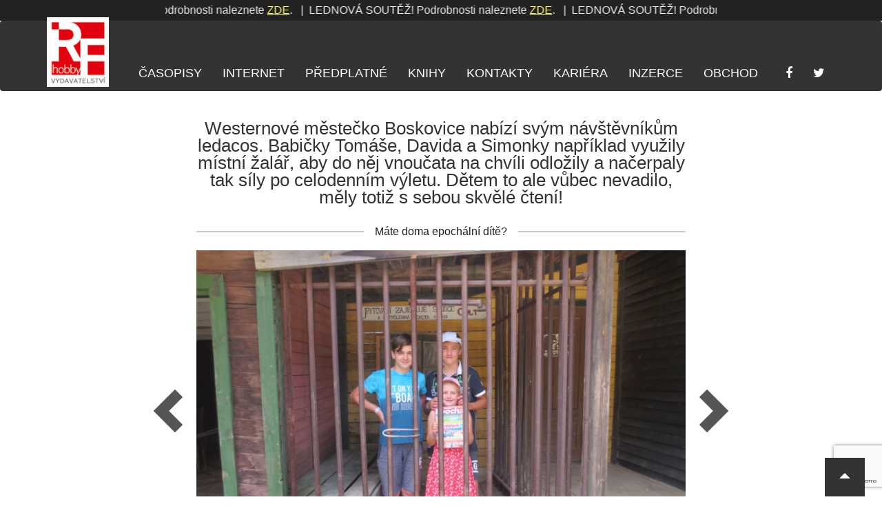

--- FILE ---
content_type: text/html; charset=UTF-8
request_url: https://rf-hobby.cz/obrazek/westernove-mestecko-boskovice-nabizi-svym-navstevnikum-ledacos-babicky-tomase-davida-a-simonky-napriklad-vyuzily-mistni-zalar-aby-do-nej-vnoucata-na-chvili-odlozily-a-nacerpaly-tak-sily-po-celodenn/
body_size: 10912
content:

<!DOCTYPE html>
<!--[if lt IE 7 ]> <html class="ie ie6 ie-lt10 ie-lt9 ie-lt8 ie-lt7 no-js" lang="cs" prefix="og: http://ogp.me/ns#"> <![endif]-->
<!--[if IE 7 ]> <html class="ie ie7 ie-lt10 ie-lt9 ie-lt8 no-js" lang="cs" prefix="og: http://ogp.me/ns#"> <![endif]-->
<!--[if IE 8 ]> <html class="ie ie8 ie-lt10 ie-lt9 no-js" lang="cs" prefix="og: http://ogp.me/ns#"> <![endif]-->
<!--[if IE 9 ]> <html class="ie ie9 ie-lt10 no-js" lang="cs" prefix="og: http://ogp.me/ns#"> <![endif]-->
<!--[if gt IE 9]><!-->
<html class="no-js" lang="cs" prefix="og: http://ogp.me/ns#">
<!--<![endif]-->

<head>
	<meta charset="UTF-8">
	<meta name="viewport" content="width=device-width, initial-scale=1, maximum-scale=1">
	<meta http-equiv="X-UA-Compatible" content="IE=edge,chrome=1">
	<link rel="pingback" href="https://rf-hobby.cz/xmlrpc.php">
	<meta name="copyright" content="Copyright &copy; RF-Hobby.cz. All Rights Reserved." />
	<meta http-equiv="Cache-control" content="public">
	<link rel="stylesheet" href="//rf-hobby.cz/wp-content/themes/purengine/font-awesome/css/font-awesome.min.css">

	
	<noscript>
		<style type="text/css">
			.lazy {
				display: none;
			}
		</style>
	</noscript>
	<title>Westernové městečko Boskovice nabízí svým návštěvníkům ledacos. Babičky Tomáše, Davida a Simonky například využily místní žalář, aby do něj vnoučata na chvíli odložily a načerpaly tak síly po celodenním výletu. Dětem to ale vůbec nevadilo, měly totiž s sebou skvělé čtení! &#8211; RF-Hobby.cz</title>
<meta name='robots' content='max-image-preview:large' />
		<meta name="description" content="Časopisy, které vás budou bavit">

		<link rel="canonical" href="//rf-hobby.cz/obrazek/westernove-mestecko-boskovice-nabizi-svym-navstevnikum-ledacos-babicky-tomase-davida-a-simonky-napriklad-vyuzily-mistni-zalar-aby-do-nej-vnoucata-na-chvili-odlozily-a-nacerpaly-tak-sily-po-celodenn/">
	     			<link rel="image_src" href="//rf-hobby.cz/wp-content/uploads/2020/08/598-scaled.jpg">
			<link rel="previewimage" href="//rf-hobby.cz/wp-content/uploads/2020/08/598-scaled.jpg">
	     
		<!-- web app -->
		<meta content="RF-Hobby.cz" name="application-name">
		<meta content="width=device-width;height=device-height" name="msapplication-window">
		<meta content="True" name="HandheldFriendly">
		<meta content="320" name="MobileOptimized">
		<meta content="on" http-equiv="cleartype">

		<!-- android -->
		<meta name="mobile-web-app-capable" content="yes">

		<!-- apple -->
		<meta name="apple-mobile-web-app-capable" content="yes">
		<meta name="apple-mobile-web-app-status-bar-style" content="black">
		<meta name="apple-mobile-web-app-title" content="Westernové městečko Boskovice nabízí svým návštěvníkům ledacos. Babičky Tomáše, Davida a Simonky například využily místní žalář, aby do něj vnoučata na chvíli odložily a načerpaly tak síly po celodenním výletu. Dětem to ale vůbec nevadilo, měly totiž s sebou skvělé čtení!">

		<!-- open graph protocol -->
		<meta property="og:url" content="//rf-hobby.cz/obrazek/westernove-mestecko-boskovice-nabizi-svym-navstevnikum-ledacos-babicky-tomase-davida-a-simonky-napriklad-vyuzily-mistni-zalar-aby-do-nej-vnoucata-na-chvili-odlozily-a-nacerpaly-tak-sily-po-celodenn/">
		<meta property="og:title" content="Westernové městečko Boskovice nabízí svým návštěvníkům ledacos. Babičky Tomáše, Davida a Simonky například využily místní žalář, aby do něj vnoučata na chvíli odložily a načerpaly tak síly po celodenním výletu. Dětem to ale vůbec nevadilo, měly totiž s sebou skvělé čtení!">
		<meta property="og:description" content="Časopisy, které vás budou bavit">
	     			<meta property="og:image" content="//rf-hobby.cz/wp-content/uploads/2020/08/598-scaled.jpg">
			<meta property="og:image:url" content="//rf-hobby.cz/wp-content/uploads/2020/08/598-scaled.jpg">
					          <meta property="og:image:width" content="500">
				<meta property="og:image:height" content="333">
				     		<meta property="og:type" content="website">

		<!-- twitter -->
		<meta name="twitter:card" content="summary">
		<meta name="twitter:url" content="//rf-hobby.cz/obrazek/westernove-mestecko-boskovice-nabizi-svym-navstevnikum-ledacos-babicky-tomase-davida-a-simonky-napriklad-vyuzily-mistni-zalar-aby-do-nej-vnoucata-na-chvili-odlozily-a-nacerpaly-tak-sily-po-celodenn/">
		<meta name="twitter:title" content="Westernové městečko Boskovice nabízí svým návštěvníkům ledacos. Babičky Tomáše, Davida a Simonky například využily místní žalář, aby do něj vnoučata na chvíli odložily a načerpaly tak síly po celodenním výletu. Dětem to ale vůbec nevadilo, měly totiž s sebou skvělé čtení!">
		<meta name="twitter:description" content="Časopisy, které vás budou bavit">
					<meta name="twitter:image" content="//rf-hobby.cz/wp-content/uploads/2020/08/598-scaled.jpg">
		
		<link rel="alternate" type="application/rss+xml" title="RF-Hobby.cz &raquo; RSS zdroj" href="//rf-hobby.cz/feed/" />
<link rel="alternate" type="application/rss+xml" title="RF-Hobby.cz &raquo; RSS komentářů" href="//rf-hobby.cz/comments/feed/" />
<script type="text/javascript">
/* <![CDATA[ */
window._wpemojiSettings = {"baseUrl":"\/\/s.w.org\/images\/core\/emoji\/14.0.0\/72x72\/","ext":".png","svgUrl":"\/\/s.w.org\/images\/core\/emoji\/14.0.0\/svg\/","svgExt":".svg","source":{"concatemoji":"\/\/rf-hobby.cz\/wp-includes\/js\/wp-emoji-release.min.js?ver=6.4.3"}};
/*! This file is auto-generated */
!function(i,n){var o,s,e;function c(e){try{var t={supportTests:e,timestamp:(new Date).valueOf()};sessionStorage.setItem(o,JSON.stringify(t))}catch(e){}}function p(e,t,n){e.clearRect(0,0,e.canvas.width,e.canvas.height),e.fillText(t,0,0);var t=new Uint32Array(e.getImageData(0,0,e.canvas.width,e.canvas.height).data),r=(e.clearRect(0,0,e.canvas.width,e.canvas.height),e.fillText(n,0,0),new Uint32Array(e.getImageData(0,0,e.canvas.width,e.canvas.height).data));return t.every(function(e,t){return e===r[t]})}function u(e,t,n){switch(t){case"flag":return n(e,"\ud83c\udff3\ufe0f\u200d\u26a7\ufe0f","\ud83c\udff3\ufe0f\u200b\u26a7\ufe0f")?!1:!n(e,"\ud83c\uddfa\ud83c\uddf3","\ud83c\uddfa\u200b\ud83c\uddf3")&&!n(e,"\ud83c\udff4\udb40\udc67\udb40\udc62\udb40\udc65\udb40\udc6e\udb40\udc67\udb40\udc7f","\ud83c\udff4\u200b\udb40\udc67\u200b\udb40\udc62\u200b\udb40\udc65\u200b\udb40\udc6e\u200b\udb40\udc67\u200b\udb40\udc7f");case"emoji":return!n(e,"\ud83e\udef1\ud83c\udffb\u200d\ud83e\udef2\ud83c\udfff","\ud83e\udef1\ud83c\udffb\u200b\ud83e\udef2\ud83c\udfff")}return!1}function f(e,t,n){var r="undefined"!=typeof WorkerGlobalScope&&self instanceof WorkerGlobalScope?new OffscreenCanvas(300,150):i.createElement("canvas"),a=r.getContext("2d",{willReadFrequently:!0}),o=(a.textBaseline="top",a.font="600 32px Arial",{});return e.forEach(function(e){o[e]=t(a,e,n)}),o}function t(e){var t=i.createElement("script");t.src=e,t.defer=!0,i.head.appendChild(t)}"undefined"!=typeof Promise&&(o="wpEmojiSettingsSupports",s=["flag","emoji"],n.supports={everything:!0,everythingExceptFlag:!0},e=new Promise(function(e){i.addEventListener("DOMContentLoaded",e,{once:!0})}),new Promise(function(t){var n=function(){try{var e=JSON.parse(sessionStorage.getItem(o));if("object"==typeof e&&"number"==typeof e.timestamp&&(new Date).valueOf()<e.timestamp+604800&&"object"==typeof e.supportTests)return e.supportTests}catch(e){}return null}();if(!n){if("undefined"!=typeof Worker&&"undefined"!=typeof OffscreenCanvas&&"undefined"!=typeof URL&&URL.createObjectURL&&"undefined"!=typeof Blob)try{var e="postMessage("+f.toString()+"("+[JSON.stringify(s),u.toString(),p.toString()].join(",")+"));",r=new Blob([e],{type:"text/javascript"}),a=new Worker(URL.createObjectURL(r),{name:"wpTestEmojiSupports"});return void(a.onmessage=function(e){c(n=e.data),a.terminate(),t(n)})}catch(e){}c(n=f(s,u,p))}t(n)}).then(function(e){for(var t in e)n.supports[t]=e[t],n.supports.everything=n.supports.everything&&n.supports[t],"flag"!==t&&(n.supports.everythingExceptFlag=n.supports.everythingExceptFlag&&n.supports[t]);n.supports.everythingExceptFlag=n.supports.everythingExceptFlag&&!n.supports.flag,n.DOMReady=!1,n.readyCallback=function(){n.DOMReady=!0}}).then(function(){return e}).then(function(){var e;n.supports.everything||(n.readyCallback(),(e=n.source||{}).concatemoji?t(e.concatemoji):e.wpemoji&&e.twemoji&&(t(e.twemoji),t(e.wpemoji)))}))}((window,document),window._wpemojiSettings);
/* ]]> */
</script>
<style id='wp-emoji-styles-inline-css' type='text/css'>

	img.wp-smiley, img.emoji {
		display: inline !important;
		border: none !important;
		box-shadow: none !important;
		height: 1em !important;
		width: 1em !important;
		margin: 0 0.07em !important;
		vertical-align: -0.1em !important;
		background: none !important;
		padding: 0 !important;
	}
</style>
<link rel='stylesheet' id='wp-block-library-css' href='//rf-hobby.cz/wp-includes/css/dist/block-library/style.min.css?ver=6.4.3' type='text/css' media='all' />
<style id='classic-theme-styles-inline-css' type='text/css'>
/*! This file is auto-generated */
.wp-block-button__link{color:#fff;background-color:#32373c;border-radius:9999px;box-shadow:none;text-decoration:none;padding:calc(.667em + 2px) calc(1.333em + 2px);font-size:1.125em}.wp-block-file__button{background:#32373c;color:#fff;text-decoration:none}
</style>
<style id='global-styles-inline-css' type='text/css'>
body{--wp--preset--color--black: #000000;--wp--preset--color--cyan-bluish-gray: #abb8c3;--wp--preset--color--white: #ffffff;--wp--preset--color--pale-pink: #f78da7;--wp--preset--color--vivid-red: #cf2e2e;--wp--preset--color--luminous-vivid-orange: #ff6900;--wp--preset--color--luminous-vivid-amber: #fcb900;--wp--preset--color--light-green-cyan: #7bdcb5;--wp--preset--color--vivid-green-cyan: #00d084;--wp--preset--color--pale-cyan-blue: #8ed1fc;--wp--preset--color--vivid-cyan-blue: #0693e3;--wp--preset--color--vivid-purple: #9b51e0;--wp--preset--gradient--vivid-cyan-blue-to-vivid-purple: linear-gradient(135deg,rgba(6,147,227,1) 0%,rgb(155,81,224) 100%);--wp--preset--gradient--light-green-cyan-to-vivid-green-cyan: linear-gradient(135deg,rgb(122,220,180) 0%,rgb(0,208,130) 100%);--wp--preset--gradient--luminous-vivid-amber-to-luminous-vivid-orange: linear-gradient(135deg,rgba(252,185,0,1) 0%,rgba(255,105,0,1) 100%);--wp--preset--gradient--luminous-vivid-orange-to-vivid-red: linear-gradient(135deg,rgba(255,105,0,1) 0%,rgb(207,46,46) 100%);--wp--preset--gradient--very-light-gray-to-cyan-bluish-gray: linear-gradient(135deg,rgb(238,238,238) 0%,rgb(169,184,195) 100%);--wp--preset--gradient--cool-to-warm-spectrum: linear-gradient(135deg,rgb(74,234,220) 0%,rgb(151,120,209) 20%,rgb(207,42,186) 40%,rgb(238,44,130) 60%,rgb(251,105,98) 80%,rgb(254,248,76) 100%);--wp--preset--gradient--blush-light-purple: linear-gradient(135deg,rgb(255,206,236) 0%,rgb(152,150,240) 100%);--wp--preset--gradient--blush-bordeaux: linear-gradient(135deg,rgb(254,205,165) 0%,rgb(254,45,45) 50%,rgb(107,0,62) 100%);--wp--preset--gradient--luminous-dusk: linear-gradient(135deg,rgb(255,203,112) 0%,rgb(199,81,192) 50%,rgb(65,88,208) 100%);--wp--preset--gradient--pale-ocean: linear-gradient(135deg,rgb(255,245,203) 0%,rgb(182,227,212) 50%,rgb(51,167,181) 100%);--wp--preset--gradient--electric-grass: linear-gradient(135deg,rgb(202,248,128) 0%,rgb(113,206,126) 100%);--wp--preset--gradient--midnight: linear-gradient(135deg,rgb(2,3,129) 0%,rgb(40,116,252) 100%);--wp--preset--font-size--small: 13px;--wp--preset--font-size--medium: 20px;--wp--preset--font-size--large: 36px;--wp--preset--font-size--x-large: 42px;--wp--preset--spacing--20: 0.44rem;--wp--preset--spacing--30: 0.67rem;--wp--preset--spacing--40: 1rem;--wp--preset--spacing--50: 1.5rem;--wp--preset--spacing--60: 2.25rem;--wp--preset--spacing--70: 3.38rem;--wp--preset--spacing--80: 5.06rem;--wp--preset--shadow--natural: 6px 6px 9px rgba(0, 0, 0, 0.2);--wp--preset--shadow--deep: 12px 12px 50px rgba(0, 0, 0, 0.4);--wp--preset--shadow--sharp: 6px 6px 0px rgba(0, 0, 0, 0.2);--wp--preset--shadow--outlined: 6px 6px 0px -3px rgba(255, 255, 255, 1), 6px 6px rgba(0, 0, 0, 1);--wp--preset--shadow--crisp: 6px 6px 0px rgba(0, 0, 0, 1);}:where(.is-layout-flex){gap: 0.5em;}:where(.is-layout-grid){gap: 0.5em;}body .is-layout-flow > .alignleft{float: left;margin-inline-start: 0;margin-inline-end: 2em;}body .is-layout-flow > .alignright{float: right;margin-inline-start: 2em;margin-inline-end: 0;}body .is-layout-flow > .aligncenter{margin-left: auto !important;margin-right: auto !important;}body .is-layout-constrained > .alignleft{float: left;margin-inline-start: 0;margin-inline-end: 2em;}body .is-layout-constrained > .alignright{float: right;margin-inline-start: 2em;margin-inline-end: 0;}body .is-layout-constrained > .aligncenter{margin-left: auto !important;margin-right: auto !important;}body .is-layout-constrained > :where(:not(.alignleft):not(.alignright):not(.alignfull)){max-width: var(--wp--style--global--content-size);margin-left: auto !important;margin-right: auto !important;}body .is-layout-constrained > .alignwide{max-width: var(--wp--style--global--wide-size);}body .is-layout-flex{display: flex;}body .is-layout-flex{flex-wrap: wrap;align-items: center;}body .is-layout-flex > *{margin: 0;}body .is-layout-grid{display: grid;}body .is-layout-grid > *{margin: 0;}:where(.wp-block-columns.is-layout-flex){gap: 2em;}:where(.wp-block-columns.is-layout-grid){gap: 2em;}:where(.wp-block-post-template.is-layout-flex){gap: 1.25em;}:where(.wp-block-post-template.is-layout-grid){gap: 1.25em;}.has-black-color{color: var(--wp--preset--color--black) !important;}.has-cyan-bluish-gray-color{color: var(--wp--preset--color--cyan-bluish-gray) !important;}.has-white-color{color: var(--wp--preset--color--white) !important;}.has-pale-pink-color{color: var(--wp--preset--color--pale-pink) !important;}.has-vivid-red-color{color: var(--wp--preset--color--vivid-red) !important;}.has-luminous-vivid-orange-color{color: var(--wp--preset--color--luminous-vivid-orange) !important;}.has-luminous-vivid-amber-color{color: var(--wp--preset--color--luminous-vivid-amber) !important;}.has-light-green-cyan-color{color: var(--wp--preset--color--light-green-cyan) !important;}.has-vivid-green-cyan-color{color: var(--wp--preset--color--vivid-green-cyan) !important;}.has-pale-cyan-blue-color{color: var(--wp--preset--color--pale-cyan-blue) !important;}.has-vivid-cyan-blue-color{color: var(--wp--preset--color--vivid-cyan-blue) !important;}.has-vivid-purple-color{color: var(--wp--preset--color--vivid-purple) !important;}.has-black-background-color{background-color: var(--wp--preset--color--black) !important;}.has-cyan-bluish-gray-background-color{background-color: var(--wp--preset--color--cyan-bluish-gray) !important;}.has-white-background-color{background-color: var(--wp--preset--color--white) !important;}.has-pale-pink-background-color{background-color: var(--wp--preset--color--pale-pink) !important;}.has-vivid-red-background-color{background-color: var(--wp--preset--color--vivid-red) !important;}.has-luminous-vivid-orange-background-color{background-color: var(--wp--preset--color--luminous-vivid-orange) !important;}.has-luminous-vivid-amber-background-color{background-color: var(--wp--preset--color--luminous-vivid-amber) !important;}.has-light-green-cyan-background-color{background-color: var(--wp--preset--color--light-green-cyan) !important;}.has-vivid-green-cyan-background-color{background-color: var(--wp--preset--color--vivid-green-cyan) !important;}.has-pale-cyan-blue-background-color{background-color: var(--wp--preset--color--pale-cyan-blue) !important;}.has-vivid-cyan-blue-background-color{background-color: var(--wp--preset--color--vivid-cyan-blue) !important;}.has-vivid-purple-background-color{background-color: var(--wp--preset--color--vivid-purple) !important;}.has-black-border-color{border-color: var(--wp--preset--color--black) !important;}.has-cyan-bluish-gray-border-color{border-color: var(--wp--preset--color--cyan-bluish-gray) !important;}.has-white-border-color{border-color: var(--wp--preset--color--white) !important;}.has-pale-pink-border-color{border-color: var(--wp--preset--color--pale-pink) !important;}.has-vivid-red-border-color{border-color: var(--wp--preset--color--vivid-red) !important;}.has-luminous-vivid-orange-border-color{border-color: var(--wp--preset--color--luminous-vivid-orange) !important;}.has-luminous-vivid-amber-border-color{border-color: var(--wp--preset--color--luminous-vivid-amber) !important;}.has-light-green-cyan-border-color{border-color: var(--wp--preset--color--light-green-cyan) !important;}.has-vivid-green-cyan-border-color{border-color: var(--wp--preset--color--vivid-green-cyan) !important;}.has-pale-cyan-blue-border-color{border-color: var(--wp--preset--color--pale-cyan-blue) !important;}.has-vivid-cyan-blue-border-color{border-color: var(--wp--preset--color--vivid-cyan-blue) !important;}.has-vivid-purple-border-color{border-color: var(--wp--preset--color--vivid-purple) !important;}.has-vivid-cyan-blue-to-vivid-purple-gradient-background{background: var(--wp--preset--gradient--vivid-cyan-blue-to-vivid-purple) !important;}.has-light-green-cyan-to-vivid-green-cyan-gradient-background{background: var(--wp--preset--gradient--light-green-cyan-to-vivid-green-cyan) !important;}.has-luminous-vivid-amber-to-luminous-vivid-orange-gradient-background{background: var(--wp--preset--gradient--luminous-vivid-amber-to-luminous-vivid-orange) !important;}.has-luminous-vivid-orange-to-vivid-red-gradient-background{background: var(--wp--preset--gradient--luminous-vivid-orange-to-vivid-red) !important;}.has-very-light-gray-to-cyan-bluish-gray-gradient-background{background: var(--wp--preset--gradient--very-light-gray-to-cyan-bluish-gray) !important;}.has-cool-to-warm-spectrum-gradient-background{background: var(--wp--preset--gradient--cool-to-warm-spectrum) !important;}.has-blush-light-purple-gradient-background{background: var(--wp--preset--gradient--blush-light-purple) !important;}.has-blush-bordeaux-gradient-background{background: var(--wp--preset--gradient--blush-bordeaux) !important;}.has-luminous-dusk-gradient-background{background: var(--wp--preset--gradient--luminous-dusk) !important;}.has-pale-ocean-gradient-background{background: var(--wp--preset--gradient--pale-ocean) !important;}.has-electric-grass-gradient-background{background: var(--wp--preset--gradient--electric-grass) !important;}.has-midnight-gradient-background{background: var(--wp--preset--gradient--midnight) !important;}.has-small-font-size{font-size: var(--wp--preset--font-size--small) !important;}.has-medium-font-size{font-size: var(--wp--preset--font-size--medium) !important;}.has-large-font-size{font-size: var(--wp--preset--font-size--large) !important;}.has-x-large-font-size{font-size: var(--wp--preset--font-size--x-large) !important;}
.wp-block-navigation a:where(:not(.wp-element-button)){color: inherit;}
:where(.wp-block-post-template.is-layout-flex){gap: 1.25em;}:where(.wp-block-post-template.is-layout-grid){gap: 1.25em;}
:where(.wp-block-columns.is-layout-flex){gap: 2em;}:where(.wp-block-columns.is-layout-grid){gap: 2em;}
.wp-block-pullquote{font-size: 1.5em;line-height: 1.6;}
</style>
<link rel='stylesheet' id='contact-form-7-css' href='//rf-hobby.cz/wp-content/plugins/contact-form-7/includes/css/styles.css?ver=5.8.7' type='text/css' media='all' />
<link rel='stylesheet' id='slb_core-css' href='//rf-hobby.cz/wp-content/plugins/simple-lightbox/client/css/app.css?ver=2.9.4' type='text/css' media='all' />
<script type="text/javascript" src="//rf-hobby.cz/wp-includes/js/jquery/jquery.min.js?ver=3.7.1" id="jquery-core-js"></script>
<script type="text/javascript" src="//rf-hobby.cz/wp-includes/js/jquery/jquery-migrate.min.js?ver=3.4.1" id="jquery-migrate-js"></script>
<link rel="//api.w.org/" href="//rf-hobby.cz/wp-json/" /><link rel="EditURI" type="application/rsd+xml" title="RSD" href="//rf-hobby.cz/xmlrpc.php?rsd" />
<meta name="generator" content="WordPress 6.4.3" />
<link rel="canonical" href="//rf-hobby.cz/obrazek/westernove-mestecko-boskovice-nabizi-svym-navstevnikum-ledacos-babicky-tomase-davida-a-simonky-napriklad-vyuzily-mistni-zalar-aby-do-nej-vnoucata-na-chvili-odlozily-a-nacerpaly-tak-sily-po-celodenn/" />
<link rel='shortlink' href='//rf-hobby.cz/?p=57353' />
<link rel="alternate" type="application/json+oembed" href="//rf-hobby.cz/wp-json/oembed/1.0/embed?url=https%3A%2F%2Frf-hobby.cz%2Fobrazek%2Fwesternove-mestecko-boskovice-nabizi-svym-navstevnikum-ledacos-babicky-tomase-davida-a-simonky-napriklad-vyuzily-mistni-zalar-aby-do-nej-vnoucata-na-chvili-odlozily-a-nacerpaly-tak-sily-po-celodenn%2F" />
<link rel="alternate" type="text/xml+oembed" href="//rf-hobby.cz/wp-json/oembed/1.0/embed?url=https%3A%2F%2Frf-hobby.cz%2Fobrazek%2Fwesternove-mestecko-boskovice-nabizi-svym-navstevnikum-ledacos-babicky-tomase-davida-a-simonky-napriklad-vyuzily-mistni-zalar-aby-do-nej-vnoucata-na-chvili-odlozily-a-nacerpaly-tak-sily-po-celodenn%2F&#038;format=xml" />
	<link rel="stylesheet" href="//rf-hobby.cz/wp-content/themes/purengine/pe-framework/inc/bootstrap/3.3.6/css/bootstrap.min.css">
	<link href="//rf-hobby.cz/wp-content/themes/purengine/pe-framework/inc/bootstrap/3.3.6/css/bootstrap-theme.min.css" rel="stylesheet">	<!-- HTML5 Shim and Respond.js IE8 support of HTML5 elements and media queries -->
	<!--[if lt IE 9]>
	<script src="//rf-hobby.cz/wp-content/themes/purengine/pe-framework/inc/html5shiv/html5shiv.min.js"></script>
	<script src="//rf-hobby.cz/wp-content/themes/purengine/pe-framework/inc/respond-js/respond.js"></script>
	<![endif]-->
	<script type="text/javascript">
		if (navigator.userAgent.match(/IEMobile\/10\.0/)) {
			var msViewportStyle = document.createElement("style");
			msViewportStyle.appendChild(
					  document.createTextNode(
								 "@-ms-viewport{width:auto!important}"
								 )
					  );
			document.getElementsByTagName("head")[0].
					  appendChild(msViewportStyle);
		}
	</script>
	<script type="text/javascript">
		jQuery(function () {
			var nua = navigator.userAgent;
			var isAndroid = (nua.indexOf('Mozilla/5.0') > -1 && nua.indexOf('Android ') > -1 && nua.indexOf('AppleWebKit') > -1 && nua.indexOf('Chrome') === -1);
			if (isAndroid) {
				jQuery('select.form-control').removeClass('form-control').css('width', '100%');
			}
		});
	</script>
	<style type="text/css">
		@-webkit-viewport   { width: device-width; }
		@-moz-viewport      { width: device-width; }
		@-ms-viewport       { width: device-width; }
		@-o-viewport        { width: device-width; }
		@viewport           { width: device-width; }

		/* firefox hack - responsive tables */
		@-moz-document url-prefix() { fieldset { display: table-cell; } }
	</style>
			<link href="//rf-hobby.cz/wp-content/themes/purengine/style-flatplan.css" rel="stylesheet">
		<link rel="stylesheet" type="text/css" media="all" href="//rf-hobby.cz/wp-content/themes/purengine/style.css?ver=2026-01-16">

		<style type="text/css">
	li.menu-knihy {
    background:#A40000;
}
.nav>li.menu-knihy>a:hover, .nav>li.menu-knihy>a:focus {
    text-decoration: underline;
    background-color:    #A40000;
}
	</style>

    <!-- mkuchar added -->
    <script src="https://ajax.googleapis.com/ajax/libs/jquery/1.11.3/jquery.min.js"></script>
	<link rel="stylesheet" href="https://rf-hobby.cz/wp-content/themes/purengine/style.add.css">

    <!-- marquee -->
	<!-- <script src="//cdn.jsdelivr.net/npm/jquery.marquee@1.6.0/jquery.marquee.min.js"></script> -->
	<script src="https://rf-hobby.cz/wp-content/themes/purengine/js/marquee.js"></script>

    <!-- Google tag (gtag.js) rf-hobby.cz -->
    <script async src="https://www.googletagmanager.com/gtag/js?id=G-16X3JM4HST"></script>
    <script>
      window.dataLayer = window.dataLayer || [];
      function gtag(){dataLayer.push(arguments);}
      gtag('js', new Date());
      gtag('config', 'G-16X3JM4HST');
    </script>

    <script defer src="/mkstat.js" data-website-id="b9c10274-c1f8-4f82-a2ef-7f88b88aa1de"></script>

</head>

<body id="body" class="body obrazek-template-default single single-obrazek postid-57353">
	<!-- GTM - rf-hobby.cz -->
<!-- Google Tag Manager -->
<noscript><iframe src="//www.googletagmanager.com/ns.html?id=GTM-MFNMHK"
height="0" width="0" style="display:none;visibility:hidden"></iframe></noscript>
<script>(function(w,d,s,l,i){w[l]=w[l]||[];w[l].push({'gtm.start':
new Date().getTime(),event:'gtm.js'});var f=d.getElementsByTagName(s)[0],
j=d.createElement(s),dl=l!='dataLayer'?'&l='+l:'';j.async=true;j.src=
'//www.googletagmanager.com/gtm.js?id='+i+dl;f.parentNode.insertBefore(j,f);
})(window,document,'script','dataLayer','GTM-MFNMHK');</script>
<!-- End Google Tag Manager -->
	<script src='https://www.google.com/recaptcha/api.js'></script>
			
		<!-- (C)2000-2015 Gemius SA - gemiusAudience / rf-hobby.cz / Ostatni -->
		<script type="text/javascript">

		var pp_gemius_identifier = 'AutKr_M0xvFE.Y2y4W1Mn_Wjj1LdumeZ084uzgxYsCT.Z7';
		// lines below shouldn't be edited
		function gemius_pending(i) { window[i] = window[i] || function() {var x = window[i+'_pdata'] = window[i+'_pdata'] || []; x[x.length]=arguments;};};
		gemius_pending('gemius_hit'); gemius_pending('gemius_event'); gemius_pending('pp_gemius_hit'); gemius_pending('pp_gemius_event');
		(function(d,t) {try {var gt=d.createElement(t),s=d.getElementsByTagName(t)[0],l='http'+((location.protocol=='https:')?'s':''); gt.setAttribute('async','async');
		gt.setAttribute('defer','defer'); gt.src=l+'://spir.hit.gemius.pl/xgemius.js'; s.parentNode.insertBefore(gt,s);} catch (e) {}})(document,'script');

		</script>
		
	<a class="sr-only sr-only-focusable" href="#content" title="Přeskočit na obsah">Přeskočit na obsah</a>

	
	
	<div id="flatplan" class="flatplan clearfix">
		
		<div id="sheet" class="clearfix">

			
			<header id="header" class="clearfix">

				
				<style>
				.mkflex_marquee {
					display: flex;
					flex-direction: row;
					/* justify between */ 
					justify-content: space-between;
					align-items: center;
					overflow: hidden;
					white-space: nowrap;
					width: 100%;
					height: 100%;
				}
				.marquee-mom {
					/* grow */
					flex-grow: 1;
					/* padding: 0 5rem 0 13rem; */
					margin: 0 auto;
					/* background-color: red; */
				}
				#description {
					font-size: 1.6rem;
				}
				.marquee, .marquee-with-options, .marquee-vert-before, .marquee-vert {
 				   	width: 800px;
					margin: 0 auto;
					/* width: 100%; */
    				overflow: hidden;
    				border: none;
				}
				.marquee a {
					color: #ffff66;
					text-decoration: underline;
				}
				@media screen and (max-width: 768px) {
					.marquee-mom {
						padding: 0 0 0 0;
						height: 3rem;
						margin-top: 0.5rem;
						margin-bottom: 0.5rem;
					}
					.marquee, .marquee-with-options, .marquee-vert-before, .marquee-vert {
						width: 100%;
						height: 3rem;
					}
					.marquee a {
						color: red;
					}
				}

				/* na bile */
				.topclaim, .marquee-mom, .mkflex_marquee, .claiminner, .marquee {
					/* background-color: #fff; */
					/* color: #000; */
				}

				</style>

				<div class="topclaim">

					<div class="hideonmobile container text-right claiminner">
						<div class="container mkflex_marquee">
							<div class="marquee-mom">
								<div class="marquee">
									LEDNOVÁ SOUTĚŽ! Podrobnosti naleznete <a href="https://rf-hobby.cz/marketing/predplatitelska-soutez-pro-mesic-leden-2026/">ZDE</a>.&nbsp;&nbsp;&nbsp;|&nbsp;&nbsp;LEDNOVÁ SOUTĚŽ! Podrobnosti naleznete <a href="https://rf-hobby.cz/marketing/predplatitelska-soutez-pro-mesic-leden-2026/">ZDE</a>.&nbsp;&nbsp;&nbsp;|&nbsp;&nbsp;LEDNOVÁ SOUTĚŽ! Podrobnosti naleznete <a href="https://rf-hobby.cz/marketing/predplatitelska-soutez-pro-mesic-leden-2026/">ZDE</a>.&nbsp;&nbsp;&nbsp;|&nbsp;&nbsp;LEDNOVÁ SOUTĚŽ! Podrobnosti naleznete <a href="https://rf-hobby.cz/marketing/predplatitelska-soutez-pro-mesic-leden-2026/">ZDE</a>.&nbsp;&nbsp;&nbsp;|&nbsp;&nbsp;LEDNOVÁ SOUTĚŽ! Podrobnosti naleznete <a href="https://rf-hobby.cz/marketing/predplatitelska-soutez-pro-mesic-leden-2026/">ZDE</a>.&nbsp;&nbsp;&nbsp;|&nbsp;&nbsp;LEDNOVÁ SOUTĚŽ! Podrobnosti naleznete <a href="https://rf-hobby.cz/marketing/predplatitelska-soutez-pro-mesic-leden-2026/">ZDE</a>.&nbsp;&nbsp;&nbsp;|&nbsp;&nbsp;LEDNOVÁ SOUTĚŽ! Podrobnosti naleznete <a href="https://rf-hobby.cz/marketing/predplatitelska-soutez-pro-mesic-leden-2026/">ZDE</a>.&nbsp;&nbsp;&nbsp;|&nbsp;&nbsp;LEDNOVÁ SOUTĚŽ! Podrobnosti naleznete <a href="https://rf-hobby.cz/marketing/predplatitelska-soutez-pro-mesic-leden-2026/">ZDE</a>.&nbsp;&nbsp;&nbsp;|&nbsp;&nbsp;LEDNOVÁ SOUTĚŽ! Podrobnosti naleznete <a href="https://rf-hobby.cz/marketing/predplatitelska-soutez-pro-mesic-leden-2026/">ZDE</a>.&nbsp;&nbsp;&nbsp;|&nbsp;&nbsp;LEDNOVÁ SOUTĚŽ! Podrobnosti naleznete <a href="https://rf-hobby.cz/marketing/predplatitelska-soutez-pro-mesic-leden-2026/">ZDE</a>.&nbsp;&nbsp;&nbsp;|&nbsp;&nbsp;LEDNOVÁ SOUTĚŽ! Podrobnosti naleznete <a href="https://rf-hobby.cz/marketing/predplatitelska-soutez-pro-mesic-leden-2026/">ZDE</a>.&nbsp;&nbsp;&nbsp;|&nbsp;&nbsp;LEDNOVÁ SOUTĚŽ! Podrobnosti naleznete <a href="https://rf-hobby.cz/marketing/predplatitelska-soutez-pro-mesic-leden-2026/">ZDE</a>.&nbsp;&nbsp;&nbsp;|&nbsp;&nbsp;LEDNOVÁ SOUTĚŽ! Podrobnosti naleznete <a href="https://rf-hobby.cz/marketing/predplatitelska-soutez-pro-mesic-leden-2026/">ZDE</a>.&nbsp;&nbsp;&nbsp;|&nbsp;&nbsp;LEDNOVÁ SOUTĚŽ! Podrobnosti naleznete <a href="https://rf-hobby.cz/marketing/predplatitelska-soutez-pro-mesic-leden-2026/">ZDE</a>.&nbsp;&nbsp;&nbsp;|&nbsp;&nbsp;LEDNOVÁ SOUTĚŽ! Podrobnosti naleznete <a href="https://rf-hobby.cz/marketing/predplatitelska-soutez-pro-mesic-leden-2026/">ZDE</a>.&nbsp;&nbsp;&nbsp;|&nbsp;&nbsp;LEDNOVÁ SOUTĚŽ! Podrobnosti naleznete <a href="https://rf-hobby.cz/marketing/predplatitelska-soutez-pro-mesic-leden-2026/">ZDE</a>.&nbsp;&nbsp;&nbsp;|&nbsp;&nbsp;LEDNOVÁ SOUTĚŽ! Podrobnosti naleznete <a href="https://rf-hobby.cz/marketing/predplatitelska-soutez-pro-mesic-leden-2026/">ZDE</a>.&nbsp;&nbsp;&nbsp;|&nbsp;&nbsp;LEDNOVÁ SOUTĚŽ! Podrobnosti naleznete <a href="https://rf-hobby.cz/marketing/predplatitelska-soutez-pro-mesic-leden-2026/">ZDE</a>.&nbsp;&nbsp;&nbsp;|&nbsp;&nbsp;LEDNOVÁ SOUTĚŽ! Podrobnosti naleznete <a href="https://rf-hobby.cz/marketing/predplatitelska-soutez-pro-mesic-leden-2026/">ZDE</a>.&nbsp;&nbsp;&nbsp;|&nbsp;&nbsp;LEDNOVÁ SOUTĚŽ! Podrobnosti naleznete <a href="https://rf-hobby.cz/marketing/predplatitelska-soutez-pro-mesic-leden-2026/">ZDE</a>.&nbsp;&nbsp;&nbsp;|&nbsp;&nbsp;LEDNOVÁ SOUTĚŽ! Podrobnosti naleznete <a href="https://rf-hobby.cz/marketing/predplatitelska-soutez-pro-mesic-leden-2026/">ZDE</a>.&nbsp;&nbsp;&nbsp;|&nbsp;&nbsp;LEDNOVÁ SOUTĚŽ! Podrobnosti naleznete <a href="https://rf-hobby.cz/marketing/predplatitelska-soutez-pro-mesic-leden-2026/">ZDE</a>.&nbsp;&nbsp;&nbsp;|&nbsp;&nbsp;LEDNOVÁ SOUTĚŽ! Podrobnosti naleznete <a href="https://rf-hobby.cz/marketing/predplatitelska-soutez-pro-mesic-leden-2026/">ZDE</a>.&nbsp;&nbsp;&nbsp;|&nbsp;&nbsp;LEDNOVÁ SOUTĚŽ! Podrobnosti naleznete <a href="https://rf-hobby.cz/marketing/predplatitelska-soutez-pro-mesic-leden-2026/">ZDE</a>.&nbsp;&nbsp;&nbsp;|&nbsp;&nbsp;LEDNOVÁ SOUTĚŽ! Podrobnosti naleznete <a href="https://rf-hobby.cz/marketing/predplatitelska-soutez-pro-mesic-leden-2026/">ZDE</a>.&nbsp;&nbsp;&nbsp;|&nbsp;&nbsp;LEDNOVÁ SOUTĚŽ! Podrobnosti naleznete <a href="https://rf-hobby.cz/marketing/predplatitelska-soutez-pro-mesic-leden-2026/">ZDE</a>.&nbsp;&nbsp;&nbsp;|&nbsp;&nbsp;LEDNOVÁ SOUTĚŽ! Podrobnosti naleznete <a href="https://rf-hobby.cz/marketing/predplatitelska-soutez-pro-mesic-leden-2026/">ZDE</a>.&nbsp;&nbsp;&nbsp;|&nbsp;&nbsp;LEDNOVÁ SOUTĚŽ! Podrobnosti naleznete <a href="https://rf-hobby.cz/marketing/predplatitelska-soutez-pro-mesic-leden-2026/">ZDE</a>.&nbsp;&nbsp;&nbsp;|&nbsp;&nbsp;LEDNOVÁ SOUTĚŽ! Podrobnosti naleznete <a href="https://rf-hobby.cz/marketing/predplatitelska-soutez-pro-mesic-leden-2026/">ZDE</a>.&nbsp;&nbsp;&nbsp;|&nbsp;&nbsp;LEDNOVÁ SOUTĚŽ! Podrobnosti naleznete <a href="https://rf-hobby.cz/marketing/predplatitelska-soutez-pro-mesic-leden-2026/">ZDE</a>.&nbsp;&nbsp;&nbsp;|&nbsp;&nbsp;LEDNOVÁ SOUTĚŽ! Podrobnosti naleznete <a href="https://rf-hobby.cz/marketing/predplatitelska-soutez-pro-mesic-leden-2026/">ZDE</a>.&nbsp;&nbsp;&nbsp;|&nbsp;&nbsp;LEDNOVÁ SOUTĚŽ! Podrobnosti naleznete <a href="https://rf-hobby.cz/marketing/predplatitelska-soutez-pro-mesic-leden-2026/">ZDE</a>.&nbsp;&nbsp;&nbsp;|&nbsp;&nbsp;LEDNOVÁ SOUTĚŽ! Podrobnosti naleznete <a href="https://rf-hobby.cz/marketing/predplatitelska-soutez-pro-mesic-leden-2026/">ZDE</a>.&nbsp;&nbsp;&nbsp;|&nbsp;&nbsp;LEDNOVÁ SOUTĚŽ! Podrobnosti naleznete <a href="https://rf-hobby.cz/marketing/predplatitelska-soutez-pro-mesic-leden-2026/">ZDE</a>.&nbsp;&nbsp;&nbsp;|&nbsp;&nbsp;LEDNOVÁ SOUTĚŽ! Podrobnosti naleznete <a href="https://rf-hobby.cz/marketing/predplatitelska-soutez-pro-mesic-leden-2026/">ZDE</a>.&nbsp;&nbsp;&nbsp;|&nbsp;&nbsp;LEDNOVÁ SOUTĚŽ! Podrobnosti naleznete <a href="https://rf-hobby.cz/marketing/predplatitelska-soutez-pro-mesic-leden-2026/">ZDE</a>.&nbsp;&nbsp;&nbsp;|&nbsp;&nbsp;LEDNOVÁ SOUTĚŽ! Podrobnosti naleznete <a href="https://rf-hobby.cz/marketing/predplatitelska-soutez-pro-mesic-leden-2026/">ZDE</a>.&nbsp;&nbsp;&nbsp;|&nbsp;&nbsp;LEDNOVÁ SOUTĚŽ! Podrobnosti naleznete <a href="https://rf-hobby.cz/marketing/predplatitelska-soutez-pro-mesic-leden-2026/">ZDE</a>.&nbsp;&nbsp;&nbsp;|&nbsp;&nbsp;LEDNOVÁ SOUTĚŽ! Podrobnosti naleznete <a href="https://rf-hobby.cz/marketing/predplatitelska-soutez-pro-mesic-leden-2026/">ZDE</a>.&nbsp;&nbsp;&nbsp;|&nbsp;&nbsp;LEDNOVÁ SOUTĚŽ! Podrobnosti naleznete <a href="https://rf-hobby.cz/marketing/predplatitelska-soutez-pro-mesic-leden-2026/">ZDE</a>.&nbsp;&nbsp;&nbsp;|&nbsp;&nbsp;LEDNOVÁ SOUTĚŽ! Podrobnosti naleznete <a href="https://rf-hobby.cz/marketing/predplatitelska-soutez-pro-mesic-leden-2026/">ZDE</a>.&nbsp;&nbsp;&nbsp;|&nbsp;&nbsp;LEDNOVÁ SOUTĚŽ! Podrobnosti naleznete <a href="https://rf-hobby.cz/marketing/predplatitelska-soutez-pro-mesic-leden-2026/">ZDE</a>.&nbsp;&nbsp;&nbsp;|&nbsp;&nbsp;LEDNOVÁ SOUTĚŽ! Podrobnosti naleznete <a href="https://rf-hobby.cz/marketing/predplatitelska-soutez-pro-mesic-leden-2026/">ZDE</a>.&nbsp;&nbsp;&nbsp;|&nbsp;&nbsp;LEDNOVÁ SOUTĚŽ! Podrobnosti naleznete <a href="https://rf-hobby.cz/marketing/predplatitelska-soutez-pro-mesic-leden-2026/">ZDE</a>.&nbsp;&nbsp;&nbsp;|&nbsp;&nbsp;LEDNOVÁ SOUTĚŽ! Podrobnosti naleznete <a href="https://rf-hobby.cz/marketing/predplatitelska-soutez-pro-mesic-leden-2026/">ZDE</a>.&nbsp;&nbsp;&nbsp;|&nbsp;&nbsp;LEDNOVÁ SOUTĚŽ! Podrobnosti naleznete <a href="https://rf-hobby.cz/marketing/predplatitelska-soutez-pro-mesic-leden-2026/">ZDE</a>.&nbsp;&nbsp;&nbsp;|&nbsp;&nbsp;LEDNOVÁ SOUTĚŽ! Podrobnosti naleznete <a href="https://rf-hobby.cz/marketing/predplatitelska-soutez-pro-mesic-leden-2026/">ZDE</a>.&nbsp;&nbsp;&nbsp;|&nbsp;&nbsp;LEDNOVÁ SOUTĚŽ! Podrobnosti naleznete <a href="https://rf-hobby.cz/marketing/predplatitelska-soutez-pro-mesic-leden-2026/">ZDE</a>.&nbsp;&nbsp;&nbsp;|&nbsp;&nbsp;LEDNOVÁ SOUTĚŽ! Podrobnosti naleznete <a href="https://rf-hobby.cz/marketing/predplatitelska-soutez-pro-mesic-leden-2026/">ZDE</a>.&nbsp;&nbsp;&nbsp;|&nbsp;&nbsp;LEDNOVÁ SOUTĚŽ! Podrobnosti naleznete <a href="https://rf-hobby.cz/marketing/predplatitelska-soutez-pro-mesic-leden-2026/">ZDE</a>.&nbsp;&nbsp;&nbsp;|&nbsp;&nbsp;LEDNOVÁ SOUTĚŽ! Podrobnosti naleznete <a href="https://rf-hobby.cz/marketing/predplatitelska-soutez-pro-mesic-leden-2026/">ZDE</a>.&nbsp;&nbsp;&nbsp;|&nbsp;&nbsp;LEDNOVÁ SOUTĚŽ! Podrobnosti naleznete <a href="https://rf-hobby.cz/marketing/predplatitelska-soutez-pro-mesic-leden-2026/">ZDE</a>.&nbsp;&nbsp;&nbsp;|&nbsp;&nbsp;LEDNOVÁ SOUTĚŽ! Podrobnosti naleznete <a href="https://rf-hobby.cz/marketing/predplatitelska-soutez-pro-mesic-leden-2026/">ZDE</a>.&nbsp;&nbsp;&nbsp;|&nbsp;&nbsp;LEDNOVÁ SOUTĚŽ! Podrobnosti naleznete <a href="https://rf-hobby.cz/marketing/predplatitelska-soutez-pro-mesic-leden-2026/">ZDE</a>.&nbsp;&nbsp;&nbsp;|&nbsp;&nbsp;LEDNOVÁ SOUTĚŽ! Podrobnosti naleznete <a href="https://rf-hobby.cz/marketing/predplatitelska-soutez-pro-mesic-leden-2026/">ZDE</a>.&nbsp;&nbsp;&nbsp;|&nbsp;&nbsp;LEDNOVÁ SOUTĚŽ! Podrobnosti naleznete <a href="https://rf-hobby.cz/marketing/predplatitelska-soutez-pro-mesic-leden-2026/">ZDE</a>.&nbsp;&nbsp;&nbsp;|&nbsp;&nbsp;LEDNOVÁ SOUTĚŽ! Podrobnosti naleznete <a href="https://rf-hobby.cz/marketing/predplatitelska-soutez-pro-mesic-leden-2026/">ZDE</a>.&nbsp;&nbsp;&nbsp;|&nbsp;&nbsp;LEDNOVÁ SOUTĚŽ! Podrobnosti naleznete <a href="https://rf-hobby.cz/marketing/predplatitelska-soutez-pro-mesic-leden-2026/">ZDE</a>.&nbsp;&nbsp;&nbsp;|&nbsp;&nbsp;LEDNOVÁ SOUTĚŽ! Podrobnosti naleznete <a href="https://rf-hobby.cz/marketing/predplatitelska-soutez-pro-mesic-leden-2026/">ZDE</a>.&nbsp;&nbsp;&nbsp;|&nbsp;&nbsp;LEDNOVÁ SOUTĚŽ! Podrobnosti naleznete <a href="https://rf-hobby.cz/marketing/predplatitelska-soutez-pro-mesic-leden-2026/">ZDE</a>.&nbsp;&nbsp;&nbsp;|&nbsp;&nbsp;LEDNOVÁ SOUTĚŽ! Podrobnosti naleznete <a href="https://rf-hobby.cz/marketing/predplatitelska-soutez-pro-mesic-leden-2026/">ZDE</a>.&nbsp;&nbsp;&nbsp;|&nbsp;&nbsp;LEDNOVÁ SOUTĚŽ! Podrobnosti naleznete <a href="https://rf-hobby.cz/marketing/predplatitelska-soutez-pro-mesic-leden-2026/">ZDE</a>.&nbsp;&nbsp;&nbsp;|&nbsp;&nbsp;LEDNOVÁ SOUTĚŽ! Podrobnosti naleznete <a href="https://rf-hobby.cz/marketing/predplatitelska-soutez-pro-mesic-leden-2026/">ZDE</a>.&nbsp;&nbsp;&nbsp;|&nbsp;&nbsp;LEDNOVÁ SOUTĚŽ! Podrobnosti naleznete <a href="https://rf-hobby.cz/marketing/predplatitelska-soutez-pro-mesic-leden-2026/">ZDE</a>.&nbsp;&nbsp;&nbsp;|&nbsp;&nbsp;LEDNOVÁ SOUTĚŽ! Podrobnosti naleznete <a href="https://rf-hobby.cz/marketing/predplatitelska-soutez-pro-mesic-leden-2026/">ZDE</a>.&nbsp;&nbsp;&nbsp;|&nbsp;&nbsp;LEDNOVÁ SOUTĚŽ! Podrobnosti naleznete <a href="https://rf-hobby.cz/marketing/predplatitelska-soutez-pro-mesic-leden-2026/">ZDE</a>.&nbsp;&nbsp;&nbsp;|&nbsp;&nbsp;LEDNOVÁ SOUTĚŽ! Podrobnosti naleznete <a href="https://rf-hobby.cz/marketing/predplatitelska-soutez-pro-mesic-leden-2026/">ZDE</a>.&nbsp;&nbsp;&nbsp;|&nbsp;&nbsp;LEDNOVÁ SOUTĚŽ! Podrobnosti naleznete <a href="https://rf-hobby.cz/marketing/predplatitelska-soutez-pro-mesic-leden-2026/">ZDE</a>.&nbsp;&nbsp;&nbsp;|&nbsp;&nbsp;LEDNOVÁ SOUTĚŽ! Podrobnosti naleznete <a href="https://rf-hobby.cz/marketing/predplatitelska-soutez-pro-mesic-leden-2026/">ZDE</a>.&nbsp;&nbsp;&nbsp;|&nbsp;&nbsp;LEDNOVÁ SOUTĚŽ! Podrobnosti naleznete <a href="https://rf-hobby.cz/marketing/predplatitelska-soutez-pro-mesic-leden-2026/">ZDE</a>.&nbsp;&nbsp;&nbsp;|&nbsp;&nbsp;LEDNOVÁ SOUTĚŽ! Podrobnosti naleznete <a href="https://rf-hobby.cz/marketing/predplatitelska-soutez-pro-mesic-leden-2026/">ZDE</a>.&nbsp;&nbsp;&nbsp;|&nbsp;&nbsp;LEDNOVÁ SOUTĚŽ! Podrobnosti naleznete <a href="https://rf-hobby.cz/marketing/predplatitelska-soutez-pro-mesic-leden-2026/">ZDE</a>.&nbsp;&nbsp;&nbsp;|&nbsp;&nbsp;LEDNOVÁ SOUTĚŽ! Podrobnosti naleznete <a href="https://rf-hobby.cz/marketing/predplatitelska-soutez-pro-mesic-leden-2026/">ZDE</a>.&nbsp;&nbsp;&nbsp;|&nbsp;&nbsp;LEDNOVÁ SOUTĚŽ! Podrobnosti naleznete <a href="https://rf-hobby.cz/marketing/predplatitelska-soutez-pro-mesic-leden-2026/">ZDE</a>.&nbsp;&nbsp;&nbsp;|&nbsp;&nbsp;LEDNOVÁ SOUTĚŽ! Podrobnosti naleznete <a href="https://rf-hobby.cz/marketing/predplatitelska-soutez-pro-mesic-leden-2026/">ZDE</a>.&nbsp;&nbsp;&nbsp;|&nbsp;&nbsp;LEDNOVÁ SOUTĚŽ! Podrobnosti naleznete <a href="https://rf-hobby.cz/marketing/predplatitelska-soutez-pro-mesic-leden-2026/">ZDE</a>.&nbsp;&nbsp;&nbsp;|&nbsp;&nbsp;LEDNOVÁ SOUTĚŽ! Podrobnosti naleznete <a href="https://rf-hobby.cz/marketing/predplatitelska-soutez-pro-mesic-leden-2026/">ZDE</a>.&nbsp;&nbsp;&nbsp;|&nbsp;&nbsp;LEDNOVÁ SOUTĚŽ! Podrobnosti naleznete <a href="https://rf-hobby.cz/marketing/predplatitelska-soutez-pro-mesic-leden-2026/">ZDE</a>.&nbsp;&nbsp;&nbsp;|&nbsp;&nbsp;LEDNOVÁ SOUTĚŽ! Podrobnosti naleznete <a href="https://rf-hobby.cz/marketing/predplatitelska-soutez-pro-mesic-leden-2026/">ZDE</a>.&nbsp;&nbsp;&nbsp;|&nbsp;&nbsp;LEDNOVÁ SOUTĚŽ! Podrobnosti naleznete <a href="https://rf-hobby.cz/marketing/predplatitelska-soutez-pro-mesic-leden-2026/">ZDE</a>.&nbsp;&nbsp;&nbsp;|&nbsp;&nbsp;LEDNOVÁ SOUTĚŽ! Podrobnosti naleznete <a href="https://rf-hobby.cz/marketing/predplatitelska-soutez-pro-mesic-leden-2026/">ZDE</a>.&nbsp;&nbsp;&nbsp;|&nbsp;&nbsp;LEDNOVÁ SOUTĚŽ! Podrobnosti naleznete <a href="https://rf-hobby.cz/marketing/predplatitelska-soutez-pro-mesic-leden-2026/">ZDE</a>.&nbsp;&nbsp;&nbsp;|&nbsp;&nbsp;LEDNOVÁ SOUTĚŽ! Podrobnosti naleznete <a href="https://rf-hobby.cz/marketing/predplatitelska-soutez-pro-mesic-leden-2026/">ZDE</a>.&nbsp;&nbsp;&nbsp;|&nbsp;&nbsp;LEDNOVÁ SOUTĚŽ! Podrobnosti naleznete <a href="https://rf-hobby.cz/marketing/predplatitelska-soutez-pro-mesic-leden-2026/">ZDE</a>.&nbsp;&nbsp;&nbsp;|&nbsp;&nbsp;LEDNOVÁ SOUTĚŽ! Podrobnosti naleznete <a href="https://rf-hobby.cz/marketing/predplatitelska-soutez-pro-mesic-leden-2026/">ZDE</a>.&nbsp;&nbsp;&nbsp;|&nbsp;&nbsp;LEDNOVÁ SOUTĚŽ! Podrobnosti naleznete <a href="https://rf-hobby.cz/marketing/predplatitelska-soutez-pro-mesic-leden-2026/">ZDE</a>.&nbsp;&nbsp;&nbsp;|&nbsp;&nbsp;LEDNOVÁ SOUTĚŽ! Podrobnosti naleznete <a href="https://rf-hobby.cz/marketing/predplatitelska-soutez-pro-mesic-leden-2026/">ZDE</a>.&nbsp;&nbsp;&nbsp;|&nbsp;&nbsp;LEDNOVÁ SOUTĚŽ! Podrobnosti naleznete <a href="https://rf-hobby.cz/marketing/predplatitelska-soutez-pro-mesic-leden-2026/">ZDE</a>.&nbsp;&nbsp;&nbsp;|&nbsp;&nbsp;LEDNOVÁ SOUTĚŽ! Podrobnosti naleznete <a href="https://rf-hobby.cz/marketing/predplatitelska-soutez-pro-mesic-leden-2026/">ZDE</a>.&nbsp;&nbsp;&nbsp;|&nbsp;&nbsp;LEDNOVÁ SOUTĚŽ! Podrobnosti naleznete <a href="https://rf-hobby.cz/marketing/predplatitelska-soutez-pro-mesic-leden-2026/">ZDE</a>.&nbsp;&nbsp;&nbsp;|&nbsp;&nbsp;LEDNOVÁ SOUTĚŽ! Podrobnosti naleznete <a href="https://rf-hobby.cz/marketing/predplatitelska-soutez-pro-mesic-leden-2026/">ZDE</a>.&nbsp;&nbsp;&nbsp;|&nbsp;&nbsp;LEDNOVÁ SOUTĚŽ! Podrobnosti naleznete <a href="https://rf-hobby.cz/marketing/predplatitelska-soutez-pro-mesic-leden-2026/">ZDE</a>.&nbsp;&nbsp;&nbsp;|&nbsp;&nbsp;LEDNOVÁ SOUTĚŽ! Podrobnosti naleznete <a href="https://rf-hobby.cz/marketing/predplatitelska-soutez-pro-mesic-leden-2026/">ZDE</a>.&nbsp;&nbsp;&nbsp;|&nbsp;&nbsp;LEDNOVÁ SOUTĚŽ! Podrobnosti naleznete <a href="https://rf-hobby.cz/marketing/predplatitelska-soutez-pro-mesic-leden-2026/">ZDE</a>.&nbsp;&nbsp;&nbsp;|&nbsp;&nbsp;LEDNOVÁ SOUTĚŽ! Podrobnosti naleznete <a href="https://rf-hobby.cz/marketing/predplatitelska-soutez-pro-mesic-leden-2026/">ZDE</a>.&nbsp;&nbsp;&nbsp;|&nbsp;&nbsp;LEDNOVÁ SOUTĚŽ! Podrobnosti naleznete <a href="https://rf-hobby.cz/marketing/predplatitelska-soutez-pro-mesic-leden-2026/">ZDE</a>.&nbsp;&nbsp;&nbsp;|&nbsp;&nbsp;LEDNOVÁ SOUTĚŽ! Podrobnosti naleznete <a href="https://rf-hobby.cz/marketing/predplatitelska-soutez-pro-mesic-leden-2026/">ZDE</a>.&nbsp;&nbsp;&nbsp;|&nbsp;&nbsp;LEDNOVÁ SOUTĚŽ! Podrobnosti naleznete <a href="https://rf-hobby.cz/marketing/predplatitelska-soutez-pro-mesic-leden-2026/">ZDE</a>.&nbsp;&nbsp;&nbsp;|&nbsp;&nbsp;LEDNOVÁ SOUTĚŽ! Podrobnosti naleznete <a href="https://rf-hobby.cz/marketing/predplatitelska-soutez-pro-mesic-leden-2026/">ZDE</a>.&nbsp;&nbsp;&nbsp;|&nbsp;&nbsp;LEDNOVÁ SOUTĚŽ! Podrobnosti naleznete <a href="https://rf-hobby.cz/marketing/predplatitelska-soutez-pro-mesic-leden-2026/">ZDE</a>.&nbsp;&nbsp;&nbsp;|&nbsp;&nbsp;LEDNOVÁ SOUTĚŽ! Podrobnosti naleznete <a href="https://rf-hobby.cz/marketing/predplatitelska-soutez-pro-mesic-leden-2026/">ZDE</a>.&nbsp;&nbsp;&nbsp;|&nbsp;&nbsp;LEDNOVÁ SOUTĚŽ! Podrobnosti naleznete <a href="https://rf-hobby.cz/marketing/predplatitelska-soutez-pro-mesic-leden-2026/">ZDE</a>.&nbsp;&nbsp;&nbsp;|&nbsp;&nbsp;LEDNOVÁ SOUTĚŽ! Podrobnosti naleznete <a href="https://rf-hobby.cz/marketing/predplatitelska-soutez-pro-mesic-leden-2026/">ZDE</a>.&nbsp;&nbsp;&nbsp;|&nbsp;&nbsp;LEDNOVÁ SOUTĚŽ! Podrobnosti naleznete <a href="https://rf-hobby.cz/marketing/predplatitelska-soutez-pro-mesic-leden-2026/">ZDE</a>.&nbsp;&nbsp;&nbsp;|&nbsp;&nbsp;LEDNOVÁ SOUTĚŽ! Podrobnosti naleznete <a href="https://rf-hobby.cz/marketing/predplatitelska-soutez-pro-mesic-leden-2026/">ZDE</a>.&nbsp;&nbsp;&nbsp;|&nbsp;&nbsp;LEDNOVÁ SOUTĚŽ! Podrobnosti naleznete <a href="https://rf-hobby.cz/marketing/predplatitelska-soutez-pro-mesic-leden-2026/">ZDE</a>.&nbsp;&nbsp;&nbsp;|&nbsp;&nbsp;LEDNOVÁ SOUTĚŽ! Podrobnosti naleznete <a href="https://rf-hobby.cz/marketing/predplatitelska-soutez-pro-mesic-leden-2026/">ZDE</a>.&nbsp;&nbsp;&nbsp;|&nbsp;&nbsp;LEDNOVÁ SOUTĚŽ! Podrobnosti naleznete <a href="https://rf-hobby.cz/marketing/predplatitelska-soutez-pro-mesic-leden-2026/">ZDE</a>.&nbsp;&nbsp;&nbsp;|&nbsp;&nbsp;LEDNOVÁ SOUTĚŽ! Podrobnosti naleznete <a href="https://rf-hobby.cz/marketing/predplatitelska-soutez-pro-mesic-leden-2026/">ZDE</a>.&nbsp;&nbsp;&nbsp;|&nbsp;&nbsp;LEDNOVÁ SOUTĚŽ! Podrobnosti naleznete <a href="https://rf-hobby.cz/marketing/predplatitelska-soutez-pro-mesic-leden-2026/">ZDE</a>.&nbsp;&nbsp;&nbsp;|&nbsp;&nbsp;LEDNOVÁ SOUTĚŽ! Podrobnosti naleznete <a href="https://rf-hobby.cz/marketing/predplatitelska-soutez-pro-mesic-leden-2026/">ZDE</a>.&nbsp;&nbsp;&nbsp;|&nbsp;&nbsp;LEDNOVÁ SOUTĚŽ! Podrobnosti naleznete <a href="https://rf-hobby.cz/marketing/predplatitelska-soutez-pro-mesic-leden-2026/">ZDE</a>.&nbsp;&nbsp;&nbsp;|&nbsp;&nbsp;LEDNOVÁ SOUTĚŽ! Podrobnosti naleznete <a href="https://rf-hobby.cz/marketing/predplatitelska-soutez-pro-mesic-leden-2026/">ZDE</a>.&nbsp;&nbsp;&nbsp;|&nbsp;&nbsp;LEDNOVÁ SOUTĚŽ! Podrobnosti naleznete <a href="https://rf-hobby.cz/marketing/predplatitelska-soutez-pro-mesic-leden-2026/">ZDE</a>.&nbsp;&nbsp;&nbsp;|&nbsp;&nbsp;LEDNOVÁ SOUTĚŽ! Podrobnosti naleznete <a href="https://rf-hobby.cz/marketing/predplatitelska-soutez-pro-mesic-leden-2026/">ZDE</a>.&nbsp;&nbsp;&nbsp;|&nbsp;&nbsp;LEDNOVÁ SOUTĚŽ! Podrobnosti naleznete <a href="https://rf-hobby.cz/marketing/predplatitelska-soutez-pro-mesic-leden-2026/">ZDE</a>.&nbsp;&nbsp;&nbsp;|&nbsp;&nbsp;LEDNOVÁ SOUTĚŽ! Podrobnosti naleznete <a href="https://rf-hobby.cz/marketing/predplatitelska-soutez-pro-mesic-leden-2026/">ZDE</a>.&nbsp;&nbsp;&nbsp;|&nbsp;&nbsp;LEDNOVÁ SOUTĚŽ! Podrobnosti naleznete <a href="https://rf-hobby.cz/marketing/predplatitelska-soutez-pro-mesic-leden-2026/">ZDE</a>.&nbsp;&nbsp;&nbsp;|&nbsp;&nbsp;LEDNOVÁ SOUTĚŽ! Podrobnosti naleznete <a href="https://rf-hobby.cz/marketing/predplatitelska-soutez-pro-mesic-leden-2026/">ZDE</a>.&nbsp;&nbsp;&nbsp;|&nbsp;&nbsp;LEDNOVÁ SOUTĚŽ! Podrobnosti naleznete <a href="https://rf-hobby.cz/marketing/predplatitelska-soutez-pro-mesic-leden-2026/">ZDE</a>.&nbsp;&nbsp;&nbsp;|&nbsp;&nbsp;LEDNOVÁ SOUTĚŽ! Podrobnosti naleznete <a href="https://rf-hobby.cz/marketing/predplatitelska-soutez-pro-mesic-leden-2026/">ZDE</a>.&nbsp;&nbsp;&nbsp;|&nbsp;&nbsp;LEDNOVÁ SOUTĚŽ! Podrobnosti naleznete <a href="https://rf-hobby.cz/marketing/predplatitelska-soutez-pro-mesic-leden-2026/">ZDE</a>.&nbsp;&nbsp;&nbsp;|&nbsp;&nbsp;LEDNOVÁ SOUTĚŽ! Podrobnosti naleznete <a href="https://rf-hobby.cz/marketing/predplatitelska-soutez-pro-mesic-leden-2026/">ZDE</a>.&nbsp;&nbsp;&nbsp;|&nbsp;&nbsp;LEDNOVÁ SOUTĚŽ! Podrobnosti naleznete <a href="https://rf-hobby.cz/marketing/predplatitelska-soutez-pro-mesic-leden-2026/">ZDE</a>.&nbsp;&nbsp;&nbsp;|&nbsp;&nbsp;LEDNOVÁ SOUTĚŽ! Podrobnosti naleznete <a href="https://rf-hobby.cz/marketing/predplatitelska-soutez-pro-mesic-leden-2026/">ZDE</a>.&nbsp;&nbsp;&nbsp;|&nbsp;&nbsp;LEDNOVÁ SOUTĚŽ! Podrobnosti naleznete <a href="https://rf-hobby.cz/marketing/predplatitelska-soutez-pro-mesic-leden-2026/">ZDE</a>.&nbsp;&nbsp;&nbsp;|&nbsp;&nbsp;LEDNOVÁ SOUTĚŽ! Podrobnosti naleznete <a href="https://rf-hobby.cz/marketing/predplatitelska-soutez-pro-mesic-leden-2026/">ZDE</a>.&nbsp;&nbsp;&nbsp;|&nbsp;&nbsp;LEDNOVÁ SOUTĚŽ! Podrobnosti naleznete <a href="https://rf-hobby.cz/marketing/predplatitelska-soutez-pro-mesic-leden-2026/">ZDE</a>.&nbsp;&nbsp;&nbsp;|&nbsp;&nbsp;LEDNOVÁ SOUTĚŽ! Podrobnosti naleznete <a href="https://rf-hobby.cz/marketing/predplatitelska-soutez-pro-mesic-leden-2026/">ZDE</a>.&nbsp;&nbsp;&nbsp;|&nbsp;&nbsp;LEDNOVÁ SOUTĚŽ! Podrobnosti naleznete <a href="https://rf-hobby.cz/marketing/predplatitelska-soutez-pro-mesic-leden-2026/">ZDE</a>.&nbsp;&nbsp;&nbsp;|&nbsp;&nbsp;LEDNOVÁ SOUTĚŽ! Podrobnosti naleznete <a href="https://rf-hobby.cz/marketing/predplatitelska-soutez-pro-mesic-leden-2026/">ZDE</a>.&nbsp;&nbsp;&nbsp;|&nbsp;&nbsp;LEDNOVÁ SOUTĚŽ! Podrobnosti naleznete <a href="https://rf-hobby.cz/marketing/predplatitelska-soutez-pro-mesic-leden-2026/">ZDE</a>.&nbsp;&nbsp;&nbsp;|&nbsp;&nbsp;LEDNOVÁ SOUTĚŽ! Podrobnosti naleznete <a href="https://rf-hobby.cz/marketing/predplatitelska-soutez-pro-mesic-leden-2026/">ZDE</a>.&nbsp;&nbsp;&nbsp;|&nbsp;&nbsp;LEDNOVÁ SOUTĚŽ! Podrobnosti naleznete <a href="https://rf-hobby.cz/marketing/predplatitelska-soutez-pro-mesic-leden-2026/">ZDE</a>.&nbsp;&nbsp;&nbsp;|&nbsp;&nbsp;LEDNOVÁ SOUTĚŽ! Podrobnosti naleznete <a href="https://rf-hobby.cz/marketing/predplatitelska-soutez-pro-mesic-leden-2026/">ZDE</a>.&nbsp;&nbsp;&nbsp;|&nbsp;&nbsp;LEDNOVÁ SOUTĚŽ! Podrobnosti naleznete <a href="https://rf-hobby.cz/marketing/predplatitelska-soutez-pro-mesic-leden-2026/">ZDE</a>.&nbsp;&nbsp;&nbsp;|&nbsp;&nbsp;LEDNOVÁ SOUTĚŽ! Podrobnosti naleznete <a href="https://rf-hobby.cz/marketing/predplatitelska-soutez-pro-mesic-leden-2026/">ZDE</a>.&nbsp;&nbsp;&nbsp;|&nbsp;&nbsp;LEDNOVÁ SOUTĚŽ! Podrobnosti naleznete <a href="https://rf-hobby.cz/marketing/predplatitelska-soutez-pro-mesic-leden-2026/">ZDE</a>.&nbsp;&nbsp;&nbsp;|&nbsp;&nbsp;LEDNOVÁ SOUTĚŽ! Podrobnosti naleznete <a href="https://rf-hobby.cz/marketing/predplatitelska-soutez-pro-mesic-leden-2026/">ZDE</a>.&nbsp;&nbsp;&nbsp;|&nbsp;&nbsp;LEDNOVÁ SOUTĚŽ! Podrobnosti naleznete <a href="https://rf-hobby.cz/marketing/predplatitelska-soutez-pro-mesic-leden-2026/">ZDE</a>.&nbsp;&nbsp;&nbsp;|&nbsp;&nbsp;LEDNOVÁ SOUTĚŽ! Podrobnosti naleznete <a href="https://rf-hobby.cz/marketing/predplatitelska-soutez-pro-mesic-leden-2026/">ZDE</a>.&nbsp;&nbsp;&nbsp;|&nbsp;&nbsp;LEDNOVÁ SOUTĚŽ! Podrobnosti naleznete <a href="https://rf-hobby.cz/marketing/predplatitelska-soutez-pro-mesic-leden-2026/">ZDE</a>.&nbsp;&nbsp;&nbsp;|&nbsp;&nbsp;LEDNOVÁ SOUTĚŽ! Podrobnosti naleznete <a href="https://rf-hobby.cz/marketing/predplatitelska-soutez-pro-mesic-leden-2026/">ZDE</a>.&nbsp;&nbsp;&nbsp;|&nbsp;&nbsp;LEDNOVÁ SOUTĚŽ! Podrobnosti naleznete <a href="https://rf-hobby.cz/marketing/predplatitelska-soutez-pro-mesic-leden-2026/">ZDE</a>.&nbsp;&nbsp;&nbsp;|&nbsp;&nbsp;LEDNOVÁ SOUTĚŽ! Podrobnosti naleznete <a href="https://rf-hobby.cz/marketing/predplatitelska-soutez-pro-mesic-leden-2026/">ZDE</a>.&nbsp;&nbsp;&nbsp;|&nbsp;&nbsp;LEDNOVÁ SOUTĚŽ! Podrobnosti naleznete <a href="https://rf-hobby.cz/marketing/predplatitelska-soutez-pro-mesic-leden-2026/">ZDE</a>.&nbsp;&nbsp;&nbsp;|&nbsp;&nbsp;LEDNOVÁ SOUTĚŽ! Podrobnosti naleznete <a href="https://rf-hobby.cz/marketing/predplatitelska-soutez-pro-mesic-leden-2026/">ZDE</a>.&nbsp;&nbsp;&nbsp;|&nbsp;&nbsp;LEDNOVÁ SOUTĚŽ! Podrobnosti naleznete <a href="https://rf-hobby.cz/marketing/predplatitelska-soutez-pro-mesic-leden-2026/">ZDE</a>.&nbsp;&nbsp;&nbsp;|&nbsp;&nbsp;LEDNOVÁ SOUTĚŽ! Podrobnosti naleznete <a href="https://rf-hobby.cz/marketing/predplatitelska-soutez-pro-mesic-leden-2026/">ZDE</a>.&nbsp;&nbsp;&nbsp;|&nbsp;&nbsp;LEDNOVÁ SOUTĚŽ! Podrobnosti naleznete <a href="https://rf-hobby.cz/marketing/predplatitelska-soutez-pro-mesic-leden-2026/">ZDE</a>.&nbsp;&nbsp;&nbsp;|&nbsp;&nbsp;LEDNOVÁ SOUTĚŽ! Podrobnosti naleznete <a href="https://rf-hobby.cz/marketing/predplatitelska-soutez-pro-mesic-leden-2026/">ZDE</a>.&nbsp;&nbsp;&nbsp;|&nbsp;&nbsp;LEDNOVÁ SOUTĚŽ! Podrobnosti naleznete <a href="https://rf-hobby.cz/marketing/predplatitelska-soutez-pro-mesic-leden-2026/">ZDE</a>.&nbsp;&nbsp;&nbsp;|&nbsp;&nbsp;LEDNOVÁ SOUTĚŽ! Podrobnosti naleznete <a href="https://rf-hobby.cz/marketing/predplatitelska-soutez-pro-mesic-leden-2026/">ZDE</a>.&nbsp;&nbsp;&nbsp;|&nbsp;&nbsp;LEDNOVÁ SOUTĚŽ! Podrobnosti naleznete <a href="https://rf-hobby.cz/marketing/predplatitelska-soutez-pro-mesic-leden-2026/">ZDE</a>.&nbsp;&nbsp;&nbsp;|&nbsp;&nbsp;LEDNOVÁ SOUTĚŽ! Podrobnosti naleznete <a href="https://rf-hobby.cz/marketing/predplatitelska-soutez-pro-mesic-leden-2026/">ZDE</a>.&nbsp;&nbsp;&nbsp;|&nbsp;&nbsp;LEDNOVÁ SOUTĚŽ! Podrobnosti naleznete <a href="https://rf-hobby.cz/marketing/predplatitelska-soutez-pro-mesic-leden-2026/">ZDE</a>.&nbsp;&nbsp;&nbsp;|&nbsp;&nbsp;LEDNOVÁ SOUTĚŽ! Podrobnosti naleznete <a href="https://rf-hobby.cz/marketing/predplatitelska-soutez-pro-mesic-leden-2026/">ZDE</a>.&nbsp;&nbsp;&nbsp;|&nbsp;&nbsp;LEDNOVÁ SOUTĚŽ! Podrobnosti naleznete <a href="https://rf-hobby.cz/marketing/predplatitelska-soutez-pro-mesic-leden-2026/">ZDE</a>.&nbsp;&nbsp;&nbsp;|&nbsp;&nbsp;LEDNOVÁ SOUTĚŽ! Podrobnosti naleznete <a href="https://rf-hobby.cz/marketing/predplatitelska-soutez-pro-mesic-leden-2026/">ZDE</a>.&nbsp;&nbsp;&nbsp;|&nbsp;&nbsp;LEDNOVÁ SOUTĚŽ! Podrobnosti naleznete <a href="https://rf-hobby.cz/marketing/predplatitelska-soutez-pro-mesic-leden-2026/">ZDE</a>.&nbsp;&nbsp;&nbsp;|&nbsp;&nbsp;LEDNOVÁ SOUTĚŽ! Podrobnosti naleznete <a href="https://rf-hobby.cz/marketing/predplatitelska-soutez-pro-mesic-leden-2026/">ZDE</a>.&nbsp;&nbsp;&nbsp;|&nbsp;&nbsp;LEDNOVÁ SOUTĚŽ! Podrobnosti naleznete <a href="https://rf-hobby.cz/marketing/predplatitelska-soutez-pro-mesic-leden-2026/">ZDE</a>.&nbsp;&nbsp;&nbsp;|&nbsp;&nbsp;LEDNOVÁ SOUTĚŽ! Podrobnosti naleznete <a href="https://rf-hobby.cz/marketing/predplatitelska-soutez-pro-mesic-leden-2026/">ZDE</a>.&nbsp;&nbsp;&nbsp;|&nbsp;&nbsp;LEDNOVÁ SOUTĚŽ! Podrobnosti naleznete <a href="https://rf-hobby.cz/marketing/predplatitelska-soutez-pro-mesic-leden-2026/">ZDE</a>.&nbsp;&nbsp;&nbsp;|&nbsp;&nbsp;LEDNOVÁ SOUTĚŽ! Podrobnosti naleznete <a href="https://rf-hobby.cz/marketing/predplatitelska-soutez-pro-mesic-leden-2026/">ZDE</a>.&nbsp;&nbsp;&nbsp;|&nbsp;&nbsp;LEDNOVÁ SOUTĚŽ! Podrobnosti naleznete <a href="https://rf-hobby.cz/marketing/predplatitelska-soutez-pro-mesic-leden-2026/">ZDE</a>.&nbsp;&nbsp;&nbsp;|&nbsp;&nbsp;LEDNOVÁ SOUTĚŽ! Podrobnosti naleznete <a href="https://rf-hobby.cz/marketing/predplatitelska-soutez-pro-mesic-leden-2026/">ZDE</a>.&nbsp;&nbsp;&nbsp;|&nbsp;&nbsp;LEDNOVÁ SOUTĚŽ! Podrobnosti naleznete <a href="https://rf-hobby.cz/marketing/predplatitelska-soutez-pro-mesic-leden-2026/">ZDE</a>.&nbsp;&nbsp;&nbsp;|&nbsp;&nbsp;LEDNOVÁ SOUTĚŽ! Podrobnosti naleznete <a href="https://rf-hobby.cz/marketing/predplatitelska-soutez-pro-mesic-leden-2026/">ZDE</a>.&nbsp;&nbsp;&nbsp;|&nbsp;&nbsp;LEDNOVÁ SOUTĚŽ! Podrobnosti naleznete <a href="https://rf-hobby.cz/marketing/predplatitelska-soutez-pro-mesic-leden-2026/">ZDE</a>.&nbsp;&nbsp;&nbsp;|&nbsp;&nbsp;LEDNOVÁ SOUTĚŽ! Podrobnosti naleznete <a href="https://rf-hobby.cz/marketing/predplatitelska-soutez-pro-mesic-leden-2026/">ZDE</a>.&nbsp;&nbsp;&nbsp;|&nbsp;&nbsp;LEDNOVÁ SOUTĚŽ! Podrobnosti naleznete <a href="https://rf-hobby.cz/marketing/predplatitelska-soutez-pro-mesic-leden-2026/">ZDE</a>.&nbsp;&nbsp;&nbsp;|&nbsp;&nbsp;LEDNOVÁ SOUTĚŽ! Podrobnosti naleznete <a href="https://rf-hobby.cz/marketing/predplatitelska-soutez-pro-mesic-leden-2026/">ZDE</a>.&nbsp;&nbsp;&nbsp;|&nbsp;&nbsp;LEDNOVÁ SOUTĚŽ! Podrobnosti naleznete <a href="https://rf-hobby.cz/marketing/predplatitelska-soutez-pro-mesic-leden-2026/">ZDE</a>.&nbsp;&nbsp;&nbsp;|&nbsp;&nbsp;LEDNOVÁ SOUTĚŽ! Podrobnosti naleznete <a href="https://rf-hobby.cz/marketing/predplatitelska-soutez-pro-mesic-leden-2026/">ZDE</a>.&nbsp;&nbsp;&nbsp;|&nbsp;&nbsp;LEDNOVÁ SOUTĚŽ! Podrobnosti naleznete <a href="https://rf-hobby.cz/marketing/predplatitelska-soutez-pro-mesic-leden-2026/">ZDE</a>.&nbsp;&nbsp;&nbsp;|&nbsp;&nbsp;LEDNOVÁ SOUTĚŽ! Podrobnosti naleznete <a href="https://rf-hobby.cz/marketing/predplatitelska-soutez-pro-mesic-leden-2026/">ZDE</a>.&nbsp;&nbsp;&nbsp;|&nbsp;&nbsp;LEDNOVÁ SOUTĚŽ! Podrobnosti naleznete <a href="https://rf-hobby.cz/marketing/predplatitelska-soutez-pro-mesic-leden-2026/">ZDE</a>.&nbsp;&nbsp;&nbsp;|&nbsp;&nbsp;LEDNOVÁ SOUTĚŽ! Podrobnosti naleznete <a href="https://rf-hobby.cz/marketing/predplatitelska-soutez-pro-mesic-leden-2026/">ZDE</a>.&nbsp;&nbsp;&nbsp;|&nbsp;&nbsp;LEDNOVÁ SOUTĚŽ! Podrobnosti naleznete <a href="https://rf-hobby.cz/marketing/predplatitelska-soutez-pro-mesic-leden-2026/">ZDE</a>.&nbsp;&nbsp;&nbsp;|&nbsp;&nbsp;LEDNOVÁ SOUTĚŽ! Podrobnosti naleznete <a href="https://rf-hobby.cz/marketing/predplatitelska-soutez-pro-mesic-leden-2026/">ZDE</a>.&nbsp;&nbsp;&nbsp;|&nbsp;&nbsp;LEDNOVÁ SOUTĚŽ! Podrobnosti naleznete <a href="https://rf-hobby.cz/marketing/predplatitelska-soutez-pro-mesic-leden-2026/">ZDE</a>.&nbsp;&nbsp;&nbsp;|&nbsp;&nbsp;LEDNOVÁ SOUTĚŽ! Podrobnosti naleznete <a href="https://rf-hobby.cz/marketing/predplatitelska-soutez-pro-mesic-leden-2026/">ZDE</a>.&nbsp;&nbsp;&nbsp;|&nbsp;&nbsp;LEDNOVÁ SOUTĚŽ! Podrobnosti naleznete <a href="https://rf-hobby.cz/marketing/predplatitelska-soutez-pro-mesic-leden-2026/">ZDE</a>.&nbsp;&nbsp;&nbsp;|&nbsp;&nbsp;LEDNOVÁ SOUTĚŽ! Podrobnosti naleznete <a href="https://rf-hobby.cz/marketing/predplatitelska-soutez-pro-mesic-leden-2026/">ZDE</a>.&nbsp;&nbsp;&nbsp;|&nbsp;&nbsp;LEDNOVÁ SOUTĚŽ! Podrobnosti naleznete <a href="https://rf-hobby.cz/marketing/predplatitelska-soutez-pro-mesic-leden-2026/">ZDE</a>.&nbsp;&nbsp;&nbsp;|&nbsp;&nbsp;LEDNOVÁ SOUTĚŽ! Podrobnosti naleznete <a href="https://rf-hobby.cz/marketing/predplatitelska-soutez-pro-mesic-leden-2026/">ZDE</a>.&nbsp;&nbsp;&nbsp;|&nbsp;&nbsp;LEDNOVÁ SOUTĚŽ! Podrobnosti naleznete <a href="https://rf-hobby.cz/marketing/predplatitelska-soutez-pro-mesic-leden-2026/">ZDE</a>.&nbsp;&nbsp;&nbsp;|&nbsp;&nbsp;LEDNOVÁ SOUTĚŽ! Podrobnosti naleznete <a href="https://rf-hobby.cz/marketing/predplatitelska-soutez-pro-mesic-leden-2026/">ZDE</a>.&nbsp;&nbsp;&nbsp;|&nbsp;&nbsp;LEDNOVÁ SOUTĚŽ! Podrobnosti naleznete <a href="https://rf-hobby.cz/marketing/predplatitelska-soutez-pro-mesic-leden-2026/">ZDE</a>.&nbsp;&nbsp;&nbsp;|&nbsp;&nbsp;LEDNOVÁ SOUTĚŽ! Podrobnosti naleznete <a href="https://rf-hobby.cz/marketing/predplatitelska-soutez-pro-mesic-leden-2026/">ZDE</a>.&nbsp;&nbsp;&nbsp;|&nbsp;&nbsp;LEDNOVÁ SOUTĚŽ! Podrobnosti naleznete <a href="https://rf-hobby.cz/marketing/predplatitelska-soutez-pro-mesic-leden-2026/">ZDE</a>.&nbsp;&nbsp;&nbsp;|&nbsp;&nbsp;LEDNOVÁ SOUTĚŽ! Podrobnosti naleznete <a href="https://rf-hobby.cz/marketing/predplatitelska-soutez-pro-mesic-leden-2026/">ZDE</a>.&nbsp;&nbsp;&nbsp;|&nbsp;&nbsp;LEDNOVÁ SOUTĚŽ! Podrobnosti naleznete <a href="https://rf-hobby.cz/marketing/predplatitelska-soutez-pro-mesic-leden-2026/">ZDE</a>.&nbsp;&nbsp;&nbsp;|&nbsp;&nbsp;LEDNOVÁ SOUTĚŽ! Podrobnosti naleznete <a href="https://rf-hobby.cz/marketing/predplatitelska-soutez-pro-mesic-leden-2026/">ZDE</a>.&nbsp;&nbsp;&nbsp;|&nbsp;&nbsp;LEDNOVÁ SOUTĚŽ! Podrobnosti naleznete <a href="https://rf-hobby.cz/marketing/predplatitelska-soutez-pro-mesic-leden-2026/">ZDE</a>.&nbsp;&nbsp;&nbsp;|&nbsp;&nbsp;LEDNOVÁ SOUTĚŽ! Podrobnosti naleznete <a href="https://rf-hobby.cz/marketing/predplatitelska-soutez-pro-mesic-leden-2026/">ZDE</a>.&nbsp;&nbsp;&nbsp;|&nbsp;&nbsp;LEDNOVÁ SOUTĚŽ! Podrobnosti naleznete <a href="https://rf-hobby.cz/marketing/predplatitelska-soutez-pro-mesic-leden-2026/">ZDE</a>.&nbsp;&nbsp;&nbsp;|&nbsp;&nbsp;LEDNOVÁ SOUTĚŽ! Podrobnosti naleznete <a href="https://rf-hobby.cz/marketing/predplatitelska-soutez-pro-mesic-leden-2026/">ZDE</a>.&nbsp;&nbsp;&nbsp;|&nbsp;&nbsp;LEDNOVÁ SOUTĚŽ! Podrobnosti naleznete <a href="https://rf-hobby.cz/marketing/predplatitelska-soutez-pro-mesic-leden-2026/">ZDE</a>.&nbsp;&nbsp;&nbsp;|&nbsp;&nbsp;LEDNOVÁ SOUTĚŽ! Podrobnosti naleznete <a href="https://rf-hobby.cz/marketing/predplatitelska-soutez-pro-mesic-leden-2026/">ZDE</a>.&nbsp;&nbsp;&nbsp;|&nbsp;&nbsp;LEDNOVÁ SOUTĚŽ! Podrobnosti naleznete <a href="https://rf-hobby.cz/marketing/predplatitelska-soutez-pro-mesic-leden-2026/">ZDE</a>.&nbsp;&nbsp;&nbsp;|&nbsp;&nbsp;LEDNOVÁ SOUTĚŽ! Podrobnosti naleznete <a href="https://rf-hobby.cz/marketing/predplatitelska-soutez-pro-mesic-leden-2026/">ZDE</a>.&nbsp;&nbsp;&nbsp;|&nbsp;&nbsp;LEDNOVÁ SOUTĚŽ! Podrobnosti naleznete <a href="https://rf-hobby.cz/marketing/predplatitelska-soutez-pro-mesic-leden-2026/">ZDE</a>.&nbsp;&nbsp;&nbsp;|&nbsp;&nbsp;LEDNOVÁ SOUTĚŽ! Podrobnosti naleznete <a href="https://rf-hobby.cz/marketing/predplatitelska-soutez-pro-mesic-leden-2026/">ZDE</a>.&nbsp;&nbsp;&nbsp;|&nbsp;&nbsp;LEDNOVÁ SOUTĚŽ! Podrobnosti naleznete <a href="https://rf-hobby.cz/marketing/predplatitelska-soutez-pro-mesic-leden-2026/">ZDE</a>.&nbsp;&nbsp;&nbsp;|&nbsp;&nbsp;LEDNOVÁ SOUTĚŽ! Podrobnosti naleznete <a href="https://rf-hobby.cz/marketing/predplatitelska-soutez-pro-mesic-leden-2026/">ZDE</a>.&nbsp;&nbsp;&nbsp;|&nbsp;&nbsp;LEDNOVÁ SOUTĚŽ! Podrobnosti naleznete <a href="https://rf-hobby.cz/marketing/predplatitelska-soutez-pro-mesic-leden-2026/">ZDE</a>.&nbsp;&nbsp;&nbsp;|&nbsp;&nbsp;LEDNOVÁ SOUTĚŽ! Podrobnosti naleznete <a href="https://rf-hobby.cz/marketing/predplatitelska-soutez-pro-mesic-leden-2026/">ZDE</a>.&nbsp;&nbsp;&nbsp;|&nbsp;&nbsp;LEDNOVÁ SOUTĚŽ! Podrobnosti naleznete <a href="https://rf-hobby.cz/marketing/predplatitelska-soutez-pro-mesic-leden-2026/">ZDE</a>.&nbsp;&nbsp;&nbsp;|&nbsp;&nbsp;LEDNOVÁ SOUTĚŽ! Podrobnosti naleznete <a href="https://rf-hobby.cz/marketing/predplatitelska-soutez-pro-mesic-leden-2026/">ZDE</a>.&nbsp;&nbsp;&nbsp;|&nbsp;&nbsp;LEDNOVÁ SOUTĚŽ! Podrobnosti naleznete <a href="https://rf-hobby.cz/marketing/predplatitelska-soutez-pro-mesic-leden-2026/">ZDE</a>.&nbsp;&nbsp;&nbsp;|&nbsp;&nbsp;LEDNOVÁ SOUTĚŽ! Podrobnosti naleznete <a href="https://rf-hobby.cz/marketing/predplatitelska-soutez-pro-mesic-leden-2026/">ZDE</a>.&nbsp;&nbsp;&nbsp;|&nbsp;&nbsp;LEDNOVÁ SOUTĚŽ! Podrobnosti naleznete <a href="https://rf-hobby.cz/marketing/predplatitelska-soutez-pro-mesic-leden-2026/">ZDE</a>.&nbsp;&nbsp;&nbsp;|&nbsp;&nbsp;LEDNOVÁ SOUTĚŽ! Podrobnosti naleznete <a href="https://rf-hobby.cz/marketing/predplatitelska-soutez-pro-mesic-leden-2026/">ZDE</a>.&nbsp;&nbsp;&nbsp;|&nbsp;&nbsp;LEDNOVÁ SOUTĚŽ! Podrobnosti naleznete <a href="https://rf-hobby.cz/marketing/predplatitelska-soutez-pro-mesic-leden-2026/">ZDE</a>.&nbsp;&nbsp;&nbsp;|&nbsp;&nbsp;LEDNOVÁ SOUTĚŽ! Podrobnosti naleznete <a href="https://rf-hobby.cz/marketing/predplatitelska-soutez-pro-mesic-leden-2026/">ZDE</a>.&nbsp;&nbsp;&nbsp;|&nbsp;&nbsp;LEDNOVÁ SOUTĚŽ! Podrobnosti naleznete <a href="https://rf-hobby.cz/marketing/predplatitelska-soutez-pro-mesic-leden-2026/">ZDE</a>.&nbsp;&nbsp;&nbsp;|&nbsp;&nbsp;LEDNOVÁ SOUTĚŽ! Podrobnosti naleznete <a href="https://rf-hobby.cz/marketing/predplatitelska-soutez-pro-mesic-leden-2026/">ZDE</a>.&nbsp;&nbsp;&nbsp;|&nbsp;&nbsp;LEDNOVÁ SOUTĚŽ! Podrobnosti naleznete <a href="https://rf-hobby.cz/marketing/predplatitelska-soutez-pro-mesic-leden-2026/">ZDE</a>.&nbsp;&nbsp;&nbsp;|&nbsp;&nbsp;LEDNOVÁ SOUTĚŽ! Podrobnosti naleznete <a href="https://rf-hobby.cz/marketing/predplatitelska-soutez-pro-mesic-leden-2026/">ZDE</a>.&nbsp;&nbsp;&nbsp;|&nbsp;&nbsp;LEDNOVÁ SOUTĚŽ! Podrobnosti naleznete <a href="https://rf-hobby.cz/marketing/predplatitelska-soutez-pro-mesic-leden-2026/">ZDE</a>.&nbsp;&nbsp;&nbsp;|&nbsp;&nbsp;LEDNOVÁ SOUTĚŽ! Podrobnosti naleznete <a href="https://rf-hobby.cz/marketing/predplatitelska-soutez-pro-mesic-leden-2026/">ZDE</a>.&nbsp;&nbsp;&nbsp;|&nbsp;&nbsp;LEDNOVÁ SOUTĚŽ! Podrobnosti naleznete <a href="https://rf-hobby.cz/marketing/predplatitelska-soutez-pro-mesic-leden-2026/">ZDE</a>.&nbsp;&nbsp;&nbsp;|&nbsp;&nbsp;LEDNOVÁ SOUTĚŽ! Podrobnosti naleznete <a href="https://rf-hobby.cz/marketing/predplatitelska-soutez-pro-mesic-leden-2026/">ZDE</a>.&nbsp;&nbsp;&nbsp;|&nbsp;&nbsp;LEDNOVÁ SOUTĚŽ! Podrobnosti naleznete <a href="https://rf-hobby.cz/marketing/predplatitelska-soutez-pro-mesic-leden-2026/">ZDE</a>.&nbsp;&nbsp;&nbsp;|&nbsp;&nbsp;LEDNOVÁ SOUTĚŽ! Podrobnosti naleznete <a href="https://rf-hobby.cz/marketing/predplatitelska-soutez-pro-mesic-leden-2026/">ZDE</a>.&nbsp;&nbsp;&nbsp;|&nbsp;&nbsp;LEDNOVÁ SOUTĚŽ! Podrobnosti naleznete <a href="https://rf-hobby.cz/marketing/predplatitelska-soutez-pro-mesic-leden-2026/">ZDE</a>.&nbsp;&nbsp;&nbsp;|&nbsp;&nbsp;LEDNOVÁ SOUTĚŽ! Podrobnosti naleznete <a href="https://rf-hobby.cz/marketing/predplatitelska-soutez-pro-mesic-leden-2026/">ZDE</a>.&nbsp;&nbsp;&nbsp;|&nbsp;&nbsp;LEDNOVÁ SOUTĚŽ! Podrobnosti naleznete <a href="https://rf-hobby.cz/marketing/predplatitelska-soutez-pro-mesic-leden-2026/">ZDE</a>.&nbsp;&nbsp;&nbsp;|&nbsp;&nbsp;LEDNOVÁ SOUTĚŽ! Podrobnosti naleznete <a href="https://rf-hobby.cz/marketing/predplatitelska-soutez-pro-mesic-leden-2026/">ZDE</a>.&nbsp;&nbsp;&nbsp;|&nbsp;&nbsp;LEDNOVÁ SOUTĚŽ! Podrobnosti naleznete <a href="https://rf-hobby.cz/marketing/predplatitelska-soutez-pro-mesic-leden-2026/">ZDE</a>.&nbsp;&nbsp;&nbsp;|&nbsp;&nbsp;LEDNOVÁ SOUTĚŽ! Podrobnosti naleznete <a href="https://rf-hobby.cz/marketing/predplatitelska-soutez-pro-mesic-leden-2026/">ZDE</a>.&nbsp;&nbsp;&nbsp;|&nbsp;&nbsp;LEDNOVÁ SOUTĚŽ! Podrobnosti naleznete <a href="https://rf-hobby.cz/marketing/predplatitelska-soutez-pro-mesic-leden-2026/">ZDE</a>.&nbsp;&nbsp;&nbsp;|&nbsp;&nbsp;LEDNOVÁ SOUTĚŽ! Podrobnosti naleznete <a href="https://rf-hobby.cz/marketing/predplatitelska-soutez-pro-mesic-leden-2026/">ZDE</a>.&nbsp;&nbsp;&nbsp;|&nbsp;&nbsp;LEDNOVÁ SOUTĚŽ! Podrobnosti naleznete <a href="https://rf-hobby.cz/marketing/predplatitelska-soutez-pro-mesic-leden-2026/">ZDE</a>.&nbsp;&nbsp;&nbsp;|&nbsp;&nbsp;LEDNOVÁ SOUTĚŽ! Podrobnosti naleznete <a href="https://rf-hobby.cz/marketing/predplatitelska-soutez-pro-mesic-leden-2026/">ZDE</a>.&nbsp;&nbsp;&nbsp;|&nbsp;&nbsp;LEDNOVÁ SOUTĚŽ! Podrobnosti naleznete <a href="https://rf-hobby.cz/marketing/predplatitelska-soutez-pro-mesic-leden-2026/">ZDE</a>.&nbsp;&nbsp;&nbsp;|&nbsp;&nbsp;LEDNOVÁ SOUTĚŽ! Podrobnosti naleznete <a href="https://rf-hobby.cz/marketing/predplatitelska-soutez-pro-mesic-leden-2026/">ZDE</a>.&nbsp;&nbsp;&nbsp;|&nbsp;&nbsp;LEDNOVÁ SOUTĚŽ! Podrobnosti naleznete <a href="https://rf-hobby.cz/marketing/predplatitelska-soutez-pro-mesic-leden-2026/">ZDE</a>.&nbsp;&nbsp;&nbsp;|&nbsp;&nbsp;LEDNOVÁ SOUTĚŽ! Podrobnosti naleznete <a href="https://rf-hobby.cz/marketing/predplatitelska-soutez-pro-mesic-leden-2026/">ZDE</a>.&nbsp;&nbsp;&nbsp;|&nbsp;&nbsp;LEDNOVÁ SOUTĚŽ! Podrobnosti naleznete <a href="https://rf-hobby.cz/marketing/predplatitelska-soutez-pro-mesic-leden-2026/">ZDE</a>.&nbsp;&nbsp;&nbsp;|&nbsp;&nbsp;LEDNOVÁ SOUTĚŽ! Podrobnosti naleznete <a href="https://rf-hobby.cz/marketing/predplatitelska-soutez-pro-mesic-leden-2026/">ZDE</a>.&nbsp;&nbsp;&nbsp;|&nbsp;&nbsp;LEDNOVÁ SOUTĚŽ! Podrobnosti naleznete <a href="https://rf-hobby.cz/marketing/predplatitelska-soutez-pro-mesic-leden-2026/">ZDE</a>.&nbsp;&nbsp;&nbsp;|&nbsp;&nbsp;LEDNOVÁ SOUTĚŽ! Podrobnosti naleznete <a href="https://rf-hobby.cz/marketing/predplatitelska-soutez-pro-mesic-leden-2026/">ZDE</a>.&nbsp;&nbsp;&nbsp;|&nbsp;&nbsp;LEDNOVÁ SOUTĚŽ! Podrobnosti naleznete <a href="https://rf-hobby.cz/marketing/predplatitelska-soutez-pro-mesic-leden-2026/">ZDE</a>.&nbsp;&nbsp;&nbsp;|&nbsp;&nbsp;LEDNOVÁ SOUTĚŽ! Podrobnosti naleznete <a href="https://rf-hobby.cz/marketing/predplatitelska-soutez-pro-mesic-leden-2026/">ZDE</a>.&nbsp;&nbsp;&nbsp;|&nbsp;&nbsp;LEDNOVÁ SOUTĚŽ! Podrobnosti naleznete <a href="https://rf-hobby.cz/marketing/predplatitelska-soutez-pro-mesic-leden-2026/">ZDE</a>.&nbsp;&nbsp;&nbsp;|&nbsp;&nbsp;LEDNOVÁ SOUTĚŽ! Podrobnosti naleznete <a href="https://rf-hobby.cz/marketing/predplatitelska-soutez-pro-mesic-leden-2026/">ZDE</a>.&nbsp;&nbsp;&nbsp;|&nbsp;&nbsp;LEDNOVÁ SOUTĚŽ! Podrobnosti naleznete <a href="https://rf-hobby.cz/marketing/predplatitelska-soutez-pro-mesic-leden-2026/">ZDE</a>.&nbsp;&nbsp;&nbsp;|&nbsp;&nbsp;LEDNOVÁ SOUTĚŽ! Podrobnosti naleznete <a href="https://rf-hobby.cz/marketing/predplatitelska-soutez-pro-mesic-leden-2026/">ZDE</a>.&nbsp;&nbsp;&nbsp;|&nbsp;&nbsp;LEDNOVÁ SOUTĚŽ! Podrobnosti naleznete <a href="https://rf-hobby.cz/marketing/predplatitelska-soutez-pro-mesic-leden-2026/">ZDE</a>.&nbsp;&nbsp;&nbsp;|&nbsp;&nbsp;LEDNOVÁ SOUTĚŽ! Podrobnosti naleznete <a href="https://rf-hobby.cz/marketing/predplatitelska-soutez-pro-mesic-leden-2026/">ZDE</a>.&nbsp;&nbsp;&nbsp;|&nbsp;&nbsp;LEDNOVÁ SOUTĚŽ! Podrobnosti naleznete <a href="https://rf-hobby.cz/marketing/predplatitelska-soutez-pro-mesic-leden-2026/">ZDE</a>.&nbsp;&nbsp;&nbsp;|&nbsp;&nbsp;LEDNOVÁ SOUTĚŽ! Podrobnosti naleznete <a href="https://rf-hobby.cz/marketing/predplatitelska-soutez-pro-mesic-leden-2026/">ZDE</a>.&nbsp;&nbsp;&nbsp;|&nbsp;&nbsp;LEDNOVÁ SOUTĚŽ! Podrobnosti naleznete <a href="https://rf-hobby.cz/marketing/predplatitelska-soutez-pro-mesic-leden-2026/">ZDE</a>.&nbsp;&nbsp;&nbsp;|&nbsp;&nbsp;LEDNOVÁ SOUTĚŽ! Podrobnosti naleznete <a href="https://rf-hobby.cz/marketing/predplatitelska-soutez-pro-mesic-leden-2026/">ZDE</a>.&nbsp;&nbsp;&nbsp;|&nbsp;&nbsp;LEDNOVÁ SOUTĚŽ! Podrobnosti naleznete <a href="https://rf-hobby.cz/marketing/predplatitelska-soutez-pro-mesic-leden-2026/">ZDE</a>.&nbsp;&nbsp;&nbsp;|&nbsp;&nbsp;LEDNOVÁ SOUTĚŽ! Podrobnosti naleznete <a href="https://rf-hobby.cz/marketing/predplatitelska-soutez-pro-mesic-leden-2026/">ZDE</a>.&nbsp;&nbsp;&nbsp;|&nbsp;&nbsp;LEDNOVÁ SOUTĚŽ! Podrobnosti naleznete <a href="https://rf-hobby.cz/marketing/predplatitelska-soutez-pro-mesic-leden-2026/">ZDE</a>.&nbsp;&nbsp;&nbsp;|&nbsp;&nbsp;LEDNOVÁ SOUTĚŽ! Podrobnosti naleznete <a href="https://rf-hobby.cz/marketing/predplatitelska-soutez-pro-mesic-leden-2026/">ZDE</a>.&nbsp;&nbsp;&nbsp;|&nbsp;&nbsp;LEDNOVÁ SOUTĚŽ! Podrobnosti naleznete <a href="https://rf-hobby.cz/marketing/predplatitelska-soutez-pro-mesic-leden-2026/">ZDE</a>.&nbsp;&nbsp;&nbsp;|&nbsp;&nbsp;LEDNOVÁ SOUTĚŽ! Podrobnosti naleznete <a href="https://rf-hobby.cz/marketing/predplatitelska-soutez-pro-mesic-leden-2026/">ZDE</a>.&nbsp;&nbsp;&nbsp;|&nbsp;&nbsp;LEDNOVÁ SOUTĚŽ! Podrobnosti naleznete <a href="https://rf-hobby.cz/marketing/predplatitelska-soutez-pro-mesic-leden-2026/">ZDE</a>.&nbsp;&nbsp;&nbsp;|&nbsp;&nbsp;LEDNOVÁ SOUTĚŽ! Podrobnosti naleznete <a href="https://rf-hobby.cz/marketing/predplatitelska-soutez-pro-mesic-leden-2026/">ZDE</a>.&nbsp;&nbsp;&nbsp;|&nbsp;&nbsp;LEDNOVÁ SOUTĚŽ! Podrobnosti naleznete <a href="https://rf-hobby.cz/marketing/predplatitelska-soutez-pro-mesic-leden-2026/">ZDE</a>.&nbsp;&nbsp;&nbsp;|&nbsp;&nbsp;LEDNOVÁ SOUTĚŽ! Podrobnosti naleznete <a href="https://rf-hobby.cz/marketing/predplatitelska-soutez-pro-mesic-leden-2026/">ZDE</a>.&nbsp;&nbsp;&nbsp;|&nbsp;&nbsp;LEDNOVÁ SOUTĚŽ! Podrobnosti naleznete <a href="https://rf-hobby.cz/marketing/predplatitelska-soutez-pro-mesic-leden-2026/">ZDE</a>.&nbsp;&nbsp;&nbsp;|&nbsp;&nbsp;LEDNOVÁ SOUTĚŽ! Podrobnosti naleznete <a href="https://rf-hobby.cz/marketing/predplatitelska-soutez-pro-mesic-leden-2026/">ZDE</a>.&nbsp;&nbsp;&nbsp;|&nbsp;&nbsp;LEDNOVÁ SOUTĚŽ! Podrobnosti naleznete <a href="https://rf-hobby.cz/marketing/predplatitelska-soutez-pro-mesic-leden-2026/">ZDE</a>.&nbsp;&nbsp;&nbsp;|&nbsp;&nbsp;LEDNOVÁ SOUTĚŽ! Podrobnosti naleznete <a href="https://rf-hobby.cz/marketing/predplatitelska-soutez-pro-mesic-leden-2026/">ZDE</a>.&nbsp;&nbsp;&nbsp;|&nbsp;&nbsp;LEDNOVÁ SOUTĚŽ! Podrobnosti naleznete <a href="https://rf-hobby.cz/marketing/predplatitelska-soutez-pro-mesic-leden-2026/">ZDE</a>.&nbsp;&nbsp;&nbsp;|&nbsp;&nbsp;LEDNOVÁ SOUTĚŽ! Podrobnosti naleznete <a href="https://rf-hobby.cz/marketing/predplatitelska-soutez-pro-mesic-leden-2026/">ZDE</a>.&nbsp;&nbsp;&nbsp;|&nbsp;&nbsp;LEDNOVÁ SOUTĚŽ! Podrobnosti naleznete <a href="https://rf-hobby.cz/marketing/predplatitelska-soutez-pro-mesic-leden-2026/">ZDE</a>.&nbsp;&nbsp;&nbsp;|&nbsp;&nbsp;LEDNOVÁ SOUTĚŽ! Podrobnosti naleznete <a href="https://rf-hobby.cz/marketing/predplatitelska-soutez-pro-mesic-leden-2026/">ZDE</a>.&nbsp;&nbsp;&nbsp;|&nbsp;&nbsp;LEDNOVÁ SOUTĚŽ! Podrobnosti naleznete <a href="https://rf-hobby.cz/marketing/predplatitelska-soutez-pro-mesic-leden-2026/">ZDE</a>.&nbsp;&nbsp;&nbsp;|&nbsp;&nbsp;LEDNOVÁ SOUTĚŽ! Podrobnosti naleznete <a href="https://rf-hobby.cz/marketing/predplatitelska-soutez-pro-mesic-leden-2026/">ZDE</a>.&nbsp;&nbsp;&nbsp;|&nbsp;&nbsp;LEDNOVÁ SOUTĚŽ! Podrobnosti naleznete <a href="https://rf-hobby.cz/marketing/predplatitelska-soutez-pro-mesic-leden-2026/">ZDE</a>.&nbsp;&nbsp;&nbsp;|&nbsp;&nbsp;LEDNOVÁ SOUTĚŽ! Podrobnosti naleznete <a href="https://rf-hobby.cz/marketing/predplatitelska-soutez-pro-mesic-leden-2026/">ZDE</a>.&nbsp;&nbsp;&nbsp;|&nbsp;&nbsp;LEDNOVÁ SOUTĚŽ! Podrobnosti naleznete <a href="https://rf-hobby.cz/marketing/predplatitelska-soutez-pro-mesic-leden-2026/">ZDE</a>.&nbsp;&nbsp;&nbsp;|&nbsp;&nbsp;LEDNOVÁ SOUTĚŽ! Podrobnosti naleznete <a href="https://rf-hobby.cz/marketing/predplatitelska-soutez-pro-mesic-leden-2026/">ZDE</a>.&nbsp;&nbsp;&nbsp;|&nbsp;&nbsp;LEDNOVÁ SOUTĚŽ! Podrobnosti naleznete <a href="https://rf-hobby.cz/marketing/predplatitelska-soutez-pro-mesic-leden-2026/">ZDE</a>.&nbsp;&nbsp;&nbsp;|&nbsp;&nbsp;LEDNOVÁ SOUTĚŽ! Podrobnosti naleznete <a href="https://rf-hobby.cz/marketing/predplatitelska-soutez-pro-mesic-leden-2026/">ZDE</a>.&nbsp;&nbsp;&nbsp;|&nbsp;&nbsp;LEDNOVÁ SOUTĚŽ! Podrobnosti naleznete <a href="https://rf-hobby.cz/marketing/predplatitelska-soutez-pro-mesic-leden-2026/">ZDE</a>.&nbsp;&nbsp;&nbsp;|&nbsp;&nbsp;LEDNOVÁ SOUTĚŽ! Podrobnosti naleznete <a href="https://rf-hobby.cz/marketing/predplatitelska-soutez-pro-mesic-leden-2026/">ZDE</a>.&nbsp;&nbsp;&nbsp;|&nbsp;&nbsp;LEDNOVÁ SOUTĚŽ! Podrobnosti naleznete <a href="https://rf-hobby.cz/marketing/predplatitelska-soutez-pro-mesic-leden-2026/">ZDE</a>.&nbsp;&nbsp;&nbsp;|&nbsp;&nbsp;LEDNOVÁ SOUTĚŽ! Podrobnosti naleznete <a href="https://rf-hobby.cz/marketing/predplatitelska-soutez-pro-mesic-leden-2026/">ZDE</a>.&nbsp;&nbsp;&nbsp;|&nbsp;&nbsp;LEDNOVÁ SOUTĚŽ! Podrobnosti naleznete <a href="https://rf-hobby.cz/marketing/predplatitelska-soutez-pro-mesic-leden-2026/">ZDE</a>.&nbsp;&nbsp;&nbsp;|&nbsp;&nbsp;LEDNOVÁ SOUTĚŽ! Podrobnosti naleznete <a href="https://rf-hobby.cz/marketing/predplatitelska-soutez-pro-mesic-leden-2026/">ZDE</a>.&nbsp;&nbsp;&nbsp;|&nbsp;&nbsp;LEDNOVÁ SOUTĚŽ! Podrobnosti naleznete <a href="https://rf-hobby.cz/marketing/predplatitelska-soutez-pro-mesic-leden-2026/">ZDE</a>.&nbsp;&nbsp;&nbsp;|&nbsp;&nbsp;LEDNOVÁ SOUTĚŽ! Podrobnosti naleznete <a href="https://rf-hobby.cz/marketing/predplatitelska-soutez-pro-mesic-leden-2026/">ZDE</a>.&nbsp;&nbsp;&nbsp;|&nbsp;&nbsp;LEDNOVÁ SOUTĚŽ! Podrobnosti naleznete <a href="https://rf-hobby.cz/marketing/predplatitelska-soutez-pro-mesic-leden-2026/">ZDE</a>.&nbsp;&nbsp;&nbsp;|&nbsp;&nbsp;LEDNOVÁ SOUTĚŽ! Podrobnosti naleznete <a href="https://rf-hobby.cz/marketing/predplatitelska-soutez-pro-mesic-leden-2026/">ZDE</a>.&nbsp;&nbsp;&nbsp;|&nbsp;&nbsp;LEDNOVÁ SOUTĚŽ! Podrobnosti naleznete <a href="https://rf-hobby.cz/marketing/predplatitelska-soutez-pro-mesic-leden-2026/">ZDE</a>.&nbsp;&nbsp;&nbsp;|&nbsp;&nbsp;LEDNOVÁ SOUTĚŽ! Podrobnosti naleznete <a href="https://rf-hobby.cz/marketing/predplatitelska-soutez-pro-mesic-leden-2026/">ZDE</a>.&nbsp;&nbsp;&nbsp;|&nbsp;&nbsp;LEDNOVÁ SOUTĚŽ! Podrobnosti naleznete <a href="https://rf-hobby.cz/marketing/predplatitelska-soutez-pro-mesic-leden-2026/">ZDE</a>.&nbsp;&nbsp;&nbsp;|&nbsp;&nbsp;LEDNOVÁ SOUTĚŽ! Podrobnosti naleznete <a href="https://rf-hobby.cz/marketing/predplatitelska-soutez-pro-mesic-leden-2026/">ZDE</a>.&nbsp;&nbsp;&nbsp;|&nbsp;&nbsp;LEDNOVÁ SOUTĚŽ! Podrobnosti naleznete <a href="https://rf-hobby.cz/marketing/predplatitelska-soutez-pro-mesic-leden-2026/">ZDE</a>.&nbsp;&nbsp;&nbsp;|&nbsp;&nbsp;LEDNOVÁ SOUTĚŽ! Podrobnosti naleznete <a href="https://rf-hobby.cz/marketing/predplatitelska-soutez-pro-mesic-leden-2026/">ZDE</a>.&nbsp;&nbsp;&nbsp;|&nbsp;&nbsp;LEDNOVÁ SOUTĚŽ! Podrobnosti naleznete <a href="https://rf-hobby.cz/marketing/predplatitelska-soutez-pro-mesic-leden-2026/">ZDE</a>.&nbsp;&nbsp;&nbsp;|&nbsp;&nbsp;LEDNOVÁ SOUTĚŽ! Podrobnosti naleznete <a href="https://rf-hobby.cz/marketing/predplatitelska-soutez-pro-mesic-leden-2026/">ZDE</a>.&nbsp;&nbsp;&nbsp;|&nbsp;&nbsp;LEDNOVÁ SOUTĚŽ! Podrobnosti naleznete <a href="https://rf-hobby.cz/marketing/predplatitelska-soutez-pro-mesic-leden-2026/">ZDE</a>.&nbsp;&nbsp;&nbsp;|&nbsp;&nbsp;LEDNOVÁ SOUTĚŽ! Podrobnosti naleznete <a href="https://rf-hobby.cz/marketing/predplatitelska-soutez-pro-mesic-leden-2026/">ZDE</a>.&nbsp;&nbsp;&nbsp;|&nbsp;&nbsp;LEDNOVÁ SOUTĚŽ! Podrobnosti naleznete <a href="https://rf-hobby.cz/marketing/predplatitelska-soutez-pro-mesic-leden-2026/">ZDE</a>.&nbsp;&nbsp;&nbsp;|&nbsp;&nbsp;LEDNOVÁ SOUTĚŽ! Podrobnosti naleznete <a href="https://rf-hobby.cz/marketing/predplatitelska-soutez-pro-mesic-leden-2026/">ZDE</a>.&nbsp;&nbsp;&nbsp;|&nbsp;&nbsp;LEDNOVÁ SOUTĚŽ! Podrobnosti naleznete <a href="https://rf-hobby.cz/marketing/predplatitelska-soutez-pro-mesic-leden-2026/">ZDE</a>.&nbsp;&nbsp;&nbsp;|&nbsp;&nbsp;LEDNOVÁ SOUTĚŽ! Podrobnosti naleznete <a href="https://rf-hobby.cz/marketing/predplatitelska-soutez-pro-mesic-leden-2026/">ZDE</a>.&nbsp;&nbsp;&nbsp;|&nbsp;&nbsp;LEDNOVÁ SOUTĚŽ! Podrobnosti naleznete <a href="https://rf-hobby.cz/marketing/predplatitelska-soutez-pro-mesic-leden-2026/">ZDE</a>.&nbsp;&nbsp;&nbsp;|&nbsp;&nbsp;LEDNOVÁ SOUTĚŽ! Podrobnosti naleznete <a href="https://rf-hobby.cz/marketing/predplatitelska-soutez-pro-mesic-leden-2026/">ZDE</a>.&nbsp;&nbsp;&nbsp;|&nbsp;&nbsp;LEDNOVÁ SOUTĚŽ! Podrobnosti naleznete <a href="https://rf-hobby.cz/marketing/predplatitelska-soutez-pro-mesic-leden-2026/">ZDE</a>.&nbsp;&nbsp;&nbsp;|&nbsp;&nbsp;LEDNOVÁ SOUTĚŽ! Podrobnosti naleznete <a href="https://rf-hobby.cz/marketing/predplatitelska-soutez-pro-mesic-leden-2026/">ZDE</a>.&nbsp;&nbsp;&nbsp;|&nbsp;&nbsp;LEDNOVÁ SOUTĚŽ! Podrobnosti naleznete <a href="https://rf-hobby.cz/marketing/predplatitelska-soutez-pro-mesic-leden-2026/">ZDE</a>.&nbsp;&nbsp;&nbsp;|&nbsp;&nbsp;LEDNOVÁ SOUTĚŽ! Podrobnosti naleznete <a href="https://rf-hobby.cz/marketing/predplatitelska-soutez-pro-mesic-leden-2026/">ZDE</a>.&nbsp;&nbsp;&nbsp;|&nbsp;&nbsp;LEDNOVÁ SOUTĚŽ! Podrobnosti naleznete <a href="https://rf-hobby.cz/marketing/predplatitelska-soutez-pro-mesic-leden-2026/">ZDE</a>.&nbsp;&nbsp;&nbsp;|&nbsp;&nbsp;LEDNOVÁ SOUTĚŽ! Podrobnosti naleznete <a href="https://rf-hobby.cz/marketing/predplatitelska-soutez-pro-mesic-leden-2026/">ZDE</a>.&nbsp;&nbsp;&nbsp;|&nbsp;&nbsp;LEDNOVÁ SOUTĚŽ! Podrobnosti naleznete <a href="https://rf-hobby.cz/marketing/predplatitelska-soutez-pro-mesic-leden-2026/">ZDE</a>.&nbsp;&nbsp;&nbsp;|&nbsp;&nbsp;LEDNOVÁ SOUTĚŽ! Podrobnosti naleznete <a href="https://rf-hobby.cz/marketing/predplatitelska-soutez-pro-mesic-leden-2026/">ZDE</a>.&nbsp;&nbsp;&nbsp;|&nbsp;&nbsp;LEDNOVÁ SOUTĚŽ! Podrobnosti naleznete <a href="https://rf-hobby.cz/marketing/predplatitelska-soutez-pro-mesic-leden-2026/">ZDE</a>.&nbsp;&nbsp;&nbsp;|&nbsp;&nbsp;LEDNOVÁ SOUTĚŽ! Podrobnosti naleznete <a href="https://rf-hobby.cz/marketing/predplatitelska-soutez-pro-mesic-leden-2026/">ZDE</a>.&nbsp;&nbsp;&nbsp;|&nbsp;&nbsp;LEDNOVÁ SOUTĚŽ! Podrobnosti naleznete <a href="https://rf-hobby.cz/marketing/predplatitelska-soutez-pro-mesic-leden-2026/">ZDE</a>.&nbsp;&nbsp;&nbsp;|&nbsp;&nbsp;LEDNOVÁ SOUTĚŽ! Podrobnosti naleznete <a href="https://rf-hobby.cz/marketing/predplatitelska-soutez-pro-mesic-leden-2026/">ZDE</a>.&nbsp;&nbsp;&nbsp;|&nbsp;&nbsp;LEDNOVÁ SOUTĚŽ! Podrobnosti naleznete <a href="https://rf-hobby.cz/marketing/predplatitelska-soutez-pro-mesic-leden-2026/">ZDE</a>.&nbsp;&nbsp;&nbsp;|&nbsp;&nbsp;LEDNOVÁ SOUTĚŽ! Podrobnosti naleznete <a href="https://rf-hobby.cz/marketing/predplatitelska-soutez-pro-mesic-leden-2026/">ZDE</a>.&nbsp;&nbsp;&nbsp;|&nbsp;&nbsp;LEDNOVÁ SOUTĚŽ! Podrobnosti naleznete <a href="https://rf-hobby.cz/marketing/predplatitelska-soutez-pro-mesic-leden-2026/">ZDE</a>.&nbsp;&nbsp;&nbsp;|&nbsp;&nbsp;LEDNOVÁ SOUTĚŽ! Podrobnosti naleznete <a href="https://rf-hobby.cz/marketing/predplatitelska-soutez-pro-mesic-leden-2026/">ZDE</a>.&nbsp;&nbsp;&nbsp;|&nbsp;&nbsp;LEDNOVÁ SOUTĚŽ! Podrobnosti naleznete <a href="https://rf-hobby.cz/marketing/predplatitelska-soutez-pro-mesic-leden-2026/">ZDE</a>.&nbsp;&nbsp;&nbsp;|&nbsp;&nbsp;LEDNOVÁ SOUTĚŽ! Podrobnosti naleznete <a href="https://rf-hobby.cz/marketing/predplatitelska-soutez-pro-mesic-leden-2026/">ZDE</a>.&nbsp;&nbsp;&nbsp;|&nbsp;&nbsp;LEDNOVÁ SOUTĚŽ! Podrobnosti naleznete <a href="https://rf-hobby.cz/marketing/predplatitelska-soutez-pro-mesic-leden-2026/">ZDE</a>.&nbsp;&nbsp;&nbsp;|&nbsp;&nbsp;LEDNOVÁ SOUTĚŽ! Podrobnosti naleznete <a href="https://rf-hobby.cz/marketing/predplatitelska-soutez-pro-mesic-leden-2026/">ZDE</a>.&nbsp;&nbsp;&nbsp;|&nbsp;&nbsp;LEDNOVÁ SOUTĚŽ! Podrobnosti naleznete <a href="https://rf-hobby.cz/marketing/predplatitelska-soutez-pro-mesic-leden-2026/">ZDE</a>.&nbsp;&nbsp;&nbsp;|&nbsp;&nbsp;LEDNOVÁ SOUTĚŽ! Podrobnosti naleznete <a href="https://rf-hobby.cz/marketing/predplatitelska-soutez-pro-mesic-leden-2026/">ZDE</a>.&nbsp;&nbsp;&nbsp;|&nbsp;&nbsp;LEDNOVÁ SOUTĚŽ! Podrobnosti naleznete <a href="https://rf-hobby.cz/marketing/predplatitelska-soutez-pro-mesic-leden-2026/">ZDE</a>.&nbsp;&nbsp;&nbsp;|&nbsp;&nbsp;LEDNOVÁ SOUTĚŽ! Podrobnosti naleznete <a href="https://rf-hobby.cz/marketing/predplatitelska-soutez-pro-mesic-leden-2026/">ZDE</a>.&nbsp;&nbsp;&nbsp;|&nbsp;&nbsp;LEDNOVÁ SOUTĚŽ! Podrobnosti naleznete <a href="https://rf-hobby.cz/marketing/predplatitelska-soutez-pro-mesic-leden-2026/">ZDE</a>.&nbsp;&nbsp;&nbsp;|&nbsp;&nbsp;LEDNOVÁ SOUTĚŽ! Podrobnosti naleznete <a href="https://rf-hobby.cz/marketing/predplatitelska-soutez-pro-mesic-leden-2026/">ZDE</a>.&nbsp;&nbsp;&nbsp;|&nbsp;&nbsp;LEDNOVÁ SOUTĚŽ! Podrobnosti naleznete <a href="https://rf-hobby.cz/marketing/predplatitelska-soutez-pro-mesic-leden-2026/">ZDE</a>.&nbsp;&nbsp;&nbsp;|&nbsp;&nbsp;LEDNOVÁ SOUTĚŽ! Podrobnosti naleznete <a href="https://rf-hobby.cz/marketing/predplatitelska-soutez-pro-mesic-leden-2026/">ZDE</a>.&nbsp;&nbsp;&nbsp;|&nbsp;&nbsp;LEDNOVÁ SOUTĚŽ! Podrobnosti naleznete <a href="https://rf-hobby.cz/marketing/predplatitelska-soutez-pro-mesic-leden-2026/">ZDE</a>.&nbsp;&nbsp;&nbsp;|&nbsp;&nbsp;LEDNOVÁ SOUTĚŽ! Podrobnosti naleznete <a href="https://rf-hobby.cz/marketing/predplatitelska-soutez-pro-mesic-leden-2026/">ZDE</a>.&nbsp;&nbsp;&nbsp;|&nbsp;&nbsp;LEDNOVÁ SOUTĚŽ! Podrobnosti naleznete <a href="https://rf-hobby.cz/marketing/predplatitelska-soutez-pro-mesic-leden-2026/">ZDE</a>.&nbsp;&nbsp;&nbsp;|&nbsp;&nbsp;LEDNOVÁ SOUTĚŽ! Podrobnosti naleznete <a href="https://rf-hobby.cz/marketing/predplatitelska-soutez-pro-mesic-leden-2026/">ZDE</a>.&nbsp;&nbsp;&nbsp;|&nbsp;&nbsp;LEDNOVÁ SOUTĚŽ! Podrobnosti naleznete <a href="https://rf-hobby.cz/marketing/predplatitelska-soutez-pro-mesic-leden-2026/">ZDE</a>.&nbsp;&nbsp;&nbsp;|&nbsp;&nbsp;LEDNOVÁ SOUTĚŽ! Podrobnosti naleznete <a href="https://rf-hobby.cz/marketing/predplatitelska-soutez-pro-mesic-leden-2026/">ZDE</a>.&nbsp;&nbsp;&nbsp;|&nbsp;&nbsp;LEDNOVÁ SOUTĚŽ! Podrobnosti naleznete <a href="https://rf-hobby.cz/marketing/predplatitelska-soutez-pro-mesic-leden-2026/">ZDE</a>.&nbsp;&nbsp;&nbsp;|&nbsp;&nbsp;LEDNOVÁ SOUTĚŽ! Podrobnosti naleznete <a href="https://rf-hobby.cz/marketing/predplatitelska-soutez-pro-mesic-leden-2026/">ZDE</a>.&nbsp;&nbsp;&nbsp;|&nbsp;&nbsp;LEDNOVÁ SOUTĚŽ! Podrobnosti naleznete <a href="https://rf-hobby.cz/marketing/predplatitelska-soutez-pro-mesic-leden-2026/">ZDE</a>.&nbsp;&nbsp;&nbsp;|&nbsp;&nbsp;LEDNOVÁ SOUTĚŽ! Podrobnosti naleznete <a href="https://rf-hobby.cz/marketing/predplatitelska-soutez-pro-mesic-leden-2026/">ZDE</a>.&nbsp;&nbsp;&nbsp;|&nbsp;&nbsp;LEDNOVÁ SOUTĚŽ! Podrobnosti naleznete <a href="https://rf-hobby.cz/marketing/predplatitelska-soutez-pro-mesic-leden-2026/">ZDE</a>.&nbsp;&nbsp;&nbsp;|&nbsp;&nbsp;LEDNOVÁ SOUTĚŽ! Podrobnosti naleznete <a href="https://rf-hobby.cz/marketing/predplatitelska-soutez-pro-mesic-leden-2026/">ZDE</a>.&nbsp;&nbsp;&nbsp;|&nbsp;&nbsp;LEDNOVÁ SOUTĚŽ! Podrobnosti naleznete <a href="https://rf-hobby.cz/marketing/predplatitelska-soutez-pro-mesic-leden-2026/">ZDE</a>.&nbsp;&nbsp;&nbsp;|&nbsp;&nbsp;LEDNOVÁ SOUTĚŽ! Podrobnosti naleznete <a href="https://rf-hobby.cz/marketing/predplatitelska-soutez-pro-mesic-leden-2026/">ZDE</a>.&nbsp;&nbsp;&nbsp;|&nbsp;&nbsp;LEDNOVÁ SOUTĚŽ! Podrobnosti naleznete <a href="https://rf-hobby.cz/marketing/predplatitelska-soutez-pro-mesic-leden-2026/">ZDE</a>.&nbsp;&nbsp;&nbsp;|&nbsp;&nbsp;LEDNOVÁ SOUTĚŽ! Podrobnosti naleznete <a href="https://rf-hobby.cz/marketing/predplatitelska-soutez-pro-mesic-leden-2026/">ZDE</a>.&nbsp;&nbsp;&nbsp;|&nbsp;&nbsp;LEDNOVÁ SOUTĚŽ! Podrobnosti naleznete <a href="https://rf-hobby.cz/marketing/predplatitelska-soutez-pro-mesic-leden-2026/">ZDE</a>.&nbsp;&nbsp;&nbsp;|&nbsp;&nbsp;LEDNOVÁ SOUTĚŽ! Podrobnosti naleznete <a href="https://rf-hobby.cz/marketing/predplatitelska-soutez-pro-mesic-leden-2026/">ZDE</a>.&nbsp;&nbsp;&nbsp;|&nbsp;&nbsp;LEDNOVÁ SOUTĚŽ! Podrobnosti naleznete <a href="https://rf-hobby.cz/marketing/predplatitelska-soutez-pro-mesic-leden-2026/">ZDE</a>.&nbsp;&nbsp;&nbsp;|&nbsp;&nbsp;LEDNOVÁ SOUTĚŽ! Podrobnosti naleznete <a href="https://rf-hobby.cz/marketing/predplatitelska-soutez-pro-mesic-leden-2026/">ZDE</a>.&nbsp;&nbsp;&nbsp;|&nbsp;&nbsp;LEDNOVÁ SOUTĚŽ! Podrobnosti naleznete <a href="https://rf-hobby.cz/marketing/predplatitelska-soutez-pro-mesic-leden-2026/">ZDE</a>.&nbsp;&nbsp;&nbsp;|&nbsp;&nbsp;LEDNOVÁ SOUTĚŽ! Podrobnosti naleznete <a href="https://rf-hobby.cz/marketing/predplatitelska-soutez-pro-mesic-leden-2026/">ZDE</a>.&nbsp;&nbsp;&nbsp;|&nbsp;&nbsp;LEDNOVÁ SOUTĚŽ! Podrobnosti naleznete <a href="https://rf-hobby.cz/marketing/predplatitelska-soutez-pro-mesic-leden-2026/">ZDE</a>.&nbsp;&nbsp;&nbsp;|&nbsp;&nbsp;LEDNOVÁ SOUTĚŽ! Podrobnosti naleznete <a href="https://rf-hobby.cz/marketing/predplatitelska-soutez-pro-mesic-leden-2026/">ZDE</a>.&nbsp;&nbsp;&nbsp;|&nbsp;&nbsp;LEDNOVÁ SOUTĚŽ! Podrobnosti naleznete <a href="https://rf-hobby.cz/marketing/predplatitelska-soutez-pro-mesic-leden-2026/">ZDE</a>.&nbsp;&nbsp;&nbsp;|&nbsp;&nbsp;LEDNOVÁ SOUTĚŽ! Podrobnosti naleznete <a href="https://rf-hobby.cz/marketing/predplatitelska-soutez-pro-mesic-leden-2026/">ZDE</a>.&nbsp;&nbsp;&nbsp;|&nbsp;&nbsp;LEDNOVÁ SOUTĚŽ! Podrobnosti naleznete <a href="https://rf-hobby.cz/marketing/predplatitelska-soutez-pro-mesic-leden-2026/">ZDE</a>.&nbsp;&nbsp;&nbsp;|&nbsp;&nbsp;LEDNOVÁ SOUTĚŽ! Podrobnosti naleznete <a href="https://rf-hobby.cz/marketing/predplatitelska-soutez-pro-mesic-leden-2026/">ZDE</a>.&nbsp;&nbsp;&nbsp;|&nbsp;&nbsp;LEDNOVÁ SOUTĚŽ! Podrobnosti naleznete <a href="https://rf-hobby.cz/marketing/predplatitelska-soutez-pro-mesic-leden-2026/">ZDE</a>.&nbsp;&nbsp;&nbsp;|&nbsp;&nbsp;LEDNOVÁ SOUTĚŽ! Podrobnosti naleznete <a href="https://rf-hobby.cz/marketing/predplatitelska-soutez-pro-mesic-leden-2026/">ZDE</a>.&nbsp;&nbsp;&nbsp;|&nbsp;&nbsp;LEDNOVÁ SOUTĚŽ! Podrobnosti naleznete <a href="https://rf-hobby.cz/marketing/predplatitelska-soutez-pro-mesic-leden-2026/">ZDE</a>.&nbsp;&nbsp;&nbsp;|&nbsp;&nbsp;LEDNOVÁ SOUTĚŽ! Podrobnosti naleznete <a href="https://rf-hobby.cz/marketing/predplatitelska-soutez-pro-mesic-leden-2026/">ZDE</a>.&nbsp;&nbsp;&nbsp;|&nbsp;&nbsp;LEDNOVÁ SOUTĚŽ! Podrobnosti naleznete <a href="https://rf-hobby.cz/marketing/predplatitelska-soutez-pro-mesic-leden-2026/">ZDE</a>.&nbsp;&nbsp;&nbsp;|&nbsp;&nbsp;LEDNOVÁ SOUTĚŽ! Podrobnosti naleznete <a href="https://rf-hobby.cz/marketing/predplatitelska-soutez-pro-mesic-leden-2026/">ZDE</a>.&nbsp;&nbsp;&nbsp;|&nbsp;&nbsp;LEDNOVÁ SOUTĚŽ! Podrobnosti naleznete <a href="https://rf-hobby.cz/marketing/predplatitelska-soutez-pro-mesic-leden-2026/">ZDE</a>.&nbsp;&nbsp;&nbsp;|&nbsp;&nbsp;LEDNOVÁ SOUTĚŽ! Podrobnosti naleznete <a href="https://rf-hobby.cz/marketing/predplatitelska-soutez-pro-mesic-leden-2026/">ZDE</a>.&nbsp;&nbsp;&nbsp;|&nbsp;&nbsp;LEDNOVÁ SOUTĚŽ! Podrobnosti naleznete <a href="https://rf-hobby.cz/marketing/predplatitelska-soutez-pro-mesic-leden-2026/">ZDE</a>.&nbsp;&nbsp;&nbsp;|&nbsp;&nbsp;LEDNOVÁ SOUTĚŽ! Podrobnosti naleznete <a href="https://rf-hobby.cz/marketing/predplatitelska-soutez-pro-mesic-leden-2026/">ZDE</a>.&nbsp;&nbsp;&nbsp;|&nbsp;&nbsp;LEDNOVÁ SOUTĚŽ! Podrobnosti naleznete <a href="https://rf-hobby.cz/marketing/predplatitelska-soutez-pro-mesic-leden-2026/">ZDE</a>.&nbsp;&nbsp;&nbsp;|&nbsp;&nbsp;LEDNOVÁ SOUTĚŽ! Podrobnosti naleznete <a href="https://rf-hobby.cz/marketing/predplatitelska-soutez-pro-mesic-leden-2026/">ZDE</a>.&nbsp;&nbsp;&nbsp;|&nbsp;&nbsp;LEDNOVÁ SOUTĚŽ! Podrobnosti naleznete <a href="https://rf-hobby.cz/marketing/predplatitelska-soutez-pro-mesic-leden-2026/">ZDE</a>.&nbsp;&nbsp;&nbsp;|&nbsp;&nbsp;LEDNOVÁ SOUTĚŽ! Podrobnosti naleznete <a href="https://rf-hobby.cz/marketing/predplatitelska-soutez-pro-mesic-leden-2026/">ZDE</a>.&nbsp;&nbsp;&nbsp;|&nbsp;&nbsp;LEDNOVÁ SOUTĚŽ! Podrobnosti naleznete <a href="https://rf-hobby.cz/marketing/predplatitelska-soutez-pro-mesic-leden-2026/">ZDE</a>.&nbsp;&nbsp;&nbsp;|&nbsp;&nbsp;LEDNOVÁ SOUTĚŽ! Podrobnosti naleznete <a href="https://rf-hobby.cz/marketing/predplatitelska-soutez-pro-mesic-leden-2026/">ZDE</a>.&nbsp;&nbsp;&nbsp;|&nbsp;&nbsp;LEDNOVÁ SOUTĚŽ! Podrobnosti naleznete <a href="https://rf-hobby.cz/marketing/predplatitelska-soutez-pro-mesic-leden-2026/">ZDE</a>.&nbsp;&nbsp;&nbsp;|&nbsp;&nbsp;LEDNOVÁ SOUTĚŽ! Podrobnosti naleznete <a href="https://rf-hobby.cz/marketing/predplatitelska-soutez-pro-mesic-leden-2026/">ZDE</a>.&nbsp;&nbsp;&nbsp;|&nbsp;&nbsp;LEDNOVÁ SOUTĚŽ! Podrobnosti naleznete <a href="https://rf-hobby.cz/marketing/predplatitelska-soutez-pro-mesic-leden-2026/">ZDE</a>.&nbsp;&nbsp;&nbsp;|&nbsp;&nbsp;LEDNOVÁ SOUTĚŽ! Podrobnosti naleznete <a href="https://rf-hobby.cz/marketing/predplatitelska-soutez-pro-mesic-leden-2026/">ZDE</a>.&nbsp;&nbsp;&nbsp;|&nbsp;&nbsp;LEDNOVÁ SOUTĚŽ! Podrobnosti naleznete <a href="https://rf-hobby.cz/marketing/predplatitelska-soutez-pro-mesic-leden-2026/">ZDE</a>.&nbsp;&nbsp;&nbsp;|&nbsp;&nbsp;LEDNOVÁ SOUTĚŽ! Podrobnosti naleznete <a href="https://rf-hobby.cz/marketing/predplatitelska-soutez-pro-mesic-leden-2026/">ZDE</a>.&nbsp;&nbsp;&nbsp;|&nbsp;&nbsp;LEDNOVÁ SOUTĚŽ! Podrobnosti naleznete <a href="https://rf-hobby.cz/marketing/predplatitelska-soutez-pro-mesic-leden-2026/">ZDE</a>.&nbsp;&nbsp;&nbsp;|&nbsp;&nbsp;LEDNOVÁ SOUTĚŽ! Podrobnosti naleznete <a href="https://rf-hobby.cz/marketing/predplatitelska-soutez-pro-mesic-leden-2026/">ZDE</a>.&nbsp;&nbsp;&nbsp;|&nbsp;&nbsp;LEDNOVÁ SOUTĚŽ! Podrobnosti naleznete <a href="https://rf-hobby.cz/marketing/predplatitelska-soutez-pro-mesic-leden-2026/">ZDE</a>.&nbsp;&nbsp;&nbsp;|&nbsp;&nbsp;LEDNOVÁ SOUTĚŽ! Podrobnosti naleznete <a href="https://rf-hobby.cz/marketing/predplatitelska-soutez-pro-mesic-leden-2026/">ZDE</a>.&nbsp;&nbsp;&nbsp;|&nbsp;&nbsp;LEDNOVÁ SOUTĚŽ! Podrobnosti naleznete <a href="https://rf-hobby.cz/marketing/predplatitelska-soutez-pro-mesic-leden-2026/">ZDE</a>.&nbsp;&nbsp;&nbsp;|&nbsp;&nbsp;LEDNOVÁ SOUTĚŽ! Podrobnosti naleznete <a href="https://rf-hobby.cz/marketing/predplatitelska-soutez-pro-mesic-leden-2026/">ZDE</a>.&nbsp;&nbsp;&nbsp;|&nbsp;&nbsp;LEDNOVÁ SOUTĚŽ! Podrobnosti naleznete <a href="https://rf-hobby.cz/marketing/predplatitelska-soutez-pro-mesic-leden-2026/">ZDE</a>.&nbsp;&nbsp;&nbsp;|&nbsp;&nbsp;LEDNOVÁ SOUTĚŽ! Podrobnosti naleznete <a href="https://rf-hobby.cz/marketing/predplatitelska-soutez-pro-mesic-leden-2026/">ZDE</a>.&nbsp;&nbsp;&nbsp;|&nbsp;&nbsp;LEDNOVÁ SOUTĚŽ! Podrobnosti naleznete <a href="https://rf-hobby.cz/marketing/predplatitelska-soutez-pro-mesic-leden-2026/">ZDE</a>.&nbsp;&nbsp;&nbsp;|&nbsp;&nbsp;LEDNOVÁ SOUTĚŽ! Podrobnosti naleznete <a href="https://rf-hobby.cz/marketing/predplatitelska-soutez-pro-mesic-leden-2026/">ZDE</a>.&nbsp;&nbsp;&nbsp;|&nbsp;&nbsp;LEDNOVÁ SOUTĚŽ! Podrobnosti naleznete <a href="https://rf-hobby.cz/marketing/predplatitelska-soutez-pro-mesic-leden-2026/">ZDE</a>.&nbsp;&nbsp;&nbsp;|&nbsp;&nbsp;LEDNOVÁ SOUTĚŽ! Podrobnosti naleznete <a href="https://rf-hobby.cz/marketing/predplatitelska-soutez-pro-mesic-leden-2026/">ZDE</a>.&nbsp;&nbsp;&nbsp;|&nbsp;&nbsp;LEDNOVÁ SOUTĚŽ! Podrobnosti naleznete <a href="https://rf-hobby.cz/marketing/predplatitelska-soutez-pro-mesic-leden-2026/">ZDE</a>.&nbsp;&nbsp;&nbsp;|&nbsp;&nbsp;LEDNOVÁ SOUTĚŽ! Podrobnosti naleznete <a href="https://rf-hobby.cz/marketing/predplatitelska-soutez-pro-mesic-leden-2026/">ZDE</a>.&nbsp;&nbsp;&nbsp;|&nbsp;&nbsp;LEDNOVÁ SOUTĚŽ! Podrobnosti naleznete <a href="https://rf-hobby.cz/marketing/predplatitelska-soutez-pro-mesic-leden-2026/">ZDE</a>.&nbsp;&nbsp;&nbsp;|&nbsp;&nbsp;LEDNOVÁ SOUTĚŽ! Podrobnosti naleznete <a href="https://rf-hobby.cz/marketing/predplatitelska-soutez-pro-mesic-leden-2026/">ZDE</a>.&nbsp;&nbsp;&nbsp;|&nbsp;&nbsp;LEDNOVÁ SOUTĚŽ! Podrobnosti naleznete <a href="https://rf-hobby.cz/marketing/predplatitelska-soutez-pro-mesic-leden-2026/">ZDE</a>.&nbsp;&nbsp;&nbsp;|&nbsp;&nbsp;LEDNOVÁ SOUTĚŽ! Podrobnosti naleznete <a href="https://rf-hobby.cz/marketing/predplatitelska-soutez-pro-mesic-leden-2026/">ZDE</a>.&nbsp;&nbsp;&nbsp;|&nbsp;&nbsp;LEDNOVÁ SOUTĚŽ! Podrobnosti naleznete <a href="https://rf-hobby.cz/marketing/predplatitelska-soutez-pro-mesic-leden-2026/">ZDE</a>.&nbsp;&nbsp;&nbsp;|&nbsp;&nbsp;LEDNOVÁ SOUTĚŽ! Podrobnosti naleznete <a href="https://rf-hobby.cz/marketing/predplatitelska-soutez-pro-mesic-leden-2026/">ZDE</a>.&nbsp;&nbsp;&nbsp;|&nbsp;&nbsp;LEDNOVÁ SOUTĚŽ! Podrobnosti naleznete <a href="https://rf-hobby.cz/marketing/predplatitelska-soutez-pro-mesic-leden-2026/">ZDE</a>.&nbsp;&nbsp;&nbsp;|&nbsp;&nbsp;LEDNOVÁ SOUTĚŽ! Podrobnosti naleznete <a href="https://rf-hobby.cz/marketing/predplatitelska-soutez-pro-mesic-leden-2026/">ZDE</a>.&nbsp;&nbsp;&nbsp;|&nbsp;&nbsp;LEDNOVÁ SOUTĚŽ! Podrobnosti naleznete <a href="https://rf-hobby.cz/marketing/predplatitelska-soutez-pro-mesic-leden-2026/">ZDE</a>.&nbsp;&nbsp;&nbsp;|&nbsp;&nbsp;LEDNOVÁ SOUTĚŽ! Podrobnosti naleznete <a href="https://rf-hobby.cz/marketing/predplatitelska-soutez-pro-mesic-leden-2026/">ZDE</a>.&nbsp;&nbsp;&nbsp;|&nbsp;&nbsp;LEDNOVÁ SOUTĚŽ! Podrobnosti naleznete <a href="https://rf-hobby.cz/marketing/predplatitelska-soutez-pro-mesic-leden-2026/">ZDE</a>.&nbsp;&nbsp;&nbsp;|&nbsp;&nbsp;LEDNOVÁ SOUTĚŽ! Podrobnosti naleznete <a href="https://rf-hobby.cz/marketing/predplatitelska-soutez-pro-mesic-leden-2026/">ZDE</a>.&nbsp;&nbsp;&nbsp;|&nbsp;&nbsp;LEDNOVÁ SOUTĚŽ! Podrobnosti naleznete <a href="https://rf-hobby.cz/marketing/predplatitelska-soutez-pro-mesic-leden-2026/">ZDE</a>.&nbsp;&nbsp;&nbsp;|&nbsp;&nbsp;LEDNOVÁ SOUTĚŽ! Podrobnosti naleznete <a href="https://rf-hobby.cz/marketing/predplatitelska-soutez-pro-mesic-leden-2026/">ZDE</a>.&nbsp;&nbsp;&nbsp;|&nbsp;&nbsp;LEDNOVÁ SOUTĚŽ! Podrobnosti naleznete <a href="https://rf-hobby.cz/marketing/predplatitelska-soutez-pro-mesic-leden-2026/">ZDE</a>.&nbsp;&nbsp;&nbsp;|&nbsp;&nbsp;LEDNOVÁ SOUTĚŽ! Podrobnosti naleznete <a href="https://rf-hobby.cz/marketing/predplatitelska-soutez-pro-mesic-leden-2026/">ZDE</a>.&nbsp;&nbsp;&nbsp;|&nbsp;&nbsp;LEDNOVÁ SOUTĚŽ! Podrobnosti naleznete <a href="https://rf-hobby.cz/marketing/predplatitelska-soutez-pro-mesic-leden-2026/">ZDE</a>.&nbsp;&nbsp;&nbsp;|&nbsp;&nbsp;LEDNOVÁ SOUTĚŽ! Podrobnosti naleznete <a href="https://rf-hobby.cz/marketing/predplatitelska-soutez-pro-mesic-leden-2026/">ZDE</a>.&nbsp;&nbsp;&nbsp;|&nbsp;&nbsp;LEDNOVÁ SOUTĚŽ! Podrobnosti naleznete <a href="https://rf-hobby.cz/marketing/predplatitelska-soutez-pro-mesic-leden-2026/">ZDE</a>.&nbsp;&nbsp;&nbsp;|&nbsp;&nbsp;LEDNOVÁ SOUTĚŽ! Podrobnosti naleznete <a href="https://rf-hobby.cz/marketing/predplatitelska-soutez-pro-mesic-leden-2026/">ZDE</a>.&nbsp;&nbsp;&nbsp;|&nbsp;&nbsp;LEDNOVÁ SOUTĚŽ! Podrobnosti naleznete <a href="https://rf-hobby.cz/marketing/predplatitelska-soutez-pro-mesic-leden-2026/">ZDE</a>.&nbsp;&nbsp;&nbsp;|&nbsp;&nbsp;LEDNOVÁ SOUTĚŽ! Podrobnosti naleznete <a href="https://rf-hobby.cz/marketing/predplatitelska-soutez-pro-mesic-leden-2026/">ZDE</a>.&nbsp;&nbsp;&nbsp;|&nbsp;&nbsp;LEDNOVÁ SOUTĚŽ! Podrobnosti naleznete <a href="https://rf-hobby.cz/marketing/predplatitelska-soutez-pro-mesic-leden-2026/">ZDE</a>.&nbsp;&nbsp;&nbsp;|&nbsp;&nbsp;LEDNOVÁ SOUTĚŽ! Podrobnosti naleznete <a href="https://rf-hobby.cz/marketing/predplatitelska-soutez-pro-mesic-leden-2026/">ZDE</a>.&nbsp;&nbsp;&nbsp;|&nbsp;&nbsp;LEDNOVÁ SOUTĚŽ! Podrobnosti naleznete <a href="https://rf-hobby.cz/marketing/predplatitelska-soutez-pro-mesic-leden-2026/">ZDE</a>.&nbsp;&nbsp;&nbsp;|&nbsp;&nbsp;LEDNOVÁ SOUTĚŽ! Podrobnosti naleznete <a href="https://rf-hobby.cz/marketing/predplatitelska-soutez-pro-mesic-leden-2026/">ZDE</a>.&nbsp;&nbsp;&nbsp;|&nbsp;&nbsp;LEDNOVÁ SOUTĚŽ! Podrobnosti naleznete <a href="https://rf-hobby.cz/marketing/predplatitelska-soutez-pro-mesic-leden-2026/">ZDE</a>.&nbsp;&nbsp;&nbsp;|&nbsp;&nbsp;LEDNOVÁ SOUTĚŽ! Podrobnosti naleznete <a href="https://rf-hobby.cz/marketing/predplatitelska-soutez-pro-mesic-leden-2026/">ZDE</a>.&nbsp;&nbsp;&nbsp;|&nbsp;&nbsp;LEDNOVÁ SOUTĚŽ! Podrobnosti naleznete <a href="https://rf-hobby.cz/marketing/predplatitelska-soutez-pro-mesic-leden-2026/">ZDE</a>.&nbsp;&nbsp;&nbsp;|&nbsp;&nbsp;LEDNOVÁ SOUTĚŽ! Podrobnosti naleznete <a href="https://rf-hobby.cz/marketing/predplatitelska-soutez-pro-mesic-leden-2026/">ZDE</a>.&nbsp;&nbsp;&nbsp;|&nbsp;&nbsp;LEDNOVÁ SOUTĚŽ! Podrobnosti naleznete <a href="https://rf-hobby.cz/marketing/predplatitelska-soutez-pro-mesic-leden-2026/">ZDE</a>.&nbsp;&nbsp;&nbsp;|&nbsp;&nbsp;LEDNOVÁ SOUTĚŽ! Podrobnosti naleznete <a href="https://rf-hobby.cz/marketing/predplatitelska-soutez-pro-mesic-leden-2026/">ZDE</a>.&nbsp;&nbsp;&nbsp;|&nbsp;&nbsp;LEDNOVÁ SOUTĚŽ! Podrobnosti naleznete <a href="https://rf-hobby.cz/marketing/predplatitelska-soutez-pro-mesic-leden-2026/">ZDE</a>.&nbsp;&nbsp;&nbsp;|&nbsp;&nbsp;LEDNOVÁ SOUTĚŽ! Podrobnosti naleznete <a href="https://rf-hobby.cz/marketing/predplatitelska-soutez-pro-mesic-leden-2026/">ZDE</a>.&nbsp;&nbsp;&nbsp;|&nbsp;&nbsp;LEDNOVÁ SOUTĚŽ! Podrobnosti naleznete <a href="https://rf-hobby.cz/marketing/predplatitelska-soutez-pro-mesic-leden-2026/">ZDE</a>.&nbsp;&nbsp;&nbsp;|&nbsp;&nbsp;LEDNOVÁ SOUTĚŽ! Podrobnosti naleznete <a href="https://rf-hobby.cz/marketing/predplatitelska-soutez-pro-mesic-leden-2026/">ZDE</a>.&nbsp;&nbsp;&nbsp;|&nbsp;&nbsp;LEDNOVÁ SOUTĚŽ! Podrobnosti naleznete <a href="https://rf-hobby.cz/marketing/predplatitelska-soutez-pro-mesic-leden-2026/">ZDE</a>.&nbsp;&nbsp;&nbsp;|&nbsp;&nbsp;LEDNOVÁ SOUTĚŽ! Podrobnosti naleznete <a href="https://rf-hobby.cz/marketing/predplatitelska-soutez-pro-mesic-leden-2026/">ZDE</a>.&nbsp;&nbsp;&nbsp;|&nbsp;&nbsp;LEDNOVÁ SOUTĚŽ! Podrobnosti naleznete <a href="https://rf-hobby.cz/marketing/predplatitelska-soutez-pro-mesic-leden-2026/">ZDE</a>.&nbsp;&nbsp;&nbsp;|&nbsp;&nbsp;LEDNOVÁ SOUTĚŽ! Podrobnosti naleznete <a href="https://rf-hobby.cz/marketing/predplatitelska-soutez-pro-mesic-leden-2026/">ZDE</a>.&nbsp;&nbsp;&nbsp;|&nbsp;&nbsp;LEDNOVÁ SOUTĚŽ! Podrobnosti naleznete <a href="https://rf-hobby.cz/marketing/predplatitelska-soutez-pro-mesic-leden-2026/">ZDE</a>.&nbsp;&nbsp;&nbsp;|&nbsp;&nbsp;LEDNOVÁ SOUTĚŽ! Podrobnosti naleznete <a href="https://rf-hobby.cz/marketing/predplatitelska-soutez-pro-mesic-leden-2026/">ZDE</a>.&nbsp;&nbsp;&nbsp;|&nbsp;&nbsp;LEDNOVÁ SOUTĚŽ! Podrobnosti naleznete <a href="https://rf-hobby.cz/marketing/predplatitelska-soutez-pro-mesic-leden-2026/">ZDE</a>.&nbsp;&nbsp;&nbsp;|&nbsp;&nbsp;LEDNOVÁ SOUTĚŽ! Podrobnosti naleznete <a href="https://rf-hobby.cz/marketing/predplatitelska-soutez-pro-mesic-leden-2026/">ZDE</a>.&nbsp;&nbsp;&nbsp;|&nbsp;&nbsp;LEDNOVÁ SOUTĚŽ! Podrobnosti naleznete <a href="https://rf-hobby.cz/marketing/predplatitelska-soutez-pro-mesic-leden-2026/">ZDE</a>.&nbsp;&nbsp;&nbsp;|&nbsp;&nbsp;LEDNOVÁ SOUTĚŽ! Podrobnosti naleznete <a href="https://rf-hobby.cz/marketing/predplatitelska-soutez-pro-mesic-leden-2026/">ZDE</a>.&nbsp;&nbsp;&nbsp;|&nbsp;&nbsp;LEDNOVÁ SOUTĚŽ! Podrobnosti naleznete <a href="https://rf-hobby.cz/marketing/predplatitelska-soutez-pro-mesic-leden-2026/">ZDE</a>.&nbsp;&nbsp;&nbsp;|&nbsp;&nbsp;LEDNOVÁ SOUTĚŽ! Podrobnosti naleznete <a href="https://rf-hobby.cz/marketing/predplatitelska-soutez-pro-mesic-leden-2026/">ZDE</a>.&nbsp;&nbsp;&nbsp;|&nbsp;&nbsp;LEDNOVÁ SOUTĚŽ! Podrobnosti naleznete <a href="https://rf-hobby.cz/marketing/predplatitelska-soutez-pro-mesic-leden-2026/">ZDE</a>.&nbsp;&nbsp;&nbsp;|&nbsp;&nbsp;LEDNOVÁ SOUTĚŽ! Podrobnosti naleznete <a href="https://rf-hobby.cz/marketing/predplatitelska-soutez-pro-mesic-leden-2026/">ZDE</a>.&nbsp;&nbsp;&nbsp;|&nbsp;&nbsp;LEDNOVÁ SOUTĚŽ! Podrobnosti naleznete <a href="https://rf-hobby.cz/marketing/predplatitelska-soutez-pro-mesic-leden-2026/">ZDE</a>.&nbsp;&nbsp;&nbsp;|&nbsp;&nbsp;LEDNOVÁ SOUTĚŽ! Podrobnosti naleznete <a href="https://rf-hobby.cz/marketing/predplatitelska-soutez-pro-mesic-leden-2026/">ZDE</a>.&nbsp;&nbsp;&nbsp;|&nbsp;&nbsp;LEDNOVÁ SOUTĚŽ! Podrobnosti naleznete <a href="https://rf-hobby.cz/marketing/predplatitelska-soutez-pro-mesic-leden-2026/">ZDE</a>.&nbsp;&nbsp;&nbsp;|&nbsp;&nbsp;LEDNOVÁ SOUTĚŽ! Podrobnosti naleznete <a href="https://rf-hobby.cz/marketing/predplatitelska-soutez-pro-mesic-leden-2026/">ZDE</a>.&nbsp;&nbsp;&nbsp;|&nbsp;&nbsp;LEDNOVÁ SOUTĚŽ! Podrobnosti naleznete <a href="https://rf-hobby.cz/marketing/predplatitelska-soutez-pro-mesic-leden-2026/">ZDE</a>.&nbsp;&nbsp;&nbsp;|&nbsp;&nbsp;LEDNOVÁ SOUTĚŽ! Podrobnosti naleznete <a href="https://rf-hobby.cz/marketing/predplatitelska-soutez-pro-mesic-leden-2026/">ZDE</a>.&nbsp;&nbsp;&nbsp;|&nbsp;&nbsp;LEDNOVÁ SOUTĚŽ! Podrobnosti naleznete <a href="https://rf-hobby.cz/marketing/predplatitelska-soutez-pro-mesic-leden-2026/">ZDE</a>.&nbsp;&nbsp;&nbsp;|&nbsp;&nbsp;LEDNOVÁ SOUTĚŽ! Podrobnosti naleznete <a href="https://rf-hobby.cz/marketing/predplatitelska-soutez-pro-mesic-leden-2026/">ZDE</a>.&nbsp;&nbsp;&nbsp;|&nbsp;&nbsp;LEDNOVÁ SOUTĚŽ! Podrobnosti naleznete <a href="https://rf-hobby.cz/marketing/predplatitelska-soutez-pro-mesic-leden-2026/">ZDE</a>.&nbsp;&nbsp;&nbsp;|&nbsp;&nbsp;LEDNOVÁ SOUTĚŽ! Podrobnosti naleznete <a href="https://rf-hobby.cz/marketing/predplatitelska-soutez-pro-mesic-leden-2026/">ZDE</a>.&nbsp;&nbsp;&nbsp;|&nbsp;&nbsp;LEDNOVÁ SOUTĚŽ! Podrobnosti naleznete <a href="https://rf-hobby.cz/marketing/predplatitelska-soutez-pro-mesic-leden-2026/">ZDE</a>.&nbsp;&nbsp;&nbsp;|&nbsp;&nbsp;LEDNOVÁ SOUTĚŽ! Podrobnosti naleznete <a href="https://rf-hobby.cz/marketing/predplatitelska-soutez-pro-mesic-leden-2026/">ZDE</a>.&nbsp;&nbsp;&nbsp;|&nbsp;&nbsp;LEDNOVÁ SOUTĚŽ! Podrobnosti naleznete <a href="https://rf-hobby.cz/marketing/predplatitelska-soutez-pro-mesic-leden-2026/">ZDE</a>.&nbsp;&nbsp;&nbsp;|&nbsp;&nbsp;LEDNOVÁ SOUTĚŽ! Podrobnosti naleznete <a href="https://rf-hobby.cz/marketing/predplatitelska-soutez-pro-mesic-leden-2026/">ZDE</a>.&nbsp;&nbsp;&nbsp;|&nbsp;&nbsp;LEDNOVÁ SOUTĚŽ! Podrobnosti naleznete <a href="https://rf-hobby.cz/marketing/predplatitelska-soutez-pro-mesic-leden-2026/">ZDE</a>.&nbsp;&nbsp;&nbsp;|&nbsp;&nbsp;LEDNOVÁ SOUTĚŽ! Podrobnosti naleznete <a href="https://rf-hobby.cz/marketing/predplatitelska-soutez-pro-mesic-leden-2026/">ZDE</a>.&nbsp;&nbsp;&nbsp;|&nbsp;&nbsp;LEDNOVÁ SOUTĚŽ! Podrobnosti naleznete <a href="https://rf-hobby.cz/marketing/predplatitelska-soutez-pro-mesic-leden-2026/">ZDE</a>.&nbsp;&nbsp;&nbsp;|&nbsp;&nbsp;LEDNOVÁ SOUTĚŽ! Podrobnosti naleznete <a href="https://rf-hobby.cz/marketing/predplatitelska-soutez-pro-mesic-leden-2026/">ZDE</a>.&nbsp;&nbsp;&nbsp;|&nbsp;&nbsp;LEDNOVÁ SOUTĚŽ! Podrobnosti naleznete <a href="https://rf-hobby.cz/marketing/predplatitelska-soutez-pro-mesic-leden-2026/">ZDE</a>.&nbsp;&nbsp;&nbsp;|&nbsp;&nbsp;LEDNOVÁ SOUTĚŽ! Podrobnosti naleznete <a href="https://rf-hobby.cz/marketing/predplatitelska-soutez-pro-mesic-leden-2026/">ZDE</a>.&nbsp;&nbsp;&nbsp;|&nbsp;&nbsp;LEDNOVÁ SOUTĚŽ! Podrobnosti naleznete <a href="https://rf-hobby.cz/marketing/predplatitelska-soutez-pro-mesic-leden-2026/">ZDE</a>.&nbsp;&nbsp;&nbsp;|&nbsp;&nbsp;LEDNOVÁ SOUTĚŽ! Podrobnosti naleznete <a href="https://rf-hobby.cz/marketing/predplatitelska-soutez-pro-mesic-leden-2026/">ZDE</a>.&nbsp;&nbsp;&nbsp;|&nbsp;&nbsp;LEDNOVÁ SOUTĚŽ! Podrobnosti naleznete <a href="https://rf-hobby.cz/marketing/predplatitelska-soutez-pro-mesic-leden-2026/">ZDE</a>.&nbsp;&nbsp;&nbsp;|&nbsp;&nbsp;LEDNOVÁ SOUTĚŽ! Podrobnosti naleznete <a href="https://rf-hobby.cz/marketing/predplatitelska-soutez-pro-mesic-leden-2026/">ZDE</a>.&nbsp;&nbsp;&nbsp;|&nbsp;&nbsp;LEDNOVÁ SOUTĚŽ! Podrobnosti naleznete <a href="https://rf-hobby.cz/marketing/predplatitelska-soutez-pro-mesic-leden-2026/">ZDE</a>.&nbsp;&nbsp;&nbsp;|&nbsp;&nbsp;LEDNOVÁ SOUTĚŽ! Podrobnosti naleznete <a href="https://rf-hobby.cz/marketing/predplatitelska-soutez-pro-mesic-leden-2026/">ZDE</a>.&nbsp;&nbsp;&nbsp;|&nbsp;&nbsp;LEDNOVÁ SOUTĚŽ! Podrobnosti naleznete <a href="https://rf-hobby.cz/marketing/predplatitelska-soutez-pro-mesic-leden-2026/">ZDE</a>.&nbsp;&nbsp;&nbsp;|&nbsp;&nbsp;LEDNOVÁ SOUTĚŽ! Podrobnosti naleznete <a href="https://rf-hobby.cz/marketing/predplatitelska-soutez-pro-mesic-leden-2026/">ZDE</a>.&nbsp;&nbsp;&nbsp;|&nbsp;&nbsp;LEDNOVÁ SOUTĚŽ! Podrobnosti naleznete <a href="https://rf-hobby.cz/marketing/predplatitelska-soutez-pro-mesic-leden-2026/">ZDE</a>.&nbsp;&nbsp;&nbsp;|&nbsp;&nbsp;LEDNOVÁ SOUTĚŽ! Podrobnosti naleznete <a href="https://rf-hobby.cz/marketing/predplatitelska-soutez-pro-mesic-leden-2026/">ZDE</a>.&nbsp;&nbsp;&nbsp;|&nbsp;&nbsp;LEDNOVÁ SOUTĚŽ! Podrobnosti naleznete <a href="https://rf-hobby.cz/marketing/predplatitelska-soutez-pro-mesic-leden-2026/">ZDE</a>.&nbsp;&nbsp;&nbsp;|&nbsp;&nbsp;LEDNOVÁ SOUTĚŽ! Podrobnosti naleznete <a href="https://rf-hobby.cz/marketing/predplatitelska-soutez-pro-mesic-leden-2026/">ZDE</a>.&nbsp;&nbsp;&nbsp;|&nbsp;&nbsp;LEDNOVÁ SOUTĚŽ! Podrobnosti naleznete <a href="https://rf-hobby.cz/marketing/predplatitelska-soutez-pro-mesic-leden-2026/">ZDE</a>.&nbsp;&nbsp;&nbsp;|&nbsp;&nbsp;LEDNOVÁ SOUTĚŽ! Podrobnosti naleznete <a href="https://rf-hobby.cz/marketing/predplatitelska-soutez-pro-mesic-leden-2026/">ZDE</a>.&nbsp;&nbsp;&nbsp;|&nbsp;&nbsp;LEDNOVÁ SOUTĚŽ! Podrobnosti naleznete <a href="https://rf-hobby.cz/marketing/predplatitelska-soutez-pro-mesic-leden-2026/">ZDE</a>.&nbsp;&nbsp;&nbsp;|&nbsp;&nbsp;LEDNOVÁ SOUTĚŽ! Podrobnosti naleznete <a href="https://rf-hobby.cz/marketing/predplatitelska-soutez-pro-mesic-leden-2026/">ZDE</a>.&nbsp;&nbsp;&nbsp;|&nbsp;&nbsp;LEDNOVÁ SOUTĚŽ! Podrobnosti naleznete <a href="https://rf-hobby.cz/marketing/predplatitelska-soutez-pro-mesic-leden-2026/">ZDE</a>.&nbsp;&nbsp;&nbsp;|&nbsp;&nbsp;LEDNOVÁ SOUTĚŽ! Podrobnosti naleznete <a href="https://rf-hobby.cz/marketing/predplatitelska-soutez-pro-mesic-leden-2026/">ZDE</a>.&nbsp;&nbsp;&nbsp;|&nbsp;&nbsp;LEDNOVÁ SOUTĚŽ! Podrobnosti naleznete <a href="https://rf-hobby.cz/marketing/predplatitelska-soutez-pro-mesic-leden-2026/">ZDE</a>.&nbsp;&nbsp;&nbsp;|&nbsp;&nbsp;LEDNOVÁ SOUTĚŽ! Podrobnosti naleznete <a href="https://rf-hobby.cz/marketing/predplatitelska-soutez-pro-mesic-leden-2026/">ZDE</a>.&nbsp;&nbsp;&nbsp;|&nbsp;&nbsp;LEDNOVÁ SOUTĚŽ! Podrobnosti naleznete <a href="https://rf-hobby.cz/marketing/predplatitelska-soutez-pro-mesic-leden-2026/">ZDE</a>.&nbsp;&nbsp;&nbsp;|&nbsp;&nbsp;LEDNOVÁ SOUTĚŽ! Podrobnosti naleznete <a href="https://rf-hobby.cz/marketing/predplatitelska-soutez-pro-mesic-leden-2026/">ZDE</a>.&nbsp;&nbsp;&nbsp;|&nbsp;&nbsp;LEDNOVÁ SOUTĚŽ! Podrobnosti naleznete <a href="https://rf-hobby.cz/marketing/predplatitelska-soutez-pro-mesic-leden-2026/">ZDE</a>.&nbsp;&nbsp;&nbsp;|&nbsp;&nbsp;LEDNOVÁ SOUTĚŽ! Podrobnosti naleznete <a href="https://rf-hobby.cz/marketing/predplatitelska-soutez-pro-mesic-leden-2026/">ZDE</a>.&nbsp;&nbsp;&nbsp;|&nbsp;&nbsp;LEDNOVÁ SOUTĚŽ! Podrobnosti naleznete <a href="https://rf-hobby.cz/marketing/predplatitelska-soutez-pro-mesic-leden-2026/">ZDE</a>.&nbsp;&nbsp;&nbsp;|&nbsp;&nbsp;LEDNOVÁ SOUTĚŽ! Podrobnosti naleznete <a href="https://rf-hobby.cz/marketing/predplatitelska-soutez-pro-mesic-leden-2026/">ZDE</a>.&nbsp;&nbsp;&nbsp;|&nbsp;&nbsp;LEDNOVÁ SOUTĚŽ! Podrobnosti naleznete <a href="https://rf-hobby.cz/marketing/predplatitelska-soutez-pro-mesic-leden-2026/">ZDE</a>.&nbsp;&nbsp;&nbsp;|&nbsp;&nbsp;LEDNOVÁ SOUTĚŽ! Podrobnosti naleznete <a href="https://rf-hobby.cz/marketing/predplatitelska-soutez-pro-mesic-leden-2026/">ZDE</a>.&nbsp;&nbsp;&nbsp;|&nbsp;&nbsp;LEDNOVÁ SOUTĚŽ! Podrobnosti naleznete <a href="https://rf-hobby.cz/marketing/predplatitelska-soutez-pro-mesic-leden-2026/">ZDE</a>.&nbsp;&nbsp;&nbsp;|&nbsp;&nbsp;LEDNOVÁ SOUTĚŽ! Podrobnosti naleznete <a href="https://rf-hobby.cz/marketing/predplatitelska-soutez-pro-mesic-leden-2026/">ZDE</a>.&nbsp;&nbsp;&nbsp;|&nbsp;&nbsp;LEDNOVÁ SOUTĚŽ! Podrobnosti naleznete <a href="https://rf-hobby.cz/marketing/predplatitelska-soutez-pro-mesic-leden-2026/">ZDE</a>.&nbsp;&nbsp;&nbsp;|&nbsp;&nbsp;LEDNOVÁ SOUTĚŽ! Podrobnosti naleznete <a href="https://rf-hobby.cz/marketing/predplatitelska-soutez-pro-mesic-leden-2026/">ZDE</a>.&nbsp;&nbsp;&nbsp;|&nbsp;&nbsp;LEDNOVÁ SOUTĚŽ! Podrobnosti naleznete <a href="https://rf-hobby.cz/marketing/predplatitelska-soutez-pro-mesic-leden-2026/">ZDE</a>.&nbsp;&nbsp;&nbsp;|&nbsp;&nbsp;LEDNOVÁ SOUTĚŽ! Podrobnosti naleznete <a href="https://rf-hobby.cz/marketing/predplatitelska-soutez-pro-mesic-leden-2026/">ZDE</a>.&nbsp;&nbsp;&nbsp;|&nbsp;&nbsp;LEDNOVÁ SOUTĚŽ! Podrobnosti naleznete <a href="https://rf-hobby.cz/marketing/predplatitelska-soutez-pro-mesic-leden-2026/">ZDE</a>.&nbsp;&nbsp;&nbsp;|&nbsp;&nbsp;LEDNOVÁ SOUTĚŽ! Podrobnosti naleznete <a href="https://rf-hobby.cz/marketing/predplatitelska-soutez-pro-mesic-leden-2026/">ZDE</a>.&nbsp;&nbsp;&nbsp;|&nbsp;&nbsp;LEDNOVÁ SOUTĚŽ! Podrobnosti naleznete <a href="https://rf-hobby.cz/marketing/predplatitelska-soutez-pro-mesic-leden-2026/">ZDE</a>.&nbsp;&nbsp;&nbsp;|&nbsp;&nbsp;LEDNOVÁ SOUTĚŽ! Podrobnosti naleznete <a href="https://rf-hobby.cz/marketing/predplatitelska-soutez-pro-mesic-leden-2026/">ZDE</a>.&nbsp;&nbsp;&nbsp;|&nbsp;&nbsp;LEDNOVÁ SOUTĚŽ! Podrobnosti naleznete <a href="https://rf-hobby.cz/marketing/predplatitelska-soutez-pro-mesic-leden-2026/">ZDE</a>.&nbsp;&nbsp;&nbsp;|&nbsp;&nbsp;LEDNOVÁ SOUTĚŽ! Podrobnosti naleznete <a href="https://rf-hobby.cz/marketing/predplatitelska-soutez-pro-mesic-leden-2026/">ZDE</a>.&nbsp;&nbsp;&nbsp;|&nbsp;&nbsp;LEDNOVÁ SOUTĚŽ! Podrobnosti naleznete <a href="https://rf-hobby.cz/marketing/predplatitelska-soutez-pro-mesic-leden-2026/">ZDE</a>.&nbsp;&nbsp;&nbsp;|&nbsp;&nbsp;LEDNOVÁ SOUTĚŽ! Podrobnosti naleznete <a href="https://rf-hobby.cz/marketing/predplatitelska-soutez-pro-mesic-leden-2026/">ZDE</a>.&nbsp;&nbsp;&nbsp;|&nbsp;&nbsp;LEDNOVÁ SOUTĚŽ! Podrobnosti naleznete <a href="https://rf-hobby.cz/marketing/predplatitelska-soutez-pro-mesic-leden-2026/">ZDE</a>.&nbsp;&nbsp;&nbsp;|&nbsp;&nbsp;LEDNOVÁ SOUTĚŽ! Podrobnosti naleznete <a href="https://rf-hobby.cz/marketing/predplatitelska-soutez-pro-mesic-leden-2026/">ZDE</a>.&nbsp;&nbsp;&nbsp;|&nbsp;&nbsp;LEDNOVÁ SOUTĚŽ! Podrobnosti naleznete <a href="https://rf-hobby.cz/marketing/predplatitelska-soutez-pro-mesic-leden-2026/">ZDE</a>.&nbsp;&nbsp;&nbsp;|&nbsp;&nbsp;LEDNOVÁ SOUTĚŽ! Podrobnosti naleznete <a href="https://rf-hobby.cz/marketing/predplatitelska-soutez-pro-mesic-leden-2026/">ZDE</a>.&nbsp;&nbsp;&nbsp;|&nbsp;&nbsp;LEDNOVÁ SOUTĚŽ! Podrobnosti naleznete <a href="https://rf-hobby.cz/marketing/predplatitelska-soutez-pro-mesic-leden-2026/">ZDE</a>.&nbsp;&nbsp;&nbsp;|&nbsp;&nbsp;LEDNOVÁ SOUTĚŽ! Podrobnosti naleznete <a href="https://rf-hobby.cz/marketing/predplatitelska-soutez-pro-mesic-leden-2026/">ZDE</a>.&nbsp;&nbsp;&nbsp;|&nbsp;&nbsp;LEDNOVÁ SOUTĚŽ! Podrobnosti naleznete <a href="https://rf-hobby.cz/marketing/predplatitelska-soutez-pro-mesic-leden-2026/">ZDE</a>.&nbsp;&nbsp;&nbsp;|&nbsp;&nbsp;LEDNOVÁ SOUTĚŽ! Podrobnosti naleznete <a href="https://rf-hobby.cz/marketing/predplatitelska-soutez-pro-mesic-leden-2026/">ZDE</a>.&nbsp;&nbsp;&nbsp;|&nbsp;&nbsp;LEDNOVÁ SOUTĚŽ! Podrobnosti naleznete <a href="https://rf-hobby.cz/marketing/predplatitelska-soutez-pro-mesic-leden-2026/">ZDE</a>.&nbsp;&nbsp;&nbsp;|&nbsp;&nbsp;LEDNOVÁ SOUTĚŽ! Podrobnosti naleznete <a href="https://rf-hobby.cz/marketing/predplatitelska-soutez-pro-mesic-leden-2026/">ZDE</a>.&nbsp;&nbsp;&nbsp;|&nbsp;&nbsp;LEDNOVÁ SOUTĚŽ! Podrobnosti naleznete <a href="https://rf-hobby.cz/marketing/predplatitelska-soutez-pro-mesic-leden-2026/">ZDE</a>.&nbsp;&nbsp;&nbsp;|&nbsp;&nbsp;LEDNOVÁ SOUTĚŽ! Podrobnosti naleznete <a href="https://rf-hobby.cz/marketing/predplatitelska-soutez-pro-mesic-leden-2026/">ZDE</a>.&nbsp;&nbsp;&nbsp;|&nbsp;&nbsp;LEDNOVÁ SOUTĚŽ! Podrobnosti naleznete <a href="https://rf-hobby.cz/marketing/predplatitelska-soutez-pro-mesic-leden-2026/">ZDE</a>.&nbsp;&nbsp;&nbsp;|&nbsp;&nbsp;LEDNOVÁ SOUTĚŽ! Podrobnosti naleznete <a href="https://rf-hobby.cz/marketing/predplatitelska-soutez-pro-mesic-leden-2026/">ZDE</a>.&nbsp;&nbsp;&nbsp;|&nbsp;&nbsp;LEDNOVÁ SOUTĚŽ! Podrobnosti naleznete <a href="https://rf-hobby.cz/marketing/predplatitelska-soutez-pro-mesic-leden-2026/">ZDE</a>.&nbsp;&nbsp;&nbsp;|&nbsp;&nbsp;LEDNOVÁ SOUTĚŽ! Podrobnosti naleznete <a href="https://rf-hobby.cz/marketing/predplatitelska-soutez-pro-mesic-leden-2026/">ZDE</a>.&nbsp;&nbsp;&nbsp;|&nbsp;&nbsp;LEDNOVÁ SOUTĚŽ! Podrobnosti naleznete <a href="https://rf-hobby.cz/marketing/predplatitelska-soutez-pro-mesic-leden-2026/">ZDE</a>.&nbsp;&nbsp;&nbsp;|&nbsp;&nbsp;LEDNOVÁ SOUTĚŽ! Podrobnosti naleznete <a href="https://rf-hobby.cz/marketing/predplatitelska-soutez-pro-mesic-leden-2026/">ZDE</a>.&nbsp;&nbsp;&nbsp;|&nbsp;&nbsp;LEDNOVÁ SOUTĚŽ! Podrobnosti naleznete <a href="https://rf-hobby.cz/marketing/predplatitelska-soutez-pro-mesic-leden-2026/">ZDE</a>.&nbsp;&nbsp;&nbsp;|&nbsp;&nbsp;LEDNOVÁ SOUTĚŽ! Podrobnosti naleznete <a href="https://rf-hobby.cz/marketing/predplatitelska-soutez-pro-mesic-leden-2026/">ZDE</a>.&nbsp;&nbsp;&nbsp;|&nbsp;&nbsp;LEDNOVÁ SOUTĚŽ! Podrobnosti naleznete <a href="https://rf-hobby.cz/marketing/predplatitelska-soutez-pro-mesic-leden-2026/">ZDE</a>.&nbsp;&nbsp;&nbsp;|&nbsp;&nbsp;LEDNOVÁ SOUTĚŽ! Podrobnosti naleznete <a href="https://rf-hobby.cz/marketing/predplatitelska-soutez-pro-mesic-leden-2026/">ZDE</a>.&nbsp;&nbsp;&nbsp;|&nbsp;&nbsp;LEDNOVÁ SOUTĚŽ! Podrobnosti naleznete <a href="https://rf-hobby.cz/marketing/predplatitelska-soutez-pro-mesic-leden-2026/">ZDE</a>.&nbsp;&nbsp;&nbsp;|&nbsp;&nbsp;LEDNOVÁ SOUTĚŽ! Podrobnosti naleznete <a href="https://rf-hobby.cz/marketing/predplatitelska-soutez-pro-mesic-leden-2026/">ZDE</a>.&nbsp;&nbsp;&nbsp;|&nbsp;&nbsp;LEDNOVÁ SOUTĚŽ! Podrobnosti naleznete <a href="https://rf-hobby.cz/marketing/predplatitelska-soutez-pro-mesic-leden-2026/">ZDE</a>.&nbsp;&nbsp;&nbsp;|&nbsp;&nbsp;LEDNOVÁ SOUTĚŽ! Podrobnosti naleznete <a href="https://rf-hobby.cz/marketing/predplatitelska-soutez-pro-mesic-leden-2026/">ZDE</a>.&nbsp;&nbsp;&nbsp;|&nbsp;&nbsp;LEDNOVÁ SOUTĚŽ! Podrobnosti naleznete <a href="https://rf-hobby.cz/marketing/predplatitelska-soutez-pro-mesic-leden-2026/">ZDE</a>.&nbsp;&nbsp;&nbsp;|&nbsp;&nbsp;LEDNOVÁ SOUTĚŽ! Podrobnosti naleznete <a href="https://rf-hobby.cz/marketing/predplatitelska-soutez-pro-mesic-leden-2026/">ZDE</a>.&nbsp;&nbsp;&nbsp;|&nbsp;&nbsp;LEDNOVÁ SOUTĚŽ! Podrobnosti naleznete <a href="https://rf-hobby.cz/marketing/predplatitelska-soutez-pro-mesic-leden-2026/">ZDE</a>.&nbsp;&nbsp;&nbsp;|&nbsp;&nbsp;LEDNOVÁ SOUTĚŽ! Podrobnosti naleznete <a href="https://rf-hobby.cz/marketing/predplatitelska-soutez-pro-mesic-leden-2026/">ZDE</a>.&nbsp;&nbsp;&nbsp;|&nbsp;&nbsp;LEDNOVÁ SOUTĚŽ! Podrobnosti naleznete <a href="https://rf-hobby.cz/marketing/predplatitelska-soutez-pro-mesic-leden-2026/">ZDE</a>.&nbsp;&nbsp;&nbsp;|&nbsp;&nbsp;LEDNOVÁ SOUTĚŽ! Podrobnosti naleznete <a href="https://rf-hobby.cz/marketing/predplatitelska-soutez-pro-mesic-leden-2026/">ZDE</a>.&nbsp;&nbsp;&nbsp;|&nbsp;&nbsp;LEDNOVÁ SOUTĚŽ! Podrobnosti naleznete <a href="https://rf-hobby.cz/marketing/predplatitelska-soutez-pro-mesic-leden-2026/">ZDE</a>.&nbsp;&nbsp;&nbsp;|&nbsp;&nbsp;LEDNOVÁ SOUTĚŽ! Podrobnosti naleznete <a href="https://rf-hobby.cz/marketing/predplatitelska-soutez-pro-mesic-leden-2026/">ZDE</a>.&nbsp;&nbsp;&nbsp;|&nbsp;&nbsp;LEDNOVÁ SOUTĚŽ! Podrobnosti naleznete <a href="https://rf-hobby.cz/marketing/predplatitelska-soutez-pro-mesic-leden-2026/">ZDE</a>.&nbsp;&nbsp;&nbsp;|&nbsp;&nbsp;LEDNOVÁ SOUTĚŽ! Podrobnosti naleznete <a href="https://rf-hobby.cz/marketing/predplatitelska-soutez-pro-mesic-leden-2026/">ZDE</a>.&nbsp;&nbsp;&nbsp;|&nbsp;&nbsp;LEDNOVÁ SOUTĚŽ! Podrobnosti naleznete <a href="https://rf-hobby.cz/marketing/predplatitelska-soutez-pro-mesic-leden-2026/">ZDE</a>.&nbsp;&nbsp;&nbsp;|&nbsp;&nbsp;LEDNOVÁ SOUTĚŽ! Podrobnosti naleznete <a href="https://rf-hobby.cz/marketing/predplatitelska-soutez-pro-mesic-leden-2026/">ZDE</a>.&nbsp;&nbsp;&nbsp;|&nbsp;&nbsp;LEDNOVÁ SOUTĚŽ! Podrobnosti naleznete <a href="https://rf-hobby.cz/marketing/predplatitelska-soutez-pro-mesic-leden-2026/">ZDE</a>.&nbsp;&nbsp;&nbsp;|&nbsp;&nbsp;LEDNOVÁ SOUTĚŽ! Podrobnosti naleznete <a href="https://rf-hobby.cz/marketing/predplatitelska-soutez-pro-mesic-leden-2026/">ZDE</a>.&nbsp;&nbsp;&nbsp;|&nbsp;&nbsp;LEDNOVÁ SOUTĚŽ! Podrobnosti naleznete <a href="https://rf-hobby.cz/marketing/predplatitelska-soutez-pro-mesic-leden-2026/">ZDE</a>.&nbsp;&nbsp;&nbsp;|&nbsp;&nbsp;LEDNOVÁ SOUTĚŽ! Podrobnosti naleznete <a href="https://rf-hobby.cz/marketing/predplatitelska-soutez-pro-mesic-leden-2026/">ZDE</a>.&nbsp;&nbsp;&nbsp;|&nbsp;&nbsp;LEDNOVÁ SOUTĚŽ! Podrobnosti naleznete <a href="https://rf-hobby.cz/marketing/predplatitelska-soutez-pro-mesic-leden-2026/">ZDE</a>.&nbsp;&nbsp;&nbsp;|&nbsp;&nbsp;LEDNOVÁ SOUTĚŽ! Podrobnosti naleznete <a href="https://rf-hobby.cz/marketing/predplatitelska-soutez-pro-mesic-leden-2026/">ZDE</a>.&nbsp;&nbsp;&nbsp;|&nbsp;&nbsp;LEDNOVÁ SOUTĚŽ! Podrobnosti naleznete <a href="https://rf-hobby.cz/marketing/predplatitelska-soutez-pro-mesic-leden-2026/">ZDE</a>.&nbsp;&nbsp;&nbsp;|&nbsp;&nbsp;LEDNOVÁ SOUTĚŽ! Podrobnosti naleznete <a href="https://rf-hobby.cz/marketing/predplatitelska-soutez-pro-mesic-leden-2026/">ZDE</a>.&nbsp;&nbsp;&nbsp;|&nbsp;&nbsp;LEDNOVÁ SOUTĚŽ! Podrobnosti naleznete <a href="https://rf-hobby.cz/marketing/predplatitelska-soutez-pro-mesic-leden-2026/">ZDE</a>.&nbsp;&nbsp;&nbsp;|&nbsp;&nbsp;LEDNOVÁ SOUTĚŽ! Podrobnosti naleznete <a href="https://rf-hobby.cz/marketing/predplatitelska-soutez-pro-mesic-leden-2026/">ZDE</a>.&nbsp;&nbsp;&nbsp;|&nbsp;&nbsp;LEDNOVÁ SOUTĚŽ! Podrobnosti naleznete <a href="https://rf-hobby.cz/marketing/predplatitelska-soutez-pro-mesic-leden-2026/">ZDE</a>.&nbsp;&nbsp;&nbsp;|&nbsp;&nbsp;LEDNOVÁ SOUTĚŽ! Podrobnosti naleznete <a href="https://rf-hobby.cz/marketing/predplatitelska-soutez-pro-mesic-leden-2026/">ZDE</a>.&nbsp;&nbsp;&nbsp;|&nbsp;&nbsp;LEDNOVÁ SOUTĚŽ! Podrobnosti naleznete <a href="https://rf-hobby.cz/marketing/predplatitelska-soutez-pro-mesic-leden-2026/">ZDE</a>.&nbsp;&nbsp;&nbsp;|&nbsp;&nbsp;LEDNOVÁ SOUTĚŽ! Podrobnosti naleznete <a href="https://rf-hobby.cz/marketing/predplatitelska-soutez-pro-mesic-leden-2026/">ZDE</a>.&nbsp;&nbsp;&nbsp;|&nbsp;&nbsp;LEDNOVÁ SOUTĚŽ! Podrobnosti naleznete <a href="https://rf-hobby.cz/marketing/predplatitelska-soutez-pro-mesic-leden-2026/">ZDE</a>.&nbsp;&nbsp;&nbsp;|&nbsp;&nbsp;LEDNOVÁ SOUTĚŽ! Podrobnosti naleznete <a href="https://rf-hobby.cz/marketing/predplatitelska-soutez-pro-mesic-leden-2026/">ZDE</a>.&nbsp;&nbsp;&nbsp;|&nbsp;&nbsp;LEDNOVÁ SOUTĚŽ! Podrobnosti naleznete <a href="https://rf-hobby.cz/marketing/predplatitelska-soutez-pro-mesic-leden-2026/">ZDE</a>.&nbsp;&nbsp;&nbsp;|&nbsp;&nbsp;LEDNOVÁ SOUTĚŽ! Podrobnosti naleznete <a href="https://rf-hobby.cz/marketing/predplatitelska-soutez-pro-mesic-leden-2026/">ZDE</a>.&nbsp;&nbsp;&nbsp;|&nbsp;&nbsp;LEDNOVÁ SOUTĚŽ! Podrobnosti naleznete <a href="https://rf-hobby.cz/marketing/predplatitelska-soutez-pro-mesic-leden-2026/">ZDE</a>.&nbsp;&nbsp;&nbsp;|&nbsp;&nbsp;LEDNOVÁ SOUTĚŽ! Podrobnosti naleznete <a href="https://rf-hobby.cz/marketing/predplatitelska-soutez-pro-mesic-leden-2026/">ZDE</a>.&nbsp;&nbsp;&nbsp;|&nbsp;&nbsp;LEDNOVÁ SOUTĚŽ! Podrobnosti naleznete <a href="https://rf-hobby.cz/marketing/predplatitelska-soutez-pro-mesic-leden-2026/">ZDE</a>.&nbsp;&nbsp;&nbsp;|&nbsp;&nbsp;LEDNOVÁ SOUTĚŽ! Podrobnosti naleznete <a href="https://rf-hobby.cz/marketing/predplatitelska-soutez-pro-mesic-leden-2026/">ZDE</a>.&nbsp;&nbsp;&nbsp;|&nbsp;&nbsp;LEDNOVÁ SOUTĚŽ! Podrobnosti naleznete <a href="https://rf-hobby.cz/marketing/predplatitelska-soutez-pro-mesic-leden-2026/">ZDE</a>.&nbsp;&nbsp;&nbsp;|&nbsp;&nbsp;LEDNOVÁ SOUTĚŽ! Podrobnosti naleznete <a href="https://rf-hobby.cz/marketing/predplatitelska-soutez-pro-mesic-leden-2026/">ZDE</a>.&nbsp;&nbsp;&nbsp;|&nbsp;&nbsp;LEDNOVÁ SOUTĚŽ! Podrobnosti naleznete <a href="https://rf-hobby.cz/marketing/predplatitelska-soutez-pro-mesic-leden-2026/">ZDE</a>.&nbsp;&nbsp;&nbsp;|&nbsp;&nbsp;LEDNOVÁ SOUTĚŽ! Podrobnosti naleznete <a href="https://rf-hobby.cz/marketing/predplatitelska-soutez-pro-mesic-leden-2026/">ZDE</a>.&nbsp;&nbsp;&nbsp;|&nbsp;&nbsp;LEDNOVÁ SOUTĚŽ! Podrobnosti naleznete <a href="https://rf-hobby.cz/marketing/predplatitelska-soutez-pro-mesic-leden-2026/">ZDE</a>.&nbsp;&nbsp;&nbsp;|&nbsp;&nbsp;LEDNOVÁ SOUTĚŽ! Podrobnosti naleznete <a href="https://rf-hobby.cz/marketing/predplatitelska-soutez-pro-mesic-leden-2026/">ZDE</a>.&nbsp;&nbsp;&nbsp;|&nbsp;&nbsp;LEDNOVÁ SOUTĚŽ! Podrobnosti naleznete <a href="https://rf-hobby.cz/marketing/predplatitelska-soutez-pro-mesic-leden-2026/">ZDE</a>.&nbsp;&nbsp;&nbsp;|&nbsp;&nbsp;LEDNOVÁ SOUTĚŽ! Podrobnosti naleznete <a href="https://rf-hobby.cz/marketing/predplatitelska-soutez-pro-mesic-leden-2026/">ZDE</a>.&nbsp;&nbsp;&nbsp;|&nbsp;&nbsp;LEDNOVÁ SOUTĚŽ! Podrobnosti naleznete <a href="https://rf-hobby.cz/marketing/predplatitelska-soutez-pro-mesic-leden-2026/">ZDE</a>.&nbsp;&nbsp;&nbsp;|&nbsp;&nbsp;LEDNOVÁ SOUTĚŽ! Podrobnosti naleznete <a href="https://rf-hobby.cz/marketing/predplatitelska-soutez-pro-mesic-leden-2026/">ZDE</a>.&nbsp;&nbsp;&nbsp;|&nbsp;&nbsp;LEDNOVÁ SOUTĚŽ! Podrobnosti naleznete <a href="https://rf-hobby.cz/marketing/predplatitelska-soutez-pro-mesic-leden-2026/">ZDE</a>.&nbsp;&nbsp;&nbsp;|&nbsp;&nbsp;LEDNOVÁ SOUTĚŽ! Podrobnosti naleznete <a href="https://rf-hobby.cz/marketing/predplatitelska-soutez-pro-mesic-leden-2026/">ZDE</a>.&nbsp;&nbsp;&nbsp;|&nbsp;&nbsp;LEDNOVÁ SOUTĚŽ! Podrobnosti naleznete <a href="https://rf-hobby.cz/marketing/predplatitelska-soutez-pro-mesic-leden-2026/">ZDE</a>.&nbsp;&nbsp;&nbsp;|&nbsp;&nbsp;LEDNOVÁ SOUTĚŽ! Podrobnosti naleznete <a href="https://rf-hobby.cz/marketing/predplatitelska-soutez-pro-mesic-leden-2026/">ZDE</a>.&nbsp;&nbsp;&nbsp;|&nbsp;&nbsp;LEDNOVÁ SOUTĚŽ! Podrobnosti naleznete <a href="https://rf-hobby.cz/marketing/predplatitelska-soutez-pro-mesic-leden-2026/">ZDE</a>.&nbsp;&nbsp;&nbsp;|&nbsp;&nbsp;LEDNOVÁ SOUTĚŽ! Podrobnosti naleznete <a href="https://rf-hobby.cz/marketing/predplatitelska-soutez-pro-mesic-leden-2026/">ZDE</a>.&nbsp;&nbsp;&nbsp;|&nbsp;&nbsp;LEDNOVÁ SOUTĚŽ! Podrobnosti naleznete <a href="https://rf-hobby.cz/marketing/predplatitelska-soutez-pro-mesic-leden-2026/">ZDE</a>.&nbsp;&nbsp;&nbsp;|&nbsp;&nbsp;LEDNOVÁ SOUTĚŽ! Podrobnosti naleznete <a href="https://rf-hobby.cz/marketing/predplatitelska-soutez-pro-mesic-leden-2026/">ZDE</a>.&nbsp;&nbsp;&nbsp;|&nbsp;&nbsp;LEDNOVÁ SOUTĚŽ! Podrobnosti naleznete <a href="https://rf-hobby.cz/marketing/predplatitelska-soutez-pro-mesic-leden-2026/">ZDE</a>.&nbsp;&nbsp;&nbsp;|&nbsp;&nbsp;LEDNOVÁ SOUTĚŽ! Podrobnosti naleznete <a href="https://rf-hobby.cz/marketing/predplatitelska-soutez-pro-mesic-leden-2026/">ZDE</a>.&nbsp;&nbsp;&nbsp;|&nbsp;&nbsp;LEDNOVÁ SOUTĚŽ! Podrobnosti naleznete <a href="https://rf-hobby.cz/marketing/predplatitelska-soutez-pro-mesic-leden-2026/">ZDE</a>.&nbsp;&nbsp;&nbsp;|&nbsp;&nbsp;LEDNOVÁ SOUTĚŽ! Podrobnosti naleznete <a href="https://rf-hobby.cz/marketing/predplatitelska-soutez-pro-mesic-leden-2026/">ZDE</a>.&nbsp;&nbsp;&nbsp;|&nbsp;&nbsp;LEDNOVÁ SOUTĚŽ! Podrobnosti naleznete <a href="https://rf-hobby.cz/marketing/predplatitelska-soutez-pro-mesic-leden-2026/">ZDE</a>.&nbsp;&nbsp;&nbsp;|&nbsp;&nbsp;LEDNOVÁ SOUTĚŽ! Podrobnosti naleznete <a href="https://rf-hobby.cz/marketing/predplatitelska-soutez-pro-mesic-leden-2026/">ZDE</a>.&nbsp;&nbsp;&nbsp;|&nbsp;&nbsp;LEDNOVÁ SOUTĚŽ! Podrobnosti naleznete <a href="https://rf-hobby.cz/marketing/predplatitelska-soutez-pro-mesic-leden-2026/">ZDE</a>.&nbsp;&nbsp;&nbsp;|&nbsp;&nbsp;LEDNOVÁ SOUTĚŽ! Podrobnosti naleznete <a href="https://rf-hobby.cz/marketing/predplatitelska-soutez-pro-mesic-leden-2026/">ZDE</a>.&nbsp;&nbsp;&nbsp;|&nbsp;&nbsp;LEDNOVÁ SOUTĚŽ! Podrobnosti naleznete <a href="https://rf-hobby.cz/marketing/predplatitelska-soutez-pro-mesic-leden-2026/">ZDE</a>.&nbsp;&nbsp;&nbsp;|&nbsp;&nbsp;LEDNOVÁ SOUTĚŽ! Podrobnosti naleznete <a href="https://rf-hobby.cz/marketing/predplatitelska-soutez-pro-mesic-leden-2026/">ZDE</a>.&nbsp;&nbsp;&nbsp;|&nbsp;&nbsp;LEDNOVÁ SOUTĚŽ! Podrobnosti naleznete <a href="https://rf-hobby.cz/marketing/predplatitelska-soutez-pro-mesic-leden-2026/">ZDE</a>.&nbsp;&nbsp;&nbsp;|&nbsp;&nbsp;LEDNOVÁ SOUTĚŽ! Podrobnosti naleznete <a href="https://rf-hobby.cz/marketing/predplatitelska-soutez-pro-mesic-leden-2026/">ZDE</a>.&nbsp;&nbsp;&nbsp;|&nbsp;&nbsp;LEDNOVÁ SOUTĚŽ! Podrobnosti naleznete <a href="https://rf-hobby.cz/marketing/predplatitelska-soutez-pro-mesic-leden-2026/">ZDE</a>.&nbsp;&nbsp;&nbsp;|&nbsp;&nbsp;LEDNOVÁ SOUTĚŽ! Podrobnosti naleznete <a href="https://rf-hobby.cz/marketing/predplatitelska-soutez-pro-mesic-leden-2026/">ZDE</a>.&nbsp;&nbsp;&nbsp;|&nbsp;&nbsp;LEDNOVÁ SOUTĚŽ! Podrobnosti naleznete <a href="https://rf-hobby.cz/marketing/predplatitelska-soutez-pro-mesic-leden-2026/">ZDE</a>.&nbsp;&nbsp;&nbsp;|&nbsp;&nbsp;LEDNOVÁ SOUTĚŽ! Podrobnosti naleznete <a href="https://rf-hobby.cz/marketing/predplatitelska-soutez-pro-mesic-leden-2026/">ZDE</a>.&nbsp;&nbsp;&nbsp;|&nbsp;&nbsp;LEDNOVÁ SOUTĚŽ! Podrobnosti naleznete <a href="https://rf-hobby.cz/marketing/predplatitelska-soutez-pro-mesic-leden-2026/">ZDE</a>.&nbsp;&nbsp;&nbsp;|&nbsp;&nbsp;LEDNOVÁ SOUTĚŽ! Podrobnosti naleznete <a href="https://rf-hobby.cz/marketing/predplatitelska-soutez-pro-mesic-leden-2026/">ZDE</a>.&nbsp;&nbsp;&nbsp;|&nbsp;&nbsp;LEDNOVÁ SOUTĚŽ! Podrobnosti naleznete <a href="https://rf-hobby.cz/marketing/predplatitelska-soutez-pro-mesic-leden-2026/">ZDE</a>.&nbsp;&nbsp;&nbsp;|&nbsp;&nbsp;LEDNOVÁ SOUTĚŽ! Podrobnosti naleznete <a href="https://rf-hobby.cz/marketing/predplatitelska-soutez-pro-mesic-leden-2026/">ZDE</a>.&nbsp;&nbsp;&nbsp;|&nbsp;&nbsp;LEDNOVÁ SOUTĚŽ! Podrobnosti naleznete <a href="https://rf-hobby.cz/marketing/predplatitelska-soutez-pro-mesic-leden-2026/">ZDE</a>.&nbsp;&nbsp;&nbsp;|&nbsp;&nbsp;LEDNOVÁ SOUTĚŽ! Podrobnosti naleznete <a href="https://rf-hobby.cz/marketing/predplatitelska-soutez-pro-mesic-leden-2026/">ZDE</a>.&nbsp;&nbsp;&nbsp;|&nbsp;&nbsp;LEDNOVÁ SOUTĚŽ! Podrobnosti naleznete <a href="https://rf-hobby.cz/marketing/predplatitelska-soutez-pro-mesic-leden-2026/">ZDE</a>.&nbsp;&nbsp;&nbsp;|&nbsp;&nbsp;LEDNOVÁ SOUTĚŽ! Podrobnosti naleznete <a href="https://rf-hobby.cz/marketing/predplatitelska-soutez-pro-mesic-leden-2026/">ZDE</a>.&nbsp;&nbsp;&nbsp;|&nbsp;&nbsp;LEDNOVÁ SOUTĚŽ! Podrobnosti naleznete <a href="https://rf-hobby.cz/marketing/predplatitelska-soutez-pro-mesic-leden-2026/">ZDE</a>.&nbsp;&nbsp;&nbsp;|&nbsp;&nbsp;LEDNOVÁ SOUTĚŽ! Podrobnosti naleznete <a href="https://rf-hobby.cz/marketing/predplatitelska-soutez-pro-mesic-leden-2026/">ZDE</a>.&nbsp;&nbsp;&nbsp;|&nbsp;&nbsp;LEDNOVÁ SOUTĚŽ! Podrobnosti naleznete <a href="https://rf-hobby.cz/marketing/predplatitelska-soutez-pro-mesic-leden-2026/">ZDE</a>.&nbsp;&nbsp;&nbsp;|&nbsp;&nbsp;LEDNOVÁ SOUTĚŽ! Podrobnosti naleznete <a href="https://rf-hobby.cz/marketing/predplatitelska-soutez-pro-mesic-leden-2026/">ZDE</a>.&nbsp;&nbsp;&nbsp;|&nbsp;&nbsp;LEDNOVÁ SOUTĚŽ! Podrobnosti naleznete <a href="https://rf-hobby.cz/marketing/predplatitelska-soutez-pro-mesic-leden-2026/">ZDE</a>.&nbsp;&nbsp;&nbsp;|&nbsp;&nbsp;LEDNOVÁ SOUTĚŽ! Podrobnosti naleznete <a href="https://rf-hobby.cz/marketing/predplatitelska-soutez-pro-mesic-leden-2026/">ZDE</a>.&nbsp;&nbsp;&nbsp;|&nbsp;&nbsp;LEDNOVÁ SOUTĚŽ! Podrobnosti naleznete <a href="https://rf-hobby.cz/marketing/predplatitelska-soutez-pro-mesic-leden-2026/">ZDE</a>.&nbsp;&nbsp;&nbsp;|&nbsp;&nbsp;LEDNOVÁ SOUTĚŽ! Podrobnosti naleznete <a href="https://rf-hobby.cz/marketing/predplatitelska-soutez-pro-mesic-leden-2026/">ZDE</a>.&nbsp;&nbsp;&nbsp;|&nbsp;&nbsp;LEDNOVÁ SOUTĚŽ! Podrobnosti naleznete <a href="https://rf-hobby.cz/marketing/predplatitelska-soutez-pro-mesic-leden-2026/">ZDE</a>.&nbsp;&nbsp;&nbsp;|&nbsp;&nbsp;LEDNOVÁ SOUTĚŽ! Podrobnosti naleznete <a href="https://rf-hobby.cz/marketing/predplatitelska-soutez-pro-mesic-leden-2026/">ZDE</a>.&nbsp;&nbsp;&nbsp;|&nbsp;&nbsp;LEDNOVÁ SOUTĚŽ! Podrobnosti naleznete <a href="https://rf-hobby.cz/marketing/predplatitelska-soutez-pro-mesic-leden-2026/">ZDE</a>.&nbsp;&nbsp;&nbsp;|&nbsp;&nbsp;LEDNOVÁ SOUTĚŽ! Podrobnosti naleznete <a href="https://rf-hobby.cz/marketing/predplatitelska-soutez-pro-mesic-leden-2026/">ZDE</a>.&nbsp;&nbsp;&nbsp;|&nbsp;&nbsp;LEDNOVÁ SOUTĚŽ! Podrobnosti naleznete <a href="https://rf-hobby.cz/marketing/predplatitelska-soutez-pro-mesic-leden-2026/">ZDE</a>.&nbsp;&nbsp;&nbsp;|&nbsp;&nbsp;LEDNOVÁ SOUTĚŽ! Podrobnosti naleznete <a href="https://rf-hobby.cz/marketing/predplatitelska-soutez-pro-mesic-leden-2026/">ZDE</a>.&nbsp;&nbsp;&nbsp;|&nbsp;&nbsp;LEDNOVÁ SOUTĚŽ! Podrobnosti naleznete <a href="https://rf-hobby.cz/marketing/predplatitelska-soutez-pro-mesic-leden-2026/">ZDE</a>.&nbsp;&nbsp;&nbsp;|&nbsp;&nbsp;LEDNOVÁ SOUTĚŽ! Podrobnosti naleznete <a href="https://rf-hobby.cz/marketing/predplatitelska-soutez-pro-mesic-leden-2026/">ZDE</a>.&nbsp;&nbsp;&nbsp;|&nbsp;&nbsp;LEDNOVÁ SOUTĚŽ! Podrobnosti naleznete <a href="https://rf-hobby.cz/marketing/predplatitelska-soutez-pro-mesic-leden-2026/">ZDE</a>.&nbsp;&nbsp;&nbsp;|&nbsp;&nbsp;LEDNOVÁ SOUTĚŽ! Podrobnosti naleznete <a href="https://rf-hobby.cz/marketing/predplatitelska-soutez-pro-mesic-leden-2026/">ZDE</a>.&nbsp;&nbsp;&nbsp;|&nbsp;&nbsp;LEDNOVÁ SOUTĚŽ! Podrobnosti naleznete <a href="https://rf-hobby.cz/marketing/predplatitelska-soutez-pro-mesic-leden-2026/">ZDE</a>.&nbsp;&nbsp;&nbsp;|&nbsp;&nbsp;LEDNOVÁ SOUTĚŽ! Podrobnosti naleznete <a href="https://rf-hobby.cz/marketing/predplatitelska-soutez-pro-mesic-leden-2026/">ZDE</a>.&nbsp;&nbsp;&nbsp;|&nbsp;&nbsp;LEDNOVÁ SOUTĚŽ! Podrobnosti naleznete <a href="https://rf-hobby.cz/marketing/predplatitelska-soutez-pro-mesic-leden-2026/">ZDE</a>.&nbsp;&nbsp;&nbsp;|&nbsp;&nbsp;LEDNOVÁ SOUTĚŽ! Podrobnosti naleznete <a href="https://rf-hobby.cz/marketing/predplatitelska-soutez-pro-mesic-leden-2026/">ZDE</a>.&nbsp;&nbsp;&nbsp;|&nbsp;&nbsp;LEDNOVÁ SOUTĚŽ! Podrobnosti naleznete <a href="https://rf-hobby.cz/marketing/predplatitelska-soutez-pro-mesic-leden-2026/">ZDE</a>.&nbsp;&nbsp;&nbsp;|&nbsp;&nbsp;LEDNOVÁ SOUTĚŽ! Podrobnosti naleznete <a href="https://rf-hobby.cz/marketing/predplatitelska-soutez-pro-mesic-leden-2026/">ZDE</a>.&nbsp;&nbsp;&nbsp;|&nbsp;&nbsp;LEDNOVÁ SOUTĚŽ! Podrobnosti naleznete <a href="https://rf-hobby.cz/marketing/predplatitelska-soutez-pro-mesic-leden-2026/">ZDE</a>.&nbsp;&nbsp;&nbsp;|&nbsp;&nbsp;LEDNOVÁ SOUTĚŽ! Podrobnosti naleznete <a href="https://rf-hobby.cz/marketing/predplatitelska-soutez-pro-mesic-leden-2026/">ZDE</a>.&nbsp;&nbsp;&nbsp;|&nbsp;&nbsp;LEDNOVÁ SOUTĚŽ! Podrobnosti naleznete <a href="https://rf-hobby.cz/marketing/predplatitelska-soutez-pro-mesic-leden-2026/">ZDE</a>.&nbsp;&nbsp;&nbsp;|&nbsp;&nbsp;LEDNOVÁ SOUTĚŽ! Podrobnosti naleznete <a href="https://rf-hobby.cz/marketing/predplatitelska-soutez-pro-mesic-leden-2026/">ZDE</a>.&nbsp;&nbsp;&nbsp;|&nbsp;&nbsp;LEDNOVÁ SOUTĚŽ! Podrobnosti naleznete <a href="https://rf-hobby.cz/marketing/predplatitelska-soutez-pro-mesic-leden-2026/">ZDE</a>.&nbsp;&nbsp;&nbsp;|&nbsp;&nbsp;LEDNOVÁ SOUTĚŽ! Podrobnosti naleznete <a href="https://rf-hobby.cz/marketing/predplatitelska-soutez-pro-mesic-leden-2026/">ZDE</a>.&nbsp;&nbsp;&nbsp;|&nbsp;&nbsp;LEDNOVÁ SOUTĚŽ! Podrobnosti naleznete <a href="https://rf-hobby.cz/marketing/predplatitelska-soutez-pro-mesic-leden-2026/">ZDE</a>.&nbsp;&nbsp;&nbsp;|&nbsp;&nbsp;LEDNOVÁ SOUTĚŽ! Podrobnosti naleznete <a href="https://rf-hobby.cz/marketing/predplatitelska-soutez-pro-mesic-leden-2026/">ZDE</a>.&nbsp;&nbsp;&nbsp;|&nbsp;&nbsp;LEDNOVÁ SOUTĚŽ! Podrobnosti naleznete <a href="https://rf-hobby.cz/marketing/predplatitelska-soutez-pro-mesic-leden-2026/">ZDE</a>.&nbsp;&nbsp;&nbsp;|&nbsp;&nbsp;LEDNOVÁ SOUTĚŽ! Podrobnosti naleznete <a href="https://rf-hobby.cz/marketing/predplatitelska-soutez-pro-mesic-leden-2026/">ZDE</a>.&nbsp;&nbsp;&nbsp;|&nbsp;&nbsp;LEDNOVÁ SOUTĚŽ! Podrobnosti naleznete <a href="https://rf-hobby.cz/marketing/predplatitelska-soutez-pro-mesic-leden-2026/">ZDE</a>.&nbsp;&nbsp;&nbsp;|&nbsp;&nbsp;LEDNOVÁ SOUTĚŽ! Podrobnosti naleznete <a href="https://rf-hobby.cz/marketing/predplatitelska-soutez-pro-mesic-leden-2026/">ZDE</a>.&nbsp;&nbsp;&nbsp;|&nbsp;&nbsp;LEDNOVÁ SOUTĚŽ! Podrobnosti naleznete <a href="https://rf-hobby.cz/marketing/predplatitelska-soutez-pro-mesic-leden-2026/">ZDE</a>.&nbsp;&nbsp;&nbsp;|&nbsp;&nbsp;LEDNOVÁ SOUTĚŽ! Podrobnosti naleznete <a href="https://rf-hobby.cz/marketing/predplatitelska-soutez-pro-mesic-leden-2026/">ZDE</a>.&nbsp;&nbsp;&nbsp;|&nbsp;&nbsp;LEDNOVÁ SOUTĚŽ! Podrobnosti naleznete <a href="https://rf-hobby.cz/marketing/predplatitelska-soutez-pro-mesic-leden-2026/">ZDE</a>.&nbsp;&nbsp;&nbsp;|&nbsp;&nbsp;LEDNOVÁ SOUTĚŽ! Podrobnosti naleznete <a href="https://rf-hobby.cz/marketing/predplatitelska-soutez-pro-mesic-leden-2026/">ZDE</a>.&nbsp;&nbsp;&nbsp;|&nbsp;&nbsp;LEDNOVÁ SOUTĚŽ! Podrobnosti naleznete <a href="https://rf-hobby.cz/marketing/predplatitelska-soutez-pro-mesic-leden-2026/">ZDE</a>.&nbsp;&nbsp;&nbsp;|&nbsp;&nbsp;LEDNOVÁ SOUTĚŽ! Podrobnosti naleznete <a href="https://rf-hobby.cz/marketing/predplatitelska-soutez-pro-mesic-leden-2026/">ZDE</a>.&nbsp;&nbsp;&nbsp;|&nbsp;&nbsp;LEDNOVÁ SOUTĚŽ! Podrobnosti naleznete <a href="https://rf-hobby.cz/marketing/predplatitelska-soutez-pro-mesic-leden-2026/">ZDE</a>.&nbsp;&nbsp;&nbsp;|&nbsp;&nbsp;LEDNOVÁ SOUTĚŽ! Podrobnosti naleznete <a href="https://rf-hobby.cz/marketing/predplatitelska-soutez-pro-mesic-leden-2026/">ZDE</a>.&nbsp;&nbsp;&nbsp;|&nbsp;&nbsp;LEDNOVÁ SOUTĚŽ! Podrobnosti naleznete <a href="https://rf-hobby.cz/marketing/predplatitelska-soutez-pro-mesic-leden-2026/">ZDE</a>.&nbsp;&nbsp;&nbsp;|&nbsp;&nbsp;LEDNOVÁ SOUTĚŽ! Podrobnosti naleznete <a href="https://rf-hobby.cz/marketing/predplatitelska-soutez-pro-mesic-leden-2026/">ZDE</a>.&nbsp;&nbsp;&nbsp;|&nbsp;&nbsp;LEDNOVÁ SOUTĚŽ! Podrobnosti naleznete <a href="https://rf-hobby.cz/marketing/predplatitelska-soutez-pro-mesic-leden-2026/">ZDE</a>.&nbsp;&nbsp;&nbsp;|&nbsp;&nbsp;LEDNOVÁ SOUTĚŽ! Podrobnosti naleznete <a href="https://rf-hobby.cz/marketing/predplatitelska-soutez-pro-mesic-leden-2026/">ZDE</a>.&nbsp;&nbsp;&nbsp;|&nbsp;&nbsp;LEDNOVÁ SOUTĚŽ! Podrobnosti naleznete <a href="https://rf-hobby.cz/marketing/predplatitelska-soutez-pro-mesic-leden-2026/">ZDE</a>.&nbsp;&nbsp;&nbsp;|&nbsp;&nbsp;LEDNOVÁ SOUTĚŽ! Podrobnosti naleznete <a href="https://rf-hobby.cz/marketing/predplatitelska-soutez-pro-mesic-leden-2026/">ZDE</a>.&nbsp;&nbsp;&nbsp;|&nbsp;&nbsp;LEDNOVÁ SOUTĚŽ! Podrobnosti naleznete <a href="https://rf-hobby.cz/marketing/predplatitelska-soutez-pro-mesic-leden-2026/">ZDE</a>.&nbsp;&nbsp;&nbsp;|&nbsp;&nbsp;LEDNOVÁ SOUTĚŽ! Podrobnosti naleznete <a href="https://rf-hobby.cz/marketing/predplatitelska-soutez-pro-mesic-leden-2026/">ZDE</a>.&nbsp;&nbsp;&nbsp;|&nbsp;&nbsp;LEDNOVÁ SOUTĚŽ! Podrobnosti naleznete <a href="https://rf-hobby.cz/marketing/predplatitelska-soutez-pro-mesic-leden-2026/">ZDE</a>.&nbsp;&nbsp;&nbsp;|&nbsp;&nbsp;LEDNOVÁ SOUTĚŽ! Podrobnosti naleznete <a href="https://rf-hobby.cz/marketing/predplatitelska-soutez-pro-mesic-leden-2026/">ZDE</a>.&nbsp;&nbsp;&nbsp;|&nbsp;&nbsp;LEDNOVÁ SOUTĚŽ! Podrobnosti naleznete <a href="https://rf-hobby.cz/marketing/predplatitelska-soutez-pro-mesic-leden-2026/">ZDE</a>.&nbsp;&nbsp;&nbsp;|&nbsp;&nbsp;LEDNOVÁ SOUTĚŽ! Podrobnosti naleznete <a href="https://rf-hobby.cz/marketing/predplatitelska-soutez-pro-mesic-leden-2026/">ZDE</a>.&nbsp;&nbsp;&nbsp;|&nbsp;&nbsp;LEDNOVÁ SOUTĚŽ! Podrobnosti naleznete <a href="https://rf-hobby.cz/marketing/predplatitelska-soutez-pro-mesic-leden-2026/">ZDE</a>.&nbsp;&nbsp;&nbsp;|&nbsp;&nbsp;LEDNOVÁ SOUTĚŽ! Podrobnosti naleznete <a href="https://rf-hobby.cz/marketing/predplatitelska-soutez-pro-mesic-leden-2026/">ZDE</a>.&nbsp;&nbsp;&nbsp;|&nbsp;&nbsp;LEDNOVÁ SOUTĚŽ! Podrobnosti naleznete <a href="https://rf-hobby.cz/marketing/predplatitelska-soutez-pro-mesic-leden-2026/">ZDE</a>.&nbsp;&nbsp;&nbsp;|&nbsp;&nbsp;LEDNOVÁ SOUTĚŽ! Podrobnosti naleznete <a href="https://rf-hobby.cz/marketing/predplatitelska-soutez-pro-mesic-leden-2026/">ZDE</a>.&nbsp;&nbsp;&nbsp;|&nbsp;&nbsp;LEDNOVÁ SOUTĚŽ! Podrobnosti naleznete <a href="https://rf-hobby.cz/marketing/predplatitelska-soutez-pro-mesic-leden-2026/">ZDE</a>.&nbsp;&nbsp;&nbsp;|&nbsp;&nbsp;LEDNOVÁ SOUTĚŽ! Podrobnosti naleznete <a href="https://rf-hobby.cz/marketing/predplatitelska-soutez-pro-mesic-leden-2026/">ZDE</a>.&nbsp;&nbsp;&nbsp;|&nbsp;&nbsp;LEDNOVÁ SOUTĚŽ! Podrobnosti naleznete <a href="https://rf-hobby.cz/marketing/predplatitelska-soutez-pro-mesic-leden-2026/">ZDE</a>.&nbsp;&nbsp;&nbsp;|&nbsp;&nbsp;LEDNOVÁ SOUTĚŽ! Podrobnosti naleznete <a href="https://rf-hobby.cz/marketing/predplatitelska-soutez-pro-mesic-leden-2026/">ZDE</a>.&nbsp;&nbsp;&nbsp;|&nbsp;&nbsp;LEDNOVÁ SOUTĚŽ! Podrobnosti naleznete <a href="https://rf-hobby.cz/marketing/predplatitelska-soutez-pro-mesic-leden-2026/">ZDE</a>.&nbsp;&nbsp;&nbsp;|&nbsp;&nbsp;LEDNOVÁ SOUTĚŽ! Podrobnosti naleznete <a href="https://rf-hobby.cz/marketing/predplatitelska-soutez-pro-mesic-leden-2026/">ZDE</a>.&nbsp;&nbsp;&nbsp;|&nbsp;&nbsp;LEDNOVÁ SOUTĚŽ! Podrobnosti naleznete <a href="https://rf-hobby.cz/marketing/predplatitelska-soutez-pro-mesic-leden-2026/">ZDE</a>.&nbsp;&nbsp;&nbsp;|&nbsp;&nbsp;LEDNOVÁ SOUTĚŽ! Podrobnosti naleznete <a href="https://rf-hobby.cz/marketing/predplatitelska-soutez-pro-mesic-leden-2026/">ZDE</a>.&nbsp;&nbsp;&nbsp;|&nbsp;&nbsp;LEDNOVÁ SOUTĚŽ! Podrobnosti naleznete <a href="https://rf-hobby.cz/marketing/predplatitelska-soutez-pro-mesic-leden-2026/">ZDE</a>.&nbsp;&nbsp;&nbsp;|&nbsp;&nbsp;LEDNOVÁ SOUTĚŽ! Podrobnosti naleznete <a href="https://rf-hobby.cz/marketing/predplatitelska-soutez-pro-mesic-leden-2026/">ZDE</a>.&nbsp;&nbsp;&nbsp;|&nbsp;&nbsp;LEDNOVÁ SOUTĚŽ! Podrobnosti naleznete <a href="https://rf-hobby.cz/marketing/predplatitelska-soutez-pro-mesic-leden-2026/">ZDE</a>.&nbsp;&nbsp;&nbsp;|&nbsp;&nbsp;LEDNOVÁ SOUTĚŽ! Podrobnosti naleznete <a href="https://rf-hobby.cz/marketing/predplatitelska-soutez-pro-mesic-leden-2026/">ZDE</a>.&nbsp;&nbsp;&nbsp;|&nbsp;&nbsp;LEDNOVÁ SOUTĚŽ! Podrobnosti naleznete <a href="https://rf-hobby.cz/marketing/predplatitelska-soutez-pro-mesic-leden-2026/">ZDE</a>.&nbsp;&nbsp;&nbsp;|&nbsp;&nbsp;LEDNOVÁ SOUTĚŽ! Podrobnosti naleznete <a href="https://rf-hobby.cz/marketing/predplatitelska-soutez-pro-mesic-leden-2026/">ZDE</a>.&nbsp;&nbsp;&nbsp;|&nbsp;&nbsp;LEDNOVÁ SOUTĚŽ! Podrobnosti naleznete <a href="https://rf-hobby.cz/marketing/predplatitelska-soutez-pro-mesic-leden-2026/">ZDE</a>.&nbsp;&nbsp;&nbsp;|&nbsp;&nbsp;LEDNOVÁ SOUTĚŽ! Podrobnosti naleznete <a href="https://rf-hobby.cz/marketing/predplatitelska-soutez-pro-mesic-leden-2026/">ZDE</a>.&nbsp;&nbsp;&nbsp;|&nbsp;&nbsp;LEDNOVÁ SOUTĚŽ! Podrobnosti naleznete <a href="https://rf-hobby.cz/marketing/predplatitelska-soutez-pro-mesic-leden-2026/">ZDE</a>.&nbsp;&nbsp;&nbsp;|&nbsp;&nbsp;LEDNOVÁ SOUTĚŽ! Podrobnosti naleznete <a href="https://rf-hobby.cz/marketing/predplatitelska-soutez-pro-mesic-leden-2026/">ZDE</a>.&nbsp;&nbsp;&nbsp;|&nbsp;&nbsp;LEDNOVÁ SOUTĚŽ! Podrobnosti naleznete <a href="https://rf-hobby.cz/marketing/predplatitelska-soutez-pro-mesic-leden-2026/">ZDE</a>.&nbsp;&nbsp;&nbsp;|&nbsp;&nbsp;LEDNOVÁ SOUTĚŽ! Podrobnosti naleznete <a href="https://rf-hobby.cz/marketing/predplatitelska-soutez-pro-mesic-leden-2026/">ZDE</a>.&nbsp;&nbsp;&nbsp;|&nbsp;&nbsp;LEDNOVÁ SOUTĚŽ! Podrobnosti naleznete <a href="https://rf-hobby.cz/marketing/predplatitelska-soutez-pro-mesic-leden-2026/">ZDE</a>.&nbsp;&nbsp;&nbsp;|&nbsp;&nbsp;LEDNOVÁ SOUTĚŽ! Podrobnosti naleznete <a href="https://rf-hobby.cz/marketing/predplatitelska-soutez-pro-mesic-leden-2026/">ZDE</a>.&nbsp;&nbsp;&nbsp;|&nbsp;&nbsp;LEDNOVÁ SOUTĚŽ! Podrobnosti naleznete <a href="https://rf-hobby.cz/marketing/predplatitelska-soutez-pro-mesic-leden-2026/">ZDE</a>.&nbsp;&nbsp;&nbsp;|&nbsp;&nbsp;LEDNOVÁ SOUTĚŽ! Podrobnosti naleznete <a href="https://rf-hobby.cz/marketing/predplatitelska-soutez-pro-mesic-leden-2026/">ZDE</a>.&nbsp;&nbsp;&nbsp;|&nbsp;&nbsp;LEDNOVÁ SOUTĚŽ! Podrobnosti naleznete <a href="https://rf-hobby.cz/marketing/predplatitelska-soutez-pro-mesic-leden-2026/">ZDE</a>.&nbsp;&nbsp;&nbsp;|&nbsp;&nbsp;LEDNOVÁ SOUTĚŽ! Podrobnosti naleznete <a href="https://rf-hobby.cz/marketing/predplatitelska-soutez-pro-mesic-leden-2026/">ZDE</a>.&nbsp;&nbsp;&nbsp;|&nbsp;&nbsp;LEDNOVÁ SOUTĚŽ! Podrobnosti naleznete <a href="https://rf-hobby.cz/marketing/predplatitelska-soutez-pro-mesic-leden-2026/">ZDE</a>.&nbsp;&nbsp;&nbsp;|&nbsp;&nbsp;LEDNOVÁ SOUTĚŽ! Podrobnosti naleznete <a href="https://rf-hobby.cz/marketing/predplatitelska-soutez-pro-mesic-leden-2026/">ZDE</a>.&nbsp;&nbsp;&nbsp;|&nbsp;&nbsp;LEDNOVÁ SOUTĚŽ! Podrobnosti naleznete <a href="https://rf-hobby.cz/marketing/predplatitelska-soutez-pro-mesic-leden-2026/">ZDE</a>.&nbsp;&nbsp;&nbsp;|&nbsp;&nbsp;LEDNOVÁ SOUTĚŽ! Podrobnosti naleznete <a href="https://rf-hobby.cz/marketing/predplatitelska-soutez-pro-mesic-leden-2026/">ZDE</a>.&nbsp;&nbsp;&nbsp;|&nbsp;&nbsp;LEDNOVÁ SOUTĚŽ! Podrobnosti naleznete <a href="https://rf-hobby.cz/marketing/predplatitelska-soutez-pro-mesic-leden-2026/">ZDE</a>.&nbsp;&nbsp;&nbsp;|&nbsp;&nbsp;LEDNOVÁ SOUTĚŽ! Podrobnosti naleznete <a href="https://rf-hobby.cz/marketing/predplatitelska-soutez-pro-mesic-leden-2026/">ZDE</a>.&nbsp;&nbsp;&nbsp;|&nbsp;&nbsp;LEDNOVÁ SOUTĚŽ! Podrobnosti naleznete <a href="https://rf-hobby.cz/marketing/predplatitelska-soutez-pro-mesic-leden-2026/">ZDE</a>.&nbsp;&nbsp;&nbsp;|&nbsp;&nbsp;LEDNOVÁ SOUTĚŽ! Podrobnosti naleznete <a href="https://rf-hobby.cz/marketing/predplatitelska-soutez-pro-mesic-leden-2026/">ZDE</a>.&nbsp;&nbsp;&nbsp;|&nbsp;&nbsp;LEDNOVÁ SOUTĚŽ! Podrobnosti naleznete <a href="https://rf-hobby.cz/marketing/predplatitelska-soutez-pro-mesic-leden-2026/">ZDE</a>.&nbsp;&nbsp;&nbsp;|&nbsp;&nbsp;LEDNOVÁ SOUTĚŽ! Podrobnosti naleznete <a href="https://rf-hobby.cz/marketing/predplatitelska-soutez-pro-mesic-leden-2026/">ZDE</a>.&nbsp;&nbsp;&nbsp;|&nbsp;&nbsp;LEDNOVÁ SOUTĚŽ! Podrobnosti naleznete <a href="https://rf-hobby.cz/marketing/predplatitelska-soutez-pro-mesic-leden-2026/">ZDE</a>.&nbsp;&nbsp;&nbsp;|&nbsp;&nbsp;LEDNOVÁ SOUTĚŽ! Podrobnosti naleznete <a href="https://rf-hobby.cz/marketing/predplatitelska-soutez-pro-mesic-leden-2026/">ZDE</a>.&nbsp;&nbsp;&nbsp;|&nbsp;&nbsp;LEDNOVÁ SOUTĚŽ! Podrobnosti naleznete <a href="https://rf-hobby.cz/marketing/predplatitelska-soutez-pro-mesic-leden-2026/">ZDE</a>.&nbsp;&nbsp;&nbsp;|&nbsp;&nbsp;LEDNOVÁ SOUTĚŽ! Podrobnosti naleznete <a href="https://rf-hobby.cz/marketing/predplatitelska-soutez-pro-mesic-leden-2026/">ZDE</a>.&nbsp;&nbsp;&nbsp;|&nbsp;&nbsp;LEDNOVÁ SOUTĚŽ! Podrobnosti naleznete <a href="https://rf-hobby.cz/marketing/predplatitelska-soutez-pro-mesic-leden-2026/">ZDE</a>.&nbsp;&nbsp;&nbsp;|&nbsp;&nbsp;LEDNOVÁ SOUTĚŽ! Podrobnosti naleznete <a href="https://rf-hobby.cz/marketing/predplatitelska-soutez-pro-mesic-leden-2026/">ZDE</a>.&nbsp;&nbsp;&nbsp;|&nbsp;&nbsp;LEDNOVÁ SOUTĚŽ! Podrobnosti naleznete <a href="https://rf-hobby.cz/marketing/predplatitelska-soutez-pro-mesic-leden-2026/">ZDE</a>.&nbsp;&nbsp;&nbsp;|&nbsp;&nbsp;LEDNOVÁ SOUTĚŽ! Podrobnosti naleznete <a href="https://rf-hobby.cz/marketing/predplatitelska-soutez-pro-mesic-leden-2026/">ZDE</a>.&nbsp;&nbsp;&nbsp;|&nbsp;&nbsp;LEDNOVÁ SOUTĚŽ! Podrobnosti naleznete <a href="https://rf-hobby.cz/marketing/predplatitelska-soutez-pro-mesic-leden-2026/">ZDE</a>.&nbsp;&nbsp;&nbsp;|&nbsp;&nbsp;LEDNOVÁ SOUTĚŽ! Podrobnosti naleznete <a href="https://rf-hobby.cz/marketing/predplatitelska-soutez-pro-mesic-leden-2026/">ZDE</a>.&nbsp;&nbsp;&nbsp;|&nbsp;&nbsp;LEDNOVÁ SOUTĚŽ! Podrobnosti naleznete <a href="https://rf-hobby.cz/marketing/predplatitelska-soutez-pro-mesic-leden-2026/">ZDE</a>.&nbsp;&nbsp;&nbsp;|&nbsp;&nbsp;LEDNOVÁ SOUTĚŽ! Podrobnosti naleznete <a href="https://rf-hobby.cz/marketing/predplatitelska-soutez-pro-mesic-leden-2026/">ZDE</a>.&nbsp;&nbsp;&nbsp;|&nbsp;&nbsp;LEDNOVÁ SOUTĚŽ! Podrobnosti naleznete <a href="https://rf-hobby.cz/marketing/predplatitelska-soutez-pro-mesic-leden-2026/">ZDE</a>.&nbsp;&nbsp;&nbsp;|&nbsp;&nbsp;LEDNOVÁ SOUTĚŽ! Podrobnosti naleznete <a href="https://rf-hobby.cz/marketing/predplatitelska-soutez-pro-mesic-leden-2026/">ZDE</a>.&nbsp;&nbsp;&nbsp;|&nbsp;&nbsp;LEDNOVÁ SOUTĚŽ! Podrobnosti naleznete <a href="https://rf-hobby.cz/marketing/predplatitelska-soutez-pro-mesic-leden-2026/">ZDE</a>.&nbsp;&nbsp;&nbsp;|&nbsp;&nbsp;LEDNOVÁ SOUTĚŽ! Podrobnosti naleznete <a href="https://rf-hobby.cz/marketing/predplatitelska-soutez-pro-mesic-leden-2026/">ZDE</a>.&nbsp;&nbsp;&nbsp;|&nbsp;&nbsp;LEDNOVÁ SOUTĚŽ! Podrobnosti naleznete <a href="https://rf-hobby.cz/marketing/predplatitelska-soutez-pro-mesic-leden-2026/">ZDE</a>.&nbsp;&nbsp;&nbsp;|&nbsp;&nbsp;LEDNOVÁ SOUTĚŽ! Podrobnosti naleznete <a href="https://rf-hobby.cz/marketing/predplatitelska-soutez-pro-mesic-leden-2026/">ZDE</a>.&nbsp;&nbsp;&nbsp;|&nbsp;&nbsp;LEDNOVÁ SOUTĚŽ! Podrobnosti naleznete <a href="https://rf-hobby.cz/marketing/predplatitelska-soutez-pro-mesic-leden-2026/">ZDE</a>.&nbsp;&nbsp;&nbsp;|&nbsp;&nbsp;LEDNOVÁ SOUTĚŽ! Podrobnosti naleznete <a href="https://rf-hobby.cz/marketing/predplatitelska-soutez-pro-mesic-leden-2026/">ZDE</a>.&nbsp;&nbsp;&nbsp;|&nbsp;&nbsp;LEDNOVÁ SOUTĚŽ! Podrobnosti naleznete <a href="https://rf-hobby.cz/marketing/predplatitelska-soutez-pro-mesic-leden-2026/">ZDE</a>.&nbsp;&nbsp;&nbsp;|&nbsp;&nbsp;LEDNOVÁ SOUTĚŽ! Podrobnosti naleznete <a href="https://rf-hobby.cz/marketing/predplatitelska-soutez-pro-mesic-leden-2026/">ZDE</a>.&nbsp;&nbsp;&nbsp;|&nbsp;&nbsp;LEDNOVÁ SOUTĚŽ! Podrobnosti naleznete <a href="https://rf-hobby.cz/marketing/predplatitelska-soutez-pro-mesic-leden-2026/">ZDE</a>.&nbsp;&nbsp;&nbsp;|&nbsp;&nbsp;LEDNOVÁ SOUTĚŽ! Podrobnosti naleznete <a href="https://rf-hobby.cz/marketing/predplatitelska-soutez-pro-mesic-leden-2026/">ZDE</a>.&nbsp;&nbsp;&nbsp;|&nbsp;&nbsp;LEDNOVÁ SOUTĚŽ! Podrobnosti naleznete <a href="https://rf-hobby.cz/marketing/predplatitelska-soutez-pro-mesic-leden-2026/">ZDE</a>.&nbsp;&nbsp;&nbsp;|&nbsp;&nbsp;LEDNOVÁ SOUTĚŽ! Podrobnosti naleznete <a href="https://rf-hobby.cz/marketing/predplatitelska-soutez-pro-mesic-leden-2026/">ZDE</a>.&nbsp;&nbsp;&nbsp;|&nbsp;&nbsp;LEDNOVÁ SOUTĚŽ! Podrobnosti naleznete <a href="https://rf-hobby.cz/marketing/predplatitelska-soutez-pro-mesic-leden-2026/">ZDE</a>.&nbsp;&nbsp;&nbsp;|&nbsp;&nbsp;LEDNOVÁ SOUTĚŽ! Podrobnosti naleznete <a href="https://rf-hobby.cz/marketing/predplatitelska-soutez-pro-mesic-leden-2026/">ZDE</a>.&nbsp;&nbsp;&nbsp;|&nbsp;&nbsp;LEDNOVÁ SOUTĚŽ! Podrobnosti naleznete <a href="https://rf-hobby.cz/marketing/predplatitelska-soutez-pro-mesic-leden-2026/">ZDE</a>.&nbsp;&nbsp;&nbsp;|&nbsp;&nbsp;LEDNOVÁ SOUTĚŽ! Podrobnosti naleznete <a href="https://rf-hobby.cz/marketing/predplatitelska-soutez-pro-mesic-leden-2026/">ZDE</a>.&nbsp;&nbsp;&nbsp;|&nbsp;&nbsp;LEDNOVÁ SOUTĚŽ! Podrobnosti naleznete <a href="https://rf-hobby.cz/marketing/predplatitelska-soutez-pro-mesic-leden-2026/">ZDE</a>.&nbsp;&nbsp;&nbsp;|&nbsp;&nbsp;LEDNOVÁ SOUTĚŽ! Podrobnosti naleznete <a href="https://rf-hobby.cz/marketing/predplatitelska-soutez-pro-mesic-leden-2026/">ZDE</a>.&nbsp;&nbsp;&nbsp;|&nbsp;&nbsp;LEDNOVÁ SOUTĚŽ! Podrobnosti naleznete <a href="https://rf-hobby.cz/marketing/predplatitelska-soutez-pro-mesic-leden-2026/">ZDE</a>.&nbsp;&nbsp;&nbsp;|&nbsp;&nbsp;LEDNOVÁ SOUTĚŽ! Podrobnosti naleznete <a href="https://rf-hobby.cz/marketing/predplatitelska-soutez-pro-mesic-leden-2026/">ZDE</a>.&nbsp;&nbsp;&nbsp;|&nbsp;&nbsp;LEDNOVÁ SOUTĚŽ! Podrobnosti naleznete <a href="https://rf-hobby.cz/marketing/predplatitelska-soutez-pro-mesic-leden-2026/">ZDE</a>.&nbsp;&nbsp;&nbsp;|&nbsp;&nbsp;LEDNOVÁ SOUTĚŽ! Podrobnosti naleznete <a href="https://rf-hobby.cz/marketing/predplatitelska-soutez-pro-mesic-leden-2026/">ZDE</a>.&nbsp;&nbsp;&nbsp;|&nbsp;&nbsp;LEDNOVÁ SOUTĚŽ! Podrobnosti naleznete <a href="https://rf-hobby.cz/marketing/predplatitelska-soutez-pro-mesic-leden-2026/">ZDE</a>.&nbsp;&nbsp;&nbsp;|&nbsp;&nbsp;LEDNOVÁ SOUTĚŽ! Podrobnosti naleznete <a href="https://rf-hobby.cz/marketing/predplatitelska-soutez-pro-mesic-leden-2026/">ZDE</a>.&nbsp;&nbsp;&nbsp;|&nbsp;&nbsp;LEDNOVÁ SOUTĚŽ! Podrobnosti naleznete <a href="https://rf-hobby.cz/marketing/predplatitelska-soutez-pro-mesic-leden-2026/">ZDE</a>.&nbsp;&nbsp;&nbsp;|&nbsp;&nbsp;LEDNOVÁ SOUTĚŽ! Podrobnosti naleznete <a href="https://rf-hobby.cz/marketing/predplatitelska-soutez-pro-mesic-leden-2026/">ZDE</a>.&nbsp;&nbsp;&nbsp;|&nbsp;&nbsp;LEDNOVÁ SOUTĚŽ! Podrobnosti naleznete <a href="https://rf-hobby.cz/marketing/predplatitelska-soutez-pro-mesic-leden-2026/">ZDE</a>.&nbsp;&nbsp;&nbsp;|&nbsp;&nbsp;LEDNOVÁ SOUTĚŽ! Podrobnosti naleznete <a href="https://rf-hobby.cz/marketing/predplatitelska-soutez-pro-mesic-leden-2026/">ZDE</a>.&nbsp;&nbsp;&nbsp;|&nbsp;&nbsp;LEDNOVÁ SOUTĚŽ! Podrobnosti naleznete <a href="https://rf-hobby.cz/marketing/predplatitelska-soutez-pro-mesic-leden-2026/">ZDE</a>.&nbsp;&nbsp;&nbsp;|&nbsp;&nbsp;LEDNOVÁ SOUTĚŽ! Podrobnosti naleznete <a href="https://rf-hobby.cz/marketing/predplatitelska-soutez-pro-mesic-leden-2026/">ZDE</a>.&nbsp;&nbsp;&nbsp;|&nbsp;&nbsp;LEDNOVÁ SOUTĚŽ! Podrobnosti naleznete <a href="https://rf-hobby.cz/marketing/predplatitelska-soutez-pro-mesic-leden-2026/">ZDE</a>.&nbsp;&nbsp;&nbsp;|&nbsp;&nbsp;LEDNOVÁ SOUTĚŽ! Podrobnosti naleznete <a href="https://rf-hobby.cz/marketing/predplatitelska-soutez-pro-mesic-leden-2026/">ZDE</a>.&nbsp;&nbsp;&nbsp;|&nbsp;&nbsp;LEDNOVÁ SOUTĚŽ! Podrobnosti naleznete <a href="https://rf-hobby.cz/marketing/predplatitelska-soutez-pro-mesic-leden-2026/">ZDE</a>.&nbsp;&nbsp;&nbsp;|&nbsp;&nbsp;LEDNOVÁ SOUTĚŽ! Podrobnosti naleznete <a href="https://rf-hobby.cz/marketing/predplatitelska-soutez-pro-mesic-leden-2026/">ZDE</a>.&nbsp;&nbsp;&nbsp;|&nbsp;&nbsp;LEDNOVÁ SOUTĚŽ! Podrobnosti naleznete <a href="https://rf-hobby.cz/marketing/predplatitelska-soutez-pro-mesic-leden-2026/">ZDE</a>.&nbsp;&nbsp;&nbsp;|&nbsp;&nbsp;LEDNOVÁ SOUTĚŽ! Podrobnosti naleznete <a href="https://rf-hobby.cz/marketing/predplatitelska-soutez-pro-mesic-leden-2026/">ZDE</a>.&nbsp;&nbsp;&nbsp;|&nbsp;&nbsp;LEDNOVÁ SOUTĚŽ! Podrobnosti naleznete <a href="https://rf-hobby.cz/marketing/predplatitelska-soutez-pro-mesic-leden-2026/">ZDE</a>.&nbsp;&nbsp;&nbsp;|&nbsp;&nbsp;LEDNOVÁ SOUTĚŽ! Podrobnosti naleznete <a href="https://rf-hobby.cz/marketing/predplatitelska-soutez-pro-mesic-leden-2026/">ZDE</a>.&nbsp;&nbsp;&nbsp;|&nbsp;&nbsp;LEDNOVÁ SOUTĚŽ! Podrobnosti naleznete <a href="https://rf-hobby.cz/marketing/predplatitelska-soutez-pro-mesic-leden-2026/">ZDE</a>.&nbsp;&nbsp;&nbsp;|&nbsp;&nbsp;LEDNOVÁ SOUTĚŽ! Podrobnosti naleznete <a href="https://rf-hobby.cz/marketing/predplatitelska-soutez-pro-mesic-leden-2026/">ZDE</a>.&nbsp;&nbsp;&nbsp;|&nbsp;&nbsp;LEDNOVÁ SOUTĚŽ! Podrobnosti naleznete <a href="https://rf-hobby.cz/marketing/predplatitelska-soutez-pro-mesic-leden-2026/">ZDE</a>.&nbsp;&nbsp;&nbsp;|&nbsp;&nbsp;LEDNOVÁ SOUTĚŽ! Podrobnosti naleznete <a href="https://rf-hobby.cz/marketing/predplatitelska-soutez-pro-mesic-leden-2026/">ZDE</a>.&nbsp;&nbsp;&nbsp;|&nbsp;&nbsp;LEDNOVÁ SOUTĚŽ! Podrobnosti naleznete <a href="https://rf-hobby.cz/marketing/predplatitelska-soutez-pro-mesic-leden-2026/">ZDE</a>.&nbsp;&nbsp;&nbsp;|&nbsp;&nbsp;LEDNOVÁ SOUTĚŽ! Podrobnosti naleznete <a href="https://rf-hobby.cz/marketing/predplatitelska-soutez-pro-mesic-leden-2026/">ZDE</a>.&nbsp;&nbsp;&nbsp;|&nbsp;&nbsp;LEDNOVÁ SOUTĚŽ! Podrobnosti naleznete <a href="https://rf-hobby.cz/marketing/predplatitelska-soutez-pro-mesic-leden-2026/">ZDE</a>.&nbsp;&nbsp;&nbsp;|&nbsp;&nbsp;LEDNOVÁ SOUTĚŽ! Podrobnosti naleznete <a href="https://rf-hobby.cz/marketing/predplatitelska-soutez-pro-mesic-leden-2026/">ZDE</a>.&nbsp;&nbsp;&nbsp;|&nbsp;&nbsp;LEDNOVÁ SOUTĚŽ! Podrobnosti naleznete <a href="https://rf-hobby.cz/marketing/predplatitelska-soutez-pro-mesic-leden-2026/">ZDE</a>.&nbsp;&nbsp;&nbsp;|&nbsp;&nbsp;LEDNOVÁ SOUTĚŽ! Podrobnosti naleznete <a href="https://rf-hobby.cz/marketing/predplatitelska-soutez-pro-mesic-leden-2026/">ZDE</a>.&nbsp;&nbsp;&nbsp;|&nbsp;&nbsp;LEDNOVÁ SOUTĚŽ! Podrobnosti naleznete <a href="https://rf-hobby.cz/marketing/predplatitelska-soutez-pro-mesic-leden-2026/">ZDE</a>.&nbsp;&nbsp;&nbsp;|&nbsp;&nbsp;LEDNOVÁ SOUTĚŽ! Podrobnosti naleznete <a href="https://rf-hobby.cz/marketing/predplatitelska-soutez-pro-mesic-leden-2026/">ZDE</a>.&nbsp;&nbsp;&nbsp;|&nbsp;&nbsp;LEDNOVÁ SOUTĚŽ! Podrobnosti naleznete <a href="https://rf-hobby.cz/marketing/predplatitelska-soutez-pro-mesic-leden-2026/">ZDE</a>.&nbsp;&nbsp;&nbsp;|&nbsp;&nbsp;LEDNOVÁ SOUTĚŽ! Podrobnosti naleznete <a href="https://rf-hobby.cz/marketing/predplatitelska-soutez-pro-mesic-leden-2026/">ZDE</a>.&nbsp;&nbsp;&nbsp;|&nbsp;&nbsp;LEDNOVÁ SOUTĚŽ! Podrobnosti naleznete <a href="https://rf-hobby.cz/marketing/predplatitelska-soutez-pro-mesic-leden-2026/">ZDE</a>.&nbsp;&nbsp;&nbsp;|&nbsp;&nbsp;LEDNOVÁ SOUTĚŽ! Podrobnosti naleznete <a href="https://rf-hobby.cz/marketing/predplatitelska-soutez-pro-mesic-leden-2026/">ZDE</a>.&nbsp;&nbsp;&nbsp;|&nbsp;&nbsp;LEDNOVÁ SOUTĚŽ! Podrobnosti naleznete <a href="https://rf-hobby.cz/marketing/predplatitelska-soutez-pro-mesic-leden-2026/">ZDE</a>.&nbsp;&nbsp;&nbsp;|&nbsp;&nbsp;LEDNOVÁ SOUTĚŽ! Podrobnosti naleznete <a href="https://rf-hobby.cz/marketing/predplatitelska-soutez-pro-mesic-leden-2026/">ZDE</a>.&nbsp;&nbsp;&nbsp;|&nbsp;&nbsp;LEDNOVÁ SOUTĚŽ! Podrobnosti naleznete <a href="https://rf-hobby.cz/marketing/predplatitelska-soutez-pro-mesic-leden-2026/">ZDE</a>.&nbsp;&nbsp;&nbsp;|&nbsp;&nbsp;LEDNOVÁ SOUTĚŽ! Podrobnosti naleznete <a href="https://rf-hobby.cz/marketing/predplatitelska-soutez-pro-mesic-leden-2026/">ZDE</a>.&nbsp;&nbsp;&nbsp;|&nbsp;&nbsp;LEDNOVÁ SOUTĚŽ! Podrobnosti naleznete <a href="https://rf-hobby.cz/marketing/predplatitelska-soutez-pro-mesic-leden-2026/">ZDE</a>.&nbsp;&nbsp;&nbsp;|&nbsp;&nbsp;LEDNOVÁ SOUTĚŽ! Podrobnosti naleznete <a href="https://rf-hobby.cz/marketing/predplatitelska-soutez-pro-mesic-leden-2026/">ZDE</a>.&nbsp;&nbsp;&nbsp;|&nbsp;&nbsp;LEDNOVÁ SOUTĚŽ! Podrobnosti naleznete <a href="https://rf-hobby.cz/marketing/predplatitelska-soutez-pro-mesic-leden-2026/">ZDE</a>.&nbsp;&nbsp;&nbsp;|&nbsp;&nbsp;LEDNOVÁ SOUTĚŽ! Podrobnosti naleznete <a href="https://rf-hobby.cz/marketing/predplatitelska-soutez-pro-mesic-leden-2026/">ZDE</a>.&nbsp;&nbsp;&nbsp;|&nbsp;&nbsp;LEDNOVÁ SOUTĚŽ! Podrobnosti naleznete <a href="https://rf-hobby.cz/marketing/predplatitelska-soutez-pro-mesic-leden-2026/">ZDE</a>.&nbsp;&nbsp;&nbsp;|&nbsp;&nbsp;LEDNOVÁ SOUTĚŽ! Podrobnosti naleznete <a href="https://rf-hobby.cz/marketing/predplatitelska-soutez-pro-mesic-leden-2026/">ZDE</a>.&nbsp;&nbsp;&nbsp;|&nbsp;&nbsp;LEDNOVÁ SOUTĚŽ! Podrobnosti naleznete <a href="https://rf-hobby.cz/marketing/predplatitelska-soutez-pro-mesic-leden-2026/">ZDE</a>.&nbsp;&nbsp;&nbsp;|&nbsp;&nbsp;LEDNOVÁ SOUTĚŽ! Podrobnosti naleznete <a href="https://rf-hobby.cz/marketing/predplatitelska-soutez-pro-mesic-leden-2026/">ZDE</a>.&nbsp;&nbsp;&nbsp;|&nbsp;&nbsp;LEDNOVÁ SOUTĚŽ! Podrobnosti naleznete <a href="https://rf-hobby.cz/marketing/predplatitelska-soutez-pro-mesic-leden-2026/">ZDE</a>.&nbsp;&nbsp;&nbsp;|&nbsp;&nbsp;LEDNOVÁ SOUTĚŽ! Podrobnosti naleznete <a href="https://rf-hobby.cz/marketing/predplatitelska-soutez-pro-mesic-leden-2026/">ZDE</a>.&nbsp;&nbsp;&nbsp;|&nbsp;&nbsp;LEDNOVÁ SOUTĚŽ! Podrobnosti naleznete <a href="https://rf-hobby.cz/marketing/predplatitelska-soutez-pro-mesic-leden-2026/">ZDE</a>.&nbsp;&nbsp;&nbsp;|&nbsp;&nbsp;LEDNOVÁ SOUTĚŽ! Podrobnosti naleznete <a href="https://rf-hobby.cz/marketing/predplatitelska-soutez-pro-mesic-leden-2026/">ZDE</a>.&nbsp;&nbsp;&nbsp;|&nbsp;&nbsp;LEDNOVÁ SOUTĚŽ! Podrobnosti naleznete <a href="https://rf-hobby.cz/marketing/predplatitelska-soutez-pro-mesic-leden-2026/">ZDE</a>.&nbsp;&nbsp;&nbsp;|&nbsp;&nbsp;LEDNOVÁ SOUTĚŽ! Podrobnosti naleznete <a href="https://rf-hobby.cz/marketing/predplatitelska-soutez-pro-mesic-leden-2026/">ZDE</a>.&nbsp;&nbsp;&nbsp;|&nbsp;&nbsp;LEDNOVÁ SOUTĚŽ! Podrobnosti naleznete <a href="https://rf-hobby.cz/marketing/predplatitelska-soutez-pro-mesic-leden-2026/">ZDE</a>.&nbsp;&nbsp;&nbsp;|&nbsp;&nbsp;LEDNOVÁ SOUTĚŽ! Podrobnosti naleznete <a href="https://rf-hobby.cz/marketing/predplatitelska-soutez-pro-mesic-leden-2026/">ZDE</a>.&nbsp;&nbsp;&nbsp;|&nbsp;&nbsp;LEDNOVÁ SOUTĚŽ! Podrobnosti naleznete <a href="https://rf-hobby.cz/marketing/predplatitelska-soutez-pro-mesic-leden-2026/">ZDE</a>.&nbsp;&nbsp;&nbsp;|&nbsp;&nbsp;LEDNOVÁ SOUTĚŽ! Podrobnosti naleznete <a href="https://rf-hobby.cz/marketing/predplatitelska-soutez-pro-mesic-leden-2026/">ZDE</a>.&nbsp;&nbsp;&nbsp;|&nbsp;&nbsp;LEDNOVÁ SOUTĚŽ! Podrobnosti naleznete <a href="https://rf-hobby.cz/marketing/predplatitelska-soutez-pro-mesic-leden-2026/">ZDE</a>.&nbsp;&nbsp;&nbsp;|&nbsp;&nbsp;LEDNOVÁ SOUTĚŽ! Podrobnosti naleznete <a href="https://rf-hobby.cz/marketing/predplatitelska-soutez-pro-mesic-leden-2026/">ZDE</a>.&nbsp;&nbsp;&nbsp;|&nbsp;&nbsp;LEDNOVÁ SOUTĚŽ! Podrobnosti naleznete <a href="https://rf-hobby.cz/marketing/predplatitelska-soutez-pro-mesic-leden-2026/">ZDE</a>.&nbsp;&nbsp;&nbsp;|&nbsp;&nbsp;LEDNOVÁ SOUTĚŽ! Podrobnosti naleznete <a href="https://rf-hobby.cz/marketing/predplatitelska-soutez-pro-mesic-leden-2026/">ZDE</a>.&nbsp;&nbsp;&nbsp;|&nbsp;&nbsp;LEDNOVÁ SOUTĚŽ! Podrobnosti naleznete <a href="https://rf-hobby.cz/marketing/predplatitelska-soutez-pro-mesic-leden-2026/">ZDE</a>.&nbsp;&nbsp;&nbsp;|&nbsp;&nbsp;LEDNOVÁ SOUTĚŽ! Podrobnosti naleznete <a href="https://rf-hobby.cz/marketing/predplatitelska-soutez-pro-mesic-leden-2026/">ZDE</a>.&nbsp;&nbsp;&nbsp;|&nbsp;&nbsp;LEDNOVÁ SOUTĚŽ! Podrobnosti naleznete <a href="https://rf-hobby.cz/marketing/predplatitelska-soutez-pro-mesic-leden-2026/">ZDE</a>.&nbsp;&nbsp;&nbsp;|&nbsp;&nbsp;LEDNOVÁ SOUTĚŽ! Podrobnosti naleznete <a href="https://rf-hobby.cz/marketing/predplatitelska-soutez-pro-mesic-leden-2026/">ZDE</a>.&nbsp;&nbsp;&nbsp;|&nbsp;&nbsp;LEDNOVÁ SOUTĚŽ! Podrobnosti naleznete <a href="https://rf-hobby.cz/marketing/predplatitelska-soutez-pro-mesic-leden-2026/">ZDE</a>.&nbsp;&nbsp;&nbsp;|&nbsp;&nbsp;LEDNOVÁ SOUTĚŽ! Podrobnosti naleznete <a href="https://rf-hobby.cz/marketing/predplatitelska-soutez-pro-mesic-leden-2026/">ZDE</a>.&nbsp;&nbsp;&nbsp;|&nbsp;&nbsp;LEDNOVÁ SOUTĚŽ! Podrobnosti naleznete <a href="https://rf-hobby.cz/marketing/predplatitelska-soutez-pro-mesic-leden-2026/">ZDE</a>.&nbsp;&nbsp;&nbsp;|&nbsp;&nbsp;LEDNOVÁ SOUTĚŽ! Podrobnosti naleznete <a href="https://rf-hobby.cz/marketing/predplatitelska-soutez-pro-mesic-leden-2026/">ZDE</a>.&nbsp;&nbsp;&nbsp;|&nbsp;&nbsp;LEDNOVÁ SOUTĚŽ! Podrobnosti naleznete <a href="https://rf-hobby.cz/marketing/predplatitelska-soutez-pro-mesic-leden-2026/">ZDE</a>.&nbsp;&nbsp;&nbsp;|&nbsp;&nbsp;LEDNOVÁ SOUTĚŽ! Podrobnosti naleznete <a href="https://rf-hobby.cz/marketing/predplatitelska-soutez-pro-mesic-leden-2026/">ZDE</a>.&nbsp;&nbsp;&nbsp;|&nbsp;&nbsp;LEDNOVÁ SOUTĚŽ! Podrobnosti naleznete <a href="https://rf-hobby.cz/marketing/predplatitelska-soutez-pro-mesic-leden-2026/">ZDE</a>.&nbsp;&nbsp;&nbsp;|&nbsp;&nbsp;LEDNOVÁ SOUTĚŽ! Podrobnosti naleznete <a href="https://rf-hobby.cz/marketing/predplatitelska-soutez-pro-mesic-leden-2026/">ZDE</a>.&nbsp;&nbsp;&nbsp;|&nbsp;&nbsp;LEDNOVÁ SOUTĚŽ! Podrobnosti naleznete <a href="https://rf-hobby.cz/marketing/predplatitelska-soutez-pro-mesic-leden-2026/">ZDE</a>.&nbsp;&nbsp;&nbsp;|&nbsp;&nbsp;LEDNOVÁ SOUTĚŽ! Podrobnosti naleznete <a href="https://rf-hobby.cz/marketing/predplatitelska-soutez-pro-mesic-leden-2026/">ZDE</a>.&nbsp;&nbsp;&nbsp;|&nbsp;&nbsp;LEDNOVÁ SOUTĚŽ! Podrobnosti naleznete <a href="https://rf-hobby.cz/marketing/predplatitelska-soutez-pro-mesic-leden-2026/">ZDE</a>.&nbsp;&nbsp;&nbsp;|&nbsp;&nbsp;LEDNOVÁ SOUTĚŽ! Podrobnosti naleznete <a href="https://rf-hobby.cz/marketing/predplatitelska-soutez-pro-mesic-leden-2026/">ZDE</a>.&nbsp;&nbsp;&nbsp;|&nbsp;&nbsp;LEDNOVÁ SOUTĚŽ! Podrobnosti naleznete <a href="https://rf-hobby.cz/marketing/predplatitelska-soutez-pro-mesic-leden-2026/">ZDE</a>.&nbsp;&nbsp;&nbsp;|&nbsp;&nbsp;LEDNOVÁ SOUTĚŽ! Podrobnosti naleznete <a href="https://rf-hobby.cz/marketing/predplatitelska-soutez-pro-mesic-leden-2026/">ZDE</a>.&nbsp;&nbsp;&nbsp;|&nbsp;&nbsp;LEDNOVÁ SOUTĚŽ! Podrobnosti naleznete <a href="https://rf-hobby.cz/marketing/predplatitelska-soutez-pro-mesic-leden-2026/">ZDE</a>.&nbsp;&nbsp;&nbsp;|&nbsp;&nbsp;LEDNOVÁ SOUTĚŽ! Podrobnosti naleznete <a href="https://rf-hobby.cz/marketing/predplatitelska-soutez-pro-mesic-leden-2026/">ZDE</a>.&nbsp;&nbsp;&nbsp;|&nbsp;&nbsp;LEDNOVÁ SOUTĚŽ! Podrobnosti naleznete <a href="https://rf-hobby.cz/marketing/predplatitelska-soutez-pro-mesic-leden-2026/">ZDE</a>.&nbsp;&nbsp;&nbsp;|&nbsp;&nbsp;LEDNOVÁ SOUTĚŽ! Podrobnosti naleznete <a href="https://rf-hobby.cz/marketing/predplatitelska-soutez-pro-mesic-leden-2026/">ZDE</a>.&nbsp;&nbsp;&nbsp;|&nbsp;&nbsp;LEDNOVÁ SOUTĚŽ! Podrobnosti naleznete <a href="https://rf-hobby.cz/marketing/predplatitelska-soutez-pro-mesic-leden-2026/">ZDE</a>.&nbsp;&nbsp;&nbsp;|&nbsp;&nbsp;LEDNOVÁ SOUTĚŽ! Podrobnosti naleznete <a href="https://rf-hobby.cz/marketing/predplatitelska-soutez-pro-mesic-leden-2026/">ZDE</a>.&nbsp;&nbsp;&nbsp;|&nbsp;&nbsp;LEDNOVÁ SOUTĚŽ! Podrobnosti naleznete <a href="https://rf-hobby.cz/marketing/predplatitelska-soutez-pro-mesic-leden-2026/">ZDE</a>.&nbsp;&nbsp;&nbsp;|&nbsp;&nbsp;LEDNOVÁ SOUTĚŽ! Podrobnosti naleznete <a href="https://rf-hobby.cz/marketing/predplatitelska-soutez-pro-mesic-leden-2026/">ZDE</a>.&nbsp;&nbsp;&nbsp;|&nbsp;&nbsp;LEDNOVÁ SOUTĚŽ! Podrobnosti naleznete <a href="https://rf-hobby.cz/marketing/predplatitelska-soutez-pro-mesic-leden-2026/">ZDE</a>.&nbsp;&nbsp;&nbsp;|&nbsp;&nbsp;LEDNOVÁ SOUTĚŽ! Podrobnosti naleznete <a href="https://rf-hobby.cz/marketing/predplatitelska-soutez-pro-mesic-leden-2026/">ZDE</a>.&nbsp;&nbsp;&nbsp;|&nbsp;&nbsp;LEDNOVÁ SOUTĚŽ! Podrobnosti naleznete <a href="https://rf-hobby.cz/marketing/predplatitelska-soutez-pro-mesic-leden-2026/">ZDE</a>.&nbsp;&nbsp;&nbsp;|&nbsp;&nbsp;LEDNOVÁ SOUTĚŽ! Podrobnosti naleznete <a href="https://rf-hobby.cz/marketing/predplatitelska-soutez-pro-mesic-leden-2026/">ZDE</a>.&nbsp;&nbsp;&nbsp;|&nbsp;&nbsp;LEDNOVÁ SOUTĚŽ! Podrobnosti naleznete <a href="https://rf-hobby.cz/marketing/predplatitelska-soutez-pro-mesic-leden-2026/">ZDE</a>.&nbsp;&nbsp;&nbsp;|&nbsp;&nbsp;LEDNOVÁ SOUTĚŽ! Podrobnosti naleznete <a href="https://rf-hobby.cz/marketing/predplatitelska-soutez-pro-mesic-leden-2026/">ZDE</a>.&nbsp;&nbsp;&nbsp;|&nbsp;&nbsp;LEDNOVÁ SOUTĚŽ! Podrobnosti naleznete <a href="https://rf-hobby.cz/marketing/predplatitelska-soutez-pro-mesic-leden-2026/">ZDE</a>.&nbsp;&nbsp;&nbsp;|&nbsp;&nbsp;LEDNOVÁ SOUTĚŽ! Podrobnosti naleznete <a href="https://rf-hobby.cz/marketing/predplatitelska-soutez-pro-mesic-leden-2026/">ZDE</a>.&nbsp;&nbsp;&nbsp;|&nbsp;&nbsp;LEDNOVÁ SOUTĚŽ! Podrobnosti naleznete <a href="https://rf-hobby.cz/marketing/predplatitelska-soutez-pro-mesic-leden-2026/">ZDE</a>.&nbsp;&nbsp;&nbsp;|&nbsp;&nbsp;LEDNOVÁ SOUTĚŽ! Podrobnosti naleznete <a href="https://rf-hobby.cz/marketing/predplatitelska-soutez-pro-mesic-leden-2026/">ZDE</a>.&nbsp;&nbsp;&nbsp;|&nbsp;&nbsp;LEDNOVÁ SOUTĚŽ! Podrobnosti naleznete <a href="https://rf-hobby.cz/marketing/predplatitelska-soutez-pro-mesic-leden-2026/">ZDE</a>.&nbsp;&nbsp;&nbsp;|&nbsp;&nbsp;LEDNOVÁ SOUTĚŽ! Podrobnosti naleznete <a href="https://rf-hobby.cz/marketing/predplatitelska-soutez-pro-mesic-leden-2026/">ZDE</a>.&nbsp;&nbsp;&nbsp;|&nbsp;&nbsp;LEDNOVÁ SOUTĚŽ! Podrobnosti naleznete <a href="https://rf-hobby.cz/marketing/predplatitelska-soutez-pro-mesic-leden-2026/">ZDE</a>.&nbsp;&nbsp;&nbsp;|&nbsp;&nbsp;LEDNOVÁ SOUTĚŽ! Podrobnosti naleznete <a href="https://rf-hobby.cz/marketing/predplatitelska-soutez-pro-mesic-leden-2026/">ZDE</a>.&nbsp;&nbsp;&nbsp;|&nbsp;&nbsp;LEDNOVÁ SOUTĚŽ! Podrobnosti naleznete <a href="https://rf-hobby.cz/marketing/predplatitelska-soutez-pro-mesic-leden-2026/">ZDE</a>.&nbsp;&nbsp;&nbsp;|&nbsp;&nbsp;LEDNOVÁ SOUTĚŽ! Podrobnosti naleznete <a href="https://rf-hobby.cz/marketing/predplatitelska-soutez-pro-mesic-leden-2026/">ZDE</a>.&nbsp;&nbsp;&nbsp;|&nbsp;&nbsp;LEDNOVÁ SOUTĚŽ! Podrobnosti naleznete <a href="https://rf-hobby.cz/marketing/predplatitelska-soutez-pro-mesic-leden-2026/">ZDE</a>.&nbsp;&nbsp;&nbsp;|&nbsp;&nbsp;LEDNOVÁ SOUTĚŽ! Podrobnosti naleznete <a href="https://rf-hobby.cz/marketing/predplatitelska-soutez-pro-mesic-leden-2026/">ZDE</a>.&nbsp;&nbsp;&nbsp;|&nbsp;&nbsp;LEDNOVÁ SOUTĚŽ! Podrobnosti naleznete <a href="https://rf-hobby.cz/marketing/predplatitelska-soutez-pro-mesic-leden-2026/">ZDE</a>.&nbsp;&nbsp;&nbsp;|&nbsp;&nbsp;LEDNOVÁ SOUTĚŽ! Podrobnosti naleznete <a href="https://rf-hobby.cz/marketing/predplatitelska-soutez-pro-mesic-leden-2026/">ZDE</a>.&nbsp;&nbsp;&nbsp;|&nbsp;&nbsp;LEDNOVÁ SOUTĚŽ! Podrobnosti naleznete <a href="https://rf-hobby.cz/marketing/predplatitelska-soutez-pro-mesic-leden-2026/">ZDE</a>.&nbsp;&nbsp;&nbsp;|&nbsp;&nbsp;LEDNOVÁ SOUTĚŽ! Podrobnosti naleznete <a href="https://rf-hobby.cz/marketing/predplatitelska-soutez-pro-mesic-leden-2026/">ZDE</a>.&nbsp;&nbsp;&nbsp;|&nbsp;&nbsp;LEDNOVÁ SOUTĚŽ! Podrobnosti naleznete <a href="https://rf-hobby.cz/marketing/predplatitelska-soutez-pro-mesic-leden-2026/">ZDE</a>.&nbsp;&nbsp;&nbsp;|&nbsp;&nbsp;LEDNOVÁ SOUTĚŽ! Podrobnosti naleznete <a href="https://rf-hobby.cz/marketing/predplatitelska-soutez-pro-mesic-leden-2026/">ZDE</a>.&nbsp;&nbsp;&nbsp;|&nbsp;&nbsp;LEDNOVÁ SOUTĚŽ! Podrobnosti naleznete <a href="https://rf-hobby.cz/marketing/predplatitelska-soutez-pro-mesic-leden-2026/">ZDE</a>.&nbsp;&nbsp;&nbsp;|&nbsp;&nbsp;LEDNOVÁ SOUTĚŽ! Podrobnosti naleznete <a href="https://rf-hobby.cz/marketing/predplatitelska-soutez-pro-mesic-leden-2026/">ZDE</a>.&nbsp;&nbsp;&nbsp;|&nbsp;&nbsp;LEDNOVÁ SOUTĚŽ! Podrobnosti naleznete <a href="https://rf-hobby.cz/marketing/predplatitelska-soutez-pro-mesic-leden-2026/">ZDE</a>.&nbsp;&nbsp;&nbsp;|&nbsp;&nbsp;LEDNOVÁ SOUTĚŽ! Podrobnosti naleznete <a href="https://rf-hobby.cz/marketing/predplatitelska-soutez-pro-mesic-leden-2026/">ZDE</a>.&nbsp;&nbsp;&nbsp;|&nbsp;&nbsp;LEDNOVÁ SOUTĚŽ! Podrobnosti naleznete <a href="https://rf-hobby.cz/marketing/predplatitelska-soutez-pro-mesic-leden-2026/">ZDE</a>.&nbsp;&nbsp;&nbsp;|&nbsp;&nbsp;LEDNOVÁ SOUTĚŽ! Podrobnosti naleznete <a href="https://rf-hobby.cz/marketing/predplatitelska-soutez-pro-mesic-leden-2026/">ZDE</a>.&nbsp;&nbsp;&nbsp;|&nbsp;&nbsp;LEDNOVÁ SOUTĚŽ! Podrobnosti naleznete <a href="https://rf-hobby.cz/marketing/predplatitelska-soutez-pro-mesic-leden-2026/">ZDE</a>.&nbsp;&nbsp;&nbsp;|&nbsp;&nbsp;LEDNOVÁ SOUTĚŽ! Podrobnosti naleznete <a href="https://rf-hobby.cz/marketing/predplatitelska-soutez-pro-mesic-leden-2026/">ZDE</a>.&nbsp;&nbsp;&nbsp;|&nbsp;&nbsp;LEDNOVÁ SOUTĚŽ! Podrobnosti naleznete <a href="https://rf-hobby.cz/marketing/predplatitelska-soutez-pro-mesic-leden-2026/">ZDE</a>.&nbsp;&nbsp;&nbsp;|&nbsp;&nbsp;LEDNOVÁ SOUTĚŽ! Podrobnosti naleznete <a href="https://rf-hobby.cz/marketing/predplatitelska-soutez-pro-mesic-leden-2026/">ZDE</a>.&nbsp;&nbsp;&nbsp;|&nbsp;&nbsp;LEDNOVÁ SOUTĚŽ! Podrobnosti naleznete <a href="https://rf-hobby.cz/marketing/predplatitelska-soutez-pro-mesic-leden-2026/">ZDE</a>.&nbsp;&nbsp;&nbsp;|&nbsp;&nbsp;LEDNOVÁ SOUTĚŽ! Podrobnosti naleznete <a href="https://rf-hobby.cz/marketing/predplatitelska-soutez-pro-mesic-leden-2026/">ZDE</a>.&nbsp;&nbsp;&nbsp;|&nbsp;&nbsp;LEDNOVÁ SOUTĚŽ! Podrobnosti naleznete <a href="https://rf-hobby.cz/marketing/predplatitelska-soutez-pro-mesic-leden-2026/">ZDE</a>.&nbsp;&nbsp;&nbsp;|&nbsp;&nbsp;LEDNOVÁ SOUTĚŽ! Podrobnosti naleznete <a href="https://rf-hobby.cz/marketing/predplatitelska-soutez-pro-mesic-leden-2026/">ZDE</a>.&nbsp;&nbsp;&nbsp;|&nbsp;&nbsp;LEDNOVÁ SOUTĚŽ! Podrobnosti naleznete <a href="https://rf-hobby.cz/marketing/predplatitelska-soutez-pro-mesic-leden-2026/">ZDE</a>.&nbsp;&nbsp;&nbsp;|&nbsp;&nbsp;LEDNOVÁ SOUTĚŽ! Podrobnosti naleznete <a href="https://rf-hobby.cz/marketing/predplatitelska-soutez-pro-mesic-leden-2026/">ZDE</a>.&nbsp;&nbsp;&nbsp;|&nbsp;&nbsp;LEDNOVÁ SOUTĚŽ! Podrobnosti naleznete <a href="https://rf-hobby.cz/marketing/predplatitelska-soutez-pro-mesic-leden-2026/">ZDE</a>.&nbsp;&nbsp;&nbsp;|&nbsp;&nbsp;LEDNOVÁ SOUTĚŽ! Podrobnosti naleznete <a href="https://rf-hobby.cz/marketing/predplatitelska-soutez-pro-mesic-leden-2026/">ZDE</a>.&nbsp;&nbsp;&nbsp;|&nbsp;&nbsp;LEDNOVÁ SOUTĚŽ! Podrobnosti naleznete <a href="https://rf-hobby.cz/marketing/predplatitelska-soutez-pro-mesic-leden-2026/">ZDE</a>.&nbsp;&nbsp;&nbsp;|&nbsp;&nbsp;LEDNOVÁ SOUTĚŽ! Podrobnosti naleznete <a href="https://rf-hobby.cz/marketing/predplatitelska-soutez-pro-mesic-leden-2026/">ZDE</a>.&nbsp;&nbsp;&nbsp;|&nbsp;&nbsp;LEDNOVÁ SOUTĚŽ! Podrobnosti naleznete <a href="https://rf-hobby.cz/marketing/predplatitelska-soutez-pro-mesic-leden-2026/">ZDE</a>.&nbsp;&nbsp;&nbsp;|&nbsp;&nbsp;LEDNOVÁ SOUTĚŽ! Podrobnosti naleznete <a href="https://rf-hobby.cz/marketing/predplatitelska-soutez-pro-mesic-leden-2026/">ZDE</a>.&nbsp;&nbsp;&nbsp;|&nbsp;&nbsp;LEDNOVÁ SOUTĚŽ! Podrobnosti naleznete <a href="https://rf-hobby.cz/marketing/predplatitelska-soutez-pro-mesic-leden-2026/">ZDE</a>.&nbsp;&nbsp;&nbsp;|&nbsp;&nbsp;LEDNOVÁ SOUTĚŽ! Podrobnosti naleznete <a href="https://rf-hobby.cz/marketing/predplatitelska-soutez-pro-mesic-leden-2026/">ZDE</a>.&nbsp;&nbsp;&nbsp;|&nbsp;&nbsp;LEDNOVÁ SOUTĚŽ! Podrobnosti naleznete <a href="https://rf-hobby.cz/marketing/predplatitelska-soutez-pro-mesic-leden-2026/">ZDE</a>.&nbsp;&nbsp;&nbsp;|&nbsp;&nbsp;LEDNOVÁ SOUTĚŽ! Podrobnosti naleznete <a href="https://rf-hobby.cz/marketing/predplatitelska-soutez-pro-mesic-leden-2026/">ZDE</a>.&nbsp;&nbsp;&nbsp;|&nbsp;&nbsp;LEDNOVÁ SOUTĚŽ! Podrobnosti naleznete <a href="https://rf-hobby.cz/marketing/predplatitelska-soutez-pro-mesic-leden-2026/">ZDE</a>.&nbsp;&nbsp;&nbsp;|&nbsp;&nbsp;LEDNOVÁ SOUTĚŽ! Podrobnosti naleznete <a href="https://rf-hobby.cz/marketing/predplatitelska-soutez-pro-mesic-leden-2026/">ZDE</a>.&nbsp;&nbsp;&nbsp;|&nbsp;&nbsp;LEDNOVÁ SOUTĚŽ! Podrobnosti naleznete <a href="https://rf-hobby.cz/marketing/predplatitelska-soutez-pro-mesic-leden-2026/">ZDE</a>.&nbsp;&nbsp;&nbsp;|&nbsp;&nbsp;LEDNOVÁ SOUTĚŽ! Podrobnosti naleznete <a href="https://rf-hobby.cz/marketing/predplatitelska-soutez-pro-mesic-leden-2026/">ZDE</a>.&nbsp;&nbsp;&nbsp;|&nbsp;&nbsp;LEDNOVÁ SOUTĚŽ! Podrobnosti naleznete <a href="https://rf-hobby.cz/marketing/predplatitelska-soutez-pro-mesic-leden-2026/">ZDE</a>.&nbsp;&nbsp;&nbsp;|&nbsp;&nbsp;LEDNOVÁ SOUTĚŽ! Podrobnosti naleznete <a href="https://rf-hobby.cz/marketing/predplatitelska-soutez-pro-mesic-leden-2026/">ZDE</a>.&nbsp;&nbsp;&nbsp;|&nbsp;&nbsp;LEDNOVÁ SOUTĚŽ! Podrobnosti naleznete <a href="https://rf-hobby.cz/marketing/predplatitelska-soutez-pro-mesic-leden-2026/">ZDE</a>.&nbsp;&nbsp;&nbsp;|&nbsp;&nbsp;LEDNOVÁ SOUTĚŽ! Podrobnosti naleznete <a href="https://rf-hobby.cz/marketing/predplatitelska-soutez-pro-mesic-leden-2026/">ZDE</a>.&nbsp;&nbsp;&nbsp;|&nbsp;&nbsp;LEDNOVÁ SOUTĚŽ! Podrobnosti naleznete <a href="https://rf-hobby.cz/marketing/predplatitelska-soutez-pro-mesic-leden-2026/">ZDE</a>.&nbsp;&nbsp;&nbsp;|&nbsp;&nbsp;LEDNOVÁ SOUTĚŽ! Podrobnosti naleznete <a href="https://rf-hobby.cz/marketing/predplatitelska-soutez-pro-mesic-leden-2026/">ZDE</a>.&nbsp;&nbsp;&nbsp;|&nbsp;&nbsp;LEDNOVÁ SOUTĚŽ! Podrobnosti naleznete <a href="https://rf-hobby.cz/marketing/predplatitelska-soutez-pro-mesic-leden-2026/">ZDE</a>.&nbsp;&nbsp;&nbsp;|&nbsp;&nbsp;LEDNOVÁ SOUTĚŽ! Podrobnosti naleznete <a href="https://rf-hobby.cz/marketing/predplatitelska-soutez-pro-mesic-leden-2026/">ZDE</a>.&nbsp;&nbsp;&nbsp;|&nbsp;&nbsp;LEDNOVÁ SOUTĚŽ! Podrobnosti naleznete <a href="https://rf-hobby.cz/marketing/predplatitelska-soutez-pro-mesic-leden-2026/">ZDE</a>.&nbsp;&nbsp;&nbsp;|&nbsp;&nbsp;LEDNOVÁ SOUTĚŽ! Podrobnosti naleznete <a href="https://rf-hobby.cz/marketing/predplatitelska-soutez-pro-mesic-leden-2026/">ZDE</a>.&nbsp;&nbsp;&nbsp;|&nbsp;&nbsp;LEDNOVÁ SOUTĚŽ! Podrobnosti naleznete <a href="https://rf-hobby.cz/marketing/predplatitelska-soutez-pro-mesic-leden-2026/">ZDE</a>.&nbsp;&nbsp;&nbsp;|&nbsp;&nbsp;LEDNOVÁ SOUTĚŽ! Podrobnosti naleznete <a href="https://rf-hobby.cz/marketing/predplatitelska-soutez-pro-mesic-leden-2026/">ZDE</a>.&nbsp;&nbsp;&nbsp;|&nbsp;&nbsp;LEDNOVÁ SOUTĚŽ! Podrobnosti naleznete <a href="https://rf-hobby.cz/marketing/predplatitelska-soutez-pro-mesic-leden-2026/">ZDE</a>.&nbsp;&nbsp;&nbsp;|&nbsp;&nbsp;LEDNOVÁ SOUTĚŽ! Podrobnosti naleznete <a href="https://rf-hobby.cz/marketing/predplatitelska-soutez-pro-mesic-leden-2026/">ZDE</a>.&nbsp;&nbsp;&nbsp;|&nbsp;&nbsp;LEDNOVÁ SOUTĚŽ! Podrobnosti naleznete <a href="https://rf-hobby.cz/marketing/predplatitelska-soutez-pro-mesic-leden-2026/">ZDE</a>.&nbsp;&nbsp;&nbsp;|&nbsp;&nbsp;LEDNOVÁ SOUTĚŽ! Podrobnosti naleznete <a href="https://rf-hobby.cz/marketing/predplatitelska-soutez-pro-mesic-leden-2026/">ZDE</a>.&nbsp;&nbsp;&nbsp;|&nbsp;&nbsp;LEDNOVÁ SOUTĚŽ! Podrobnosti naleznete <a href="https://rf-hobby.cz/marketing/predplatitelska-soutez-pro-mesic-leden-2026/">ZDE</a>.&nbsp;&nbsp;&nbsp;|&nbsp;&nbsp;LEDNOVÁ SOUTĚŽ! Podrobnosti naleznete <a href="https://rf-hobby.cz/marketing/predplatitelska-soutez-pro-mesic-leden-2026/">ZDE</a>.&nbsp;&nbsp;&nbsp;|&nbsp;&nbsp;LEDNOVÁ SOUTĚŽ! Podrobnosti naleznete <a href="https://rf-hobby.cz/marketing/predplatitelska-soutez-pro-mesic-leden-2026/">ZDE</a>.&nbsp;&nbsp;&nbsp;|&nbsp;&nbsp;LEDNOVÁ SOUTĚŽ! Podrobnosti naleznete <a href="https://rf-hobby.cz/marketing/predplatitelska-soutez-pro-mesic-leden-2026/">ZDE</a>.&nbsp;&nbsp;&nbsp;|&nbsp;&nbsp;LEDNOVÁ SOUTĚŽ! Podrobnosti naleznete <a href="https://rf-hobby.cz/marketing/predplatitelska-soutez-pro-mesic-leden-2026/">ZDE</a>.&nbsp;&nbsp;&nbsp;|&nbsp;&nbsp;LEDNOVÁ SOUTĚŽ! Podrobnosti naleznete <a href="https://rf-hobby.cz/marketing/predplatitelska-soutez-pro-mesic-leden-2026/">ZDE</a>.&nbsp;&nbsp;&nbsp;|&nbsp;&nbsp;LEDNOVÁ SOUTĚŽ! Podrobnosti naleznete <a href="https://rf-hobby.cz/marketing/predplatitelska-soutez-pro-mesic-leden-2026/">ZDE</a>.&nbsp;&nbsp;&nbsp;|&nbsp;&nbsp;LEDNOVÁ SOUTĚŽ! Podrobnosti naleznete <a href="https://rf-hobby.cz/marketing/predplatitelska-soutez-pro-mesic-leden-2026/">ZDE</a>.&nbsp;&nbsp;&nbsp;|&nbsp;&nbsp;LEDNOVÁ SOUTĚŽ! Podrobnosti naleznete <a href="https://rf-hobby.cz/marketing/predplatitelska-soutez-pro-mesic-leden-2026/">ZDE</a>.&nbsp;&nbsp;&nbsp;|&nbsp;&nbsp;LEDNOVÁ SOUTĚŽ! Podrobnosti naleznete <a href="https://rf-hobby.cz/marketing/predplatitelska-soutez-pro-mesic-leden-2026/">ZDE</a>.&nbsp;&nbsp;&nbsp;|&nbsp;&nbsp;LEDNOVÁ SOUTĚŽ! Podrobnosti naleznete <a href="https://rf-hobby.cz/marketing/predplatitelska-soutez-pro-mesic-leden-2026/">ZDE</a>.&nbsp;&nbsp;&nbsp;|&nbsp;&nbsp;LEDNOVÁ SOUTĚŽ! Podrobnosti naleznete <a href="https://rf-hobby.cz/marketing/predplatitelska-soutez-pro-mesic-leden-2026/">ZDE</a>.&nbsp;&nbsp;&nbsp;|&nbsp;&nbsp;LEDNOVÁ SOUTĚŽ! Podrobnosti naleznete <a href="https://rf-hobby.cz/marketing/predplatitelska-soutez-pro-mesic-leden-2026/">ZDE</a>.&nbsp;&nbsp;&nbsp;|&nbsp;&nbsp;LEDNOVÁ SOUTĚŽ! Podrobnosti naleznete <a href="https://rf-hobby.cz/marketing/predplatitelska-soutez-pro-mesic-leden-2026/">ZDE</a>.&nbsp;&nbsp;&nbsp;|&nbsp;&nbsp;LEDNOVÁ SOUTĚŽ! Podrobnosti naleznete <a href="https://rf-hobby.cz/marketing/predplatitelska-soutez-pro-mesic-leden-2026/">ZDE</a>.&nbsp;&nbsp;&nbsp;|&nbsp;&nbsp;LEDNOVÁ SOUTĚŽ! Podrobnosti naleznete <a href="https://rf-hobby.cz/marketing/predplatitelska-soutez-pro-mesic-leden-2026/">ZDE</a>.&nbsp;&nbsp;&nbsp;|&nbsp;&nbsp;LEDNOVÁ SOUTĚŽ! Podrobnosti naleznete <a href="https://rf-hobby.cz/marketing/predplatitelska-soutez-pro-mesic-leden-2026/">ZDE</a>.&nbsp;&nbsp;&nbsp;|&nbsp;&nbsp;LEDNOVÁ SOUTĚŽ! Podrobnosti naleznete <a href="https://rf-hobby.cz/marketing/predplatitelska-soutez-pro-mesic-leden-2026/">ZDE</a>.&nbsp;&nbsp;&nbsp;|&nbsp;&nbsp;LEDNOVÁ SOUTĚŽ! Podrobnosti naleznete <a href="https://rf-hobby.cz/marketing/predplatitelska-soutez-pro-mesic-leden-2026/">ZDE</a>.&nbsp;&nbsp;&nbsp;|&nbsp;&nbsp;LEDNOVÁ SOUTĚŽ! Podrobnosti naleznete <a href="https://rf-hobby.cz/marketing/predplatitelska-soutez-pro-mesic-leden-2026/">ZDE</a>.&nbsp;&nbsp;&nbsp;|&nbsp;&nbsp;LEDNOVÁ SOUTĚŽ! Podrobnosti naleznete <a href="https://rf-hobby.cz/marketing/predplatitelska-soutez-pro-mesic-leden-2026/">ZDE</a>.&nbsp;&nbsp;&nbsp;|&nbsp;&nbsp;LEDNOVÁ SOUTĚŽ! Podrobnosti naleznete <a href="https://rf-hobby.cz/marketing/predplatitelska-soutez-pro-mesic-leden-2026/">ZDE</a>.&nbsp;&nbsp;&nbsp;|&nbsp;&nbsp;LEDNOVÁ SOUTĚŽ! Podrobnosti naleznete <a href="https://rf-hobby.cz/marketing/predplatitelska-soutez-pro-mesic-leden-2026/">ZDE</a>.&nbsp;&nbsp;&nbsp;|&nbsp;&nbsp;LEDNOVÁ SOUTĚŽ! Podrobnosti naleznete <a href="https://rf-hobby.cz/marketing/predplatitelska-soutez-pro-mesic-leden-2026/">ZDE</a>.&nbsp;&nbsp;&nbsp;|&nbsp;&nbsp;LEDNOVÁ SOUTĚŽ! Podrobnosti naleznete <a href="https://rf-hobby.cz/marketing/predplatitelska-soutez-pro-mesic-leden-2026/">ZDE</a>.&nbsp;&nbsp;&nbsp;|&nbsp;&nbsp;LEDNOVÁ SOUTĚŽ! Podrobnosti naleznete <a href="https://rf-hobby.cz/marketing/predplatitelska-soutez-pro-mesic-leden-2026/">ZDE</a>.&nbsp;&nbsp;&nbsp;|&nbsp;&nbsp;LEDNOVÁ SOUTĚŽ! Podrobnosti naleznete <a href="https://rf-hobby.cz/marketing/predplatitelska-soutez-pro-mesic-leden-2026/">ZDE</a>.&nbsp;&nbsp;&nbsp;|&nbsp;&nbsp;LEDNOVÁ SOUTĚŽ! Podrobnosti naleznete <a href="https://rf-hobby.cz/marketing/predplatitelska-soutez-pro-mesic-leden-2026/">ZDE</a>.&nbsp;&nbsp;&nbsp;|&nbsp;&nbsp;LEDNOVÁ SOUTĚŽ! Podrobnosti naleznete <a href="https://rf-hobby.cz/marketing/predplatitelska-soutez-pro-mesic-leden-2026/">ZDE</a>.&nbsp;&nbsp;&nbsp;|&nbsp;&nbsp;LEDNOVÁ SOUTĚŽ! Podrobnosti naleznete <a href="https://rf-hobby.cz/marketing/predplatitelska-soutez-pro-mesic-leden-2026/">ZDE</a>.&nbsp;&nbsp;&nbsp;|&nbsp;&nbsp;LEDNOVÁ SOUTĚŽ! Podrobnosti naleznete <a href="https://rf-hobby.cz/marketing/predplatitelska-soutez-pro-mesic-leden-2026/">ZDE</a>.&nbsp;&nbsp;&nbsp;|&nbsp;&nbsp;LEDNOVÁ SOUTĚŽ! Podrobnosti naleznete <a href="https://rf-hobby.cz/marketing/predplatitelska-soutez-pro-mesic-leden-2026/">ZDE</a>.&nbsp;&nbsp;&nbsp;|&nbsp;&nbsp;LEDNOVÁ SOUTĚŽ! Podrobnosti naleznete <a href="https://rf-hobby.cz/marketing/predplatitelska-soutez-pro-mesic-leden-2026/">ZDE</a>.&nbsp;&nbsp;&nbsp;|&nbsp;&nbsp;LEDNOVÁ SOUTĚŽ! Podrobnosti naleznete <a href="https://rf-hobby.cz/marketing/predplatitelska-soutez-pro-mesic-leden-2026/">ZDE</a>.&nbsp;&nbsp;&nbsp;|&nbsp;&nbsp;LEDNOVÁ SOUTĚŽ! Podrobnosti naleznete <a href="https://rf-hobby.cz/marketing/predplatitelska-soutez-pro-mesic-leden-2026/">ZDE</a>.&nbsp;&nbsp;&nbsp;|&nbsp;&nbsp;LEDNOVÁ SOUTĚŽ! Podrobnosti naleznete <a href="https://rf-hobby.cz/marketing/predplatitelska-soutez-pro-mesic-leden-2026/">ZDE</a>.&nbsp;&nbsp;&nbsp;|&nbsp;&nbsp;LEDNOVÁ SOUTĚŽ! Podrobnosti naleznete <a href="https://rf-hobby.cz/marketing/predplatitelska-soutez-pro-mesic-leden-2026/">ZDE</a>.&nbsp;&nbsp;&nbsp;|&nbsp;&nbsp;LEDNOVÁ SOUTĚŽ! Podrobnosti naleznete <a href="https://rf-hobby.cz/marketing/predplatitelska-soutez-pro-mesic-leden-2026/">ZDE</a>.&nbsp;&nbsp;&nbsp;|&nbsp;&nbsp;LEDNOVÁ SOUTĚŽ! Podrobnosti naleznete <a href="https://rf-hobby.cz/marketing/predplatitelska-soutez-pro-mesic-leden-2026/">ZDE</a>.&nbsp;&nbsp;&nbsp;|&nbsp;&nbsp;LEDNOVÁ SOUTĚŽ! Podrobnosti naleznete <a href="https://rf-hobby.cz/marketing/predplatitelska-soutez-pro-mesic-leden-2026/">ZDE</a>.&nbsp;&nbsp;&nbsp;|&nbsp;&nbsp;LEDNOVÁ SOUTĚŽ! Podrobnosti naleznete <a href="https://rf-hobby.cz/marketing/predplatitelska-soutez-pro-mesic-leden-2026/">ZDE</a>.&nbsp;&nbsp;&nbsp;|&nbsp;&nbsp;LEDNOVÁ SOUTĚŽ! Podrobnosti naleznete <a href="https://rf-hobby.cz/marketing/predplatitelska-soutez-pro-mesic-leden-2026/">ZDE</a>.&nbsp;&nbsp;&nbsp;|&nbsp;&nbsp;LEDNOVÁ SOUTĚŽ! Podrobnosti naleznete <a href="https://rf-hobby.cz/marketing/predplatitelska-soutez-pro-mesic-leden-2026/">ZDE</a>.&nbsp;&nbsp;&nbsp;|&nbsp;&nbsp;LEDNOVÁ SOUTĚŽ! Podrobnosti naleznete <a href="https://rf-hobby.cz/marketing/predplatitelska-soutez-pro-mesic-leden-2026/">ZDE</a>.&nbsp;&nbsp;&nbsp;|&nbsp;&nbsp;LEDNOVÁ SOUTĚŽ! Podrobnosti naleznete <a href="https://rf-hobby.cz/marketing/predplatitelska-soutez-pro-mesic-leden-2026/">ZDE</a>.&nbsp;&nbsp;&nbsp;|&nbsp;&nbsp;LEDNOVÁ SOUTĚŽ! Podrobnosti naleznete <a href="https://rf-hobby.cz/marketing/predplatitelska-soutez-pro-mesic-leden-2026/">ZDE</a>.&nbsp;&nbsp;&nbsp;|&nbsp;&nbsp;LEDNOVÁ SOUTĚŽ! Podrobnosti naleznete <a href="https://rf-hobby.cz/marketing/predplatitelska-soutez-pro-mesic-leden-2026/">ZDE</a>.&nbsp;&nbsp;&nbsp;|&nbsp;&nbsp;LEDNOVÁ SOUTĚŽ! Podrobnosti naleznete <a href="https://rf-hobby.cz/marketing/predplatitelska-soutez-pro-mesic-leden-2026/">ZDE</a>.&nbsp;&nbsp;&nbsp;|&nbsp;&nbsp;LEDNOVÁ SOUTĚŽ! Podrobnosti naleznete <a href="https://rf-hobby.cz/marketing/predplatitelska-soutez-pro-mesic-leden-2026/">ZDE</a>.&nbsp;&nbsp;&nbsp;|&nbsp;&nbsp;LEDNOVÁ SOUTĚŽ! Podrobnosti naleznete <a href="https://rf-hobby.cz/marketing/predplatitelska-soutez-pro-mesic-leden-2026/">ZDE</a>.&nbsp;&nbsp;&nbsp;|&nbsp;&nbsp;LEDNOVÁ SOUTĚŽ! Podrobnosti naleznete <a href="https://rf-hobby.cz/marketing/predplatitelska-soutez-pro-mesic-leden-2026/">ZDE</a>.&nbsp;&nbsp;&nbsp;|&nbsp;&nbsp;LEDNOVÁ SOUTĚŽ! Podrobnosti naleznete <a href="https://rf-hobby.cz/marketing/predplatitelska-soutez-pro-mesic-leden-2026/">ZDE</a>.&nbsp;&nbsp;&nbsp;|&nbsp;&nbsp;LEDNOVÁ SOUTĚŽ! Podrobnosti naleznete <a href="https://rf-hobby.cz/marketing/predplatitelska-soutez-pro-mesic-leden-2026/">ZDE</a>.&nbsp;&nbsp;&nbsp;|&nbsp;&nbsp;LEDNOVÁ SOUTĚŽ! Podrobnosti naleznete <a href="https://rf-hobby.cz/marketing/predplatitelska-soutez-pro-mesic-leden-2026/">ZDE</a>.&nbsp;&nbsp;&nbsp;|&nbsp;&nbsp;LEDNOVÁ SOUTĚŽ! Podrobnosti naleznete <a href="https://rf-hobby.cz/marketing/predplatitelska-soutez-pro-mesic-leden-2026/">ZDE</a>.&nbsp;&nbsp;&nbsp;|&nbsp;&nbsp;LEDNOVÁ SOUTĚŽ! Podrobnosti naleznete <a href="https://rf-hobby.cz/marketing/predplatitelska-soutez-pro-mesic-leden-2026/">ZDE</a>.&nbsp;&nbsp;&nbsp;|&nbsp;&nbsp;LEDNOVÁ SOUTĚŽ! Podrobnosti naleznete <a href="https://rf-hobby.cz/marketing/predplatitelska-soutez-pro-mesic-leden-2026/">ZDE</a>.&nbsp;&nbsp;&nbsp;|&nbsp;&nbsp;LEDNOVÁ SOUTĚŽ! Podrobnosti naleznete <a href="https://rf-hobby.cz/marketing/predplatitelska-soutez-pro-mesic-leden-2026/">ZDE</a>.&nbsp;&nbsp;&nbsp;|&nbsp;&nbsp;LEDNOVÁ SOUTĚŽ! Podrobnosti naleznete <a href="https://rf-hobby.cz/marketing/predplatitelska-soutez-pro-mesic-leden-2026/">ZDE</a>.&nbsp;&nbsp;&nbsp;|&nbsp;&nbsp;LEDNOVÁ SOUTĚŽ! Podrobnosti naleznete <a href="https://rf-hobby.cz/marketing/predplatitelska-soutez-pro-mesic-leden-2026/">ZDE</a>.&nbsp;&nbsp;&nbsp;|&nbsp;&nbsp;LEDNOVÁ SOUTĚŽ! Podrobnosti naleznete <a href="https://rf-hobby.cz/marketing/predplatitelska-soutez-pro-mesic-leden-2026/">ZDE</a>.&nbsp;&nbsp;&nbsp;|&nbsp;&nbsp;LEDNOVÁ SOUTĚŽ! Podrobnosti naleznete <a href="https://rf-hobby.cz/marketing/predplatitelska-soutez-pro-mesic-leden-2026/">ZDE</a>.&nbsp;&nbsp;&nbsp;|&nbsp;&nbsp;LEDNOVÁ SOUTĚŽ! Podrobnosti naleznete <a href="https://rf-hobby.cz/marketing/predplatitelska-soutez-pro-mesic-leden-2026/">ZDE</a>.&nbsp;&nbsp;&nbsp;|&nbsp;&nbsp;LEDNOVÁ SOUTĚŽ! Podrobnosti naleznete <a href="https://rf-hobby.cz/marketing/predplatitelska-soutez-pro-mesic-leden-2026/">ZDE</a>.&nbsp;&nbsp;&nbsp;|&nbsp;&nbsp;LEDNOVÁ SOUTĚŽ! Podrobnosti naleznete <a href="https://rf-hobby.cz/marketing/predplatitelska-soutez-pro-mesic-leden-2026/">ZDE</a>.&nbsp;&nbsp;&nbsp;|&nbsp;&nbsp;LEDNOVÁ SOUTĚŽ! Podrobnosti naleznete <a href="https://rf-hobby.cz/marketing/predplatitelska-soutez-pro-mesic-leden-2026/">ZDE</a>.&nbsp;&nbsp;&nbsp;|&nbsp;&nbsp;LEDNOVÁ SOUTĚŽ! Podrobnosti naleznete <a href="https://rf-hobby.cz/marketing/predplatitelska-soutez-pro-mesic-leden-2026/">ZDE</a>.&nbsp;&nbsp;&nbsp;|&nbsp;&nbsp;LEDNOVÁ SOUTĚŽ! Podrobnosti naleznete <a href="https://rf-hobby.cz/marketing/predplatitelska-soutez-pro-mesic-leden-2026/">ZDE</a>.&nbsp;&nbsp;&nbsp;|&nbsp;&nbsp;LEDNOVÁ SOUTĚŽ! Podrobnosti naleznete <a href="https://rf-hobby.cz/marketing/predplatitelska-soutez-pro-mesic-leden-2026/">ZDE</a>.&nbsp;&nbsp;&nbsp;|&nbsp;&nbsp;LEDNOVÁ SOUTĚŽ! Podrobnosti naleznete <a href="https://rf-hobby.cz/marketing/predplatitelska-soutez-pro-mesic-leden-2026/">ZDE</a>.&nbsp;&nbsp;&nbsp;|&nbsp;&nbsp;LEDNOVÁ SOUTĚŽ! Podrobnosti naleznete <a href="https://rf-hobby.cz/marketing/predplatitelska-soutez-pro-mesic-leden-2026/">ZDE</a>.&nbsp;&nbsp;&nbsp;|&nbsp;&nbsp;LEDNOVÁ SOUTĚŽ! Podrobnosti naleznete <a href="https://rf-hobby.cz/marketing/predplatitelska-soutez-pro-mesic-leden-2026/">ZDE</a>.&nbsp;&nbsp;&nbsp;|&nbsp;&nbsp;LEDNOVÁ SOUTĚŽ! Podrobnosti naleznete <a href="https://rf-hobby.cz/marketing/predplatitelska-soutez-pro-mesic-leden-2026/">ZDE</a>.&nbsp;&nbsp;&nbsp;|&nbsp;&nbsp;LEDNOVÁ SOUTĚŽ! Podrobnosti naleznete <a href="https://rf-hobby.cz/marketing/predplatitelska-soutez-pro-mesic-leden-2026/">ZDE</a>.&nbsp;&nbsp;&nbsp;|&nbsp;&nbsp;LEDNOVÁ SOUTĚŽ! Podrobnosti naleznete <a href="https://rf-hobby.cz/marketing/predplatitelska-soutez-pro-mesic-leden-2026/">ZDE</a>.&nbsp;&nbsp;&nbsp;|&nbsp;&nbsp;LEDNOVÁ SOUTĚŽ! Podrobnosti naleznete <a href="https://rf-hobby.cz/marketing/predplatitelska-soutez-pro-mesic-leden-2026/">ZDE</a>.&nbsp;&nbsp;&nbsp;|&nbsp;&nbsp;LEDNOVÁ SOUTĚŽ! Podrobnosti naleznete <a href="https://rf-hobby.cz/marketing/predplatitelska-soutez-pro-mesic-leden-2026/">ZDE</a>.&nbsp;&nbsp;&nbsp;|&nbsp;&nbsp;LEDNOVÁ SOUTĚŽ! Podrobnosti naleznete <a href="https://rf-hobby.cz/marketing/predplatitelska-soutez-pro-mesic-leden-2026/">ZDE</a>.&nbsp;&nbsp;&nbsp;|&nbsp;&nbsp;LEDNOVÁ SOUTĚŽ! Podrobnosti naleznete <a href="https://rf-hobby.cz/marketing/predplatitelska-soutez-pro-mesic-leden-2026/">ZDE</a>.&nbsp;&nbsp;&nbsp;|&nbsp;&nbsp;LEDNOVÁ SOUTĚŽ! Podrobnosti naleznete <a href="https://rf-hobby.cz/marketing/predplatitelska-soutez-pro-mesic-leden-2026/">ZDE</a>.&nbsp;&nbsp;&nbsp;|&nbsp;&nbsp;LEDNOVÁ SOUTĚŽ! Podrobnosti naleznete <a href="https://rf-hobby.cz/marketing/predplatitelska-soutez-pro-mesic-leden-2026/">ZDE</a>.&nbsp;&nbsp;&nbsp;|&nbsp;&nbsp;LEDNOVÁ SOUTĚŽ! Podrobnosti naleznete <a href="https://rf-hobby.cz/marketing/predplatitelska-soutez-pro-mesic-leden-2026/">ZDE</a>.&nbsp;&nbsp;&nbsp;|&nbsp;&nbsp;LEDNOVÁ SOUTĚŽ! Podrobnosti naleznete <a href="https://rf-hobby.cz/marketing/predplatitelska-soutez-pro-mesic-leden-2026/">ZDE</a>.&nbsp;&nbsp;&nbsp;|&nbsp;&nbsp;LEDNOVÁ SOUTĚŽ! Podrobnosti naleznete <a href="https://rf-hobby.cz/marketing/predplatitelska-soutez-pro-mesic-leden-2026/">ZDE</a>.&nbsp;&nbsp;&nbsp;|&nbsp;&nbsp;LEDNOVÁ SOUTĚŽ! Podrobnosti naleznete <a href="https://rf-hobby.cz/marketing/predplatitelska-soutez-pro-mesic-leden-2026/">ZDE</a>.&nbsp;&nbsp;&nbsp;|&nbsp;&nbsp;LEDNOVÁ SOUTĚŽ! Podrobnosti naleznete <a href="https://rf-hobby.cz/marketing/predplatitelska-soutez-pro-mesic-leden-2026/">ZDE</a>.&nbsp;&nbsp;&nbsp;|&nbsp;&nbsp;LEDNOVÁ SOUTĚŽ! Podrobnosti naleznete <a href="https://rf-hobby.cz/marketing/predplatitelska-soutez-pro-mesic-leden-2026/">ZDE</a>.&nbsp;&nbsp;&nbsp;|&nbsp;&nbsp;LEDNOVÁ SOUTĚŽ! Podrobnosti naleznete <a href="https://rf-hobby.cz/marketing/predplatitelska-soutez-pro-mesic-leden-2026/">ZDE</a>.&nbsp;&nbsp;&nbsp;|&nbsp;&nbsp;LEDNOVÁ SOUTĚŽ! Podrobnosti naleznete <a href="https://rf-hobby.cz/marketing/predplatitelska-soutez-pro-mesic-leden-2026/">ZDE</a>.&nbsp;&nbsp;&nbsp;|&nbsp;&nbsp;LEDNOVÁ SOUTĚŽ! Podrobnosti naleznete <a href="https://rf-hobby.cz/marketing/predplatitelska-soutez-pro-mesic-leden-2026/">ZDE</a>.&nbsp;&nbsp;&nbsp;|&nbsp;&nbsp;LEDNOVÁ SOUTĚŽ! Podrobnosti naleznete <a href="https://rf-hobby.cz/marketing/predplatitelska-soutez-pro-mesic-leden-2026/">ZDE</a>.&nbsp;&nbsp;&nbsp;|&nbsp;&nbsp;LEDNOVÁ SOUTĚŽ! Podrobnosti naleznete <a href="https://rf-hobby.cz/marketing/predplatitelska-soutez-pro-mesic-leden-2026/">ZDE</a>.&nbsp;&nbsp;&nbsp;|&nbsp;&nbsp;LEDNOVÁ SOUTĚŽ! Podrobnosti naleznete <a href="https://rf-hobby.cz/marketing/predplatitelska-soutez-pro-mesic-leden-2026/">ZDE</a>.&nbsp;&nbsp;&nbsp;|&nbsp;&nbsp;LEDNOVÁ SOUTĚŽ! Podrobnosti naleznete <a href="https://rf-hobby.cz/marketing/predplatitelska-soutez-pro-mesic-leden-2026/">ZDE</a>.&nbsp;&nbsp;&nbsp;|&nbsp;&nbsp;LEDNOVÁ SOUTĚŽ! Podrobnosti naleznete <a href="https://rf-hobby.cz/marketing/predplatitelska-soutez-pro-mesic-leden-2026/">ZDE</a>.&nbsp;&nbsp;&nbsp;|&nbsp;&nbsp;LEDNOVÁ SOUTĚŽ! Podrobnosti naleznete <a href="https://rf-hobby.cz/marketing/predplatitelska-soutez-pro-mesic-leden-2026/">ZDE</a>.&nbsp;&nbsp;&nbsp;|&nbsp;&nbsp;LEDNOVÁ SOUTĚŽ! Podrobnosti naleznete <a href="https://rf-hobby.cz/marketing/predplatitelska-soutez-pro-mesic-leden-2026/">ZDE</a>.&nbsp;&nbsp;&nbsp;|&nbsp;&nbsp;LEDNOVÁ SOUTĚŽ! Podrobnosti naleznete <a href="https://rf-hobby.cz/marketing/predplatitelska-soutez-pro-mesic-leden-2026/">ZDE</a>.&nbsp;&nbsp;&nbsp;|&nbsp;&nbsp;LEDNOVÁ SOUTĚŽ! Podrobnosti naleznete <a href="https://rf-hobby.cz/marketing/predplatitelska-soutez-pro-mesic-leden-2026/">ZDE</a>.&nbsp;&nbsp;&nbsp;|&nbsp;&nbsp;LEDNOVÁ SOUTĚŽ! Podrobnosti naleznete <a href="https://rf-hobby.cz/marketing/predplatitelska-soutez-pro-mesic-leden-2026/">ZDE</a>.&nbsp;&nbsp;&nbsp;|&nbsp;&nbsp;LEDNOVÁ SOUTĚŽ! Podrobnosti naleznete <a href="https://rf-hobby.cz/marketing/predplatitelska-soutez-pro-mesic-leden-2026/">ZDE</a>.&nbsp;&nbsp;&nbsp;|&nbsp;&nbsp;LEDNOVÁ SOUTĚŽ! Podrobnosti naleznete <a href="https://rf-hobby.cz/marketing/predplatitelska-soutez-pro-mesic-leden-2026/">ZDE</a>.&nbsp;&nbsp;&nbsp;|&nbsp;&nbsp;LEDNOVÁ SOUTĚŽ! Podrobnosti naleznete <a href="https://rf-hobby.cz/marketing/predplatitelska-soutez-pro-mesic-leden-2026/">ZDE</a>.&nbsp;&nbsp;&nbsp;|&nbsp;&nbsp;LEDNOVÁ SOUTĚŽ! Podrobnosti naleznete <a href="https://rf-hobby.cz/marketing/predplatitelska-soutez-pro-mesic-leden-2026/">ZDE</a>.&nbsp;&nbsp;&nbsp;|&nbsp;&nbsp;LEDNOVÁ SOUTĚŽ! Podrobnosti naleznete <a href="https://rf-hobby.cz/marketing/predplatitelska-soutez-pro-mesic-leden-2026/">ZDE</a>.&nbsp;&nbsp;&nbsp;|&nbsp;&nbsp;LEDNOVÁ SOUTĚŽ! Podrobnosti naleznete <a href="https://rf-hobby.cz/marketing/predplatitelska-soutez-pro-mesic-leden-2026/">ZDE</a>.&nbsp;&nbsp;&nbsp;|&nbsp;&nbsp;LEDNOVÁ SOUTĚŽ! Podrobnosti naleznete <a href="https://rf-hobby.cz/marketing/predplatitelska-soutez-pro-mesic-leden-2026/">ZDE</a>.&nbsp;&nbsp;&nbsp;|&nbsp;&nbsp;LEDNOVÁ SOUTĚŽ! Podrobnosti naleznete <a href="https://rf-hobby.cz/marketing/predplatitelska-soutez-pro-mesic-leden-2026/">ZDE</a>.&nbsp;&nbsp;&nbsp;|&nbsp;&nbsp;LEDNOVÁ SOUTĚŽ! Podrobnosti naleznete <a href="https://rf-hobby.cz/marketing/predplatitelska-soutez-pro-mesic-leden-2026/">ZDE</a>.&nbsp;&nbsp;&nbsp;|&nbsp;&nbsp;LEDNOVÁ SOUTĚŽ! Podrobnosti naleznete <a href="https://rf-hobby.cz/marketing/predplatitelska-soutez-pro-mesic-leden-2026/">ZDE</a>.&nbsp;&nbsp;&nbsp;|&nbsp;&nbsp;LEDNOVÁ SOUTĚŽ! Podrobnosti naleznete <a href="https://rf-hobby.cz/marketing/predplatitelska-soutez-pro-mesic-leden-2026/">ZDE</a>.&nbsp;&nbsp;&nbsp;|&nbsp;&nbsp;LEDNOVÁ SOUTĚŽ! Podrobnosti naleznete <a href="https://rf-hobby.cz/marketing/predplatitelska-soutez-pro-mesic-leden-2026/">ZDE</a>.&nbsp;&nbsp;&nbsp;|&nbsp;&nbsp;LEDNOVÁ SOUTĚŽ! Podrobnosti naleznete <a href="https://rf-hobby.cz/marketing/predplatitelska-soutez-pro-mesic-leden-2026/">ZDE</a>.&nbsp;&nbsp;&nbsp;|&nbsp;&nbsp;LEDNOVÁ SOUTĚŽ! Podrobnosti naleznete <a href="https://rf-hobby.cz/marketing/predplatitelska-soutez-pro-mesic-leden-2026/">ZDE</a>.&nbsp;&nbsp;&nbsp;|&nbsp;&nbsp;LEDNOVÁ SOUTĚŽ! Podrobnosti naleznete <a href="https://rf-hobby.cz/marketing/predplatitelska-soutez-pro-mesic-leden-2026/">ZDE</a>.&nbsp;&nbsp;&nbsp;|&nbsp;&nbsp;LEDNOVÁ SOUTĚŽ! Podrobnosti naleznete <a href="https://rf-hobby.cz/marketing/predplatitelska-soutez-pro-mesic-leden-2026/">ZDE</a>.&nbsp;&nbsp;&nbsp;|&nbsp;&nbsp;LEDNOVÁ SOUTĚŽ! Podrobnosti naleznete <a href="https://rf-hobby.cz/marketing/predplatitelska-soutez-pro-mesic-leden-2026/">ZDE</a>.&nbsp;&nbsp;&nbsp;|&nbsp;&nbsp;LEDNOVÁ SOUTĚŽ! Podrobnosti naleznete <a href="https://rf-hobby.cz/marketing/predplatitelska-soutez-pro-mesic-leden-2026/">ZDE</a>.&nbsp;&nbsp;&nbsp;|&nbsp;&nbsp;LEDNOVÁ SOUTĚŽ! Podrobnosti naleznete <a href="https://rf-hobby.cz/marketing/predplatitelska-soutez-pro-mesic-leden-2026/">ZDE</a>.&nbsp;&nbsp;&nbsp;|&nbsp;&nbsp;LEDNOVÁ SOUTĚŽ! Podrobnosti naleznete <a href="https://rf-hobby.cz/marketing/predplatitelska-soutez-pro-mesic-leden-2026/">ZDE</a>.&nbsp;&nbsp;&nbsp;|&nbsp;&nbsp;LEDNOVÁ SOUTĚŽ! Podrobnosti naleznete <a href="https://rf-hobby.cz/marketing/predplatitelska-soutez-pro-mesic-leden-2026/">ZDE</a>.&nbsp;&nbsp;&nbsp;|&nbsp;&nbsp;LEDNOVÁ SOUTĚŽ! Podrobnosti naleznete <a href="https://rf-hobby.cz/marketing/predplatitelska-soutez-pro-mesic-leden-2026/">ZDE</a>.&nbsp;&nbsp;&nbsp;|&nbsp;&nbsp;LEDNOVÁ SOUTĚŽ! Podrobnosti naleznete <a href="https://rf-hobby.cz/marketing/predplatitelska-soutez-pro-mesic-leden-2026/">ZDE</a>.								</div>
							</div>
							<!--
							<div id="description">
															</div>
							-->
						</div>
					</div>

					<div class="hideondesktop container text-center" style="background-color: white; color: black;">
						<div style="padding-top: 0.5rem; padding-bottom: 0.5rem;"><strong>Časopisy, které vás budou bavit</strong></div>
						<div>
							<a href="/"><img style="max-width: 6rem;" alt="RF-Hobby.cz" 
								src="/wp-content/themes/purengine/images/logorfhobby.jpg">
							</a>
						</div>
						<div class="marquee-mom">
							<div class="marquee" >
								LEDNOVÁ SOUTĚŽ! Podrobnosti naleznete <a href="https://rf-hobby.cz/marketing/predplatitelska-soutez-pro-mesic-leden-2026/">ZDE</a>.&nbsp;&nbsp;&nbsp;|&nbsp;&nbsp;LEDNOVÁ SOUTĚŽ! Podrobnosti naleznete <a href="https://rf-hobby.cz/marketing/predplatitelska-soutez-pro-mesic-leden-2026/">ZDE</a>.&nbsp;&nbsp;&nbsp;|&nbsp;&nbsp;LEDNOVÁ SOUTĚŽ! Podrobnosti naleznete <a href="https://rf-hobby.cz/marketing/predplatitelska-soutez-pro-mesic-leden-2026/">ZDE</a>.&nbsp;&nbsp;&nbsp;|&nbsp;&nbsp;LEDNOVÁ SOUTĚŽ! Podrobnosti naleznete <a href="https://rf-hobby.cz/marketing/predplatitelska-soutez-pro-mesic-leden-2026/">ZDE</a>.&nbsp;&nbsp;&nbsp;|&nbsp;&nbsp;LEDNOVÁ SOUTĚŽ! Podrobnosti naleznete <a href="https://rf-hobby.cz/marketing/predplatitelska-soutez-pro-mesic-leden-2026/">ZDE</a>.&nbsp;&nbsp;&nbsp;|&nbsp;&nbsp;LEDNOVÁ SOUTĚŽ! Podrobnosti naleznete <a href="https://rf-hobby.cz/marketing/predplatitelska-soutez-pro-mesic-leden-2026/">ZDE</a>.&nbsp;&nbsp;&nbsp;|&nbsp;&nbsp;LEDNOVÁ SOUTĚŽ! Podrobnosti naleznete <a href="https://rf-hobby.cz/marketing/predplatitelska-soutez-pro-mesic-leden-2026/">ZDE</a>.&nbsp;&nbsp;&nbsp;|&nbsp;&nbsp;LEDNOVÁ SOUTĚŽ! Podrobnosti naleznete <a href="https://rf-hobby.cz/marketing/predplatitelska-soutez-pro-mesic-leden-2026/">ZDE</a>.&nbsp;&nbsp;&nbsp;|&nbsp;&nbsp;LEDNOVÁ SOUTĚŽ! Podrobnosti naleznete <a href="https://rf-hobby.cz/marketing/predplatitelska-soutez-pro-mesic-leden-2026/">ZDE</a>.&nbsp;&nbsp;&nbsp;|&nbsp;&nbsp;LEDNOVÁ SOUTĚŽ! Podrobnosti naleznete <a href="https://rf-hobby.cz/marketing/predplatitelska-soutez-pro-mesic-leden-2026/">ZDE</a>.&nbsp;&nbsp;&nbsp;|&nbsp;&nbsp;LEDNOVÁ SOUTĚŽ! Podrobnosti naleznete <a href="https://rf-hobby.cz/marketing/predplatitelska-soutez-pro-mesic-leden-2026/">ZDE</a>.&nbsp;&nbsp;&nbsp;|&nbsp;&nbsp;LEDNOVÁ SOUTĚŽ! Podrobnosti naleznete <a href="https://rf-hobby.cz/marketing/predplatitelska-soutez-pro-mesic-leden-2026/">ZDE</a>.&nbsp;&nbsp;&nbsp;|&nbsp;&nbsp;LEDNOVÁ SOUTĚŽ! Podrobnosti naleznete <a href="https://rf-hobby.cz/marketing/predplatitelska-soutez-pro-mesic-leden-2026/">ZDE</a>.&nbsp;&nbsp;&nbsp;|&nbsp;&nbsp;LEDNOVÁ SOUTĚŽ! Podrobnosti naleznete <a href="https://rf-hobby.cz/marketing/predplatitelska-soutez-pro-mesic-leden-2026/">ZDE</a>.&nbsp;&nbsp;&nbsp;|&nbsp;&nbsp;LEDNOVÁ SOUTĚŽ! Podrobnosti naleznete <a href="https://rf-hobby.cz/marketing/predplatitelska-soutez-pro-mesic-leden-2026/">ZDE</a>.&nbsp;&nbsp;&nbsp;|&nbsp;&nbsp;LEDNOVÁ SOUTĚŽ! Podrobnosti naleznete <a href="https://rf-hobby.cz/marketing/predplatitelska-soutez-pro-mesic-leden-2026/">ZDE</a>.&nbsp;&nbsp;&nbsp;|&nbsp;&nbsp;LEDNOVÁ SOUTĚŽ! Podrobnosti naleznete <a href="https://rf-hobby.cz/marketing/predplatitelska-soutez-pro-mesic-leden-2026/">ZDE</a>.&nbsp;&nbsp;&nbsp;|&nbsp;&nbsp;LEDNOVÁ SOUTĚŽ! Podrobnosti naleznete <a href="https://rf-hobby.cz/marketing/predplatitelska-soutez-pro-mesic-leden-2026/">ZDE</a>.&nbsp;&nbsp;&nbsp;|&nbsp;&nbsp;LEDNOVÁ SOUTĚŽ! Podrobnosti naleznete <a href="https://rf-hobby.cz/marketing/predplatitelska-soutez-pro-mesic-leden-2026/">ZDE</a>.&nbsp;&nbsp;&nbsp;|&nbsp;&nbsp;LEDNOVÁ SOUTĚŽ! Podrobnosti naleznete <a href="https://rf-hobby.cz/marketing/predplatitelska-soutez-pro-mesic-leden-2026/">ZDE</a>.&nbsp;&nbsp;&nbsp;|&nbsp;&nbsp;LEDNOVÁ SOUTĚŽ! Podrobnosti naleznete <a href="https://rf-hobby.cz/marketing/predplatitelska-soutez-pro-mesic-leden-2026/">ZDE</a>.&nbsp;&nbsp;&nbsp;|&nbsp;&nbsp;LEDNOVÁ SOUTĚŽ! Podrobnosti naleznete <a href="https://rf-hobby.cz/marketing/predplatitelska-soutez-pro-mesic-leden-2026/">ZDE</a>.&nbsp;&nbsp;&nbsp;|&nbsp;&nbsp;LEDNOVÁ SOUTĚŽ! Podrobnosti naleznete <a href="https://rf-hobby.cz/marketing/predplatitelska-soutez-pro-mesic-leden-2026/">ZDE</a>.&nbsp;&nbsp;&nbsp;|&nbsp;&nbsp;LEDNOVÁ SOUTĚŽ! Podrobnosti naleznete <a href="https://rf-hobby.cz/marketing/predplatitelska-soutez-pro-mesic-leden-2026/">ZDE</a>.&nbsp;&nbsp;&nbsp;|&nbsp;&nbsp;LEDNOVÁ SOUTĚŽ! Podrobnosti naleznete <a href="https://rf-hobby.cz/marketing/predplatitelska-soutez-pro-mesic-leden-2026/">ZDE</a>.&nbsp;&nbsp;&nbsp;|&nbsp;&nbsp;LEDNOVÁ SOUTĚŽ! Podrobnosti naleznete <a href="https://rf-hobby.cz/marketing/predplatitelska-soutez-pro-mesic-leden-2026/">ZDE</a>.&nbsp;&nbsp;&nbsp;|&nbsp;&nbsp;LEDNOVÁ SOUTĚŽ! Podrobnosti naleznete <a href="https://rf-hobby.cz/marketing/predplatitelska-soutez-pro-mesic-leden-2026/">ZDE</a>.&nbsp;&nbsp;&nbsp;|&nbsp;&nbsp;LEDNOVÁ SOUTĚŽ! Podrobnosti naleznete <a href="https://rf-hobby.cz/marketing/predplatitelska-soutez-pro-mesic-leden-2026/">ZDE</a>.&nbsp;&nbsp;&nbsp;|&nbsp;&nbsp;LEDNOVÁ SOUTĚŽ! Podrobnosti naleznete <a href="https://rf-hobby.cz/marketing/predplatitelska-soutez-pro-mesic-leden-2026/">ZDE</a>.&nbsp;&nbsp;&nbsp;|&nbsp;&nbsp;LEDNOVÁ SOUTĚŽ! Podrobnosti naleznete <a href="https://rf-hobby.cz/marketing/predplatitelska-soutez-pro-mesic-leden-2026/">ZDE</a>.&nbsp;&nbsp;&nbsp;|&nbsp;&nbsp;LEDNOVÁ SOUTĚŽ! Podrobnosti naleznete <a href="https://rf-hobby.cz/marketing/predplatitelska-soutez-pro-mesic-leden-2026/">ZDE</a>.&nbsp;&nbsp;&nbsp;|&nbsp;&nbsp;LEDNOVÁ SOUTĚŽ! Podrobnosti naleznete <a href="https://rf-hobby.cz/marketing/predplatitelska-soutez-pro-mesic-leden-2026/">ZDE</a>.&nbsp;&nbsp;&nbsp;|&nbsp;&nbsp;LEDNOVÁ SOUTĚŽ! Podrobnosti naleznete <a href="https://rf-hobby.cz/marketing/predplatitelska-soutez-pro-mesic-leden-2026/">ZDE</a>.&nbsp;&nbsp;&nbsp;|&nbsp;&nbsp;LEDNOVÁ SOUTĚŽ! Podrobnosti naleznete <a href="https://rf-hobby.cz/marketing/predplatitelska-soutez-pro-mesic-leden-2026/">ZDE</a>.&nbsp;&nbsp;&nbsp;|&nbsp;&nbsp;LEDNOVÁ SOUTĚŽ! Podrobnosti naleznete <a href="https://rf-hobby.cz/marketing/predplatitelska-soutez-pro-mesic-leden-2026/">ZDE</a>.&nbsp;&nbsp;&nbsp;|&nbsp;&nbsp;LEDNOVÁ SOUTĚŽ! Podrobnosti naleznete <a href="https://rf-hobby.cz/marketing/predplatitelska-soutez-pro-mesic-leden-2026/">ZDE</a>.&nbsp;&nbsp;&nbsp;|&nbsp;&nbsp;LEDNOVÁ SOUTĚŽ! Podrobnosti naleznete <a href="https://rf-hobby.cz/marketing/predplatitelska-soutez-pro-mesic-leden-2026/">ZDE</a>.&nbsp;&nbsp;&nbsp;|&nbsp;&nbsp;LEDNOVÁ SOUTĚŽ! Podrobnosti naleznete <a href="https://rf-hobby.cz/marketing/predplatitelska-soutez-pro-mesic-leden-2026/">ZDE</a>.&nbsp;&nbsp;&nbsp;|&nbsp;&nbsp;LEDNOVÁ SOUTĚŽ! Podrobnosti naleznete <a href="https://rf-hobby.cz/marketing/predplatitelska-soutez-pro-mesic-leden-2026/">ZDE</a>.&nbsp;&nbsp;&nbsp;|&nbsp;&nbsp;LEDNOVÁ SOUTĚŽ! Podrobnosti naleznete <a href="https://rf-hobby.cz/marketing/predplatitelska-soutez-pro-mesic-leden-2026/">ZDE</a>.&nbsp;&nbsp;&nbsp;|&nbsp;&nbsp;LEDNOVÁ SOUTĚŽ! Podrobnosti naleznete <a href="https://rf-hobby.cz/marketing/predplatitelska-soutez-pro-mesic-leden-2026/">ZDE</a>.&nbsp;&nbsp;&nbsp;|&nbsp;&nbsp;LEDNOVÁ SOUTĚŽ! Podrobnosti naleznete <a href="https://rf-hobby.cz/marketing/predplatitelska-soutez-pro-mesic-leden-2026/">ZDE</a>.&nbsp;&nbsp;&nbsp;|&nbsp;&nbsp;LEDNOVÁ SOUTĚŽ! Podrobnosti naleznete <a href="https://rf-hobby.cz/marketing/predplatitelska-soutez-pro-mesic-leden-2026/">ZDE</a>.&nbsp;&nbsp;&nbsp;|&nbsp;&nbsp;LEDNOVÁ SOUTĚŽ! Podrobnosti naleznete <a href="https://rf-hobby.cz/marketing/predplatitelska-soutez-pro-mesic-leden-2026/">ZDE</a>.&nbsp;&nbsp;&nbsp;|&nbsp;&nbsp;LEDNOVÁ SOUTĚŽ! Podrobnosti naleznete <a href="https://rf-hobby.cz/marketing/predplatitelska-soutez-pro-mesic-leden-2026/">ZDE</a>.&nbsp;&nbsp;&nbsp;|&nbsp;&nbsp;LEDNOVÁ SOUTĚŽ! Podrobnosti naleznete <a href="https://rf-hobby.cz/marketing/predplatitelska-soutez-pro-mesic-leden-2026/">ZDE</a>.&nbsp;&nbsp;&nbsp;|&nbsp;&nbsp;LEDNOVÁ SOUTĚŽ! Podrobnosti naleznete <a href="https://rf-hobby.cz/marketing/predplatitelska-soutez-pro-mesic-leden-2026/">ZDE</a>.&nbsp;&nbsp;&nbsp;|&nbsp;&nbsp;LEDNOVÁ SOUTĚŽ! Podrobnosti naleznete <a href="https://rf-hobby.cz/marketing/predplatitelska-soutez-pro-mesic-leden-2026/">ZDE</a>.&nbsp;&nbsp;&nbsp;|&nbsp;&nbsp;LEDNOVÁ SOUTĚŽ! Podrobnosti naleznete <a href="https://rf-hobby.cz/marketing/predplatitelska-soutez-pro-mesic-leden-2026/">ZDE</a>.&nbsp;&nbsp;&nbsp;|&nbsp;&nbsp;LEDNOVÁ SOUTĚŽ! Podrobnosti naleznete <a href="https://rf-hobby.cz/marketing/predplatitelska-soutez-pro-mesic-leden-2026/">ZDE</a>.&nbsp;&nbsp;&nbsp;|&nbsp;&nbsp;LEDNOVÁ SOUTĚŽ! Podrobnosti naleznete <a href="https://rf-hobby.cz/marketing/predplatitelska-soutez-pro-mesic-leden-2026/">ZDE</a>.&nbsp;&nbsp;&nbsp;|&nbsp;&nbsp;LEDNOVÁ SOUTĚŽ! Podrobnosti naleznete <a href="https://rf-hobby.cz/marketing/predplatitelska-soutez-pro-mesic-leden-2026/">ZDE</a>.&nbsp;&nbsp;&nbsp;|&nbsp;&nbsp;LEDNOVÁ SOUTĚŽ! Podrobnosti naleznete <a href="https://rf-hobby.cz/marketing/predplatitelska-soutez-pro-mesic-leden-2026/">ZDE</a>.&nbsp;&nbsp;&nbsp;|&nbsp;&nbsp;LEDNOVÁ SOUTĚŽ! Podrobnosti naleznete <a href="https://rf-hobby.cz/marketing/predplatitelska-soutez-pro-mesic-leden-2026/">ZDE</a>.&nbsp;&nbsp;&nbsp;|&nbsp;&nbsp;LEDNOVÁ SOUTĚŽ! Podrobnosti naleznete <a href="https://rf-hobby.cz/marketing/predplatitelska-soutez-pro-mesic-leden-2026/">ZDE</a>.&nbsp;&nbsp;&nbsp;|&nbsp;&nbsp;LEDNOVÁ SOUTĚŽ! Podrobnosti naleznete <a href="https://rf-hobby.cz/marketing/predplatitelska-soutez-pro-mesic-leden-2026/">ZDE</a>.&nbsp;&nbsp;&nbsp;|&nbsp;&nbsp;LEDNOVÁ SOUTĚŽ! Podrobnosti naleznete <a href="https://rf-hobby.cz/marketing/predplatitelska-soutez-pro-mesic-leden-2026/">ZDE</a>.&nbsp;&nbsp;&nbsp;|&nbsp;&nbsp;LEDNOVÁ SOUTĚŽ! Podrobnosti naleznete <a href="https://rf-hobby.cz/marketing/predplatitelska-soutez-pro-mesic-leden-2026/">ZDE</a>.&nbsp;&nbsp;&nbsp;|&nbsp;&nbsp;LEDNOVÁ SOUTĚŽ! Podrobnosti naleznete <a href="https://rf-hobby.cz/marketing/predplatitelska-soutez-pro-mesic-leden-2026/">ZDE</a>.&nbsp;&nbsp;&nbsp;|&nbsp;&nbsp;LEDNOVÁ SOUTĚŽ! Podrobnosti naleznete <a href="https://rf-hobby.cz/marketing/predplatitelska-soutez-pro-mesic-leden-2026/">ZDE</a>.&nbsp;&nbsp;&nbsp;|&nbsp;&nbsp;LEDNOVÁ SOUTĚŽ! Podrobnosti naleznete <a href="https://rf-hobby.cz/marketing/predplatitelska-soutez-pro-mesic-leden-2026/">ZDE</a>.&nbsp;&nbsp;&nbsp;|&nbsp;&nbsp;LEDNOVÁ SOUTĚŽ! Podrobnosti naleznete <a href="https://rf-hobby.cz/marketing/predplatitelska-soutez-pro-mesic-leden-2026/">ZDE</a>.&nbsp;&nbsp;&nbsp;|&nbsp;&nbsp;LEDNOVÁ SOUTĚŽ! Podrobnosti naleznete <a href="https://rf-hobby.cz/marketing/predplatitelska-soutez-pro-mesic-leden-2026/">ZDE</a>.&nbsp;&nbsp;&nbsp;|&nbsp;&nbsp;LEDNOVÁ SOUTĚŽ! Podrobnosti naleznete <a href="https://rf-hobby.cz/marketing/predplatitelska-soutez-pro-mesic-leden-2026/">ZDE</a>.&nbsp;&nbsp;&nbsp;|&nbsp;&nbsp;LEDNOVÁ SOUTĚŽ! Podrobnosti naleznete <a href="https://rf-hobby.cz/marketing/predplatitelska-soutez-pro-mesic-leden-2026/">ZDE</a>.&nbsp;&nbsp;&nbsp;|&nbsp;&nbsp;LEDNOVÁ SOUTĚŽ! Podrobnosti naleznete <a href="https://rf-hobby.cz/marketing/predplatitelska-soutez-pro-mesic-leden-2026/">ZDE</a>.&nbsp;&nbsp;&nbsp;|&nbsp;&nbsp;LEDNOVÁ SOUTĚŽ! Podrobnosti naleznete <a href="https://rf-hobby.cz/marketing/predplatitelska-soutez-pro-mesic-leden-2026/">ZDE</a>.&nbsp;&nbsp;&nbsp;|&nbsp;&nbsp;LEDNOVÁ SOUTĚŽ! Podrobnosti naleznete <a href="https://rf-hobby.cz/marketing/predplatitelska-soutez-pro-mesic-leden-2026/">ZDE</a>.&nbsp;&nbsp;&nbsp;|&nbsp;&nbsp;LEDNOVÁ SOUTĚŽ! Podrobnosti naleznete <a href="https://rf-hobby.cz/marketing/predplatitelska-soutez-pro-mesic-leden-2026/">ZDE</a>.&nbsp;&nbsp;&nbsp;|&nbsp;&nbsp;LEDNOVÁ SOUTĚŽ! Podrobnosti naleznete <a href="https://rf-hobby.cz/marketing/predplatitelska-soutez-pro-mesic-leden-2026/">ZDE</a>.&nbsp;&nbsp;&nbsp;|&nbsp;&nbsp;LEDNOVÁ SOUTĚŽ! Podrobnosti naleznete <a href="https://rf-hobby.cz/marketing/predplatitelska-soutez-pro-mesic-leden-2026/">ZDE</a>.&nbsp;&nbsp;&nbsp;|&nbsp;&nbsp;LEDNOVÁ SOUTĚŽ! Podrobnosti naleznete <a href="https://rf-hobby.cz/marketing/predplatitelska-soutez-pro-mesic-leden-2026/">ZDE</a>.&nbsp;&nbsp;&nbsp;|&nbsp;&nbsp;LEDNOVÁ SOUTĚŽ! Podrobnosti naleznete <a href="https://rf-hobby.cz/marketing/predplatitelska-soutez-pro-mesic-leden-2026/">ZDE</a>.&nbsp;&nbsp;&nbsp;|&nbsp;&nbsp;LEDNOVÁ SOUTĚŽ! Podrobnosti naleznete <a href="https://rf-hobby.cz/marketing/predplatitelska-soutez-pro-mesic-leden-2026/">ZDE</a>.&nbsp;&nbsp;&nbsp;|&nbsp;&nbsp;LEDNOVÁ SOUTĚŽ! Podrobnosti naleznete <a href="https://rf-hobby.cz/marketing/predplatitelska-soutez-pro-mesic-leden-2026/">ZDE</a>.&nbsp;&nbsp;&nbsp;|&nbsp;&nbsp;LEDNOVÁ SOUTĚŽ! Podrobnosti naleznete <a href="https://rf-hobby.cz/marketing/predplatitelska-soutez-pro-mesic-leden-2026/">ZDE</a>.&nbsp;&nbsp;&nbsp;|&nbsp;&nbsp;LEDNOVÁ SOUTĚŽ! Podrobnosti naleznete <a href="https://rf-hobby.cz/marketing/predplatitelska-soutez-pro-mesic-leden-2026/">ZDE</a>.&nbsp;&nbsp;&nbsp;|&nbsp;&nbsp;LEDNOVÁ SOUTĚŽ! Podrobnosti naleznete <a href="https://rf-hobby.cz/marketing/predplatitelska-soutez-pro-mesic-leden-2026/">ZDE</a>.&nbsp;&nbsp;&nbsp;|&nbsp;&nbsp;LEDNOVÁ SOUTĚŽ! Podrobnosti naleznete <a href="https://rf-hobby.cz/marketing/predplatitelska-soutez-pro-mesic-leden-2026/">ZDE</a>.&nbsp;&nbsp;&nbsp;|&nbsp;&nbsp;LEDNOVÁ SOUTĚŽ! Podrobnosti naleznete <a href="https://rf-hobby.cz/marketing/predplatitelska-soutez-pro-mesic-leden-2026/">ZDE</a>.&nbsp;&nbsp;&nbsp;|&nbsp;&nbsp;LEDNOVÁ SOUTĚŽ! Podrobnosti naleznete <a href="https://rf-hobby.cz/marketing/predplatitelska-soutez-pro-mesic-leden-2026/">ZDE</a>.&nbsp;&nbsp;&nbsp;|&nbsp;&nbsp;LEDNOVÁ SOUTĚŽ! Podrobnosti naleznete <a href="https://rf-hobby.cz/marketing/predplatitelska-soutez-pro-mesic-leden-2026/">ZDE</a>.&nbsp;&nbsp;&nbsp;|&nbsp;&nbsp;LEDNOVÁ SOUTĚŽ! Podrobnosti naleznete <a href="https://rf-hobby.cz/marketing/predplatitelska-soutez-pro-mesic-leden-2026/">ZDE</a>.&nbsp;&nbsp;&nbsp;|&nbsp;&nbsp;LEDNOVÁ SOUTĚŽ! Podrobnosti naleznete <a href="https://rf-hobby.cz/marketing/predplatitelska-soutez-pro-mesic-leden-2026/">ZDE</a>.&nbsp;&nbsp;&nbsp;|&nbsp;&nbsp;LEDNOVÁ SOUTĚŽ! Podrobnosti naleznete <a href="https://rf-hobby.cz/marketing/predplatitelska-soutez-pro-mesic-leden-2026/">ZDE</a>.&nbsp;&nbsp;&nbsp;|&nbsp;&nbsp;LEDNOVÁ SOUTĚŽ! Podrobnosti naleznete <a href="https://rf-hobby.cz/marketing/predplatitelska-soutez-pro-mesic-leden-2026/">ZDE</a>.&nbsp;&nbsp;&nbsp;|&nbsp;&nbsp;LEDNOVÁ SOUTĚŽ! Podrobnosti naleznete <a href="https://rf-hobby.cz/marketing/predplatitelska-soutez-pro-mesic-leden-2026/">ZDE</a>.&nbsp;&nbsp;&nbsp;|&nbsp;&nbsp;LEDNOVÁ SOUTĚŽ! Podrobnosti naleznete <a href="https://rf-hobby.cz/marketing/predplatitelska-soutez-pro-mesic-leden-2026/">ZDE</a>.&nbsp;&nbsp;&nbsp;|&nbsp;&nbsp;LEDNOVÁ SOUTĚŽ! Podrobnosti naleznete <a href="https://rf-hobby.cz/marketing/predplatitelska-soutez-pro-mesic-leden-2026/">ZDE</a>.&nbsp;&nbsp;&nbsp;|&nbsp;&nbsp;LEDNOVÁ SOUTĚŽ! Podrobnosti naleznete <a href="https://rf-hobby.cz/marketing/predplatitelska-soutez-pro-mesic-leden-2026/">ZDE</a>.&nbsp;&nbsp;&nbsp;|&nbsp;&nbsp;LEDNOVÁ SOUTĚŽ! Podrobnosti naleznete <a href="https://rf-hobby.cz/marketing/predplatitelska-soutez-pro-mesic-leden-2026/">ZDE</a>.&nbsp;&nbsp;&nbsp;|&nbsp;&nbsp;LEDNOVÁ SOUTĚŽ! Podrobnosti naleznete <a href="https://rf-hobby.cz/marketing/predplatitelska-soutez-pro-mesic-leden-2026/">ZDE</a>.&nbsp;&nbsp;&nbsp;|&nbsp;&nbsp;LEDNOVÁ SOUTĚŽ! Podrobnosti naleznete <a href="https://rf-hobby.cz/marketing/predplatitelska-soutez-pro-mesic-leden-2026/">ZDE</a>.&nbsp;&nbsp;&nbsp;|&nbsp;&nbsp;LEDNOVÁ SOUTĚŽ! Podrobnosti naleznete <a href="https://rf-hobby.cz/marketing/predplatitelska-soutez-pro-mesic-leden-2026/">ZDE</a>.&nbsp;&nbsp;&nbsp;|&nbsp;&nbsp;LEDNOVÁ SOUTĚŽ! Podrobnosti naleznete <a href="https://rf-hobby.cz/marketing/predplatitelska-soutez-pro-mesic-leden-2026/">ZDE</a>.&nbsp;&nbsp;&nbsp;|&nbsp;&nbsp;LEDNOVÁ SOUTĚŽ! Podrobnosti naleznete <a href="https://rf-hobby.cz/marketing/predplatitelska-soutez-pro-mesic-leden-2026/">ZDE</a>.&nbsp;&nbsp;&nbsp;|&nbsp;&nbsp;LEDNOVÁ SOUTĚŽ! Podrobnosti naleznete <a href="https://rf-hobby.cz/marketing/predplatitelska-soutez-pro-mesic-leden-2026/">ZDE</a>.&nbsp;&nbsp;&nbsp;|&nbsp;&nbsp;LEDNOVÁ SOUTĚŽ! Podrobnosti naleznete <a href="https://rf-hobby.cz/marketing/predplatitelska-soutez-pro-mesic-leden-2026/">ZDE</a>.&nbsp;&nbsp;&nbsp;|&nbsp;&nbsp;LEDNOVÁ SOUTĚŽ! Podrobnosti naleznete <a href="https://rf-hobby.cz/marketing/predplatitelska-soutez-pro-mesic-leden-2026/">ZDE</a>.&nbsp;&nbsp;&nbsp;|&nbsp;&nbsp;LEDNOVÁ SOUTĚŽ! Podrobnosti naleznete <a href="https://rf-hobby.cz/marketing/predplatitelska-soutez-pro-mesic-leden-2026/">ZDE</a>.&nbsp;&nbsp;&nbsp;|&nbsp;&nbsp;LEDNOVÁ SOUTĚŽ! Podrobnosti naleznete <a href="https://rf-hobby.cz/marketing/predplatitelska-soutez-pro-mesic-leden-2026/">ZDE</a>.&nbsp;&nbsp;&nbsp;|&nbsp;&nbsp;LEDNOVÁ SOUTĚŽ! Podrobnosti naleznete <a href="https://rf-hobby.cz/marketing/predplatitelska-soutez-pro-mesic-leden-2026/">ZDE</a>.&nbsp;&nbsp;&nbsp;|&nbsp;&nbsp;LEDNOVÁ SOUTĚŽ! Podrobnosti naleznete <a href="https://rf-hobby.cz/marketing/predplatitelska-soutez-pro-mesic-leden-2026/">ZDE</a>.&nbsp;&nbsp;&nbsp;|&nbsp;&nbsp;LEDNOVÁ SOUTĚŽ! Podrobnosti naleznete <a href="https://rf-hobby.cz/marketing/predplatitelska-soutez-pro-mesic-leden-2026/">ZDE</a>.&nbsp;&nbsp;&nbsp;|&nbsp;&nbsp;LEDNOVÁ SOUTĚŽ! Podrobnosti naleznete <a href="https://rf-hobby.cz/marketing/predplatitelska-soutez-pro-mesic-leden-2026/">ZDE</a>.&nbsp;&nbsp;&nbsp;|&nbsp;&nbsp;LEDNOVÁ SOUTĚŽ! Podrobnosti naleznete <a href="https://rf-hobby.cz/marketing/predplatitelska-soutez-pro-mesic-leden-2026/">ZDE</a>.&nbsp;&nbsp;&nbsp;|&nbsp;&nbsp;LEDNOVÁ SOUTĚŽ! Podrobnosti naleznete <a href="https://rf-hobby.cz/marketing/predplatitelska-soutez-pro-mesic-leden-2026/">ZDE</a>.&nbsp;&nbsp;&nbsp;|&nbsp;&nbsp;LEDNOVÁ SOUTĚŽ! Podrobnosti naleznete <a href="https://rf-hobby.cz/marketing/predplatitelska-soutez-pro-mesic-leden-2026/">ZDE</a>.&nbsp;&nbsp;&nbsp;|&nbsp;&nbsp;LEDNOVÁ SOUTĚŽ! Podrobnosti naleznete <a href="https://rf-hobby.cz/marketing/predplatitelska-soutez-pro-mesic-leden-2026/">ZDE</a>.&nbsp;&nbsp;&nbsp;|&nbsp;&nbsp;LEDNOVÁ SOUTĚŽ! Podrobnosti naleznete <a href="https://rf-hobby.cz/marketing/predplatitelska-soutez-pro-mesic-leden-2026/">ZDE</a>.&nbsp;&nbsp;&nbsp;|&nbsp;&nbsp;LEDNOVÁ SOUTĚŽ! Podrobnosti naleznete <a href="https://rf-hobby.cz/marketing/predplatitelska-soutez-pro-mesic-leden-2026/">ZDE</a>.&nbsp;&nbsp;&nbsp;|&nbsp;&nbsp;LEDNOVÁ SOUTĚŽ! Podrobnosti naleznete <a href="https://rf-hobby.cz/marketing/predplatitelska-soutez-pro-mesic-leden-2026/">ZDE</a>.&nbsp;&nbsp;&nbsp;|&nbsp;&nbsp;LEDNOVÁ SOUTĚŽ! Podrobnosti naleznete <a href="https://rf-hobby.cz/marketing/predplatitelska-soutez-pro-mesic-leden-2026/">ZDE</a>.&nbsp;&nbsp;&nbsp;|&nbsp;&nbsp;LEDNOVÁ SOUTĚŽ! Podrobnosti naleznete <a href="https://rf-hobby.cz/marketing/predplatitelska-soutez-pro-mesic-leden-2026/">ZDE</a>.&nbsp;&nbsp;&nbsp;|&nbsp;&nbsp;LEDNOVÁ SOUTĚŽ! Podrobnosti naleznete <a href="https://rf-hobby.cz/marketing/predplatitelska-soutez-pro-mesic-leden-2026/">ZDE</a>.&nbsp;&nbsp;&nbsp;|&nbsp;&nbsp;LEDNOVÁ SOUTĚŽ! Podrobnosti naleznete <a href="https://rf-hobby.cz/marketing/predplatitelska-soutez-pro-mesic-leden-2026/">ZDE</a>.&nbsp;&nbsp;&nbsp;|&nbsp;&nbsp;LEDNOVÁ SOUTĚŽ! Podrobnosti naleznete <a href="https://rf-hobby.cz/marketing/predplatitelska-soutez-pro-mesic-leden-2026/">ZDE</a>.&nbsp;&nbsp;&nbsp;|&nbsp;&nbsp;LEDNOVÁ SOUTĚŽ! Podrobnosti naleznete <a href="https://rf-hobby.cz/marketing/predplatitelska-soutez-pro-mesic-leden-2026/">ZDE</a>.&nbsp;&nbsp;&nbsp;|&nbsp;&nbsp;LEDNOVÁ SOUTĚŽ! Podrobnosti naleznete <a href="https://rf-hobby.cz/marketing/predplatitelska-soutez-pro-mesic-leden-2026/">ZDE</a>.&nbsp;&nbsp;&nbsp;|&nbsp;&nbsp;LEDNOVÁ SOUTĚŽ! Podrobnosti naleznete <a href="https://rf-hobby.cz/marketing/predplatitelska-soutez-pro-mesic-leden-2026/">ZDE</a>.&nbsp;&nbsp;&nbsp;|&nbsp;&nbsp;LEDNOVÁ SOUTĚŽ! Podrobnosti naleznete <a href="https://rf-hobby.cz/marketing/predplatitelska-soutez-pro-mesic-leden-2026/">ZDE</a>.&nbsp;&nbsp;&nbsp;|&nbsp;&nbsp;LEDNOVÁ SOUTĚŽ! Podrobnosti naleznete <a href="https://rf-hobby.cz/marketing/predplatitelska-soutez-pro-mesic-leden-2026/">ZDE</a>.&nbsp;&nbsp;&nbsp;|&nbsp;&nbsp;LEDNOVÁ SOUTĚŽ! Podrobnosti naleznete <a href="https://rf-hobby.cz/marketing/predplatitelska-soutez-pro-mesic-leden-2026/">ZDE</a>.&nbsp;&nbsp;&nbsp;|&nbsp;&nbsp;LEDNOVÁ SOUTĚŽ! Podrobnosti naleznete <a href="https://rf-hobby.cz/marketing/predplatitelska-soutez-pro-mesic-leden-2026/">ZDE</a>.&nbsp;&nbsp;&nbsp;|&nbsp;&nbsp;LEDNOVÁ SOUTĚŽ! Podrobnosti naleznete <a href="https://rf-hobby.cz/marketing/predplatitelska-soutez-pro-mesic-leden-2026/">ZDE</a>.&nbsp;&nbsp;&nbsp;|&nbsp;&nbsp;LEDNOVÁ SOUTĚŽ! Podrobnosti naleznete <a href="https://rf-hobby.cz/marketing/predplatitelska-soutez-pro-mesic-leden-2026/">ZDE</a>.&nbsp;&nbsp;&nbsp;|&nbsp;&nbsp;LEDNOVÁ SOUTĚŽ! Podrobnosti naleznete <a href="https://rf-hobby.cz/marketing/predplatitelska-soutez-pro-mesic-leden-2026/">ZDE</a>.&nbsp;&nbsp;&nbsp;|&nbsp;&nbsp;LEDNOVÁ SOUTĚŽ! Podrobnosti naleznete <a href="https://rf-hobby.cz/marketing/predplatitelska-soutez-pro-mesic-leden-2026/">ZDE</a>.&nbsp;&nbsp;&nbsp;|&nbsp;&nbsp;LEDNOVÁ SOUTĚŽ! Podrobnosti naleznete <a href="https://rf-hobby.cz/marketing/predplatitelska-soutez-pro-mesic-leden-2026/">ZDE</a>.&nbsp;&nbsp;&nbsp;|&nbsp;&nbsp;LEDNOVÁ SOUTĚŽ! Podrobnosti naleznete <a href="https://rf-hobby.cz/marketing/predplatitelska-soutez-pro-mesic-leden-2026/">ZDE</a>.&nbsp;&nbsp;&nbsp;|&nbsp;&nbsp;LEDNOVÁ SOUTĚŽ! Podrobnosti naleznete <a href="https://rf-hobby.cz/marketing/predplatitelska-soutez-pro-mesic-leden-2026/">ZDE</a>.&nbsp;&nbsp;&nbsp;|&nbsp;&nbsp;LEDNOVÁ SOUTĚŽ! Podrobnosti naleznete <a href="https://rf-hobby.cz/marketing/predplatitelska-soutez-pro-mesic-leden-2026/">ZDE</a>.&nbsp;&nbsp;&nbsp;|&nbsp;&nbsp;LEDNOVÁ SOUTĚŽ! Podrobnosti naleznete <a href="https://rf-hobby.cz/marketing/predplatitelska-soutez-pro-mesic-leden-2026/">ZDE</a>.&nbsp;&nbsp;&nbsp;|&nbsp;&nbsp;LEDNOVÁ SOUTĚŽ! Podrobnosti naleznete <a href="https://rf-hobby.cz/marketing/predplatitelska-soutez-pro-mesic-leden-2026/">ZDE</a>.&nbsp;&nbsp;&nbsp;|&nbsp;&nbsp;LEDNOVÁ SOUTĚŽ! Podrobnosti naleznete <a href="https://rf-hobby.cz/marketing/predplatitelska-soutez-pro-mesic-leden-2026/">ZDE</a>.&nbsp;&nbsp;&nbsp;|&nbsp;&nbsp;LEDNOVÁ SOUTĚŽ! Podrobnosti naleznete <a href="https://rf-hobby.cz/marketing/predplatitelska-soutez-pro-mesic-leden-2026/">ZDE</a>.&nbsp;&nbsp;&nbsp;|&nbsp;&nbsp;LEDNOVÁ SOUTĚŽ! Podrobnosti naleznete <a href="https://rf-hobby.cz/marketing/predplatitelska-soutez-pro-mesic-leden-2026/">ZDE</a>.&nbsp;&nbsp;&nbsp;|&nbsp;&nbsp;LEDNOVÁ SOUTĚŽ! Podrobnosti naleznete <a href="https://rf-hobby.cz/marketing/predplatitelska-soutez-pro-mesic-leden-2026/">ZDE</a>.&nbsp;&nbsp;&nbsp;|&nbsp;&nbsp;LEDNOVÁ SOUTĚŽ! Podrobnosti naleznete <a href="https://rf-hobby.cz/marketing/predplatitelska-soutez-pro-mesic-leden-2026/">ZDE</a>.&nbsp;&nbsp;&nbsp;|&nbsp;&nbsp;LEDNOVÁ SOUTĚŽ! Podrobnosti naleznete <a href="https://rf-hobby.cz/marketing/predplatitelska-soutez-pro-mesic-leden-2026/">ZDE</a>.&nbsp;&nbsp;&nbsp;|&nbsp;&nbsp;LEDNOVÁ SOUTĚŽ! Podrobnosti naleznete <a href="https://rf-hobby.cz/marketing/predplatitelska-soutez-pro-mesic-leden-2026/">ZDE</a>.&nbsp;&nbsp;&nbsp;|&nbsp;&nbsp;LEDNOVÁ SOUTĚŽ! Podrobnosti naleznete <a href="https://rf-hobby.cz/marketing/predplatitelska-soutez-pro-mesic-leden-2026/">ZDE</a>.&nbsp;&nbsp;&nbsp;|&nbsp;&nbsp;LEDNOVÁ SOUTĚŽ! Podrobnosti naleznete <a href="https://rf-hobby.cz/marketing/predplatitelska-soutez-pro-mesic-leden-2026/">ZDE</a>.&nbsp;&nbsp;&nbsp;|&nbsp;&nbsp;LEDNOVÁ SOUTĚŽ! Podrobnosti naleznete <a href="https://rf-hobby.cz/marketing/predplatitelska-soutez-pro-mesic-leden-2026/">ZDE</a>.&nbsp;&nbsp;&nbsp;|&nbsp;&nbsp;LEDNOVÁ SOUTĚŽ! Podrobnosti naleznete <a href="https://rf-hobby.cz/marketing/predplatitelska-soutez-pro-mesic-leden-2026/">ZDE</a>.&nbsp;&nbsp;&nbsp;|&nbsp;&nbsp;LEDNOVÁ SOUTĚŽ! Podrobnosti naleznete <a href="https://rf-hobby.cz/marketing/predplatitelska-soutez-pro-mesic-leden-2026/">ZDE</a>.&nbsp;&nbsp;&nbsp;|&nbsp;&nbsp;LEDNOVÁ SOUTĚŽ! Podrobnosti naleznete <a href="https://rf-hobby.cz/marketing/predplatitelska-soutez-pro-mesic-leden-2026/">ZDE</a>.&nbsp;&nbsp;&nbsp;|&nbsp;&nbsp;LEDNOVÁ SOUTĚŽ! Podrobnosti naleznete <a href="https://rf-hobby.cz/marketing/predplatitelska-soutez-pro-mesic-leden-2026/">ZDE</a>.&nbsp;&nbsp;&nbsp;|&nbsp;&nbsp;LEDNOVÁ SOUTĚŽ! Podrobnosti naleznete <a href="https://rf-hobby.cz/marketing/predplatitelska-soutez-pro-mesic-leden-2026/">ZDE</a>.&nbsp;&nbsp;&nbsp;|&nbsp;&nbsp;LEDNOVÁ SOUTĚŽ! Podrobnosti naleznete <a href="https://rf-hobby.cz/marketing/predplatitelska-soutez-pro-mesic-leden-2026/">ZDE</a>.&nbsp;&nbsp;&nbsp;|&nbsp;&nbsp;LEDNOVÁ SOUTĚŽ! Podrobnosti naleznete <a href="https://rf-hobby.cz/marketing/predplatitelska-soutez-pro-mesic-leden-2026/">ZDE</a>.&nbsp;&nbsp;&nbsp;|&nbsp;&nbsp;LEDNOVÁ SOUTĚŽ! Podrobnosti naleznete <a href="https://rf-hobby.cz/marketing/predplatitelska-soutez-pro-mesic-leden-2026/">ZDE</a>.&nbsp;&nbsp;&nbsp;|&nbsp;&nbsp;LEDNOVÁ SOUTĚŽ! Podrobnosti naleznete <a href="https://rf-hobby.cz/marketing/predplatitelska-soutez-pro-mesic-leden-2026/">ZDE</a>.&nbsp;&nbsp;&nbsp;|&nbsp;&nbsp;LEDNOVÁ SOUTĚŽ! Podrobnosti naleznete <a href="https://rf-hobby.cz/marketing/predplatitelska-soutez-pro-mesic-leden-2026/">ZDE</a>.&nbsp;&nbsp;&nbsp;|&nbsp;&nbsp;LEDNOVÁ SOUTĚŽ! Podrobnosti naleznete <a href="https://rf-hobby.cz/marketing/predplatitelska-soutez-pro-mesic-leden-2026/">ZDE</a>.&nbsp;&nbsp;&nbsp;|&nbsp;&nbsp;LEDNOVÁ SOUTĚŽ! Podrobnosti naleznete <a href="https://rf-hobby.cz/marketing/predplatitelska-soutez-pro-mesic-leden-2026/">ZDE</a>.&nbsp;&nbsp;&nbsp;|&nbsp;&nbsp;LEDNOVÁ SOUTĚŽ! Podrobnosti naleznete <a href="https://rf-hobby.cz/marketing/predplatitelska-soutez-pro-mesic-leden-2026/">ZDE</a>.&nbsp;&nbsp;&nbsp;|&nbsp;&nbsp;LEDNOVÁ SOUTĚŽ! Podrobnosti naleznete <a href="https://rf-hobby.cz/marketing/predplatitelska-soutez-pro-mesic-leden-2026/">ZDE</a>.&nbsp;&nbsp;&nbsp;|&nbsp;&nbsp;LEDNOVÁ SOUTĚŽ! Podrobnosti naleznete <a href="https://rf-hobby.cz/marketing/predplatitelska-soutez-pro-mesic-leden-2026/">ZDE</a>.&nbsp;&nbsp;&nbsp;|&nbsp;&nbsp;LEDNOVÁ SOUTĚŽ! Podrobnosti naleznete <a href="https://rf-hobby.cz/marketing/predplatitelska-soutez-pro-mesic-leden-2026/">ZDE</a>.&nbsp;&nbsp;&nbsp;|&nbsp;&nbsp;LEDNOVÁ SOUTĚŽ! Podrobnosti naleznete <a href="https://rf-hobby.cz/marketing/predplatitelska-soutez-pro-mesic-leden-2026/">ZDE</a>.&nbsp;&nbsp;&nbsp;|&nbsp;&nbsp;LEDNOVÁ SOUTĚŽ! Podrobnosti naleznete <a href="https://rf-hobby.cz/marketing/predplatitelska-soutez-pro-mesic-leden-2026/">ZDE</a>.&nbsp;&nbsp;&nbsp;|&nbsp;&nbsp;LEDNOVÁ SOUTĚŽ! Podrobnosti naleznete <a href="https://rf-hobby.cz/marketing/predplatitelska-soutez-pro-mesic-leden-2026/">ZDE</a>.&nbsp;&nbsp;&nbsp;|&nbsp;&nbsp;LEDNOVÁ SOUTĚŽ! Podrobnosti naleznete <a href="https://rf-hobby.cz/marketing/predplatitelska-soutez-pro-mesic-leden-2026/">ZDE</a>.&nbsp;&nbsp;&nbsp;|&nbsp;&nbsp;LEDNOVÁ SOUTĚŽ! Podrobnosti naleznete <a href="https://rf-hobby.cz/marketing/predplatitelska-soutez-pro-mesic-leden-2026/">ZDE</a>.&nbsp;&nbsp;&nbsp;|&nbsp;&nbsp;LEDNOVÁ SOUTĚŽ! Podrobnosti naleznete <a href="https://rf-hobby.cz/marketing/predplatitelska-soutez-pro-mesic-leden-2026/">ZDE</a>.&nbsp;&nbsp;&nbsp;|&nbsp;&nbsp;LEDNOVÁ SOUTĚŽ! Podrobnosti naleznete <a href="https://rf-hobby.cz/marketing/predplatitelska-soutez-pro-mesic-leden-2026/">ZDE</a>.&nbsp;&nbsp;&nbsp;|&nbsp;&nbsp;LEDNOVÁ SOUTĚŽ! Podrobnosti naleznete <a href="https://rf-hobby.cz/marketing/predplatitelska-soutez-pro-mesic-leden-2026/">ZDE</a>.&nbsp;&nbsp;&nbsp;|&nbsp;&nbsp;LEDNOVÁ SOUTĚŽ! Podrobnosti naleznete <a href="https://rf-hobby.cz/marketing/predplatitelska-soutez-pro-mesic-leden-2026/">ZDE</a>.&nbsp;&nbsp;&nbsp;|&nbsp;&nbsp;LEDNOVÁ SOUTĚŽ! Podrobnosti naleznete <a href="https://rf-hobby.cz/marketing/predplatitelska-soutez-pro-mesic-leden-2026/">ZDE</a>.&nbsp;&nbsp;&nbsp;|&nbsp;&nbsp;LEDNOVÁ SOUTĚŽ! Podrobnosti naleznete <a href="https://rf-hobby.cz/marketing/predplatitelska-soutez-pro-mesic-leden-2026/">ZDE</a>.&nbsp;&nbsp;&nbsp;|&nbsp;&nbsp;LEDNOVÁ SOUTĚŽ! Podrobnosti naleznete <a href="https://rf-hobby.cz/marketing/predplatitelska-soutez-pro-mesic-leden-2026/">ZDE</a>.&nbsp;&nbsp;&nbsp;|&nbsp;&nbsp;LEDNOVÁ SOUTĚŽ! Podrobnosti naleznete <a href="https://rf-hobby.cz/marketing/predplatitelska-soutez-pro-mesic-leden-2026/">ZDE</a>.&nbsp;&nbsp;&nbsp;|&nbsp;&nbsp;LEDNOVÁ SOUTĚŽ! Podrobnosti naleznete <a href="https://rf-hobby.cz/marketing/predplatitelska-soutez-pro-mesic-leden-2026/">ZDE</a>.&nbsp;&nbsp;&nbsp;|&nbsp;&nbsp;LEDNOVÁ SOUTĚŽ! Podrobnosti naleznete <a href="https://rf-hobby.cz/marketing/predplatitelska-soutez-pro-mesic-leden-2026/">ZDE</a>.&nbsp;&nbsp;&nbsp;|&nbsp;&nbsp;LEDNOVÁ SOUTĚŽ! Podrobnosti naleznete <a href="https://rf-hobby.cz/marketing/predplatitelska-soutez-pro-mesic-leden-2026/">ZDE</a>.&nbsp;&nbsp;&nbsp;|&nbsp;&nbsp;LEDNOVÁ SOUTĚŽ! Podrobnosti naleznete <a href="https://rf-hobby.cz/marketing/predplatitelska-soutez-pro-mesic-leden-2026/">ZDE</a>.&nbsp;&nbsp;&nbsp;|&nbsp;&nbsp;LEDNOVÁ SOUTĚŽ! Podrobnosti naleznete <a href="https://rf-hobby.cz/marketing/predplatitelska-soutez-pro-mesic-leden-2026/">ZDE</a>.&nbsp;&nbsp;&nbsp;|&nbsp;&nbsp;LEDNOVÁ SOUTĚŽ! Podrobnosti naleznete <a href="https://rf-hobby.cz/marketing/predplatitelska-soutez-pro-mesic-leden-2026/">ZDE</a>.&nbsp;&nbsp;&nbsp;|&nbsp;&nbsp;LEDNOVÁ SOUTĚŽ! Podrobnosti naleznete <a href="https://rf-hobby.cz/marketing/predplatitelska-soutez-pro-mesic-leden-2026/">ZDE</a>.&nbsp;&nbsp;&nbsp;|&nbsp;&nbsp;LEDNOVÁ SOUTĚŽ! Podrobnosti naleznete <a href="https://rf-hobby.cz/marketing/predplatitelska-soutez-pro-mesic-leden-2026/">ZDE</a>.&nbsp;&nbsp;&nbsp;|&nbsp;&nbsp;LEDNOVÁ SOUTĚŽ! Podrobnosti naleznete <a href="https://rf-hobby.cz/marketing/predplatitelska-soutez-pro-mesic-leden-2026/">ZDE</a>.&nbsp;&nbsp;&nbsp;|&nbsp;&nbsp;LEDNOVÁ SOUTĚŽ! Podrobnosti naleznete <a href="https://rf-hobby.cz/marketing/predplatitelska-soutez-pro-mesic-leden-2026/">ZDE</a>.&nbsp;&nbsp;&nbsp;|&nbsp;&nbsp;LEDNOVÁ SOUTĚŽ! Podrobnosti naleznete <a href="https://rf-hobby.cz/marketing/predplatitelska-soutez-pro-mesic-leden-2026/">ZDE</a>.&nbsp;&nbsp;&nbsp;|&nbsp;&nbsp;LEDNOVÁ SOUTĚŽ! Podrobnosti naleznete <a href="https://rf-hobby.cz/marketing/predplatitelska-soutez-pro-mesic-leden-2026/">ZDE</a>.&nbsp;&nbsp;&nbsp;|&nbsp;&nbsp;LEDNOVÁ SOUTĚŽ! Podrobnosti naleznete <a href="https://rf-hobby.cz/marketing/predplatitelska-soutez-pro-mesic-leden-2026/">ZDE</a>.&nbsp;&nbsp;&nbsp;|&nbsp;&nbsp;LEDNOVÁ SOUTĚŽ! Podrobnosti naleznete <a href="https://rf-hobby.cz/marketing/predplatitelska-soutez-pro-mesic-leden-2026/">ZDE</a>.&nbsp;&nbsp;&nbsp;|&nbsp;&nbsp;LEDNOVÁ SOUTĚŽ! Podrobnosti naleznete <a href="https://rf-hobby.cz/marketing/predplatitelska-soutez-pro-mesic-leden-2026/">ZDE</a>.&nbsp;&nbsp;&nbsp;|&nbsp;&nbsp;LEDNOVÁ SOUTĚŽ! Podrobnosti naleznete <a href="https://rf-hobby.cz/marketing/predplatitelska-soutez-pro-mesic-leden-2026/">ZDE</a>.&nbsp;&nbsp;&nbsp;|&nbsp;&nbsp;LEDNOVÁ SOUTĚŽ! Podrobnosti naleznete <a href="https://rf-hobby.cz/marketing/predplatitelska-soutez-pro-mesic-leden-2026/">ZDE</a>.&nbsp;&nbsp;&nbsp;|&nbsp;&nbsp;LEDNOVÁ SOUTĚŽ! Podrobnosti naleznete <a href="https://rf-hobby.cz/marketing/predplatitelska-soutez-pro-mesic-leden-2026/">ZDE</a>.&nbsp;&nbsp;&nbsp;|&nbsp;&nbsp;LEDNOVÁ SOUTĚŽ! Podrobnosti naleznete <a href="https://rf-hobby.cz/marketing/predplatitelska-soutez-pro-mesic-leden-2026/">ZDE</a>.&nbsp;&nbsp;&nbsp;|&nbsp;&nbsp;LEDNOVÁ SOUTĚŽ! Podrobnosti naleznete <a href="https://rf-hobby.cz/marketing/predplatitelska-soutez-pro-mesic-leden-2026/">ZDE</a>.&nbsp;&nbsp;&nbsp;|&nbsp;&nbsp;LEDNOVÁ SOUTĚŽ! Podrobnosti naleznete <a href="https://rf-hobby.cz/marketing/predplatitelska-soutez-pro-mesic-leden-2026/">ZDE</a>.&nbsp;&nbsp;&nbsp;|&nbsp;&nbsp;LEDNOVÁ SOUTĚŽ! Podrobnosti naleznete <a href="https://rf-hobby.cz/marketing/predplatitelska-soutez-pro-mesic-leden-2026/">ZDE</a>.&nbsp;&nbsp;&nbsp;|&nbsp;&nbsp;LEDNOVÁ SOUTĚŽ! Podrobnosti naleznete <a href="https://rf-hobby.cz/marketing/predplatitelska-soutez-pro-mesic-leden-2026/">ZDE</a>.&nbsp;&nbsp;&nbsp;|&nbsp;&nbsp;LEDNOVÁ SOUTĚŽ! Podrobnosti naleznete <a href="https://rf-hobby.cz/marketing/predplatitelska-soutez-pro-mesic-leden-2026/">ZDE</a>.&nbsp;&nbsp;&nbsp;|&nbsp;&nbsp;LEDNOVÁ SOUTĚŽ! Podrobnosti naleznete <a href="https://rf-hobby.cz/marketing/predplatitelska-soutez-pro-mesic-leden-2026/">ZDE</a>.&nbsp;&nbsp;&nbsp;|&nbsp;&nbsp;LEDNOVÁ SOUTĚŽ! Podrobnosti naleznete <a href="https://rf-hobby.cz/marketing/predplatitelska-soutez-pro-mesic-leden-2026/">ZDE</a>.&nbsp;&nbsp;&nbsp;|&nbsp;&nbsp;LEDNOVÁ SOUTĚŽ! Podrobnosti naleznete <a href="https://rf-hobby.cz/marketing/predplatitelska-soutez-pro-mesic-leden-2026/">ZDE</a>.&nbsp;&nbsp;&nbsp;|&nbsp;&nbsp;LEDNOVÁ SOUTĚŽ! Podrobnosti naleznete <a href="https://rf-hobby.cz/marketing/predplatitelska-soutez-pro-mesic-leden-2026/">ZDE</a>.&nbsp;&nbsp;&nbsp;|&nbsp;&nbsp;LEDNOVÁ SOUTĚŽ! Podrobnosti naleznete <a href="https://rf-hobby.cz/marketing/predplatitelska-soutez-pro-mesic-leden-2026/">ZDE</a>.&nbsp;&nbsp;&nbsp;|&nbsp;&nbsp;LEDNOVÁ SOUTĚŽ! Podrobnosti naleznete <a href="https://rf-hobby.cz/marketing/predplatitelska-soutez-pro-mesic-leden-2026/">ZDE</a>.&nbsp;&nbsp;&nbsp;|&nbsp;&nbsp;LEDNOVÁ SOUTĚŽ! Podrobnosti naleznete <a href="https://rf-hobby.cz/marketing/predplatitelska-soutez-pro-mesic-leden-2026/">ZDE</a>.&nbsp;&nbsp;&nbsp;|&nbsp;&nbsp;LEDNOVÁ SOUTĚŽ! Podrobnosti naleznete <a href="https://rf-hobby.cz/marketing/predplatitelska-soutez-pro-mesic-leden-2026/">ZDE</a>.&nbsp;&nbsp;&nbsp;|&nbsp;&nbsp;LEDNOVÁ SOUTĚŽ! Podrobnosti naleznete <a href="https://rf-hobby.cz/marketing/predplatitelska-soutez-pro-mesic-leden-2026/">ZDE</a>.&nbsp;&nbsp;&nbsp;|&nbsp;&nbsp;LEDNOVÁ SOUTĚŽ! Podrobnosti naleznete <a href="https://rf-hobby.cz/marketing/predplatitelska-soutez-pro-mesic-leden-2026/">ZDE</a>.&nbsp;&nbsp;&nbsp;|&nbsp;&nbsp;LEDNOVÁ SOUTĚŽ! Podrobnosti naleznete <a href="https://rf-hobby.cz/marketing/predplatitelska-soutez-pro-mesic-leden-2026/">ZDE</a>.&nbsp;&nbsp;&nbsp;|&nbsp;&nbsp;LEDNOVÁ SOUTĚŽ! Podrobnosti naleznete <a href="https://rf-hobby.cz/marketing/predplatitelska-soutez-pro-mesic-leden-2026/">ZDE</a>.&nbsp;&nbsp;&nbsp;|&nbsp;&nbsp;LEDNOVÁ SOUTĚŽ! Podrobnosti naleznete <a href="https://rf-hobby.cz/marketing/predplatitelska-soutez-pro-mesic-leden-2026/">ZDE</a>.&nbsp;&nbsp;&nbsp;|&nbsp;&nbsp;LEDNOVÁ SOUTĚŽ! Podrobnosti naleznete <a href="https://rf-hobby.cz/marketing/predplatitelska-soutez-pro-mesic-leden-2026/">ZDE</a>.&nbsp;&nbsp;&nbsp;|&nbsp;&nbsp;LEDNOVÁ SOUTĚŽ! Podrobnosti naleznete <a href="https://rf-hobby.cz/marketing/predplatitelska-soutez-pro-mesic-leden-2026/">ZDE</a>.&nbsp;&nbsp;&nbsp;|&nbsp;&nbsp;LEDNOVÁ SOUTĚŽ! Podrobnosti naleznete <a href="https://rf-hobby.cz/marketing/predplatitelska-soutez-pro-mesic-leden-2026/">ZDE</a>.&nbsp;&nbsp;&nbsp;|&nbsp;&nbsp;LEDNOVÁ SOUTĚŽ! Podrobnosti naleznete <a href="https://rf-hobby.cz/marketing/predplatitelska-soutez-pro-mesic-leden-2026/">ZDE</a>.&nbsp;&nbsp;&nbsp;|&nbsp;&nbsp;LEDNOVÁ SOUTĚŽ! Podrobnosti naleznete <a href="https://rf-hobby.cz/marketing/predplatitelska-soutez-pro-mesic-leden-2026/">ZDE</a>.&nbsp;&nbsp;&nbsp;|&nbsp;&nbsp;LEDNOVÁ SOUTĚŽ! Podrobnosti naleznete <a href="https://rf-hobby.cz/marketing/predplatitelska-soutez-pro-mesic-leden-2026/">ZDE</a>.&nbsp;&nbsp;&nbsp;|&nbsp;&nbsp;LEDNOVÁ SOUTĚŽ! Podrobnosti naleznete <a href="https://rf-hobby.cz/marketing/predplatitelska-soutez-pro-mesic-leden-2026/">ZDE</a>.&nbsp;&nbsp;&nbsp;|&nbsp;&nbsp;LEDNOVÁ SOUTĚŽ! Podrobnosti naleznete <a href="https://rf-hobby.cz/marketing/predplatitelska-soutez-pro-mesic-leden-2026/">ZDE</a>.&nbsp;&nbsp;&nbsp;|&nbsp;&nbsp;LEDNOVÁ SOUTĚŽ! Podrobnosti naleznete <a href="https://rf-hobby.cz/marketing/predplatitelska-soutez-pro-mesic-leden-2026/">ZDE</a>.&nbsp;&nbsp;&nbsp;|&nbsp;&nbsp;LEDNOVÁ SOUTĚŽ! Podrobnosti naleznete <a href="https://rf-hobby.cz/marketing/predplatitelska-soutez-pro-mesic-leden-2026/">ZDE</a>.&nbsp;&nbsp;&nbsp;|&nbsp;&nbsp;LEDNOVÁ SOUTĚŽ! Podrobnosti naleznete <a href="https://rf-hobby.cz/marketing/predplatitelska-soutez-pro-mesic-leden-2026/">ZDE</a>.&nbsp;&nbsp;&nbsp;|&nbsp;&nbsp;LEDNOVÁ SOUTĚŽ! Podrobnosti naleznete <a href="https://rf-hobby.cz/marketing/predplatitelska-soutez-pro-mesic-leden-2026/">ZDE</a>.&nbsp;&nbsp;&nbsp;|&nbsp;&nbsp;LEDNOVÁ SOUTĚŽ! Podrobnosti naleznete <a href="https://rf-hobby.cz/marketing/predplatitelska-soutez-pro-mesic-leden-2026/">ZDE</a>.&nbsp;&nbsp;&nbsp;|&nbsp;&nbsp;LEDNOVÁ SOUTĚŽ! Podrobnosti naleznete <a href="https://rf-hobby.cz/marketing/predplatitelska-soutez-pro-mesic-leden-2026/">ZDE</a>.&nbsp;&nbsp;&nbsp;|&nbsp;&nbsp;LEDNOVÁ SOUTĚŽ! Podrobnosti naleznete <a href="https://rf-hobby.cz/marketing/predplatitelska-soutez-pro-mesic-leden-2026/">ZDE</a>.&nbsp;&nbsp;&nbsp;|&nbsp;&nbsp;LEDNOVÁ SOUTĚŽ! Podrobnosti naleznete <a href="https://rf-hobby.cz/marketing/predplatitelska-soutez-pro-mesic-leden-2026/">ZDE</a>.&nbsp;&nbsp;&nbsp;|&nbsp;&nbsp;LEDNOVÁ SOUTĚŽ! Podrobnosti naleznete <a href="https://rf-hobby.cz/marketing/predplatitelska-soutez-pro-mesic-leden-2026/">ZDE</a>.&nbsp;&nbsp;&nbsp;|&nbsp;&nbsp;LEDNOVÁ SOUTĚŽ! Podrobnosti naleznete <a href="https://rf-hobby.cz/marketing/predplatitelska-soutez-pro-mesic-leden-2026/">ZDE</a>.&nbsp;&nbsp;&nbsp;|&nbsp;&nbsp;LEDNOVÁ SOUTĚŽ! Podrobnosti naleznete <a href="https://rf-hobby.cz/marketing/predplatitelska-soutez-pro-mesic-leden-2026/">ZDE</a>.&nbsp;&nbsp;&nbsp;|&nbsp;&nbsp;LEDNOVÁ SOUTĚŽ! Podrobnosti naleznete <a href="https://rf-hobby.cz/marketing/predplatitelska-soutez-pro-mesic-leden-2026/">ZDE</a>.&nbsp;&nbsp;&nbsp;|&nbsp;&nbsp;LEDNOVÁ SOUTĚŽ! Podrobnosti naleznete <a href="https://rf-hobby.cz/marketing/predplatitelska-soutez-pro-mesic-leden-2026/">ZDE</a>.&nbsp;&nbsp;&nbsp;|&nbsp;&nbsp;LEDNOVÁ SOUTĚŽ! Podrobnosti naleznete <a href="https://rf-hobby.cz/marketing/predplatitelska-soutez-pro-mesic-leden-2026/">ZDE</a>.&nbsp;&nbsp;&nbsp;|&nbsp;&nbsp;LEDNOVÁ SOUTĚŽ! Podrobnosti naleznete <a href="https://rf-hobby.cz/marketing/predplatitelska-soutez-pro-mesic-leden-2026/">ZDE</a>.&nbsp;&nbsp;&nbsp;|&nbsp;&nbsp;LEDNOVÁ SOUTĚŽ! Podrobnosti naleznete <a href="https://rf-hobby.cz/marketing/predplatitelska-soutez-pro-mesic-leden-2026/">ZDE</a>.&nbsp;&nbsp;&nbsp;|&nbsp;&nbsp;LEDNOVÁ SOUTĚŽ! Podrobnosti naleznete <a href="https://rf-hobby.cz/marketing/predplatitelska-soutez-pro-mesic-leden-2026/">ZDE</a>.&nbsp;&nbsp;&nbsp;|&nbsp;&nbsp;LEDNOVÁ SOUTĚŽ! Podrobnosti naleznete <a href="https://rf-hobby.cz/marketing/predplatitelska-soutez-pro-mesic-leden-2026/">ZDE</a>.&nbsp;&nbsp;&nbsp;|&nbsp;&nbsp;LEDNOVÁ SOUTĚŽ! Podrobnosti naleznete <a href="https://rf-hobby.cz/marketing/predplatitelska-soutez-pro-mesic-leden-2026/">ZDE</a>.&nbsp;&nbsp;&nbsp;|&nbsp;&nbsp;LEDNOVÁ SOUTĚŽ! Podrobnosti naleznete <a href="https://rf-hobby.cz/marketing/predplatitelska-soutez-pro-mesic-leden-2026/">ZDE</a>.&nbsp;&nbsp;&nbsp;|&nbsp;&nbsp;LEDNOVÁ SOUTĚŽ! Podrobnosti naleznete <a href="https://rf-hobby.cz/marketing/predplatitelska-soutez-pro-mesic-leden-2026/">ZDE</a>.&nbsp;&nbsp;&nbsp;|&nbsp;&nbsp;LEDNOVÁ SOUTĚŽ! Podrobnosti naleznete <a href="https://rf-hobby.cz/marketing/predplatitelska-soutez-pro-mesic-leden-2026/">ZDE</a>.&nbsp;&nbsp;&nbsp;|&nbsp;&nbsp;LEDNOVÁ SOUTĚŽ! Podrobnosti naleznete <a href="https://rf-hobby.cz/marketing/predplatitelska-soutez-pro-mesic-leden-2026/">ZDE</a>.&nbsp;&nbsp;&nbsp;|&nbsp;&nbsp;LEDNOVÁ SOUTĚŽ! Podrobnosti naleznete <a href="https://rf-hobby.cz/marketing/predplatitelska-soutez-pro-mesic-leden-2026/">ZDE</a>.&nbsp;&nbsp;&nbsp;|&nbsp;&nbsp;LEDNOVÁ SOUTĚŽ! Podrobnosti naleznete <a href="https://rf-hobby.cz/marketing/predplatitelska-soutez-pro-mesic-leden-2026/">ZDE</a>.&nbsp;&nbsp;&nbsp;|&nbsp;&nbsp;LEDNOVÁ SOUTĚŽ! Podrobnosti naleznete <a href="https://rf-hobby.cz/marketing/predplatitelska-soutez-pro-mesic-leden-2026/">ZDE</a>.&nbsp;&nbsp;&nbsp;|&nbsp;&nbsp;LEDNOVÁ SOUTĚŽ! Podrobnosti naleznete <a href="https://rf-hobby.cz/marketing/predplatitelska-soutez-pro-mesic-leden-2026/">ZDE</a>.&nbsp;&nbsp;&nbsp;|&nbsp;&nbsp;LEDNOVÁ SOUTĚŽ! Podrobnosti naleznete <a href="https://rf-hobby.cz/marketing/predplatitelska-soutez-pro-mesic-leden-2026/">ZDE</a>.&nbsp;&nbsp;&nbsp;|&nbsp;&nbsp;LEDNOVÁ SOUTĚŽ! Podrobnosti naleznete <a href="https://rf-hobby.cz/marketing/predplatitelska-soutez-pro-mesic-leden-2026/">ZDE</a>.&nbsp;&nbsp;&nbsp;|&nbsp;&nbsp;LEDNOVÁ SOUTĚŽ! Podrobnosti naleznete <a href="https://rf-hobby.cz/marketing/predplatitelska-soutez-pro-mesic-leden-2026/">ZDE</a>.&nbsp;&nbsp;&nbsp;|&nbsp;&nbsp;LEDNOVÁ SOUTĚŽ! Podrobnosti naleznete <a href="https://rf-hobby.cz/marketing/predplatitelska-soutez-pro-mesic-leden-2026/">ZDE</a>.&nbsp;&nbsp;&nbsp;|&nbsp;&nbsp;LEDNOVÁ SOUTĚŽ! Podrobnosti naleznete <a href="https://rf-hobby.cz/marketing/predplatitelska-soutez-pro-mesic-leden-2026/">ZDE</a>.&nbsp;&nbsp;&nbsp;|&nbsp;&nbsp;LEDNOVÁ SOUTĚŽ! Podrobnosti naleznete <a href="https://rf-hobby.cz/marketing/predplatitelska-soutez-pro-mesic-leden-2026/">ZDE</a>.&nbsp;&nbsp;&nbsp;|&nbsp;&nbsp;LEDNOVÁ SOUTĚŽ! Podrobnosti naleznete <a href="https://rf-hobby.cz/marketing/predplatitelska-soutez-pro-mesic-leden-2026/">ZDE</a>.&nbsp;&nbsp;&nbsp;|&nbsp;&nbsp;LEDNOVÁ SOUTĚŽ! Podrobnosti naleznete <a href="https://rf-hobby.cz/marketing/predplatitelska-soutez-pro-mesic-leden-2026/">ZDE</a>.&nbsp;&nbsp;&nbsp;|&nbsp;&nbsp;LEDNOVÁ SOUTĚŽ! Podrobnosti naleznete <a href="https://rf-hobby.cz/marketing/predplatitelska-soutez-pro-mesic-leden-2026/">ZDE</a>.&nbsp;&nbsp;&nbsp;|&nbsp;&nbsp;LEDNOVÁ SOUTĚŽ! Podrobnosti naleznete <a href="https://rf-hobby.cz/marketing/predplatitelska-soutez-pro-mesic-leden-2026/">ZDE</a>.&nbsp;&nbsp;&nbsp;|&nbsp;&nbsp;LEDNOVÁ SOUTĚŽ! Podrobnosti naleznete <a href="https://rf-hobby.cz/marketing/predplatitelska-soutez-pro-mesic-leden-2026/">ZDE</a>.&nbsp;&nbsp;&nbsp;|&nbsp;&nbsp;LEDNOVÁ SOUTĚŽ! Podrobnosti naleznete <a href="https://rf-hobby.cz/marketing/predplatitelska-soutez-pro-mesic-leden-2026/">ZDE</a>.&nbsp;&nbsp;&nbsp;|&nbsp;&nbsp;LEDNOVÁ SOUTĚŽ! Podrobnosti naleznete <a href="https://rf-hobby.cz/marketing/predplatitelska-soutez-pro-mesic-leden-2026/">ZDE</a>.&nbsp;&nbsp;&nbsp;|&nbsp;&nbsp;LEDNOVÁ SOUTĚŽ! Podrobnosti naleznete <a href="https://rf-hobby.cz/marketing/predplatitelska-soutez-pro-mesic-leden-2026/">ZDE</a>.&nbsp;&nbsp;&nbsp;|&nbsp;&nbsp;LEDNOVÁ SOUTĚŽ! Podrobnosti naleznete <a href="https://rf-hobby.cz/marketing/predplatitelska-soutez-pro-mesic-leden-2026/">ZDE</a>.&nbsp;&nbsp;&nbsp;|&nbsp;&nbsp;LEDNOVÁ SOUTĚŽ! Podrobnosti naleznete <a href="https://rf-hobby.cz/marketing/predplatitelska-soutez-pro-mesic-leden-2026/">ZDE</a>.&nbsp;&nbsp;&nbsp;|&nbsp;&nbsp;LEDNOVÁ SOUTĚŽ! Podrobnosti naleznete <a href="https://rf-hobby.cz/marketing/predplatitelska-soutez-pro-mesic-leden-2026/">ZDE</a>.&nbsp;&nbsp;&nbsp;|&nbsp;&nbsp;LEDNOVÁ SOUTĚŽ! Podrobnosti naleznete <a href="https://rf-hobby.cz/marketing/predplatitelska-soutez-pro-mesic-leden-2026/">ZDE</a>.&nbsp;&nbsp;&nbsp;|&nbsp;&nbsp;LEDNOVÁ SOUTĚŽ! Podrobnosti naleznete <a href="https://rf-hobby.cz/marketing/predplatitelska-soutez-pro-mesic-leden-2026/">ZDE</a>.&nbsp;&nbsp;&nbsp;|&nbsp;&nbsp;LEDNOVÁ SOUTĚŽ! Podrobnosti naleznete <a href="https://rf-hobby.cz/marketing/predplatitelska-soutez-pro-mesic-leden-2026/">ZDE</a>.&nbsp;&nbsp;&nbsp;|&nbsp;&nbsp;LEDNOVÁ SOUTĚŽ! Podrobnosti naleznete <a href="https://rf-hobby.cz/marketing/predplatitelska-soutez-pro-mesic-leden-2026/">ZDE</a>.&nbsp;&nbsp;&nbsp;|&nbsp;&nbsp;LEDNOVÁ SOUTĚŽ! Podrobnosti naleznete <a href="https://rf-hobby.cz/marketing/predplatitelska-soutez-pro-mesic-leden-2026/">ZDE</a>.&nbsp;&nbsp;&nbsp;|&nbsp;&nbsp;LEDNOVÁ SOUTĚŽ! Podrobnosti naleznete <a href="https://rf-hobby.cz/marketing/predplatitelska-soutez-pro-mesic-leden-2026/">ZDE</a>.&nbsp;&nbsp;&nbsp;|&nbsp;&nbsp;LEDNOVÁ SOUTĚŽ! Podrobnosti naleznete <a href="https://rf-hobby.cz/marketing/predplatitelska-soutez-pro-mesic-leden-2026/">ZDE</a>.&nbsp;&nbsp;&nbsp;|&nbsp;&nbsp;LEDNOVÁ SOUTĚŽ! Podrobnosti naleznete <a href="https://rf-hobby.cz/marketing/predplatitelska-soutez-pro-mesic-leden-2026/">ZDE</a>.&nbsp;&nbsp;&nbsp;|&nbsp;&nbsp;LEDNOVÁ SOUTĚŽ! Podrobnosti naleznete <a href="https://rf-hobby.cz/marketing/predplatitelska-soutez-pro-mesic-leden-2026/">ZDE</a>.&nbsp;&nbsp;&nbsp;|&nbsp;&nbsp;LEDNOVÁ SOUTĚŽ! Podrobnosti naleznete <a href="https://rf-hobby.cz/marketing/predplatitelska-soutez-pro-mesic-leden-2026/">ZDE</a>.&nbsp;&nbsp;&nbsp;|&nbsp;&nbsp;LEDNOVÁ SOUTĚŽ! Podrobnosti naleznete <a href="https://rf-hobby.cz/marketing/predplatitelska-soutez-pro-mesic-leden-2026/">ZDE</a>.&nbsp;&nbsp;&nbsp;|&nbsp;&nbsp;LEDNOVÁ SOUTĚŽ! Podrobnosti naleznete <a href="https://rf-hobby.cz/marketing/predplatitelska-soutez-pro-mesic-leden-2026/">ZDE</a>.&nbsp;&nbsp;&nbsp;|&nbsp;&nbsp;LEDNOVÁ SOUTĚŽ! Podrobnosti naleznete <a href="https://rf-hobby.cz/marketing/predplatitelska-soutez-pro-mesic-leden-2026/">ZDE</a>.&nbsp;&nbsp;&nbsp;|&nbsp;&nbsp;LEDNOVÁ SOUTĚŽ! Podrobnosti naleznete <a href="https://rf-hobby.cz/marketing/predplatitelska-soutez-pro-mesic-leden-2026/">ZDE</a>.&nbsp;&nbsp;&nbsp;|&nbsp;&nbsp;LEDNOVÁ SOUTĚŽ! Podrobnosti naleznete <a href="https://rf-hobby.cz/marketing/predplatitelska-soutez-pro-mesic-leden-2026/">ZDE</a>.&nbsp;&nbsp;&nbsp;|&nbsp;&nbsp;LEDNOVÁ SOUTĚŽ! Podrobnosti naleznete <a href="https://rf-hobby.cz/marketing/predplatitelska-soutez-pro-mesic-leden-2026/">ZDE</a>.&nbsp;&nbsp;&nbsp;|&nbsp;&nbsp;LEDNOVÁ SOUTĚŽ! Podrobnosti naleznete <a href="https://rf-hobby.cz/marketing/predplatitelska-soutez-pro-mesic-leden-2026/">ZDE</a>.&nbsp;&nbsp;&nbsp;|&nbsp;&nbsp;LEDNOVÁ SOUTĚŽ! Podrobnosti naleznete <a href="https://rf-hobby.cz/marketing/predplatitelska-soutez-pro-mesic-leden-2026/">ZDE</a>.&nbsp;&nbsp;&nbsp;|&nbsp;&nbsp;LEDNOVÁ SOUTĚŽ! Podrobnosti naleznete <a href="https://rf-hobby.cz/marketing/predplatitelska-soutez-pro-mesic-leden-2026/">ZDE</a>.&nbsp;&nbsp;&nbsp;|&nbsp;&nbsp;LEDNOVÁ SOUTĚŽ! Podrobnosti naleznete <a href="https://rf-hobby.cz/marketing/predplatitelska-soutez-pro-mesic-leden-2026/">ZDE</a>.&nbsp;&nbsp;&nbsp;|&nbsp;&nbsp;LEDNOVÁ SOUTĚŽ! Podrobnosti naleznete <a href="https://rf-hobby.cz/marketing/predplatitelska-soutez-pro-mesic-leden-2026/">ZDE</a>.&nbsp;&nbsp;&nbsp;|&nbsp;&nbsp;LEDNOVÁ SOUTĚŽ! Podrobnosti naleznete <a href="https://rf-hobby.cz/marketing/predplatitelska-soutez-pro-mesic-leden-2026/">ZDE</a>.&nbsp;&nbsp;&nbsp;|&nbsp;&nbsp;LEDNOVÁ SOUTĚŽ! Podrobnosti naleznete <a href="https://rf-hobby.cz/marketing/predplatitelska-soutez-pro-mesic-leden-2026/">ZDE</a>.&nbsp;&nbsp;&nbsp;|&nbsp;&nbsp;LEDNOVÁ SOUTĚŽ! Podrobnosti naleznete <a href="https://rf-hobby.cz/marketing/predplatitelska-soutez-pro-mesic-leden-2026/">ZDE</a>.&nbsp;&nbsp;&nbsp;|&nbsp;&nbsp;LEDNOVÁ SOUTĚŽ! Podrobnosti naleznete <a href="https://rf-hobby.cz/marketing/predplatitelska-soutez-pro-mesic-leden-2026/">ZDE</a>.&nbsp;&nbsp;&nbsp;|&nbsp;&nbsp;LEDNOVÁ SOUTĚŽ! Podrobnosti naleznete <a href="https://rf-hobby.cz/marketing/predplatitelska-soutez-pro-mesic-leden-2026/">ZDE</a>.&nbsp;&nbsp;&nbsp;|&nbsp;&nbsp;LEDNOVÁ SOUTĚŽ! Podrobnosti naleznete <a href="https://rf-hobby.cz/marketing/predplatitelska-soutez-pro-mesic-leden-2026/">ZDE</a>.&nbsp;&nbsp;&nbsp;|&nbsp;&nbsp;LEDNOVÁ SOUTĚŽ! Podrobnosti naleznete <a href="https://rf-hobby.cz/marketing/predplatitelska-soutez-pro-mesic-leden-2026/">ZDE</a>.&nbsp;&nbsp;&nbsp;|&nbsp;&nbsp;LEDNOVÁ SOUTĚŽ! Podrobnosti naleznete <a href="https://rf-hobby.cz/marketing/predplatitelska-soutez-pro-mesic-leden-2026/">ZDE</a>.&nbsp;&nbsp;&nbsp;|&nbsp;&nbsp;LEDNOVÁ SOUTĚŽ! Podrobnosti naleznete <a href="https://rf-hobby.cz/marketing/predplatitelska-soutez-pro-mesic-leden-2026/">ZDE</a>.&nbsp;&nbsp;&nbsp;|&nbsp;&nbsp;LEDNOVÁ SOUTĚŽ! Podrobnosti naleznete <a href="https://rf-hobby.cz/marketing/predplatitelska-soutez-pro-mesic-leden-2026/">ZDE</a>.&nbsp;&nbsp;&nbsp;|&nbsp;&nbsp;LEDNOVÁ SOUTĚŽ! Podrobnosti naleznete <a href="https://rf-hobby.cz/marketing/predplatitelska-soutez-pro-mesic-leden-2026/">ZDE</a>.&nbsp;&nbsp;&nbsp;|&nbsp;&nbsp;LEDNOVÁ SOUTĚŽ! Podrobnosti naleznete <a href="https://rf-hobby.cz/marketing/predplatitelska-soutez-pro-mesic-leden-2026/">ZDE</a>.&nbsp;&nbsp;&nbsp;|&nbsp;&nbsp;LEDNOVÁ SOUTĚŽ! Podrobnosti naleznete <a href="https://rf-hobby.cz/marketing/predplatitelska-soutez-pro-mesic-leden-2026/">ZDE</a>.&nbsp;&nbsp;&nbsp;|&nbsp;&nbsp;LEDNOVÁ SOUTĚŽ! Podrobnosti naleznete <a href="https://rf-hobby.cz/marketing/predplatitelska-soutez-pro-mesic-leden-2026/">ZDE</a>.&nbsp;&nbsp;&nbsp;|&nbsp;&nbsp;LEDNOVÁ SOUTĚŽ! Podrobnosti naleznete <a href="https://rf-hobby.cz/marketing/predplatitelska-soutez-pro-mesic-leden-2026/">ZDE</a>.&nbsp;&nbsp;&nbsp;|&nbsp;&nbsp;LEDNOVÁ SOUTĚŽ! Podrobnosti naleznete <a href="https://rf-hobby.cz/marketing/predplatitelska-soutez-pro-mesic-leden-2026/">ZDE</a>.&nbsp;&nbsp;&nbsp;|&nbsp;&nbsp;LEDNOVÁ SOUTĚŽ! Podrobnosti naleznete <a href="https://rf-hobby.cz/marketing/predplatitelska-soutez-pro-mesic-leden-2026/">ZDE</a>.&nbsp;&nbsp;&nbsp;|&nbsp;&nbsp;LEDNOVÁ SOUTĚŽ! Podrobnosti naleznete <a href="https://rf-hobby.cz/marketing/predplatitelska-soutez-pro-mesic-leden-2026/">ZDE</a>.&nbsp;&nbsp;&nbsp;|&nbsp;&nbsp;LEDNOVÁ SOUTĚŽ! Podrobnosti naleznete <a href="https://rf-hobby.cz/marketing/predplatitelska-soutez-pro-mesic-leden-2026/">ZDE</a>.&nbsp;&nbsp;&nbsp;|&nbsp;&nbsp;LEDNOVÁ SOUTĚŽ! Podrobnosti naleznete <a href="https://rf-hobby.cz/marketing/predplatitelska-soutez-pro-mesic-leden-2026/">ZDE</a>.&nbsp;&nbsp;&nbsp;|&nbsp;&nbsp;LEDNOVÁ SOUTĚŽ! Podrobnosti naleznete <a href="https://rf-hobby.cz/marketing/predplatitelska-soutez-pro-mesic-leden-2026/">ZDE</a>.&nbsp;&nbsp;&nbsp;|&nbsp;&nbsp;LEDNOVÁ SOUTĚŽ! Podrobnosti naleznete <a href="https://rf-hobby.cz/marketing/predplatitelska-soutez-pro-mesic-leden-2026/">ZDE</a>.&nbsp;&nbsp;&nbsp;|&nbsp;&nbsp;LEDNOVÁ SOUTĚŽ! Podrobnosti naleznete <a href="https://rf-hobby.cz/marketing/predplatitelska-soutez-pro-mesic-leden-2026/">ZDE</a>.&nbsp;&nbsp;&nbsp;|&nbsp;&nbsp;LEDNOVÁ SOUTĚŽ! Podrobnosti naleznete <a href="https://rf-hobby.cz/marketing/predplatitelska-soutez-pro-mesic-leden-2026/">ZDE</a>.&nbsp;&nbsp;&nbsp;|&nbsp;&nbsp;LEDNOVÁ SOUTĚŽ! Podrobnosti naleznete <a href="https://rf-hobby.cz/marketing/predplatitelska-soutez-pro-mesic-leden-2026/">ZDE</a>.&nbsp;&nbsp;&nbsp;|&nbsp;&nbsp;LEDNOVÁ SOUTĚŽ! Podrobnosti naleznete <a href="https://rf-hobby.cz/marketing/predplatitelska-soutez-pro-mesic-leden-2026/">ZDE</a>.&nbsp;&nbsp;&nbsp;|&nbsp;&nbsp;LEDNOVÁ SOUTĚŽ! Podrobnosti naleznete <a href="https://rf-hobby.cz/marketing/predplatitelska-soutez-pro-mesic-leden-2026/">ZDE</a>.&nbsp;&nbsp;&nbsp;|&nbsp;&nbsp;LEDNOVÁ SOUTĚŽ! Podrobnosti naleznete <a href="https://rf-hobby.cz/marketing/predplatitelska-soutez-pro-mesic-leden-2026/">ZDE</a>.&nbsp;&nbsp;&nbsp;|&nbsp;&nbsp;LEDNOVÁ SOUTĚŽ! Podrobnosti naleznete <a href="https://rf-hobby.cz/marketing/predplatitelska-soutez-pro-mesic-leden-2026/">ZDE</a>.&nbsp;&nbsp;&nbsp;|&nbsp;&nbsp;LEDNOVÁ SOUTĚŽ! Podrobnosti naleznete <a href="https://rf-hobby.cz/marketing/predplatitelska-soutez-pro-mesic-leden-2026/">ZDE</a>.&nbsp;&nbsp;&nbsp;|&nbsp;&nbsp;LEDNOVÁ SOUTĚŽ! Podrobnosti naleznete <a href="https://rf-hobby.cz/marketing/predplatitelska-soutez-pro-mesic-leden-2026/">ZDE</a>.&nbsp;&nbsp;&nbsp;|&nbsp;&nbsp;LEDNOVÁ SOUTĚŽ! Podrobnosti naleznete <a href="https://rf-hobby.cz/marketing/predplatitelska-soutez-pro-mesic-leden-2026/">ZDE</a>.&nbsp;&nbsp;&nbsp;|&nbsp;&nbsp;LEDNOVÁ SOUTĚŽ! Podrobnosti naleznete <a href="https://rf-hobby.cz/marketing/predplatitelska-soutez-pro-mesic-leden-2026/">ZDE</a>.&nbsp;&nbsp;&nbsp;|&nbsp;&nbsp;LEDNOVÁ SOUTĚŽ! Podrobnosti naleznete <a href="https://rf-hobby.cz/marketing/predplatitelska-soutez-pro-mesic-leden-2026/">ZDE</a>.&nbsp;&nbsp;&nbsp;|&nbsp;&nbsp;LEDNOVÁ SOUTĚŽ! Podrobnosti naleznete <a href="https://rf-hobby.cz/marketing/predplatitelska-soutez-pro-mesic-leden-2026/">ZDE</a>.&nbsp;&nbsp;&nbsp;|&nbsp;&nbsp;LEDNOVÁ SOUTĚŽ! Podrobnosti naleznete <a href="https://rf-hobby.cz/marketing/predplatitelska-soutez-pro-mesic-leden-2026/">ZDE</a>.&nbsp;&nbsp;&nbsp;|&nbsp;&nbsp;LEDNOVÁ SOUTĚŽ! Podrobnosti naleznete <a href="https://rf-hobby.cz/marketing/predplatitelska-soutez-pro-mesic-leden-2026/">ZDE</a>.&nbsp;&nbsp;&nbsp;|&nbsp;&nbsp;LEDNOVÁ SOUTĚŽ! Podrobnosti naleznete <a href="https://rf-hobby.cz/marketing/predplatitelska-soutez-pro-mesic-leden-2026/">ZDE</a>.&nbsp;&nbsp;&nbsp;|&nbsp;&nbsp;LEDNOVÁ SOUTĚŽ! Podrobnosti naleznete <a href="https://rf-hobby.cz/marketing/predplatitelska-soutez-pro-mesic-leden-2026/">ZDE</a>.&nbsp;&nbsp;&nbsp;|&nbsp;&nbsp;LEDNOVÁ SOUTĚŽ! Podrobnosti naleznete <a href="https://rf-hobby.cz/marketing/predplatitelska-soutez-pro-mesic-leden-2026/">ZDE</a>.&nbsp;&nbsp;&nbsp;|&nbsp;&nbsp;LEDNOVÁ SOUTĚŽ! Podrobnosti naleznete <a href="https://rf-hobby.cz/marketing/predplatitelska-soutez-pro-mesic-leden-2026/">ZDE</a>.&nbsp;&nbsp;&nbsp;|&nbsp;&nbsp;LEDNOVÁ SOUTĚŽ! Podrobnosti naleznete <a href="https://rf-hobby.cz/marketing/predplatitelska-soutez-pro-mesic-leden-2026/">ZDE</a>.&nbsp;&nbsp;&nbsp;|&nbsp;&nbsp;LEDNOVÁ SOUTĚŽ! Podrobnosti naleznete <a href="https://rf-hobby.cz/marketing/predplatitelska-soutez-pro-mesic-leden-2026/">ZDE</a>.&nbsp;&nbsp;&nbsp;|&nbsp;&nbsp;LEDNOVÁ SOUTĚŽ! Podrobnosti naleznete <a href="https://rf-hobby.cz/marketing/predplatitelska-soutez-pro-mesic-leden-2026/">ZDE</a>.&nbsp;&nbsp;&nbsp;|&nbsp;&nbsp;LEDNOVÁ SOUTĚŽ! Podrobnosti naleznete <a href="https://rf-hobby.cz/marketing/predplatitelska-soutez-pro-mesic-leden-2026/">ZDE</a>.&nbsp;&nbsp;&nbsp;|&nbsp;&nbsp;LEDNOVÁ SOUTĚŽ! Podrobnosti naleznete <a href="https://rf-hobby.cz/marketing/predplatitelska-soutez-pro-mesic-leden-2026/">ZDE</a>.&nbsp;&nbsp;&nbsp;|&nbsp;&nbsp;LEDNOVÁ SOUTĚŽ! Podrobnosti naleznete <a href="https://rf-hobby.cz/marketing/predplatitelska-soutez-pro-mesic-leden-2026/">ZDE</a>.&nbsp;&nbsp;&nbsp;|&nbsp;&nbsp;LEDNOVÁ SOUTĚŽ! Podrobnosti naleznete <a href="https://rf-hobby.cz/marketing/predplatitelska-soutez-pro-mesic-leden-2026/">ZDE</a>.&nbsp;&nbsp;&nbsp;|&nbsp;&nbsp;LEDNOVÁ SOUTĚŽ! Podrobnosti naleznete <a href="https://rf-hobby.cz/marketing/predplatitelska-soutez-pro-mesic-leden-2026/">ZDE</a>.&nbsp;&nbsp;&nbsp;|&nbsp;&nbsp;LEDNOVÁ SOUTĚŽ! Podrobnosti naleznete <a href="https://rf-hobby.cz/marketing/predplatitelska-soutez-pro-mesic-leden-2026/">ZDE</a>.&nbsp;&nbsp;&nbsp;|&nbsp;&nbsp;LEDNOVÁ SOUTĚŽ! Podrobnosti naleznete <a href="https://rf-hobby.cz/marketing/predplatitelska-soutez-pro-mesic-leden-2026/">ZDE</a>.&nbsp;&nbsp;&nbsp;|&nbsp;&nbsp;LEDNOVÁ SOUTĚŽ! Podrobnosti naleznete <a href="https://rf-hobby.cz/marketing/predplatitelska-soutez-pro-mesic-leden-2026/">ZDE</a>.&nbsp;&nbsp;&nbsp;|&nbsp;&nbsp;LEDNOVÁ SOUTĚŽ! Podrobnosti naleznete <a href="https://rf-hobby.cz/marketing/predplatitelska-soutez-pro-mesic-leden-2026/">ZDE</a>.&nbsp;&nbsp;&nbsp;|&nbsp;&nbsp;LEDNOVÁ SOUTĚŽ! Podrobnosti naleznete <a href="https://rf-hobby.cz/marketing/predplatitelska-soutez-pro-mesic-leden-2026/">ZDE</a>.&nbsp;&nbsp;&nbsp;|&nbsp;&nbsp;LEDNOVÁ SOUTĚŽ! Podrobnosti naleznete <a href="https://rf-hobby.cz/marketing/predplatitelska-soutez-pro-mesic-leden-2026/">ZDE</a>.&nbsp;&nbsp;&nbsp;|&nbsp;&nbsp;LEDNOVÁ SOUTĚŽ! Podrobnosti naleznete <a href="https://rf-hobby.cz/marketing/predplatitelska-soutez-pro-mesic-leden-2026/">ZDE</a>.&nbsp;&nbsp;&nbsp;|&nbsp;&nbsp;LEDNOVÁ SOUTĚŽ! Podrobnosti naleznete <a href="https://rf-hobby.cz/marketing/predplatitelska-soutez-pro-mesic-leden-2026/">ZDE</a>.&nbsp;&nbsp;&nbsp;|&nbsp;&nbsp;LEDNOVÁ SOUTĚŽ! Podrobnosti naleznete <a href="https://rf-hobby.cz/marketing/predplatitelska-soutez-pro-mesic-leden-2026/">ZDE</a>.&nbsp;&nbsp;&nbsp;|&nbsp;&nbsp;LEDNOVÁ SOUTĚŽ! Podrobnosti naleznete <a href="https://rf-hobby.cz/marketing/predplatitelska-soutez-pro-mesic-leden-2026/">ZDE</a>.&nbsp;&nbsp;&nbsp;|&nbsp;&nbsp;LEDNOVÁ SOUTĚŽ! Podrobnosti naleznete <a href="https://rf-hobby.cz/marketing/predplatitelska-soutez-pro-mesic-leden-2026/">ZDE</a>.&nbsp;&nbsp;&nbsp;|&nbsp;&nbsp;LEDNOVÁ SOUTĚŽ! Podrobnosti naleznete <a href="https://rf-hobby.cz/marketing/predplatitelska-soutez-pro-mesic-leden-2026/">ZDE</a>.&nbsp;&nbsp;&nbsp;|&nbsp;&nbsp;LEDNOVÁ SOUTĚŽ! Podrobnosti naleznete <a href="https://rf-hobby.cz/marketing/predplatitelska-soutez-pro-mesic-leden-2026/">ZDE</a>.&nbsp;&nbsp;&nbsp;|&nbsp;&nbsp;LEDNOVÁ SOUTĚŽ! Podrobnosti naleznete <a href="https://rf-hobby.cz/marketing/predplatitelska-soutez-pro-mesic-leden-2026/">ZDE</a>.&nbsp;&nbsp;&nbsp;|&nbsp;&nbsp;LEDNOVÁ SOUTĚŽ! Podrobnosti naleznete <a href="https://rf-hobby.cz/marketing/predplatitelska-soutez-pro-mesic-leden-2026/">ZDE</a>.&nbsp;&nbsp;&nbsp;|&nbsp;&nbsp;LEDNOVÁ SOUTĚŽ! Podrobnosti naleznete <a href="https://rf-hobby.cz/marketing/predplatitelska-soutez-pro-mesic-leden-2026/">ZDE</a>.&nbsp;&nbsp;&nbsp;|&nbsp;&nbsp;LEDNOVÁ SOUTĚŽ! Podrobnosti naleznete <a href="https://rf-hobby.cz/marketing/predplatitelska-soutez-pro-mesic-leden-2026/">ZDE</a>.&nbsp;&nbsp;&nbsp;|&nbsp;&nbsp;LEDNOVÁ SOUTĚŽ! Podrobnosti naleznete <a href="https://rf-hobby.cz/marketing/predplatitelska-soutez-pro-mesic-leden-2026/">ZDE</a>.&nbsp;&nbsp;&nbsp;|&nbsp;&nbsp;LEDNOVÁ SOUTĚŽ! Podrobnosti naleznete <a href="https://rf-hobby.cz/marketing/predplatitelska-soutez-pro-mesic-leden-2026/">ZDE</a>.&nbsp;&nbsp;&nbsp;|&nbsp;&nbsp;LEDNOVÁ SOUTĚŽ! Podrobnosti naleznete <a href="https://rf-hobby.cz/marketing/predplatitelska-soutez-pro-mesic-leden-2026/">ZDE</a>.&nbsp;&nbsp;&nbsp;|&nbsp;&nbsp;LEDNOVÁ SOUTĚŽ! Podrobnosti naleznete <a href="https://rf-hobby.cz/marketing/predplatitelska-soutez-pro-mesic-leden-2026/">ZDE</a>.&nbsp;&nbsp;&nbsp;|&nbsp;&nbsp;LEDNOVÁ SOUTĚŽ! Podrobnosti naleznete <a href="https://rf-hobby.cz/marketing/predplatitelska-soutez-pro-mesic-leden-2026/">ZDE</a>.&nbsp;&nbsp;&nbsp;|&nbsp;&nbsp;LEDNOVÁ SOUTĚŽ! Podrobnosti naleznete <a href="https://rf-hobby.cz/marketing/predplatitelska-soutez-pro-mesic-leden-2026/">ZDE</a>.&nbsp;&nbsp;&nbsp;|&nbsp;&nbsp;LEDNOVÁ SOUTĚŽ! Podrobnosti naleznete <a href="https://rf-hobby.cz/marketing/predplatitelska-soutez-pro-mesic-leden-2026/">ZDE</a>.&nbsp;&nbsp;&nbsp;|&nbsp;&nbsp;LEDNOVÁ SOUTĚŽ! Podrobnosti naleznete <a href="https://rf-hobby.cz/marketing/predplatitelska-soutez-pro-mesic-leden-2026/">ZDE</a>.&nbsp;&nbsp;&nbsp;|&nbsp;&nbsp;LEDNOVÁ SOUTĚŽ! Podrobnosti naleznete <a href="https://rf-hobby.cz/marketing/predplatitelska-soutez-pro-mesic-leden-2026/">ZDE</a>.&nbsp;&nbsp;&nbsp;|&nbsp;&nbsp;LEDNOVÁ SOUTĚŽ! Podrobnosti naleznete <a href="https://rf-hobby.cz/marketing/predplatitelska-soutez-pro-mesic-leden-2026/">ZDE</a>.&nbsp;&nbsp;&nbsp;|&nbsp;&nbsp;LEDNOVÁ SOUTĚŽ! Podrobnosti naleznete <a href="https://rf-hobby.cz/marketing/predplatitelska-soutez-pro-mesic-leden-2026/">ZDE</a>.&nbsp;&nbsp;&nbsp;|&nbsp;&nbsp;LEDNOVÁ SOUTĚŽ! Podrobnosti naleznete <a href="https://rf-hobby.cz/marketing/predplatitelska-soutez-pro-mesic-leden-2026/">ZDE</a>.&nbsp;&nbsp;&nbsp;|&nbsp;&nbsp;LEDNOVÁ SOUTĚŽ! Podrobnosti naleznete <a href="https://rf-hobby.cz/marketing/predplatitelska-soutez-pro-mesic-leden-2026/">ZDE</a>.&nbsp;&nbsp;&nbsp;|&nbsp;&nbsp;LEDNOVÁ SOUTĚŽ! Podrobnosti naleznete <a href="https://rf-hobby.cz/marketing/predplatitelska-soutez-pro-mesic-leden-2026/">ZDE</a>.&nbsp;&nbsp;&nbsp;|&nbsp;&nbsp;LEDNOVÁ SOUTĚŽ! Podrobnosti naleznete <a href="https://rf-hobby.cz/marketing/predplatitelska-soutez-pro-mesic-leden-2026/">ZDE</a>.&nbsp;&nbsp;&nbsp;|&nbsp;&nbsp;LEDNOVÁ SOUTĚŽ! Podrobnosti naleznete <a href="https://rf-hobby.cz/marketing/predplatitelska-soutez-pro-mesic-leden-2026/">ZDE</a>.&nbsp;&nbsp;&nbsp;|&nbsp;&nbsp;LEDNOVÁ SOUTĚŽ! Podrobnosti naleznete <a href="https://rf-hobby.cz/marketing/predplatitelska-soutez-pro-mesic-leden-2026/">ZDE</a>.&nbsp;&nbsp;&nbsp;|&nbsp;&nbsp;LEDNOVÁ SOUTĚŽ! Podrobnosti naleznete <a href="https://rf-hobby.cz/marketing/predplatitelska-soutez-pro-mesic-leden-2026/">ZDE</a>.&nbsp;&nbsp;&nbsp;|&nbsp;&nbsp;LEDNOVÁ SOUTĚŽ! Podrobnosti naleznete <a href="https://rf-hobby.cz/marketing/predplatitelska-soutez-pro-mesic-leden-2026/">ZDE</a>.&nbsp;&nbsp;&nbsp;|&nbsp;&nbsp;LEDNOVÁ SOUTĚŽ! Podrobnosti naleznete <a href="https://rf-hobby.cz/marketing/predplatitelska-soutez-pro-mesic-leden-2026/">ZDE</a>.&nbsp;&nbsp;&nbsp;|&nbsp;&nbsp;LEDNOVÁ SOUTĚŽ! Podrobnosti naleznete <a href="https://rf-hobby.cz/marketing/predplatitelska-soutez-pro-mesic-leden-2026/">ZDE</a>.&nbsp;&nbsp;&nbsp;|&nbsp;&nbsp;LEDNOVÁ SOUTĚŽ! Podrobnosti naleznete <a href="https://rf-hobby.cz/marketing/predplatitelska-soutez-pro-mesic-leden-2026/">ZDE</a>.&nbsp;&nbsp;&nbsp;|&nbsp;&nbsp;LEDNOVÁ SOUTĚŽ! Podrobnosti naleznete <a href="https://rf-hobby.cz/marketing/predplatitelska-soutez-pro-mesic-leden-2026/">ZDE</a>.&nbsp;&nbsp;&nbsp;|&nbsp;&nbsp;LEDNOVÁ SOUTĚŽ! Podrobnosti naleznete <a href="https://rf-hobby.cz/marketing/predplatitelska-soutez-pro-mesic-leden-2026/">ZDE</a>.&nbsp;&nbsp;&nbsp;|&nbsp;&nbsp;LEDNOVÁ SOUTĚŽ! Podrobnosti naleznete <a href="https://rf-hobby.cz/marketing/predplatitelska-soutez-pro-mesic-leden-2026/">ZDE</a>.&nbsp;&nbsp;&nbsp;|&nbsp;&nbsp;LEDNOVÁ SOUTĚŽ! Podrobnosti naleznete <a href="https://rf-hobby.cz/marketing/predplatitelska-soutez-pro-mesic-leden-2026/">ZDE</a>.&nbsp;&nbsp;&nbsp;|&nbsp;&nbsp;LEDNOVÁ SOUTĚŽ! Podrobnosti naleznete <a href="https://rf-hobby.cz/marketing/predplatitelska-soutez-pro-mesic-leden-2026/">ZDE</a>.&nbsp;&nbsp;&nbsp;|&nbsp;&nbsp;LEDNOVÁ SOUTĚŽ! Podrobnosti naleznete <a href="https://rf-hobby.cz/marketing/predplatitelska-soutez-pro-mesic-leden-2026/">ZDE</a>.&nbsp;&nbsp;&nbsp;|&nbsp;&nbsp;LEDNOVÁ SOUTĚŽ! Podrobnosti naleznete <a href="https://rf-hobby.cz/marketing/predplatitelska-soutez-pro-mesic-leden-2026/">ZDE</a>.&nbsp;&nbsp;&nbsp;|&nbsp;&nbsp;LEDNOVÁ SOUTĚŽ! Podrobnosti naleznete <a href="https://rf-hobby.cz/marketing/predplatitelska-soutez-pro-mesic-leden-2026/">ZDE</a>.&nbsp;&nbsp;&nbsp;|&nbsp;&nbsp;LEDNOVÁ SOUTĚŽ! Podrobnosti naleznete <a href="https://rf-hobby.cz/marketing/predplatitelska-soutez-pro-mesic-leden-2026/">ZDE</a>.&nbsp;&nbsp;&nbsp;|&nbsp;&nbsp;LEDNOVÁ SOUTĚŽ! Podrobnosti naleznete <a href="https://rf-hobby.cz/marketing/predplatitelska-soutez-pro-mesic-leden-2026/">ZDE</a>.&nbsp;&nbsp;&nbsp;|&nbsp;&nbsp;LEDNOVÁ SOUTĚŽ! Podrobnosti naleznete <a href="https://rf-hobby.cz/marketing/predplatitelska-soutez-pro-mesic-leden-2026/">ZDE</a>.&nbsp;&nbsp;&nbsp;|&nbsp;&nbsp;LEDNOVÁ SOUTĚŽ! Podrobnosti naleznete <a href="https://rf-hobby.cz/marketing/predplatitelska-soutez-pro-mesic-leden-2026/">ZDE</a>.&nbsp;&nbsp;&nbsp;|&nbsp;&nbsp;LEDNOVÁ SOUTĚŽ! Podrobnosti naleznete <a href="https://rf-hobby.cz/marketing/predplatitelska-soutez-pro-mesic-leden-2026/">ZDE</a>.&nbsp;&nbsp;&nbsp;|&nbsp;&nbsp;LEDNOVÁ SOUTĚŽ! Podrobnosti naleznete <a href="https://rf-hobby.cz/marketing/predplatitelska-soutez-pro-mesic-leden-2026/">ZDE</a>.&nbsp;&nbsp;&nbsp;|&nbsp;&nbsp;LEDNOVÁ SOUTĚŽ! Podrobnosti naleznete <a href="https://rf-hobby.cz/marketing/predplatitelska-soutez-pro-mesic-leden-2026/">ZDE</a>.&nbsp;&nbsp;&nbsp;|&nbsp;&nbsp;LEDNOVÁ SOUTĚŽ! Podrobnosti naleznete <a href="https://rf-hobby.cz/marketing/predplatitelska-soutez-pro-mesic-leden-2026/">ZDE</a>.&nbsp;&nbsp;&nbsp;|&nbsp;&nbsp;LEDNOVÁ SOUTĚŽ! Podrobnosti naleznete <a href="https://rf-hobby.cz/marketing/predplatitelska-soutez-pro-mesic-leden-2026/">ZDE</a>.&nbsp;&nbsp;&nbsp;|&nbsp;&nbsp;LEDNOVÁ SOUTĚŽ! Podrobnosti naleznete <a href="https://rf-hobby.cz/marketing/predplatitelska-soutez-pro-mesic-leden-2026/">ZDE</a>.&nbsp;&nbsp;&nbsp;|&nbsp;&nbsp;LEDNOVÁ SOUTĚŽ! Podrobnosti naleznete <a href="https://rf-hobby.cz/marketing/predplatitelska-soutez-pro-mesic-leden-2026/">ZDE</a>.&nbsp;&nbsp;&nbsp;|&nbsp;&nbsp;LEDNOVÁ SOUTĚŽ! Podrobnosti naleznete <a href="https://rf-hobby.cz/marketing/predplatitelska-soutez-pro-mesic-leden-2026/">ZDE</a>.&nbsp;&nbsp;&nbsp;|&nbsp;&nbsp;LEDNOVÁ SOUTĚŽ! Podrobnosti naleznete <a href="https://rf-hobby.cz/marketing/predplatitelska-soutez-pro-mesic-leden-2026/">ZDE</a>.&nbsp;&nbsp;&nbsp;|&nbsp;&nbsp;LEDNOVÁ SOUTĚŽ! Podrobnosti naleznete <a href="https://rf-hobby.cz/marketing/predplatitelska-soutez-pro-mesic-leden-2026/">ZDE</a>.&nbsp;&nbsp;&nbsp;|&nbsp;&nbsp;LEDNOVÁ SOUTĚŽ! Podrobnosti naleznete <a href="https://rf-hobby.cz/marketing/predplatitelska-soutez-pro-mesic-leden-2026/">ZDE</a>.&nbsp;&nbsp;&nbsp;|&nbsp;&nbsp;LEDNOVÁ SOUTĚŽ! Podrobnosti naleznete <a href="https://rf-hobby.cz/marketing/predplatitelska-soutez-pro-mesic-leden-2026/">ZDE</a>.&nbsp;&nbsp;&nbsp;|&nbsp;&nbsp;LEDNOVÁ SOUTĚŽ! Podrobnosti naleznete <a href="https://rf-hobby.cz/marketing/predplatitelska-soutez-pro-mesic-leden-2026/">ZDE</a>.&nbsp;&nbsp;&nbsp;|&nbsp;&nbsp;LEDNOVÁ SOUTĚŽ! Podrobnosti naleznete <a href="https://rf-hobby.cz/marketing/predplatitelska-soutez-pro-mesic-leden-2026/">ZDE</a>.&nbsp;&nbsp;&nbsp;|&nbsp;&nbsp;LEDNOVÁ SOUTĚŽ! Podrobnosti naleznete <a href="https://rf-hobby.cz/marketing/predplatitelska-soutez-pro-mesic-leden-2026/">ZDE</a>.&nbsp;&nbsp;&nbsp;|&nbsp;&nbsp;LEDNOVÁ SOUTĚŽ! Podrobnosti naleznete <a href="https://rf-hobby.cz/marketing/predplatitelska-soutez-pro-mesic-leden-2026/">ZDE</a>.&nbsp;&nbsp;&nbsp;|&nbsp;&nbsp;LEDNOVÁ SOUTĚŽ! Podrobnosti naleznete <a href="https://rf-hobby.cz/marketing/predplatitelska-soutez-pro-mesic-leden-2026/">ZDE</a>.&nbsp;&nbsp;&nbsp;|&nbsp;&nbsp;LEDNOVÁ SOUTĚŽ! Podrobnosti naleznete <a href="https://rf-hobby.cz/marketing/predplatitelska-soutez-pro-mesic-leden-2026/">ZDE</a>.&nbsp;&nbsp;&nbsp;|&nbsp;&nbsp;LEDNOVÁ SOUTĚŽ! Podrobnosti naleznete <a href="https://rf-hobby.cz/marketing/predplatitelska-soutez-pro-mesic-leden-2026/">ZDE</a>.&nbsp;&nbsp;&nbsp;|&nbsp;&nbsp;LEDNOVÁ SOUTĚŽ! Podrobnosti naleznete <a href="https://rf-hobby.cz/marketing/predplatitelska-soutez-pro-mesic-leden-2026/">ZDE</a>.&nbsp;&nbsp;&nbsp;|&nbsp;&nbsp;LEDNOVÁ SOUTĚŽ! Podrobnosti naleznete <a href="https://rf-hobby.cz/marketing/predplatitelska-soutez-pro-mesic-leden-2026/">ZDE</a>.&nbsp;&nbsp;&nbsp;|&nbsp;&nbsp;LEDNOVÁ SOUTĚŽ! Podrobnosti naleznete <a href="https://rf-hobby.cz/marketing/predplatitelska-soutez-pro-mesic-leden-2026/">ZDE</a>.&nbsp;&nbsp;&nbsp;|&nbsp;&nbsp;LEDNOVÁ SOUTĚŽ! Podrobnosti naleznete <a href="https://rf-hobby.cz/marketing/predplatitelska-soutez-pro-mesic-leden-2026/">ZDE</a>.&nbsp;&nbsp;&nbsp;|&nbsp;&nbsp;LEDNOVÁ SOUTĚŽ! Podrobnosti naleznete <a href="https://rf-hobby.cz/marketing/predplatitelska-soutez-pro-mesic-leden-2026/">ZDE</a>.&nbsp;&nbsp;&nbsp;|&nbsp;&nbsp;LEDNOVÁ SOUTĚŽ! Podrobnosti naleznete <a href="https://rf-hobby.cz/marketing/predplatitelska-soutez-pro-mesic-leden-2026/">ZDE</a>.&nbsp;&nbsp;&nbsp;|&nbsp;&nbsp;LEDNOVÁ SOUTĚŽ! Podrobnosti naleznete <a href="https://rf-hobby.cz/marketing/predplatitelska-soutez-pro-mesic-leden-2026/">ZDE</a>.&nbsp;&nbsp;&nbsp;|&nbsp;&nbsp;LEDNOVÁ SOUTĚŽ! Podrobnosti naleznete <a href="https://rf-hobby.cz/marketing/predplatitelska-soutez-pro-mesic-leden-2026/">ZDE</a>.&nbsp;&nbsp;&nbsp;|&nbsp;&nbsp;LEDNOVÁ SOUTĚŽ! Podrobnosti naleznete <a href="https://rf-hobby.cz/marketing/predplatitelska-soutez-pro-mesic-leden-2026/">ZDE</a>.&nbsp;&nbsp;&nbsp;|&nbsp;&nbsp;LEDNOVÁ SOUTĚŽ! Podrobnosti naleznete <a href="https://rf-hobby.cz/marketing/predplatitelska-soutez-pro-mesic-leden-2026/">ZDE</a>.&nbsp;&nbsp;&nbsp;|&nbsp;&nbsp;LEDNOVÁ SOUTĚŽ! Podrobnosti naleznete <a href="https://rf-hobby.cz/marketing/predplatitelska-soutez-pro-mesic-leden-2026/">ZDE</a>.&nbsp;&nbsp;&nbsp;|&nbsp;&nbsp;LEDNOVÁ SOUTĚŽ! Podrobnosti naleznete <a href="https://rf-hobby.cz/marketing/predplatitelska-soutez-pro-mesic-leden-2026/">ZDE</a>.&nbsp;&nbsp;&nbsp;|&nbsp;&nbsp;LEDNOVÁ SOUTĚŽ! Podrobnosti naleznete <a href="https://rf-hobby.cz/marketing/predplatitelska-soutez-pro-mesic-leden-2026/">ZDE</a>.&nbsp;&nbsp;&nbsp;|&nbsp;&nbsp;LEDNOVÁ SOUTĚŽ! Podrobnosti naleznete <a href="https://rf-hobby.cz/marketing/predplatitelska-soutez-pro-mesic-leden-2026/">ZDE</a>.&nbsp;&nbsp;&nbsp;|&nbsp;&nbsp;LEDNOVÁ SOUTĚŽ! Podrobnosti naleznete <a href="https://rf-hobby.cz/marketing/predplatitelska-soutez-pro-mesic-leden-2026/">ZDE</a>.&nbsp;&nbsp;&nbsp;|&nbsp;&nbsp;LEDNOVÁ SOUTĚŽ! Podrobnosti naleznete <a href="https://rf-hobby.cz/marketing/predplatitelska-soutez-pro-mesic-leden-2026/">ZDE</a>.&nbsp;&nbsp;&nbsp;|&nbsp;&nbsp;LEDNOVÁ SOUTĚŽ! Podrobnosti naleznete <a href="https://rf-hobby.cz/marketing/predplatitelska-soutez-pro-mesic-leden-2026/">ZDE</a>.&nbsp;&nbsp;&nbsp;|&nbsp;&nbsp;LEDNOVÁ SOUTĚŽ! Podrobnosti naleznete <a href="https://rf-hobby.cz/marketing/predplatitelska-soutez-pro-mesic-leden-2026/">ZDE</a>.&nbsp;&nbsp;&nbsp;|&nbsp;&nbsp;LEDNOVÁ SOUTĚŽ! Podrobnosti naleznete <a href="https://rf-hobby.cz/marketing/predplatitelska-soutez-pro-mesic-leden-2026/">ZDE</a>.&nbsp;&nbsp;&nbsp;|&nbsp;&nbsp;LEDNOVÁ SOUTĚŽ! Podrobnosti naleznete <a href="https://rf-hobby.cz/marketing/predplatitelska-soutez-pro-mesic-leden-2026/">ZDE</a>.&nbsp;&nbsp;&nbsp;|&nbsp;&nbsp;LEDNOVÁ SOUTĚŽ! Podrobnosti naleznete <a href="https://rf-hobby.cz/marketing/predplatitelska-soutez-pro-mesic-leden-2026/">ZDE</a>.&nbsp;&nbsp;&nbsp;|&nbsp;&nbsp;LEDNOVÁ SOUTĚŽ! Podrobnosti naleznete <a href="https://rf-hobby.cz/marketing/predplatitelska-soutez-pro-mesic-leden-2026/">ZDE</a>.&nbsp;&nbsp;&nbsp;|&nbsp;&nbsp;LEDNOVÁ SOUTĚŽ! Podrobnosti naleznete <a href="https://rf-hobby.cz/marketing/predplatitelska-soutez-pro-mesic-leden-2026/">ZDE</a>.&nbsp;&nbsp;&nbsp;|&nbsp;&nbsp;LEDNOVÁ SOUTĚŽ! Podrobnosti naleznete <a href="https://rf-hobby.cz/marketing/predplatitelska-soutez-pro-mesic-leden-2026/">ZDE</a>.&nbsp;&nbsp;&nbsp;|&nbsp;&nbsp;LEDNOVÁ SOUTĚŽ! Podrobnosti naleznete <a href="https://rf-hobby.cz/marketing/predplatitelska-soutez-pro-mesic-leden-2026/">ZDE</a>.&nbsp;&nbsp;&nbsp;|&nbsp;&nbsp;LEDNOVÁ SOUTĚŽ! Podrobnosti naleznete <a href="https://rf-hobby.cz/marketing/predplatitelska-soutez-pro-mesic-leden-2026/">ZDE</a>.&nbsp;&nbsp;&nbsp;|&nbsp;&nbsp;LEDNOVÁ SOUTĚŽ! Podrobnosti naleznete <a href="https://rf-hobby.cz/marketing/predplatitelska-soutez-pro-mesic-leden-2026/">ZDE</a>.&nbsp;&nbsp;&nbsp;|&nbsp;&nbsp;LEDNOVÁ SOUTĚŽ! Podrobnosti naleznete <a href="https://rf-hobby.cz/marketing/predplatitelska-soutez-pro-mesic-leden-2026/">ZDE</a>.&nbsp;&nbsp;&nbsp;|&nbsp;&nbsp;LEDNOVÁ SOUTĚŽ! Podrobnosti naleznete <a href="https://rf-hobby.cz/marketing/predplatitelska-soutez-pro-mesic-leden-2026/">ZDE</a>.&nbsp;&nbsp;&nbsp;|&nbsp;&nbsp;LEDNOVÁ SOUTĚŽ! Podrobnosti naleznete <a href="https://rf-hobby.cz/marketing/predplatitelska-soutez-pro-mesic-leden-2026/">ZDE</a>.&nbsp;&nbsp;&nbsp;|&nbsp;&nbsp;LEDNOVÁ SOUTĚŽ! Podrobnosti naleznete <a href="https://rf-hobby.cz/marketing/predplatitelska-soutez-pro-mesic-leden-2026/">ZDE</a>.&nbsp;&nbsp;&nbsp;|&nbsp;&nbsp;LEDNOVÁ SOUTĚŽ! Podrobnosti naleznete <a href="https://rf-hobby.cz/marketing/predplatitelska-soutez-pro-mesic-leden-2026/">ZDE</a>.&nbsp;&nbsp;&nbsp;|&nbsp;&nbsp;LEDNOVÁ SOUTĚŽ! Podrobnosti naleznete <a href="https://rf-hobby.cz/marketing/predplatitelska-soutez-pro-mesic-leden-2026/">ZDE</a>.&nbsp;&nbsp;&nbsp;|&nbsp;&nbsp;LEDNOVÁ SOUTĚŽ! Podrobnosti naleznete <a href="https://rf-hobby.cz/marketing/predplatitelska-soutez-pro-mesic-leden-2026/">ZDE</a>.&nbsp;&nbsp;&nbsp;|&nbsp;&nbsp;LEDNOVÁ SOUTĚŽ! Podrobnosti naleznete <a href="https://rf-hobby.cz/marketing/predplatitelska-soutez-pro-mesic-leden-2026/">ZDE</a>.&nbsp;&nbsp;&nbsp;|&nbsp;&nbsp;LEDNOVÁ SOUTĚŽ! Podrobnosti naleznete <a href="https://rf-hobby.cz/marketing/predplatitelska-soutez-pro-mesic-leden-2026/">ZDE</a>.&nbsp;&nbsp;&nbsp;|&nbsp;&nbsp;LEDNOVÁ SOUTĚŽ! Podrobnosti naleznete <a href="https://rf-hobby.cz/marketing/predplatitelska-soutez-pro-mesic-leden-2026/">ZDE</a>.&nbsp;&nbsp;&nbsp;|&nbsp;&nbsp;LEDNOVÁ SOUTĚŽ! Podrobnosti naleznete <a href="https://rf-hobby.cz/marketing/predplatitelska-soutez-pro-mesic-leden-2026/">ZDE</a>.&nbsp;&nbsp;&nbsp;|&nbsp;&nbsp;LEDNOVÁ SOUTĚŽ! Podrobnosti naleznete <a href="https://rf-hobby.cz/marketing/predplatitelska-soutez-pro-mesic-leden-2026/">ZDE</a>.&nbsp;&nbsp;&nbsp;|&nbsp;&nbsp;LEDNOVÁ SOUTĚŽ! Podrobnosti naleznete <a href="https://rf-hobby.cz/marketing/predplatitelska-soutez-pro-mesic-leden-2026/">ZDE</a>.&nbsp;&nbsp;&nbsp;|&nbsp;&nbsp;LEDNOVÁ SOUTĚŽ! Podrobnosti naleznete <a href="https://rf-hobby.cz/marketing/predplatitelska-soutez-pro-mesic-leden-2026/">ZDE</a>.&nbsp;&nbsp;&nbsp;|&nbsp;&nbsp;LEDNOVÁ SOUTĚŽ! Podrobnosti naleznete <a href="https://rf-hobby.cz/marketing/predplatitelska-soutez-pro-mesic-leden-2026/">ZDE</a>.&nbsp;&nbsp;&nbsp;|&nbsp;&nbsp;LEDNOVÁ SOUTĚŽ! Podrobnosti naleznete <a href="https://rf-hobby.cz/marketing/predplatitelska-soutez-pro-mesic-leden-2026/">ZDE</a>.&nbsp;&nbsp;&nbsp;|&nbsp;&nbsp;LEDNOVÁ SOUTĚŽ! Podrobnosti naleznete <a href="https://rf-hobby.cz/marketing/predplatitelska-soutez-pro-mesic-leden-2026/">ZDE</a>.&nbsp;&nbsp;&nbsp;|&nbsp;&nbsp;LEDNOVÁ SOUTĚŽ! Podrobnosti naleznete <a href="https://rf-hobby.cz/marketing/predplatitelska-soutez-pro-mesic-leden-2026/">ZDE</a>.&nbsp;&nbsp;&nbsp;|&nbsp;&nbsp;LEDNOVÁ SOUTĚŽ! Podrobnosti naleznete <a href="https://rf-hobby.cz/marketing/predplatitelska-soutez-pro-mesic-leden-2026/">ZDE</a>.&nbsp;&nbsp;&nbsp;|&nbsp;&nbsp;LEDNOVÁ SOUTĚŽ! Podrobnosti naleznete <a href="https://rf-hobby.cz/marketing/predplatitelska-soutez-pro-mesic-leden-2026/">ZDE</a>.&nbsp;&nbsp;&nbsp;|&nbsp;&nbsp;LEDNOVÁ SOUTĚŽ! Podrobnosti naleznete <a href="https://rf-hobby.cz/marketing/predplatitelska-soutez-pro-mesic-leden-2026/">ZDE</a>.&nbsp;&nbsp;&nbsp;|&nbsp;&nbsp;LEDNOVÁ SOUTĚŽ! Podrobnosti naleznete <a href="https://rf-hobby.cz/marketing/predplatitelska-soutez-pro-mesic-leden-2026/">ZDE</a>.&nbsp;&nbsp;&nbsp;|&nbsp;&nbsp;LEDNOVÁ SOUTĚŽ! Podrobnosti naleznete <a href="https://rf-hobby.cz/marketing/predplatitelska-soutez-pro-mesic-leden-2026/">ZDE</a>.&nbsp;&nbsp;&nbsp;|&nbsp;&nbsp;LEDNOVÁ SOUTĚŽ! Podrobnosti naleznete <a href="https://rf-hobby.cz/marketing/predplatitelska-soutez-pro-mesic-leden-2026/">ZDE</a>.&nbsp;&nbsp;&nbsp;|&nbsp;&nbsp;LEDNOVÁ SOUTĚŽ! Podrobnosti naleznete <a href="https://rf-hobby.cz/marketing/predplatitelska-soutez-pro-mesic-leden-2026/">ZDE</a>.&nbsp;&nbsp;&nbsp;|&nbsp;&nbsp;LEDNOVÁ SOUTĚŽ! Podrobnosti naleznete <a href="https://rf-hobby.cz/marketing/predplatitelska-soutez-pro-mesic-leden-2026/">ZDE</a>.&nbsp;&nbsp;&nbsp;|&nbsp;&nbsp;LEDNOVÁ SOUTĚŽ! Podrobnosti naleznete <a href="https://rf-hobby.cz/marketing/predplatitelska-soutez-pro-mesic-leden-2026/">ZDE</a>.&nbsp;&nbsp;&nbsp;|&nbsp;&nbsp;LEDNOVÁ SOUTĚŽ! Podrobnosti naleznete <a href="https://rf-hobby.cz/marketing/predplatitelska-soutez-pro-mesic-leden-2026/">ZDE</a>.&nbsp;&nbsp;&nbsp;|&nbsp;&nbsp;LEDNOVÁ SOUTĚŽ! Podrobnosti naleznete <a href="https://rf-hobby.cz/marketing/predplatitelska-soutez-pro-mesic-leden-2026/">ZDE</a>.&nbsp;&nbsp;&nbsp;|&nbsp;&nbsp;LEDNOVÁ SOUTĚŽ! Podrobnosti naleznete <a href="https://rf-hobby.cz/marketing/predplatitelska-soutez-pro-mesic-leden-2026/">ZDE</a>.&nbsp;&nbsp;&nbsp;|&nbsp;&nbsp;LEDNOVÁ SOUTĚŽ! Podrobnosti naleznete <a href="https://rf-hobby.cz/marketing/predplatitelska-soutez-pro-mesic-leden-2026/">ZDE</a>.&nbsp;&nbsp;&nbsp;|&nbsp;&nbsp;LEDNOVÁ SOUTĚŽ! Podrobnosti naleznete <a href="https://rf-hobby.cz/marketing/predplatitelska-soutez-pro-mesic-leden-2026/">ZDE</a>.&nbsp;&nbsp;&nbsp;|&nbsp;&nbsp;LEDNOVÁ SOUTĚŽ! Podrobnosti naleznete <a href="https://rf-hobby.cz/marketing/predplatitelska-soutez-pro-mesic-leden-2026/">ZDE</a>.&nbsp;&nbsp;&nbsp;|&nbsp;&nbsp;LEDNOVÁ SOUTĚŽ! Podrobnosti naleznete <a href="https://rf-hobby.cz/marketing/predplatitelska-soutez-pro-mesic-leden-2026/">ZDE</a>.&nbsp;&nbsp;&nbsp;|&nbsp;&nbsp;LEDNOVÁ SOUTĚŽ! Podrobnosti naleznete <a href="https://rf-hobby.cz/marketing/predplatitelska-soutez-pro-mesic-leden-2026/">ZDE</a>.&nbsp;&nbsp;&nbsp;|&nbsp;&nbsp;LEDNOVÁ SOUTĚŽ! Podrobnosti naleznete <a href="https://rf-hobby.cz/marketing/predplatitelska-soutez-pro-mesic-leden-2026/">ZDE</a>.&nbsp;&nbsp;&nbsp;|&nbsp;&nbsp;LEDNOVÁ SOUTĚŽ! Podrobnosti naleznete <a href="https://rf-hobby.cz/marketing/predplatitelska-soutez-pro-mesic-leden-2026/">ZDE</a>.&nbsp;&nbsp;&nbsp;|&nbsp;&nbsp;LEDNOVÁ SOUTĚŽ! Podrobnosti naleznete <a href="https://rf-hobby.cz/marketing/predplatitelska-soutez-pro-mesic-leden-2026/">ZDE</a>.&nbsp;&nbsp;&nbsp;|&nbsp;&nbsp;LEDNOVÁ SOUTĚŽ! Podrobnosti naleznete <a href="https://rf-hobby.cz/marketing/predplatitelska-soutez-pro-mesic-leden-2026/">ZDE</a>.&nbsp;&nbsp;&nbsp;|&nbsp;&nbsp;LEDNOVÁ SOUTĚŽ! Podrobnosti naleznete <a href="https://rf-hobby.cz/marketing/predplatitelska-soutez-pro-mesic-leden-2026/">ZDE</a>.&nbsp;&nbsp;&nbsp;|&nbsp;&nbsp;LEDNOVÁ SOUTĚŽ! Podrobnosti naleznete <a href="https://rf-hobby.cz/marketing/predplatitelska-soutez-pro-mesic-leden-2026/">ZDE</a>.&nbsp;&nbsp;&nbsp;|&nbsp;&nbsp;LEDNOVÁ SOUTĚŽ! Podrobnosti naleznete <a href="https://rf-hobby.cz/marketing/predplatitelska-soutez-pro-mesic-leden-2026/">ZDE</a>.&nbsp;&nbsp;&nbsp;|&nbsp;&nbsp;LEDNOVÁ SOUTĚŽ! Podrobnosti naleznete <a href="https://rf-hobby.cz/marketing/predplatitelska-soutez-pro-mesic-leden-2026/">ZDE</a>.&nbsp;&nbsp;&nbsp;|&nbsp;&nbsp;LEDNOVÁ SOUTĚŽ! Podrobnosti naleznete <a href="https://rf-hobby.cz/marketing/predplatitelska-soutez-pro-mesic-leden-2026/">ZDE</a>.&nbsp;&nbsp;&nbsp;|&nbsp;&nbsp;LEDNOVÁ SOUTĚŽ! Podrobnosti naleznete <a href="https://rf-hobby.cz/marketing/predplatitelska-soutez-pro-mesic-leden-2026/">ZDE</a>.&nbsp;&nbsp;&nbsp;|&nbsp;&nbsp;LEDNOVÁ SOUTĚŽ! Podrobnosti naleznete <a href="https://rf-hobby.cz/marketing/predplatitelska-soutez-pro-mesic-leden-2026/">ZDE</a>.&nbsp;&nbsp;&nbsp;|&nbsp;&nbsp;LEDNOVÁ SOUTĚŽ! Podrobnosti naleznete <a href="https://rf-hobby.cz/marketing/predplatitelska-soutez-pro-mesic-leden-2026/">ZDE</a>.&nbsp;&nbsp;&nbsp;|&nbsp;&nbsp;LEDNOVÁ SOUTĚŽ! Podrobnosti naleznete <a href="https://rf-hobby.cz/marketing/predplatitelska-soutez-pro-mesic-leden-2026/">ZDE</a>.&nbsp;&nbsp;&nbsp;|&nbsp;&nbsp;LEDNOVÁ SOUTĚŽ! Podrobnosti naleznete <a href="https://rf-hobby.cz/marketing/predplatitelska-soutez-pro-mesic-leden-2026/">ZDE</a>.&nbsp;&nbsp;&nbsp;|&nbsp;&nbsp;LEDNOVÁ SOUTĚŽ! Podrobnosti naleznete <a href="https://rf-hobby.cz/marketing/predplatitelska-soutez-pro-mesic-leden-2026/">ZDE</a>.&nbsp;&nbsp;&nbsp;|&nbsp;&nbsp;LEDNOVÁ SOUTĚŽ! Podrobnosti naleznete <a href="https://rf-hobby.cz/marketing/predplatitelska-soutez-pro-mesic-leden-2026/">ZDE</a>.&nbsp;&nbsp;&nbsp;|&nbsp;&nbsp;LEDNOVÁ SOUTĚŽ! Podrobnosti naleznete <a href="https://rf-hobby.cz/marketing/predplatitelska-soutez-pro-mesic-leden-2026/">ZDE</a>.&nbsp;&nbsp;&nbsp;|&nbsp;&nbsp;LEDNOVÁ SOUTĚŽ! Podrobnosti naleznete <a href="https://rf-hobby.cz/marketing/predplatitelska-soutez-pro-mesic-leden-2026/">ZDE</a>.&nbsp;&nbsp;&nbsp;|&nbsp;&nbsp;LEDNOVÁ SOUTĚŽ! Podrobnosti naleznete <a href="https://rf-hobby.cz/marketing/predplatitelska-soutez-pro-mesic-leden-2026/">ZDE</a>.&nbsp;&nbsp;&nbsp;|&nbsp;&nbsp;LEDNOVÁ SOUTĚŽ! Podrobnosti naleznete <a href="https://rf-hobby.cz/marketing/predplatitelska-soutez-pro-mesic-leden-2026/">ZDE</a>.&nbsp;&nbsp;&nbsp;|&nbsp;&nbsp;LEDNOVÁ SOUTĚŽ! Podrobnosti naleznete <a href="https://rf-hobby.cz/marketing/predplatitelska-soutez-pro-mesic-leden-2026/">ZDE</a>.&nbsp;&nbsp;&nbsp;|&nbsp;&nbsp;LEDNOVÁ SOUTĚŽ! Podrobnosti naleznete <a href="https://rf-hobby.cz/marketing/predplatitelska-soutez-pro-mesic-leden-2026/">ZDE</a>.&nbsp;&nbsp;&nbsp;|&nbsp;&nbsp;LEDNOVÁ SOUTĚŽ! Podrobnosti naleznete <a href="https://rf-hobby.cz/marketing/predplatitelska-soutez-pro-mesic-leden-2026/">ZDE</a>.&nbsp;&nbsp;&nbsp;|&nbsp;&nbsp;LEDNOVÁ SOUTĚŽ! Podrobnosti naleznete <a href="https://rf-hobby.cz/marketing/predplatitelska-soutez-pro-mesic-leden-2026/">ZDE</a>.&nbsp;&nbsp;&nbsp;|&nbsp;&nbsp;LEDNOVÁ SOUTĚŽ! Podrobnosti naleznete <a href="https://rf-hobby.cz/marketing/predplatitelska-soutez-pro-mesic-leden-2026/">ZDE</a>.&nbsp;&nbsp;&nbsp;|&nbsp;&nbsp;LEDNOVÁ SOUTĚŽ! Podrobnosti naleznete <a href="https://rf-hobby.cz/marketing/predplatitelska-soutez-pro-mesic-leden-2026/">ZDE</a>.&nbsp;&nbsp;&nbsp;|&nbsp;&nbsp;LEDNOVÁ SOUTĚŽ! Podrobnosti naleznete <a href="https://rf-hobby.cz/marketing/predplatitelska-soutez-pro-mesic-leden-2026/">ZDE</a>.&nbsp;&nbsp;&nbsp;|&nbsp;&nbsp;LEDNOVÁ SOUTĚŽ! Podrobnosti naleznete <a href="https://rf-hobby.cz/marketing/predplatitelska-soutez-pro-mesic-leden-2026/">ZDE</a>.&nbsp;&nbsp;&nbsp;|&nbsp;&nbsp;LEDNOVÁ SOUTĚŽ! Podrobnosti naleznete <a href="https://rf-hobby.cz/marketing/predplatitelska-soutez-pro-mesic-leden-2026/">ZDE</a>.&nbsp;&nbsp;&nbsp;|&nbsp;&nbsp;LEDNOVÁ SOUTĚŽ! Podrobnosti naleznete <a href="https://rf-hobby.cz/marketing/predplatitelska-soutez-pro-mesic-leden-2026/">ZDE</a>.&nbsp;&nbsp;&nbsp;|&nbsp;&nbsp;LEDNOVÁ SOUTĚŽ! Podrobnosti naleznete <a href="https://rf-hobby.cz/marketing/predplatitelska-soutez-pro-mesic-leden-2026/">ZDE</a>.&nbsp;&nbsp;&nbsp;|&nbsp;&nbsp;LEDNOVÁ SOUTĚŽ! Podrobnosti naleznete <a href="https://rf-hobby.cz/marketing/predplatitelska-soutez-pro-mesic-leden-2026/">ZDE</a>.&nbsp;&nbsp;&nbsp;|&nbsp;&nbsp;LEDNOVÁ SOUTĚŽ! Podrobnosti naleznete <a href="https://rf-hobby.cz/marketing/predplatitelska-soutez-pro-mesic-leden-2026/">ZDE</a>.&nbsp;&nbsp;&nbsp;|&nbsp;&nbsp;LEDNOVÁ SOUTĚŽ! Podrobnosti naleznete <a href="https://rf-hobby.cz/marketing/predplatitelska-soutez-pro-mesic-leden-2026/">ZDE</a>.&nbsp;&nbsp;&nbsp;|&nbsp;&nbsp;LEDNOVÁ SOUTĚŽ! Podrobnosti naleznete <a href="https://rf-hobby.cz/marketing/predplatitelska-soutez-pro-mesic-leden-2026/">ZDE</a>.&nbsp;&nbsp;&nbsp;|&nbsp;&nbsp;LEDNOVÁ SOUTĚŽ! Podrobnosti naleznete <a href="https://rf-hobby.cz/marketing/predplatitelska-soutez-pro-mesic-leden-2026/">ZDE</a>.&nbsp;&nbsp;&nbsp;|&nbsp;&nbsp;LEDNOVÁ SOUTĚŽ! Podrobnosti naleznete <a href="https://rf-hobby.cz/marketing/predplatitelska-soutez-pro-mesic-leden-2026/">ZDE</a>.&nbsp;&nbsp;&nbsp;|&nbsp;&nbsp;LEDNOVÁ SOUTĚŽ! Podrobnosti naleznete <a href="https://rf-hobby.cz/marketing/predplatitelska-soutez-pro-mesic-leden-2026/">ZDE</a>.&nbsp;&nbsp;&nbsp;|&nbsp;&nbsp;LEDNOVÁ SOUTĚŽ! Podrobnosti naleznete <a href="https://rf-hobby.cz/marketing/predplatitelska-soutez-pro-mesic-leden-2026/">ZDE</a>.&nbsp;&nbsp;&nbsp;|&nbsp;&nbsp;LEDNOVÁ SOUTĚŽ! Podrobnosti naleznete <a href="https://rf-hobby.cz/marketing/predplatitelska-soutez-pro-mesic-leden-2026/">ZDE</a>.&nbsp;&nbsp;&nbsp;|&nbsp;&nbsp;LEDNOVÁ SOUTĚŽ! Podrobnosti naleznete <a href="https://rf-hobby.cz/marketing/predplatitelska-soutez-pro-mesic-leden-2026/">ZDE</a>.&nbsp;&nbsp;&nbsp;|&nbsp;&nbsp;LEDNOVÁ SOUTĚŽ! Podrobnosti naleznete <a href="https://rf-hobby.cz/marketing/predplatitelska-soutez-pro-mesic-leden-2026/">ZDE</a>.&nbsp;&nbsp;&nbsp;|&nbsp;&nbsp;LEDNOVÁ SOUTĚŽ! Podrobnosti naleznete <a href="https://rf-hobby.cz/marketing/predplatitelska-soutez-pro-mesic-leden-2026/">ZDE</a>.&nbsp;&nbsp;&nbsp;|&nbsp;&nbsp;LEDNOVÁ SOUTĚŽ! Podrobnosti naleznete <a href="https://rf-hobby.cz/marketing/predplatitelska-soutez-pro-mesic-leden-2026/">ZDE</a>.&nbsp;&nbsp;&nbsp;|&nbsp;&nbsp;LEDNOVÁ SOUTĚŽ! Podrobnosti naleznete <a href="https://rf-hobby.cz/marketing/predplatitelska-soutez-pro-mesic-leden-2026/">ZDE</a>.&nbsp;&nbsp;&nbsp;|&nbsp;&nbsp;LEDNOVÁ SOUTĚŽ! Podrobnosti naleznete <a href="https://rf-hobby.cz/marketing/predplatitelska-soutez-pro-mesic-leden-2026/">ZDE</a>.&nbsp;&nbsp;&nbsp;|&nbsp;&nbsp;LEDNOVÁ SOUTĚŽ! Podrobnosti naleznete <a href="https://rf-hobby.cz/marketing/predplatitelska-soutez-pro-mesic-leden-2026/">ZDE</a>.&nbsp;&nbsp;&nbsp;|&nbsp;&nbsp;LEDNOVÁ SOUTĚŽ! Podrobnosti naleznete <a href="https://rf-hobby.cz/marketing/predplatitelska-soutez-pro-mesic-leden-2026/">ZDE</a>.&nbsp;&nbsp;&nbsp;|&nbsp;&nbsp;LEDNOVÁ SOUTĚŽ! Podrobnosti naleznete <a href="https://rf-hobby.cz/marketing/predplatitelska-soutez-pro-mesic-leden-2026/">ZDE</a>.&nbsp;&nbsp;&nbsp;|&nbsp;&nbsp;LEDNOVÁ SOUTĚŽ! Podrobnosti naleznete <a href="https://rf-hobby.cz/marketing/predplatitelska-soutez-pro-mesic-leden-2026/">ZDE</a>.&nbsp;&nbsp;&nbsp;|&nbsp;&nbsp;LEDNOVÁ SOUTĚŽ! Podrobnosti naleznete <a href="https://rf-hobby.cz/marketing/predplatitelska-soutez-pro-mesic-leden-2026/">ZDE</a>.&nbsp;&nbsp;&nbsp;|&nbsp;&nbsp;LEDNOVÁ SOUTĚŽ! Podrobnosti naleznete <a href="https://rf-hobby.cz/marketing/predplatitelska-soutez-pro-mesic-leden-2026/">ZDE</a>.&nbsp;&nbsp;&nbsp;|&nbsp;&nbsp;LEDNOVÁ SOUTĚŽ! Podrobnosti naleznete <a href="https://rf-hobby.cz/marketing/predplatitelska-soutez-pro-mesic-leden-2026/">ZDE</a>.&nbsp;&nbsp;&nbsp;|&nbsp;&nbsp;LEDNOVÁ SOUTĚŽ! Podrobnosti naleznete <a href="https://rf-hobby.cz/marketing/predplatitelska-soutez-pro-mesic-leden-2026/">ZDE</a>.&nbsp;&nbsp;&nbsp;|&nbsp;&nbsp;LEDNOVÁ SOUTĚŽ! Podrobnosti naleznete <a href="https://rf-hobby.cz/marketing/predplatitelska-soutez-pro-mesic-leden-2026/">ZDE</a>.&nbsp;&nbsp;&nbsp;|&nbsp;&nbsp;LEDNOVÁ SOUTĚŽ! Podrobnosti naleznete <a href="https://rf-hobby.cz/marketing/predplatitelska-soutez-pro-mesic-leden-2026/">ZDE</a>.&nbsp;&nbsp;&nbsp;|&nbsp;&nbsp;LEDNOVÁ SOUTĚŽ! Podrobnosti naleznete <a href="https://rf-hobby.cz/marketing/predplatitelska-soutez-pro-mesic-leden-2026/">ZDE</a>.&nbsp;&nbsp;&nbsp;|&nbsp;&nbsp;LEDNOVÁ SOUTĚŽ! Podrobnosti naleznete <a href="https://rf-hobby.cz/marketing/predplatitelska-soutez-pro-mesic-leden-2026/">ZDE</a>.&nbsp;&nbsp;&nbsp;|&nbsp;&nbsp;LEDNOVÁ SOUTĚŽ! Podrobnosti naleznete <a href="https://rf-hobby.cz/marketing/predplatitelska-soutez-pro-mesic-leden-2026/">ZDE</a>.&nbsp;&nbsp;&nbsp;|&nbsp;&nbsp;LEDNOVÁ SOUTĚŽ! Podrobnosti naleznete <a href="https://rf-hobby.cz/marketing/predplatitelska-soutez-pro-mesic-leden-2026/">ZDE</a>.&nbsp;&nbsp;&nbsp;|&nbsp;&nbsp;LEDNOVÁ SOUTĚŽ! Podrobnosti naleznete <a href="https://rf-hobby.cz/marketing/predplatitelska-soutez-pro-mesic-leden-2026/">ZDE</a>.&nbsp;&nbsp;&nbsp;|&nbsp;&nbsp;LEDNOVÁ SOUTĚŽ! Podrobnosti naleznete <a href="https://rf-hobby.cz/marketing/predplatitelska-soutez-pro-mesic-leden-2026/">ZDE</a>.&nbsp;&nbsp;&nbsp;|&nbsp;&nbsp;LEDNOVÁ SOUTĚŽ! Podrobnosti naleznete <a href="https://rf-hobby.cz/marketing/predplatitelska-soutez-pro-mesic-leden-2026/">ZDE</a>.&nbsp;&nbsp;&nbsp;|&nbsp;&nbsp;LEDNOVÁ SOUTĚŽ! Podrobnosti naleznete <a href="https://rf-hobby.cz/marketing/predplatitelska-soutez-pro-mesic-leden-2026/">ZDE</a>.&nbsp;&nbsp;&nbsp;|&nbsp;&nbsp;LEDNOVÁ SOUTĚŽ! Podrobnosti naleznete <a href="https://rf-hobby.cz/marketing/predplatitelska-soutez-pro-mesic-leden-2026/">ZDE</a>.&nbsp;&nbsp;&nbsp;|&nbsp;&nbsp;LEDNOVÁ SOUTĚŽ! Podrobnosti naleznete <a href="https://rf-hobby.cz/marketing/predplatitelska-soutez-pro-mesic-leden-2026/">ZDE</a>.&nbsp;&nbsp;&nbsp;|&nbsp;&nbsp;LEDNOVÁ SOUTĚŽ! Podrobnosti naleznete <a href="https://rf-hobby.cz/marketing/predplatitelska-soutez-pro-mesic-leden-2026/">ZDE</a>.&nbsp;&nbsp;&nbsp;|&nbsp;&nbsp;LEDNOVÁ SOUTĚŽ! Podrobnosti naleznete <a href="https://rf-hobby.cz/marketing/predplatitelska-soutez-pro-mesic-leden-2026/">ZDE</a>.&nbsp;&nbsp;&nbsp;|&nbsp;&nbsp;LEDNOVÁ SOUTĚŽ! Podrobnosti naleznete <a href="https://rf-hobby.cz/marketing/predplatitelska-soutez-pro-mesic-leden-2026/">ZDE</a>.&nbsp;&nbsp;&nbsp;|&nbsp;&nbsp;LEDNOVÁ SOUTĚŽ! Podrobnosti naleznete <a href="https://rf-hobby.cz/marketing/predplatitelska-soutez-pro-mesic-leden-2026/">ZDE</a>.&nbsp;&nbsp;&nbsp;|&nbsp;&nbsp;LEDNOVÁ SOUTĚŽ! Podrobnosti naleznete <a href="https://rf-hobby.cz/marketing/predplatitelska-soutez-pro-mesic-leden-2026/">ZDE</a>.&nbsp;&nbsp;&nbsp;|&nbsp;&nbsp;LEDNOVÁ SOUTĚŽ! Podrobnosti naleznete <a href="https://rf-hobby.cz/marketing/predplatitelska-soutez-pro-mesic-leden-2026/">ZDE</a>.&nbsp;&nbsp;&nbsp;|&nbsp;&nbsp;LEDNOVÁ SOUTĚŽ! Podrobnosti naleznete <a href="https://rf-hobby.cz/marketing/predplatitelska-soutez-pro-mesic-leden-2026/">ZDE</a>.&nbsp;&nbsp;&nbsp;|&nbsp;&nbsp;LEDNOVÁ SOUTĚŽ! Podrobnosti naleznete <a href="https://rf-hobby.cz/marketing/predplatitelska-soutez-pro-mesic-leden-2026/">ZDE</a>.&nbsp;&nbsp;&nbsp;|&nbsp;&nbsp;LEDNOVÁ SOUTĚŽ! Podrobnosti naleznete <a href="https://rf-hobby.cz/marketing/predplatitelska-soutez-pro-mesic-leden-2026/">ZDE</a>.&nbsp;&nbsp;&nbsp;|&nbsp;&nbsp;LEDNOVÁ SOUTĚŽ! Podrobnosti naleznete <a href="https://rf-hobby.cz/marketing/predplatitelska-soutez-pro-mesic-leden-2026/">ZDE</a>.&nbsp;&nbsp;&nbsp;|&nbsp;&nbsp;LEDNOVÁ SOUTĚŽ! Podrobnosti naleznete <a href="https://rf-hobby.cz/marketing/predplatitelska-soutez-pro-mesic-leden-2026/">ZDE</a>.&nbsp;&nbsp;&nbsp;|&nbsp;&nbsp;LEDNOVÁ SOUTĚŽ! Podrobnosti naleznete <a href="https://rf-hobby.cz/marketing/predplatitelska-soutez-pro-mesic-leden-2026/">ZDE</a>.&nbsp;&nbsp;&nbsp;|&nbsp;&nbsp;LEDNOVÁ SOUTĚŽ! Podrobnosti naleznete <a href="https://rf-hobby.cz/marketing/predplatitelska-soutez-pro-mesic-leden-2026/">ZDE</a>.&nbsp;&nbsp;&nbsp;|&nbsp;&nbsp;LEDNOVÁ SOUTĚŽ! Podrobnosti naleznete <a href="https://rf-hobby.cz/marketing/predplatitelska-soutez-pro-mesic-leden-2026/">ZDE</a>.&nbsp;&nbsp;&nbsp;|&nbsp;&nbsp;LEDNOVÁ SOUTĚŽ! Podrobnosti naleznete <a href="https://rf-hobby.cz/marketing/predplatitelska-soutez-pro-mesic-leden-2026/">ZDE</a>.&nbsp;&nbsp;&nbsp;|&nbsp;&nbsp;LEDNOVÁ SOUTĚŽ! Podrobnosti naleznete <a href="https://rf-hobby.cz/marketing/predplatitelska-soutez-pro-mesic-leden-2026/">ZDE</a>.&nbsp;&nbsp;&nbsp;|&nbsp;&nbsp;LEDNOVÁ SOUTĚŽ! Podrobnosti naleznete <a href="https://rf-hobby.cz/marketing/predplatitelska-soutez-pro-mesic-leden-2026/">ZDE</a>.&nbsp;&nbsp;&nbsp;|&nbsp;&nbsp;LEDNOVÁ SOUTĚŽ! Podrobnosti naleznete <a href="https://rf-hobby.cz/marketing/predplatitelska-soutez-pro-mesic-leden-2026/">ZDE</a>.&nbsp;&nbsp;&nbsp;|&nbsp;&nbsp;LEDNOVÁ SOUTĚŽ! Podrobnosti naleznete <a href="https://rf-hobby.cz/marketing/predplatitelska-soutez-pro-mesic-leden-2026/">ZDE</a>.&nbsp;&nbsp;&nbsp;|&nbsp;&nbsp;LEDNOVÁ SOUTĚŽ! Podrobnosti naleznete <a href="https://rf-hobby.cz/marketing/predplatitelska-soutez-pro-mesic-leden-2026/">ZDE</a>.&nbsp;&nbsp;&nbsp;|&nbsp;&nbsp;LEDNOVÁ SOUTĚŽ! Podrobnosti naleznete <a href="https://rf-hobby.cz/marketing/predplatitelska-soutez-pro-mesic-leden-2026/">ZDE</a>.&nbsp;&nbsp;&nbsp;|&nbsp;&nbsp;LEDNOVÁ SOUTĚŽ! Podrobnosti naleznete <a href="https://rf-hobby.cz/marketing/predplatitelska-soutez-pro-mesic-leden-2026/">ZDE</a>.&nbsp;&nbsp;&nbsp;|&nbsp;&nbsp;LEDNOVÁ SOUTĚŽ! Podrobnosti naleznete <a href="https://rf-hobby.cz/marketing/predplatitelska-soutez-pro-mesic-leden-2026/">ZDE</a>.&nbsp;&nbsp;&nbsp;|&nbsp;&nbsp;LEDNOVÁ SOUTĚŽ! Podrobnosti naleznete <a href="https://rf-hobby.cz/marketing/predplatitelska-soutez-pro-mesic-leden-2026/">ZDE</a>.&nbsp;&nbsp;&nbsp;|&nbsp;&nbsp;LEDNOVÁ SOUTĚŽ! Podrobnosti naleznete <a href="https://rf-hobby.cz/marketing/predplatitelska-soutez-pro-mesic-leden-2026/">ZDE</a>.&nbsp;&nbsp;&nbsp;|&nbsp;&nbsp;LEDNOVÁ SOUTĚŽ! Podrobnosti naleznete <a href="https://rf-hobby.cz/marketing/predplatitelska-soutez-pro-mesic-leden-2026/">ZDE</a>.&nbsp;&nbsp;&nbsp;|&nbsp;&nbsp;LEDNOVÁ SOUTĚŽ! Podrobnosti naleznete <a href="https://rf-hobby.cz/marketing/predplatitelska-soutez-pro-mesic-leden-2026/">ZDE</a>.&nbsp;&nbsp;&nbsp;|&nbsp;&nbsp;LEDNOVÁ SOUTĚŽ! Podrobnosti naleznete <a href="https://rf-hobby.cz/marketing/predplatitelska-soutez-pro-mesic-leden-2026/">ZDE</a>.&nbsp;&nbsp;&nbsp;|&nbsp;&nbsp;LEDNOVÁ SOUTĚŽ! Podrobnosti naleznete <a href="https://rf-hobby.cz/marketing/predplatitelska-soutez-pro-mesic-leden-2026/">ZDE</a>.&nbsp;&nbsp;&nbsp;|&nbsp;&nbsp;LEDNOVÁ SOUTĚŽ! Podrobnosti naleznete <a href="https://rf-hobby.cz/marketing/predplatitelska-soutez-pro-mesic-leden-2026/">ZDE</a>.&nbsp;&nbsp;&nbsp;|&nbsp;&nbsp;LEDNOVÁ SOUTĚŽ! Podrobnosti naleznete <a href="https://rf-hobby.cz/marketing/predplatitelska-soutez-pro-mesic-leden-2026/">ZDE</a>.&nbsp;&nbsp;&nbsp;|&nbsp;&nbsp;LEDNOVÁ SOUTĚŽ! Podrobnosti naleznete <a href="https://rf-hobby.cz/marketing/predplatitelska-soutez-pro-mesic-leden-2026/">ZDE</a>.&nbsp;&nbsp;&nbsp;|&nbsp;&nbsp;LEDNOVÁ SOUTĚŽ! Podrobnosti naleznete <a href="https://rf-hobby.cz/marketing/predplatitelska-soutez-pro-mesic-leden-2026/">ZDE</a>.&nbsp;&nbsp;&nbsp;|&nbsp;&nbsp;LEDNOVÁ SOUTĚŽ! Podrobnosti naleznete <a href="https://rf-hobby.cz/marketing/predplatitelska-soutez-pro-mesic-leden-2026/">ZDE</a>.&nbsp;&nbsp;&nbsp;|&nbsp;&nbsp;LEDNOVÁ SOUTĚŽ! Podrobnosti naleznete <a href="https://rf-hobby.cz/marketing/predplatitelska-soutez-pro-mesic-leden-2026/">ZDE</a>.&nbsp;&nbsp;&nbsp;|&nbsp;&nbsp;LEDNOVÁ SOUTĚŽ! Podrobnosti naleznete <a href="https://rf-hobby.cz/marketing/predplatitelska-soutez-pro-mesic-leden-2026/">ZDE</a>.&nbsp;&nbsp;&nbsp;|&nbsp;&nbsp;LEDNOVÁ SOUTĚŽ! Podrobnosti naleznete <a href="https://rf-hobby.cz/marketing/predplatitelska-soutez-pro-mesic-leden-2026/">ZDE</a>.&nbsp;&nbsp;&nbsp;|&nbsp;&nbsp;LEDNOVÁ SOUTĚŽ! Podrobnosti naleznete <a href="https://rf-hobby.cz/marketing/predplatitelska-soutez-pro-mesic-leden-2026/">ZDE</a>.&nbsp;&nbsp;&nbsp;|&nbsp;&nbsp;LEDNOVÁ SOUTĚŽ! Podrobnosti naleznete <a href="https://rf-hobby.cz/marketing/predplatitelska-soutez-pro-mesic-leden-2026/">ZDE</a>.&nbsp;&nbsp;&nbsp;|&nbsp;&nbsp;LEDNOVÁ SOUTĚŽ! Podrobnosti naleznete <a href="https://rf-hobby.cz/marketing/predplatitelska-soutez-pro-mesic-leden-2026/">ZDE</a>.&nbsp;&nbsp;&nbsp;|&nbsp;&nbsp;LEDNOVÁ SOUTĚŽ! Podrobnosti naleznete <a href="https://rf-hobby.cz/marketing/predplatitelska-soutez-pro-mesic-leden-2026/">ZDE</a>.&nbsp;&nbsp;&nbsp;|&nbsp;&nbsp;LEDNOVÁ SOUTĚŽ! Podrobnosti naleznete <a href="https://rf-hobby.cz/marketing/predplatitelska-soutez-pro-mesic-leden-2026/">ZDE</a>.&nbsp;&nbsp;&nbsp;|&nbsp;&nbsp;LEDNOVÁ SOUTĚŽ! Podrobnosti naleznete <a href="https://rf-hobby.cz/marketing/predplatitelska-soutez-pro-mesic-leden-2026/">ZDE</a>.&nbsp;&nbsp;&nbsp;|&nbsp;&nbsp;LEDNOVÁ SOUTĚŽ! Podrobnosti naleznete <a href="https://rf-hobby.cz/marketing/predplatitelska-soutez-pro-mesic-leden-2026/">ZDE</a>.&nbsp;&nbsp;&nbsp;|&nbsp;&nbsp;LEDNOVÁ SOUTĚŽ! Podrobnosti naleznete <a href="https://rf-hobby.cz/marketing/predplatitelska-soutez-pro-mesic-leden-2026/">ZDE</a>.&nbsp;&nbsp;&nbsp;|&nbsp;&nbsp;LEDNOVÁ SOUTĚŽ! Podrobnosti naleznete <a href="https://rf-hobby.cz/marketing/predplatitelska-soutez-pro-mesic-leden-2026/">ZDE</a>.&nbsp;&nbsp;&nbsp;|&nbsp;&nbsp;LEDNOVÁ SOUTĚŽ! Podrobnosti naleznete <a href="https://rf-hobby.cz/marketing/predplatitelska-soutez-pro-mesic-leden-2026/">ZDE</a>.&nbsp;&nbsp;&nbsp;|&nbsp;&nbsp;LEDNOVÁ SOUTĚŽ! Podrobnosti naleznete <a href="https://rf-hobby.cz/marketing/predplatitelska-soutez-pro-mesic-leden-2026/">ZDE</a>.&nbsp;&nbsp;&nbsp;|&nbsp;&nbsp;LEDNOVÁ SOUTĚŽ! Podrobnosti naleznete <a href="https://rf-hobby.cz/marketing/predplatitelska-soutez-pro-mesic-leden-2026/">ZDE</a>.&nbsp;&nbsp;&nbsp;|&nbsp;&nbsp;LEDNOVÁ SOUTĚŽ! Podrobnosti naleznete <a href="https://rf-hobby.cz/marketing/predplatitelska-soutez-pro-mesic-leden-2026/">ZDE</a>.&nbsp;&nbsp;&nbsp;|&nbsp;&nbsp;LEDNOVÁ SOUTĚŽ! Podrobnosti naleznete <a href="https://rf-hobby.cz/marketing/predplatitelska-soutez-pro-mesic-leden-2026/">ZDE</a>.&nbsp;&nbsp;&nbsp;|&nbsp;&nbsp;LEDNOVÁ SOUTĚŽ! Podrobnosti naleznete <a href="https://rf-hobby.cz/marketing/predplatitelska-soutez-pro-mesic-leden-2026/">ZDE</a>.&nbsp;&nbsp;&nbsp;|&nbsp;&nbsp;LEDNOVÁ SOUTĚŽ! Podrobnosti naleznete <a href="https://rf-hobby.cz/marketing/predplatitelska-soutez-pro-mesic-leden-2026/">ZDE</a>.&nbsp;&nbsp;&nbsp;|&nbsp;&nbsp;LEDNOVÁ SOUTĚŽ! Podrobnosti naleznete <a href="https://rf-hobby.cz/marketing/predplatitelska-soutez-pro-mesic-leden-2026/">ZDE</a>.&nbsp;&nbsp;&nbsp;|&nbsp;&nbsp;LEDNOVÁ SOUTĚŽ! Podrobnosti naleznete <a href="https://rf-hobby.cz/marketing/predplatitelska-soutez-pro-mesic-leden-2026/">ZDE</a>.&nbsp;&nbsp;&nbsp;|&nbsp;&nbsp;LEDNOVÁ SOUTĚŽ! Podrobnosti naleznete <a href="https://rf-hobby.cz/marketing/predplatitelska-soutez-pro-mesic-leden-2026/">ZDE</a>.&nbsp;&nbsp;&nbsp;|&nbsp;&nbsp;LEDNOVÁ SOUTĚŽ! Podrobnosti naleznete <a href="https://rf-hobby.cz/marketing/predplatitelska-soutez-pro-mesic-leden-2026/">ZDE</a>.&nbsp;&nbsp;&nbsp;|&nbsp;&nbsp;LEDNOVÁ SOUTĚŽ! Podrobnosti naleznete <a href="https://rf-hobby.cz/marketing/predplatitelska-soutez-pro-mesic-leden-2026/">ZDE</a>.&nbsp;&nbsp;&nbsp;|&nbsp;&nbsp;LEDNOVÁ SOUTĚŽ! Podrobnosti naleznete <a href="https://rf-hobby.cz/marketing/predplatitelska-soutez-pro-mesic-leden-2026/">ZDE</a>.&nbsp;&nbsp;&nbsp;|&nbsp;&nbsp;LEDNOVÁ SOUTĚŽ! Podrobnosti naleznete <a href="https://rf-hobby.cz/marketing/predplatitelska-soutez-pro-mesic-leden-2026/">ZDE</a>.&nbsp;&nbsp;&nbsp;|&nbsp;&nbsp;LEDNOVÁ SOUTĚŽ! Podrobnosti naleznete <a href="https://rf-hobby.cz/marketing/predplatitelska-soutez-pro-mesic-leden-2026/">ZDE</a>.&nbsp;&nbsp;&nbsp;|&nbsp;&nbsp;LEDNOVÁ SOUTĚŽ! Podrobnosti naleznete <a href="https://rf-hobby.cz/marketing/predplatitelska-soutez-pro-mesic-leden-2026/">ZDE</a>.&nbsp;&nbsp;&nbsp;|&nbsp;&nbsp;LEDNOVÁ SOUTĚŽ! Podrobnosti naleznete <a href="https://rf-hobby.cz/marketing/predplatitelska-soutez-pro-mesic-leden-2026/">ZDE</a>.&nbsp;&nbsp;&nbsp;|&nbsp;&nbsp;LEDNOVÁ SOUTĚŽ! Podrobnosti naleznete <a href="https://rf-hobby.cz/marketing/predplatitelska-soutez-pro-mesic-leden-2026/">ZDE</a>.&nbsp;&nbsp;&nbsp;|&nbsp;&nbsp;LEDNOVÁ SOUTĚŽ! Podrobnosti naleznete <a href="https://rf-hobby.cz/marketing/predplatitelska-soutez-pro-mesic-leden-2026/">ZDE</a>.&nbsp;&nbsp;&nbsp;|&nbsp;&nbsp;LEDNOVÁ SOUTĚŽ! Podrobnosti naleznete <a href="https://rf-hobby.cz/marketing/predplatitelska-soutez-pro-mesic-leden-2026/">ZDE</a>.&nbsp;&nbsp;&nbsp;|&nbsp;&nbsp;LEDNOVÁ SOUTĚŽ! Podrobnosti naleznete <a href="https://rf-hobby.cz/marketing/predplatitelska-soutez-pro-mesic-leden-2026/">ZDE</a>.&nbsp;&nbsp;&nbsp;|&nbsp;&nbsp;LEDNOVÁ SOUTĚŽ! Podrobnosti naleznete <a href="https://rf-hobby.cz/marketing/predplatitelska-soutez-pro-mesic-leden-2026/">ZDE</a>.&nbsp;&nbsp;&nbsp;|&nbsp;&nbsp;LEDNOVÁ SOUTĚŽ! Podrobnosti naleznete <a href="https://rf-hobby.cz/marketing/predplatitelska-soutez-pro-mesic-leden-2026/">ZDE</a>.&nbsp;&nbsp;&nbsp;|&nbsp;&nbsp;LEDNOVÁ SOUTĚŽ! Podrobnosti naleznete <a href="https://rf-hobby.cz/marketing/predplatitelska-soutez-pro-mesic-leden-2026/">ZDE</a>.&nbsp;&nbsp;&nbsp;|&nbsp;&nbsp;LEDNOVÁ SOUTĚŽ! Podrobnosti naleznete <a href="https://rf-hobby.cz/marketing/predplatitelska-soutez-pro-mesic-leden-2026/">ZDE</a>.&nbsp;&nbsp;&nbsp;|&nbsp;&nbsp;LEDNOVÁ SOUTĚŽ! Podrobnosti naleznete <a href="https://rf-hobby.cz/marketing/predplatitelska-soutez-pro-mesic-leden-2026/">ZDE</a>.&nbsp;&nbsp;&nbsp;|&nbsp;&nbsp;LEDNOVÁ SOUTĚŽ! Podrobnosti naleznete <a href="https://rf-hobby.cz/marketing/predplatitelska-soutez-pro-mesic-leden-2026/">ZDE</a>.&nbsp;&nbsp;&nbsp;|&nbsp;&nbsp;LEDNOVÁ SOUTĚŽ! Podrobnosti naleznete <a href="https://rf-hobby.cz/marketing/predplatitelska-soutez-pro-mesic-leden-2026/">ZDE</a>.&nbsp;&nbsp;&nbsp;|&nbsp;&nbsp;LEDNOVÁ SOUTĚŽ! Podrobnosti naleznete <a href="https://rf-hobby.cz/marketing/predplatitelska-soutez-pro-mesic-leden-2026/">ZDE</a>.&nbsp;&nbsp;&nbsp;|&nbsp;&nbsp;LEDNOVÁ SOUTĚŽ! Podrobnosti naleznete <a href="https://rf-hobby.cz/marketing/predplatitelska-soutez-pro-mesic-leden-2026/">ZDE</a>.&nbsp;&nbsp;&nbsp;|&nbsp;&nbsp;LEDNOVÁ SOUTĚŽ! Podrobnosti naleznete <a href="https://rf-hobby.cz/marketing/predplatitelska-soutez-pro-mesic-leden-2026/">ZDE</a>.&nbsp;&nbsp;&nbsp;|&nbsp;&nbsp;LEDNOVÁ SOUTĚŽ! Podrobnosti naleznete <a href="https://rf-hobby.cz/marketing/predplatitelska-soutez-pro-mesic-leden-2026/">ZDE</a>.&nbsp;&nbsp;&nbsp;|&nbsp;&nbsp;LEDNOVÁ SOUTĚŽ! Podrobnosti naleznete <a href="https://rf-hobby.cz/marketing/predplatitelska-soutez-pro-mesic-leden-2026/">ZDE</a>.&nbsp;&nbsp;&nbsp;|&nbsp;&nbsp;LEDNOVÁ SOUTĚŽ! Podrobnosti naleznete <a href="https://rf-hobby.cz/marketing/predplatitelska-soutez-pro-mesic-leden-2026/">ZDE</a>.&nbsp;&nbsp;&nbsp;|&nbsp;&nbsp;LEDNOVÁ SOUTĚŽ! Podrobnosti naleznete <a href="https://rf-hobby.cz/marketing/predplatitelska-soutez-pro-mesic-leden-2026/">ZDE</a>.&nbsp;&nbsp;&nbsp;|&nbsp;&nbsp;LEDNOVÁ SOUTĚŽ! Podrobnosti naleznete <a href="https://rf-hobby.cz/marketing/predplatitelska-soutez-pro-mesic-leden-2026/">ZDE</a>.&nbsp;&nbsp;&nbsp;|&nbsp;&nbsp;LEDNOVÁ SOUTĚŽ! Podrobnosti naleznete <a href="https://rf-hobby.cz/marketing/predplatitelska-soutez-pro-mesic-leden-2026/">ZDE</a>.&nbsp;&nbsp;&nbsp;|&nbsp;&nbsp;LEDNOVÁ SOUTĚŽ! Podrobnosti naleznete <a href="https://rf-hobby.cz/marketing/predplatitelska-soutez-pro-mesic-leden-2026/">ZDE</a>.&nbsp;&nbsp;&nbsp;|&nbsp;&nbsp;LEDNOVÁ SOUTĚŽ! Podrobnosti naleznete <a href="https://rf-hobby.cz/marketing/predplatitelska-soutez-pro-mesic-leden-2026/">ZDE</a>.&nbsp;&nbsp;&nbsp;|&nbsp;&nbsp;LEDNOVÁ SOUTĚŽ! Podrobnosti naleznete <a href="https://rf-hobby.cz/marketing/predplatitelska-soutez-pro-mesic-leden-2026/">ZDE</a>.&nbsp;&nbsp;&nbsp;|&nbsp;&nbsp;LEDNOVÁ SOUTĚŽ! Podrobnosti naleznete <a href="https://rf-hobby.cz/marketing/predplatitelska-soutez-pro-mesic-leden-2026/">ZDE</a>.&nbsp;&nbsp;&nbsp;|&nbsp;&nbsp;LEDNOVÁ SOUTĚŽ! Podrobnosti naleznete <a href="https://rf-hobby.cz/marketing/predplatitelska-soutez-pro-mesic-leden-2026/">ZDE</a>.&nbsp;&nbsp;&nbsp;|&nbsp;&nbsp;LEDNOVÁ SOUTĚŽ! Podrobnosti naleznete <a href="https://rf-hobby.cz/marketing/predplatitelska-soutez-pro-mesic-leden-2026/">ZDE</a>.&nbsp;&nbsp;&nbsp;|&nbsp;&nbsp;LEDNOVÁ SOUTĚŽ! Podrobnosti naleznete <a href="https://rf-hobby.cz/marketing/predplatitelska-soutez-pro-mesic-leden-2026/">ZDE</a>.&nbsp;&nbsp;&nbsp;|&nbsp;&nbsp;LEDNOVÁ SOUTĚŽ! Podrobnosti naleznete <a href="https://rf-hobby.cz/marketing/predplatitelska-soutez-pro-mesic-leden-2026/">ZDE</a>.&nbsp;&nbsp;&nbsp;|&nbsp;&nbsp;LEDNOVÁ SOUTĚŽ! Podrobnosti naleznete <a href="https://rf-hobby.cz/marketing/predplatitelska-soutez-pro-mesic-leden-2026/">ZDE</a>.&nbsp;&nbsp;&nbsp;|&nbsp;&nbsp;LEDNOVÁ SOUTĚŽ! Podrobnosti naleznete <a href="https://rf-hobby.cz/marketing/predplatitelska-soutez-pro-mesic-leden-2026/">ZDE</a>.&nbsp;&nbsp;&nbsp;|&nbsp;&nbsp;LEDNOVÁ SOUTĚŽ! Podrobnosti naleznete <a href="https://rf-hobby.cz/marketing/predplatitelska-soutez-pro-mesic-leden-2026/">ZDE</a>.&nbsp;&nbsp;&nbsp;|&nbsp;&nbsp;LEDNOVÁ SOUTĚŽ! Podrobnosti naleznete <a href="https://rf-hobby.cz/marketing/predplatitelska-soutez-pro-mesic-leden-2026/">ZDE</a>.&nbsp;&nbsp;&nbsp;|&nbsp;&nbsp;LEDNOVÁ SOUTĚŽ! Podrobnosti naleznete <a href="https://rf-hobby.cz/marketing/predplatitelska-soutez-pro-mesic-leden-2026/">ZDE</a>.&nbsp;&nbsp;&nbsp;|&nbsp;&nbsp;LEDNOVÁ SOUTĚŽ! Podrobnosti naleznete <a href="https://rf-hobby.cz/marketing/predplatitelska-soutez-pro-mesic-leden-2026/">ZDE</a>.&nbsp;&nbsp;&nbsp;|&nbsp;&nbsp;LEDNOVÁ SOUTĚŽ! Podrobnosti naleznete <a href="https://rf-hobby.cz/marketing/predplatitelska-soutez-pro-mesic-leden-2026/">ZDE</a>.&nbsp;&nbsp;&nbsp;|&nbsp;&nbsp;LEDNOVÁ SOUTĚŽ! Podrobnosti naleznete <a href="https://rf-hobby.cz/marketing/predplatitelska-soutez-pro-mesic-leden-2026/">ZDE</a>.&nbsp;&nbsp;&nbsp;|&nbsp;&nbsp;LEDNOVÁ SOUTĚŽ! Podrobnosti naleznete <a href="https://rf-hobby.cz/marketing/predplatitelska-soutez-pro-mesic-leden-2026/">ZDE</a>.&nbsp;&nbsp;&nbsp;|&nbsp;&nbsp;LEDNOVÁ SOUTĚŽ! Podrobnosti naleznete <a href="https://rf-hobby.cz/marketing/predplatitelska-soutez-pro-mesic-leden-2026/">ZDE</a>.&nbsp;&nbsp;&nbsp;|&nbsp;&nbsp;LEDNOVÁ SOUTĚŽ! Podrobnosti naleznete <a href="https://rf-hobby.cz/marketing/predplatitelska-soutez-pro-mesic-leden-2026/">ZDE</a>.&nbsp;&nbsp;&nbsp;|&nbsp;&nbsp;LEDNOVÁ SOUTĚŽ! Podrobnosti naleznete <a href="https://rf-hobby.cz/marketing/predplatitelska-soutez-pro-mesic-leden-2026/">ZDE</a>.&nbsp;&nbsp;&nbsp;|&nbsp;&nbsp;LEDNOVÁ SOUTĚŽ! Podrobnosti naleznete <a href="https://rf-hobby.cz/marketing/predplatitelska-soutez-pro-mesic-leden-2026/">ZDE</a>.&nbsp;&nbsp;&nbsp;|&nbsp;&nbsp;LEDNOVÁ SOUTĚŽ! Podrobnosti naleznete <a href="https://rf-hobby.cz/marketing/predplatitelska-soutez-pro-mesic-leden-2026/">ZDE</a>.&nbsp;&nbsp;&nbsp;|&nbsp;&nbsp;LEDNOVÁ SOUTĚŽ! Podrobnosti naleznete <a href="https://rf-hobby.cz/marketing/predplatitelska-soutez-pro-mesic-leden-2026/">ZDE</a>.&nbsp;&nbsp;&nbsp;|&nbsp;&nbsp;LEDNOVÁ SOUTĚŽ! Podrobnosti naleznete <a href="https://rf-hobby.cz/marketing/predplatitelska-soutez-pro-mesic-leden-2026/">ZDE</a>.&nbsp;&nbsp;&nbsp;|&nbsp;&nbsp;LEDNOVÁ SOUTĚŽ! Podrobnosti naleznete <a href="https://rf-hobby.cz/marketing/predplatitelska-soutez-pro-mesic-leden-2026/">ZDE</a>.&nbsp;&nbsp;&nbsp;|&nbsp;&nbsp;LEDNOVÁ SOUTĚŽ! Podrobnosti naleznete <a href="https://rf-hobby.cz/marketing/predplatitelska-soutez-pro-mesic-leden-2026/">ZDE</a>.&nbsp;&nbsp;&nbsp;|&nbsp;&nbsp;LEDNOVÁ SOUTĚŽ! Podrobnosti naleznete <a href="https://rf-hobby.cz/marketing/predplatitelska-soutez-pro-mesic-leden-2026/">ZDE</a>.&nbsp;&nbsp;&nbsp;|&nbsp;&nbsp;LEDNOVÁ SOUTĚŽ! Podrobnosti naleznete <a href="https://rf-hobby.cz/marketing/predplatitelska-soutez-pro-mesic-leden-2026/">ZDE</a>.&nbsp;&nbsp;&nbsp;|&nbsp;&nbsp;LEDNOVÁ SOUTĚŽ! Podrobnosti naleznete <a href="https://rf-hobby.cz/marketing/predplatitelska-soutez-pro-mesic-leden-2026/">ZDE</a>.&nbsp;&nbsp;&nbsp;|&nbsp;&nbsp;LEDNOVÁ SOUTĚŽ! Podrobnosti naleznete <a href="https://rf-hobby.cz/marketing/predplatitelska-soutez-pro-mesic-leden-2026/">ZDE</a>.&nbsp;&nbsp;&nbsp;|&nbsp;&nbsp;LEDNOVÁ SOUTĚŽ! Podrobnosti naleznete <a href="https://rf-hobby.cz/marketing/predplatitelska-soutez-pro-mesic-leden-2026/">ZDE</a>.&nbsp;&nbsp;&nbsp;|&nbsp;&nbsp;LEDNOVÁ SOUTĚŽ! Podrobnosti naleznete <a href="https://rf-hobby.cz/marketing/predplatitelska-soutez-pro-mesic-leden-2026/">ZDE</a>.&nbsp;&nbsp;&nbsp;|&nbsp;&nbsp;LEDNOVÁ SOUTĚŽ! Podrobnosti naleznete <a href="https://rf-hobby.cz/marketing/predplatitelska-soutez-pro-mesic-leden-2026/">ZDE</a>.&nbsp;&nbsp;&nbsp;|&nbsp;&nbsp;LEDNOVÁ SOUTĚŽ! Podrobnosti naleznete <a href="https://rf-hobby.cz/marketing/predplatitelska-soutez-pro-mesic-leden-2026/">ZDE</a>.&nbsp;&nbsp;&nbsp;|&nbsp;&nbsp;LEDNOVÁ SOUTĚŽ! Podrobnosti naleznete <a href="https://rf-hobby.cz/marketing/predplatitelska-soutez-pro-mesic-leden-2026/">ZDE</a>.&nbsp;&nbsp;&nbsp;|&nbsp;&nbsp;LEDNOVÁ SOUTĚŽ! Podrobnosti naleznete <a href="https://rf-hobby.cz/marketing/predplatitelska-soutez-pro-mesic-leden-2026/">ZDE</a>.&nbsp;&nbsp;&nbsp;|&nbsp;&nbsp;LEDNOVÁ SOUTĚŽ! Podrobnosti naleznete <a href="https://rf-hobby.cz/marketing/predplatitelska-soutez-pro-mesic-leden-2026/">ZDE</a>.&nbsp;&nbsp;&nbsp;|&nbsp;&nbsp;LEDNOVÁ SOUTĚŽ! Podrobnosti naleznete <a href="https://rf-hobby.cz/marketing/predplatitelska-soutez-pro-mesic-leden-2026/">ZDE</a>.&nbsp;&nbsp;&nbsp;|&nbsp;&nbsp;LEDNOVÁ SOUTĚŽ! Podrobnosti naleznete <a href="https://rf-hobby.cz/marketing/predplatitelska-soutez-pro-mesic-leden-2026/">ZDE</a>.&nbsp;&nbsp;&nbsp;|&nbsp;&nbsp;LEDNOVÁ SOUTĚŽ! Podrobnosti naleznete <a href="https://rf-hobby.cz/marketing/predplatitelska-soutez-pro-mesic-leden-2026/">ZDE</a>.&nbsp;&nbsp;&nbsp;|&nbsp;&nbsp;LEDNOVÁ SOUTĚŽ! Podrobnosti naleznete <a href="https://rf-hobby.cz/marketing/predplatitelska-soutez-pro-mesic-leden-2026/">ZDE</a>.&nbsp;&nbsp;&nbsp;|&nbsp;&nbsp;LEDNOVÁ SOUTĚŽ! Podrobnosti naleznete <a href="https://rf-hobby.cz/marketing/predplatitelska-soutez-pro-mesic-leden-2026/">ZDE</a>.&nbsp;&nbsp;&nbsp;|&nbsp;&nbsp;LEDNOVÁ SOUTĚŽ! Podrobnosti naleznete <a href="https://rf-hobby.cz/marketing/predplatitelska-soutez-pro-mesic-leden-2026/">ZDE</a>.&nbsp;&nbsp;&nbsp;|&nbsp;&nbsp;LEDNOVÁ SOUTĚŽ! Podrobnosti naleznete <a href="https://rf-hobby.cz/marketing/predplatitelska-soutez-pro-mesic-leden-2026/">ZDE</a>.&nbsp;&nbsp;&nbsp;|&nbsp;&nbsp;LEDNOVÁ SOUTĚŽ! Podrobnosti naleznete <a href="https://rf-hobby.cz/marketing/predplatitelska-soutez-pro-mesic-leden-2026/">ZDE</a>.&nbsp;&nbsp;&nbsp;|&nbsp;&nbsp;LEDNOVÁ SOUTĚŽ! Podrobnosti naleznete <a href="https://rf-hobby.cz/marketing/predplatitelska-soutez-pro-mesic-leden-2026/">ZDE</a>.&nbsp;&nbsp;&nbsp;|&nbsp;&nbsp;LEDNOVÁ SOUTĚŽ! Podrobnosti naleznete <a href="https://rf-hobby.cz/marketing/predplatitelska-soutez-pro-mesic-leden-2026/">ZDE</a>.&nbsp;&nbsp;&nbsp;|&nbsp;&nbsp;LEDNOVÁ SOUTĚŽ! Podrobnosti naleznete <a href="https://rf-hobby.cz/marketing/predplatitelska-soutez-pro-mesic-leden-2026/">ZDE</a>.&nbsp;&nbsp;&nbsp;|&nbsp;&nbsp;LEDNOVÁ SOUTĚŽ! Podrobnosti naleznete <a href="https://rf-hobby.cz/marketing/predplatitelska-soutez-pro-mesic-leden-2026/">ZDE</a>.&nbsp;&nbsp;&nbsp;|&nbsp;&nbsp;LEDNOVÁ SOUTĚŽ! Podrobnosti naleznete <a href="https://rf-hobby.cz/marketing/predplatitelska-soutez-pro-mesic-leden-2026/">ZDE</a>.&nbsp;&nbsp;&nbsp;|&nbsp;&nbsp;LEDNOVÁ SOUTĚŽ! Podrobnosti naleznete <a href="https://rf-hobby.cz/marketing/predplatitelska-soutez-pro-mesic-leden-2026/">ZDE</a>.&nbsp;&nbsp;&nbsp;|&nbsp;&nbsp;LEDNOVÁ SOUTĚŽ! Podrobnosti naleznete <a href="https://rf-hobby.cz/marketing/predplatitelska-soutez-pro-mesic-leden-2026/">ZDE</a>.&nbsp;&nbsp;&nbsp;|&nbsp;&nbsp;LEDNOVÁ SOUTĚŽ! Podrobnosti naleznete <a href="https://rf-hobby.cz/marketing/predplatitelska-soutez-pro-mesic-leden-2026/">ZDE</a>.&nbsp;&nbsp;&nbsp;|&nbsp;&nbsp;LEDNOVÁ SOUTĚŽ! Podrobnosti naleznete <a href="https://rf-hobby.cz/marketing/predplatitelska-soutez-pro-mesic-leden-2026/">ZDE</a>.&nbsp;&nbsp;&nbsp;|&nbsp;&nbsp;LEDNOVÁ SOUTĚŽ! Podrobnosti naleznete <a href="https://rf-hobby.cz/marketing/predplatitelska-soutez-pro-mesic-leden-2026/">ZDE</a>.&nbsp;&nbsp;&nbsp;|&nbsp;&nbsp;LEDNOVÁ SOUTĚŽ! Podrobnosti naleznete <a href="https://rf-hobby.cz/marketing/predplatitelska-soutez-pro-mesic-leden-2026/">ZDE</a>.&nbsp;&nbsp;&nbsp;|&nbsp;&nbsp;LEDNOVÁ SOUTĚŽ! Podrobnosti naleznete <a href="https://rf-hobby.cz/marketing/predplatitelska-soutez-pro-mesic-leden-2026/">ZDE</a>.&nbsp;&nbsp;&nbsp;|&nbsp;&nbsp;LEDNOVÁ SOUTĚŽ! Podrobnosti naleznete <a href="https://rf-hobby.cz/marketing/predplatitelska-soutez-pro-mesic-leden-2026/">ZDE</a>.&nbsp;&nbsp;&nbsp;|&nbsp;&nbsp;LEDNOVÁ SOUTĚŽ! Podrobnosti naleznete <a href="https://rf-hobby.cz/marketing/predplatitelska-soutez-pro-mesic-leden-2026/">ZDE</a>.&nbsp;&nbsp;&nbsp;|&nbsp;&nbsp;LEDNOVÁ SOUTĚŽ! Podrobnosti naleznete <a href="https://rf-hobby.cz/marketing/predplatitelska-soutez-pro-mesic-leden-2026/">ZDE</a>.&nbsp;&nbsp;&nbsp;|&nbsp;&nbsp;LEDNOVÁ SOUTĚŽ! Podrobnosti naleznete <a href="https://rf-hobby.cz/marketing/predplatitelska-soutez-pro-mesic-leden-2026/">ZDE</a>.&nbsp;&nbsp;&nbsp;|&nbsp;&nbsp;LEDNOVÁ SOUTĚŽ! Podrobnosti naleznete <a href="https://rf-hobby.cz/marketing/predplatitelska-soutez-pro-mesic-leden-2026/">ZDE</a>.&nbsp;&nbsp;&nbsp;|&nbsp;&nbsp;LEDNOVÁ SOUTĚŽ! Podrobnosti naleznete <a href="https://rf-hobby.cz/marketing/predplatitelska-soutez-pro-mesic-leden-2026/">ZDE</a>.&nbsp;&nbsp;&nbsp;|&nbsp;&nbsp;LEDNOVÁ SOUTĚŽ! Podrobnosti naleznete <a href="https://rf-hobby.cz/marketing/predplatitelska-soutez-pro-mesic-leden-2026/">ZDE</a>.&nbsp;&nbsp;&nbsp;|&nbsp;&nbsp;LEDNOVÁ SOUTĚŽ! Podrobnosti naleznete <a href="https://rf-hobby.cz/marketing/predplatitelska-soutez-pro-mesic-leden-2026/">ZDE</a>.&nbsp;&nbsp;&nbsp;|&nbsp;&nbsp;LEDNOVÁ SOUTĚŽ! Podrobnosti naleznete <a href="https://rf-hobby.cz/marketing/predplatitelska-soutez-pro-mesic-leden-2026/">ZDE</a>.&nbsp;&nbsp;&nbsp;|&nbsp;&nbsp;LEDNOVÁ SOUTĚŽ! Podrobnosti naleznete <a href="https://rf-hobby.cz/marketing/predplatitelska-soutez-pro-mesic-leden-2026/">ZDE</a>.&nbsp;&nbsp;&nbsp;|&nbsp;&nbsp;LEDNOVÁ SOUTĚŽ! Podrobnosti naleznete <a href="https://rf-hobby.cz/marketing/predplatitelska-soutez-pro-mesic-leden-2026/">ZDE</a>.&nbsp;&nbsp;&nbsp;|&nbsp;&nbsp;LEDNOVÁ SOUTĚŽ! Podrobnosti naleznete <a href="https://rf-hobby.cz/marketing/predplatitelska-soutez-pro-mesic-leden-2026/">ZDE</a>.&nbsp;&nbsp;&nbsp;|&nbsp;&nbsp;LEDNOVÁ SOUTĚŽ! Podrobnosti naleznete <a href="https://rf-hobby.cz/marketing/predplatitelska-soutez-pro-mesic-leden-2026/">ZDE</a>.&nbsp;&nbsp;&nbsp;|&nbsp;&nbsp;LEDNOVÁ SOUTĚŽ! Podrobnosti naleznete <a href="https://rf-hobby.cz/marketing/predplatitelska-soutez-pro-mesic-leden-2026/">ZDE</a>.&nbsp;&nbsp;&nbsp;|&nbsp;&nbsp;LEDNOVÁ SOUTĚŽ! Podrobnosti naleznete <a href="https://rf-hobby.cz/marketing/predplatitelska-soutez-pro-mesic-leden-2026/">ZDE</a>.&nbsp;&nbsp;&nbsp;|&nbsp;&nbsp;LEDNOVÁ SOUTĚŽ! Podrobnosti naleznete <a href="https://rf-hobby.cz/marketing/predplatitelska-soutez-pro-mesic-leden-2026/">ZDE</a>.&nbsp;&nbsp;&nbsp;|&nbsp;&nbsp;LEDNOVÁ SOUTĚŽ! Podrobnosti naleznete <a href="https://rf-hobby.cz/marketing/predplatitelska-soutez-pro-mesic-leden-2026/">ZDE</a>.&nbsp;&nbsp;&nbsp;|&nbsp;&nbsp;LEDNOVÁ SOUTĚŽ! Podrobnosti naleznete <a href="https://rf-hobby.cz/marketing/predplatitelska-soutez-pro-mesic-leden-2026/">ZDE</a>.&nbsp;&nbsp;&nbsp;|&nbsp;&nbsp;LEDNOVÁ SOUTĚŽ! Podrobnosti naleznete <a href="https://rf-hobby.cz/marketing/predplatitelska-soutez-pro-mesic-leden-2026/">ZDE</a>.&nbsp;&nbsp;&nbsp;|&nbsp;&nbsp;LEDNOVÁ SOUTĚŽ! Podrobnosti naleznete <a href="https://rf-hobby.cz/marketing/predplatitelska-soutez-pro-mesic-leden-2026/">ZDE</a>.&nbsp;&nbsp;&nbsp;|&nbsp;&nbsp;LEDNOVÁ SOUTĚŽ! Podrobnosti naleznete <a href="https://rf-hobby.cz/marketing/predplatitelska-soutez-pro-mesic-leden-2026/">ZDE</a>.&nbsp;&nbsp;&nbsp;|&nbsp;&nbsp;LEDNOVÁ SOUTĚŽ! Podrobnosti naleznete <a href="https://rf-hobby.cz/marketing/predplatitelska-soutez-pro-mesic-leden-2026/">ZDE</a>.&nbsp;&nbsp;&nbsp;|&nbsp;&nbsp;LEDNOVÁ SOUTĚŽ! Podrobnosti naleznete <a href="https://rf-hobby.cz/marketing/predplatitelska-soutez-pro-mesic-leden-2026/">ZDE</a>.&nbsp;&nbsp;&nbsp;|&nbsp;&nbsp;LEDNOVÁ SOUTĚŽ! Podrobnosti naleznete <a href="https://rf-hobby.cz/marketing/predplatitelska-soutez-pro-mesic-leden-2026/">ZDE</a>.&nbsp;&nbsp;&nbsp;|&nbsp;&nbsp;LEDNOVÁ SOUTĚŽ! Podrobnosti naleznete <a href="https://rf-hobby.cz/marketing/predplatitelska-soutez-pro-mesic-leden-2026/">ZDE</a>.&nbsp;&nbsp;&nbsp;|&nbsp;&nbsp;LEDNOVÁ SOUTĚŽ! Podrobnosti naleznete <a href="https://rf-hobby.cz/marketing/predplatitelska-soutez-pro-mesic-leden-2026/">ZDE</a>.&nbsp;&nbsp;&nbsp;|&nbsp;&nbsp;LEDNOVÁ SOUTĚŽ! Podrobnosti naleznete <a href="https://rf-hobby.cz/marketing/predplatitelska-soutez-pro-mesic-leden-2026/">ZDE</a>.&nbsp;&nbsp;&nbsp;|&nbsp;&nbsp;LEDNOVÁ SOUTĚŽ! Podrobnosti naleznete <a href="https://rf-hobby.cz/marketing/predplatitelska-soutez-pro-mesic-leden-2026/">ZDE</a>.&nbsp;&nbsp;&nbsp;|&nbsp;&nbsp;LEDNOVÁ SOUTĚŽ! Podrobnosti naleznete <a href="https://rf-hobby.cz/marketing/predplatitelska-soutez-pro-mesic-leden-2026/">ZDE</a>.&nbsp;&nbsp;&nbsp;|&nbsp;&nbsp;LEDNOVÁ SOUTĚŽ! Podrobnosti naleznete <a href="https://rf-hobby.cz/marketing/predplatitelska-soutez-pro-mesic-leden-2026/">ZDE</a>.&nbsp;&nbsp;&nbsp;|&nbsp;&nbsp;LEDNOVÁ SOUTĚŽ! Podrobnosti naleznete <a href="https://rf-hobby.cz/marketing/predplatitelska-soutez-pro-mesic-leden-2026/">ZDE</a>.&nbsp;&nbsp;&nbsp;|&nbsp;&nbsp;LEDNOVÁ SOUTĚŽ! Podrobnosti naleznete <a href="https://rf-hobby.cz/marketing/predplatitelska-soutez-pro-mesic-leden-2026/">ZDE</a>.&nbsp;&nbsp;&nbsp;|&nbsp;&nbsp;LEDNOVÁ SOUTĚŽ! Podrobnosti naleznete <a href="https://rf-hobby.cz/marketing/predplatitelska-soutez-pro-mesic-leden-2026/">ZDE</a>.&nbsp;&nbsp;&nbsp;|&nbsp;&nbsp;LEDNOVÁ SOUTĚŽ! Podrobnosti naleznete <a href="https://rf-hobby.cz/marketing/predplatitelska-soutez-pro-mesic-leden-2026/">ZDE</a>.&nbsp;&nbsp;&nbsp;|&nbsp;&nbsp;LEDNOVÁ SOUTĚŽ! Podrobnosti naleznete <a href="https://rf-hobby.cz/marketing/predplatitelska-soutez-pro-mesic-leden-2026/">ZDE</a>.&nbsp;&nbsp;&nbsp;|&nbsp;&nbsp;LEDNOVÁ SOUTĚŽ! Podrobnosti naleznete <a href="https://rf-hobby.cz/marketing/predplatitelska-soutez-pro-mesic-leden-2026/">ZDE</a>.&nbsp;&nbsp;&nbsp;|&nbsp;&nbsp;LEDNOVÁ SOUTĚŽ! Podrobnosti naleznete <a href="https://rf-hobby.cz/marketing/predplatitelska-soutez-pro-mesic-leden-2026/">ZDE</a>.&nbsp;&nbsp;&nbsp;|&nbsp;&nbsp;LEDNOVÁ SOUTĚŽ! Podrobnosti naleznete <a href="https://rf-hobby.cz/marketing/predplatitelska-soutez-pro-mesic-leden-2026/">ZDE</a>.&nbsp;&nbsp;&nbsp;|&nbsp;&nbsp;LEDNOVÁ SOUTĚŽ! Podrobnosti naleznete <a href="https://rf-hobby.cz/marketing/predplatitelska-soutez-pro-mesic-leden-2026/">ZDE</a>.&nbsp;&nbsp;&nbsp;|&nbsp;&nbsp;LEDNOVÁ SOUTĚŽ! Podrobnosti naleznete <a href="https://rf-hobby.cz/marketing/predplatitelska-soutez-pro-mesic-leden-2026/">ZDE</a>.&nbsp;&nbsp;&nbsp;|&nbsp;&nbsp;LEDNOVÁ SOUTĚŽ! Podrobnosti naleznete <a href="https://rf-hobby.cz/marketing/predplatitelska-soutez-pro-mesic-leden-2026/">ZDE</a>.&nbsp;&nbsp;&nbsp;|&nbsp;&nbsp;LEDNOVÁ SOUTĚŽ! Podrobnosti naleznete <a href="https://rf-hobby.cz/marketing/predplatitelska-soutez-pro-mesic-leden-2026/">ZDE</a>.&nbsp;&nbsp;&nbsp;|&nbsp;&nbsp;LEDNOVÁ SOUTĚŽ! Podrobnosti naleznete <a href="https://rf-hobby.cz/marketing/predplatitelska-soutez-pro-mesic-leden-2026/">ZDE</a>.&nbsp;&nbsp;&nbsp;|&nbsp;&nbsp;LEDNOVÁ SOUTĚŽ! Podrobnosti naleznete <a href="https://rf-hobby.cz/marketing/predplatitelska-soutez-pro-mesic-leden-2026/">ZDE</a>.&nbsp;&nbsp;&nbsp;|&nbsp;&nbsp;LEDNOVÁ SOUTĚŽ! Podrobnosti naleznete <a href="https://rf-hobby.cz/marketing/predplatitelska-soutez-pro-mesic-leden-2026/">ZDE</a>.&nbsp;&nbsp;&nbsp;|&nbsp;&nbsp;LEDNOVÁ SOUTĚŽ! Podrobnosti naleznete <a href="https://rf-hobby.cz/marketing/predplatitelska-soutez-pro-mesic-leden-2026/">ZDE</a>.&nbsp;&nbsp;&nbsp;|&nbsp;&nbsp;LEDNOVÁ SOUTĚŽ! Podrobnosti naleznete <a href="https://rf-hobby.cz/marketing/predplatitelska-soutez-pro-mesic-leden-2026/">ZDE</a>.&nbsp;&nbsp;&nbsp;|&nbsp;&nbsp;LEDNOVÁ SOUTĚŽ! Podrobnosti naleznete <a href="https://rf-hobby.cz/marketing/predplatitelska-soutez-pro-mesic-leden-2026/">ZDE</a>.&nbsp;&nbsp;&nbsp;|&nbsp;&nbsp;LEDNOVÁ SOUTĚŽ! Podrobnosti naleznete <a href="https://rf-hobby.cz/marketing/predplatitelska-soutez-pro-mesic-leden-2026/">ZDE</a>.&nbsp;&nbsp;&nbsp;|&nbsp;&nbsp;LEDNOVÁ SOUTĚŽ! Podrobnosti naleznete <a href="https://rf-hobby.cz/marketing/predplatitelska-soutez-pro-mesic-leden-2026/">ZDE</a>.&nbsp;&nbsp;&nbsp;|&nbsp;&nbsp;LEDNOVÁ SOUTĚŽ! Podrobnosti naleznete <a href="https://rf-hobby.cz/marketing/predplatitelska-soutez-pro-mesic-leden-2026/">ZDE</a>.&nbsp;&nbsp;&nbsp;|&nbsp;&nbsp;LEDNOVÁ SOUTĚŽ! Podrobnosti naleznete <a href="https://rf-hobby.cz/marketing/predplatitelska-soutez-pro-mesic-leden-2026/">ZDE</a>.&nbsp;&nbsp;&nbsp;|&nbsp;&nbsp;LEDNOVÁ SOUTĚŽ! Podrobnosti naleznete <a href="https://rf-hobby.cz/marketing/predplatitelska-soutez-pro-mesic-leden-2026/">ZDE</a>.&nbsp;&nbsp;&nbsp;|&nbsp;&nbsp;LEDNOVÁ SOUTĚŽ! Podrobnosti naleznete <a href="https://rf-hobby.cz/marketing/predplatitelska-soutez-pro-mesic-leden-2026/">ZDE</a>.&nbsp;&nbsp;&nbsp;|&nbsp;&nbsp;LEDNOVÁ SOUTĚŽ! Podrobnosti naleznete <a href="https://rf-hobby.cz/marketing/predplatitelska-soutez-pro-mesic-leden-2026/">ZDE</a>.&nbsp;&nbsp;&nbsp;|&nbsp;&nbsp;LEDNOVÁ SOUTĚŽ! Podrobnosti naleznete <a href="https://rf-hobby.cz/marketing/predplatitelska-soutez-pro-mesic-leden-2026/">ZDE</a>.&nbsp;&nbsp;&nbsp;|&nbsp;&nbsp;LEDNOVÁ SOUTĚŽ! Podrobnosti naleznete <a href="https://rf-hobby.cz/marketing/predplatitelska-soutez-pro-mesic-leden-2026/">ZDE</a>.&nbsp;&nbsp;&nbsp;|&nbsp;&nbsp;LEDNOVÁ SOUTĚŽ! Podrobnosti naleznete <a href="https://rf-hobby.cz/marketing/predplatitelska-soutez-pro-mesic-leden-2026/">ZDE</a>.&nbsp;&nbsp;&nbsp;|&nbsp;&nbsp;LEDNOVÁ SOUTĚŽ! Podrobnosti naleznete <a href="https://rf-hobby.cz/marketing/predplatitelska-soutez-pro-mesic-leden-2026/">ZDE</a>.&nbsp;&nbsp;&nbsp;|&nbsp;&nbsp;LEDNOVÁ SOUTĚŽ! Podrobnosti naleznete <a href="https://rf-hobby.cz/marketing/predplatitelska-soutez-pro-mesic-leden-2026/">ZDE</a>.&nbsp;&nbsp;&nbsp;|&nbsp;&nbsp;LEDNOVÁ SOUTĚŽ! Podrobnosti naleznete <a href="https://rf-hobby.cz/marketing/predplatitelska-soutez-pro-mesic-leden-2026/">ZDE</a>.&nbsp;&nbsp;&nbsp;|&nbsp;&nbsp;LEDNOVÁ SOUTĚŽ! Podrobnosti naleznete <a href="https://rf-hobby.cz/marketing/predplatitelska-soutez-pro-mesic-leden-2026/">ZDE</a>.&nbsp;&nbsp;&nbsp;|&nbsp;&nbsp;LEDNOVÁ SOUTĚŽ! Podrobnosti naleznete <a href="https://rf-hobby.cz/marketing/predplatitelska-soutez-pro-mesic-leden-2026/">ZDE</a>.&nbsp;&nbsp;&nbsp;|&nbsp;&nbsp;LEDNOVÁ SOUTĚŽ! Podrobnosti naleznete <a href="https://rf-hobby.cz/marketing/predplatitelska-soutez-pro-mesic-leden-2026/">ZDE</a>.&nbsp;&nbsp;&nbsp;|&nbsp;&nbsp;LEDNOVÁ SOUTĚŽ! Podrobnosti naleznete <a href="https://rf-hobby.cz/marketing/predplatitelska-soutez-pro-mesic-leden-2026/">ZDE</a>.&nbsp;&nbsp;&nbsp;|&nbsp;&nbsp;LEDNOVÁ SOUTĚŽ! Podrobnosti naleznete <a href="https://rf-hobby.cz/marketing/predplatitelska-soutez-pro-mesic-leden-2026/">ZDE</a>.&nbsp;&nbsp;&nbsp;|&nbsp;&nbsp;LEDNOVÁ SOUTĚŽ! Podrobnosti naleznete <a href="https://rf-hobby.cz/marketing/predplatitelska-soutez-pro-mesic-leden-2026/">ZDE</a>.&nbsp;&nbsp;&nbsp;|&nbsp;&nbsp;LEDNOVÁ SOUTĚŽ! Podrobnosti naleznete <a href="https://rf-hobby.cz/marketing/predplatitelska-soutez-pro-mesic-leden-2026/">ZDE</a>.&nbsp;&nbsp;&nbsp;|&nbsp;&nbsp;LEDNOVÁ SOUTĚŽ! Podrobnosti naleznete <a href="https://rf-hobby.cz/marketing/predplatitelska-soutez-pro-mesic-leden-2026/">ZDE</a>.&nbsp;&nbsp;&nbsp;|&nbsp;&nbsp;LEDNOVÁ SOUTĚŽ! Podrobnosti naleznete <a href="https://rf-hobby.cz/marketing/predplatitelska-soutez-pro-mesic-leden-2026/">ZDE</a>.&nbsp;&nbsp;&nbsp;|&nbsp;&nbsp;LEDNOVÁ SOUTĚŽ! Podrobnosti naleznete <a href="https://rf-hobby.cz/marketing/predplatitelska-soutez-pro-mesic-leden-2026/">ZDE</a>.&nbsp;&nbsp;&nbsp;|&nbsp;&nbsp;LEDNOVÁ SOUTĚŽ! Podrobnosti naleznete <a href="https://rf-hobby.cz/marketing/predplatitelska-soutez-pro-mesic-leden-2026/">ZDE</a>.&nbsp;&nbsp;&nbsp;|&nbsp;&nbsp;LEDNOVÁ SOUTĚŽ! Podrobnosti naleznete <a href="https://rf-hobby.cz/marketing/predplatitelska-soutez-pro-mesic-leden-2026/">ZDE</a>.&nbsp;&nbsp;&nbsp;|&nbsp;&nbsp;LEDNOVÁ SOUTĚŽ! Podrobnosti naleznete <a href="https://rf-hobby.cz/marketing/predplatitelska-soutez-pro-mesic-leden-2026/">ZDE</a>.&nbsp;&nbsp;&nbsp;|&nbsp;&nbsp;LEDNOVÁ SOUTĚŽ! Podrobnosti naleznete <a href="https://rf-hobby.cz/marketing/predplatitelska-soutez-pro-mesic-leden-2026/">ZDE</a>.&nbsp;&nbsp;&nbsp;|&nbsp;&nbsp;LEDNOVÁ SOUTĚŽ! Podrobnosti naleznete <a href="https://rf-hobby.cz/marketing/predplatitelska-soutez-pro-mesic-leden-2026/">ZDE</a>.&nbsp;&nbsp;&nbsp;|&nbsp;&nbsp;LEDNOVÁ SOUTĚŽ! Podrobnosti naleznete <a href="https://rf-hobby.cz/marketing/predplatitelska-soutez-pro-mesic-leden-2026/">ZDE</a>.&nbsp;&nbsp;&nbsp;|&nbsp;&nbsp;LEDNOVÁ SOUTĚŽ! Podrobnosti naleznete <a href="https://rf-hobby.cz/marketing/predplatitelska-soutez-pro-mesic-leden-2026/">ZDE</a>.&nbsp;&nbsp;&nbsp;|&nbsp;&nbsp;LEDNOVÁ SOUTĚŽ! Podrobnosti naleznete <a href="https://rf-hobby.cz/marketing/predplatitelska-soutez-pro-mesic-leden-2026/">ZDE</a>.&nbsp;&nbsp;&nbsp;|&nbsp;&nbsp;LEDNOVÁ SOUTĚŽ! Podrobnosti naleznete <a href="https://rf-hobby.cz/marketing/predplatitelska-soutez-pro-mesic-leden-2026/">ZDE</a>.&nbsp;&nbsp;&nbsp;|&nbsp;&nbsp;LEDNOVÁ SOUTĚŽ! Podrobnosti naleznete <a href="https://rf-hobby.cz/marketing/predplatitelska-soutez-pro-mesic-leden-2026/">ZDE</a>.&nbsp;&nbsp;&nbsp;|&nbsp;&nbsp;LEDNOVÁ SOUTĚŽ! Podrobnosti naleznete <a href="https://rf-hobby.cz/marketing/predplatitelska-soutez-pro-mesic-leden-2026/">ZDE</a>.&nbsp;&nbsp;&nbsp;|&nbsp;&nbsp;LEDNOVÁ SOUTĚŽ! Podrobnosti naleznete <a href="https://rf-hobby.cz/marketing/predplatitelska-soutez-pro-mesic-leden-2026/">ZDE</a>.&nbsp;&nbsp;&nbsp;|&nbsp;&nbsp;LEDNOVÁ SOUTĚŽ! Podrobnosti naleznete <a href="https://rf-hobby.cz/marketing/predplatitelska-soutez-pro-mesic-leden-2026/">ZDE</a>.&nbsp;&nbsp;&nbsp;|&nbsp;&nbsp;LEDNOVÁ SOUTĚŽ! Podrobnosti naleznete <a href="https://rf-hobby.cz/marketing/predplatitelska-soutez-pro-mesic-leden-2026/">ZDE</a>.&nbsp;&nbsp;&nbsp;|&nbsp;&nbsp;LEDNOVÁ SOUTĚŽ! Podrobnosti naleznete <a href="https://rf-hobby.cz/marketing/predplatitelska-soutez-pro-mesic-leden-2026/">ZDE</a>.&nbsp;&nbsp;&nbsp;|&nbsp;&nbsp;LEDNOVÁ SOUTĚŽ! Podrobnosti naleznete <a href="https://rf-hobby.cz/marketing/predplatitelska-soutez-pro-mesic-leden-2026/">ZDE</a>.&nbsp;&nbsp;&nbsp;|&nbsp;&nbsp;LEDNOVÁ SOUTĚŽ! Podrobnosti naleznete <a href="https://rf-hobby.cz/marketing/predplatitelska-soutez-pro-mesic-leden-2026/">ZDE</a>.&nbsp;&nbsp;&nbsp;|&nbsp;&nbsp;LEDNOVÁ SOUTĚŽ! Podrobnosti naleznete <a href="https://rf-hobby.cz/marketing/predplatitelska-soutez-pro-mesic-leden-2026/">ZDE</a>.&nbsp;&nbsp;&nbsp;|&nbsp;&nbsp;LEDNOVÁ SOUTĚŽ! Podrobnosti naleznete <a href="https://rf-hobby.cz/marketing/predplatitelska-soutez-pro-mesic-leden-2026/">ZDE</a>.&nbsp;&nbsp;&nbsp;|&nbsp;&nbsp;LEDNOVÁ SOUTĚŽ! Podrobnosti naleznete <a href="https://rf-hobby.cz/marketing/predplatitelska-soutez-pro-mesic-leden-2026/">ZDE</a>.&nbsp;&nbsp;&nbsp;|&nbsp;&nbsp;LEDNOVÁ SOUTĚŽ! Podrobnosti naleznete <a href="https://rf-hobby.cz/marketing/predplatitelska-soutez-pro-mesic-leden-2026/">ZDE</a>.&nbsp;&nbsp;&nbsp;|&nbsp;&nbsp;LEDNOVÁ SOUTĚŽ! Podrobnosti naleznete <a href="https://rf-hobby.cz/marketing/predplatitelska-soutez-pro-mesic-leden-2026/">ZDE</a>.&nbsp;&nbsp;&nbsp;|&nbsp;&nbsp;LEDNOVÁ SOUTĚŽ! Podrobnosti naleznete <a href="https://rf-hobby.cz/marketing/predplatitelska-soutez-pro-mesic-leden-2026/">ZDE</a>.&nbsp;&nbsp;&nbsp;|&nbsp;&nbsp;LEDNOVÁ SOUTĚŽ! Podrobnosti naleznete <a href="https://rf-hobby.cz/marketing/predplatitelska-soutez-pro-mesic-leden-2026/">ZDE</a>.&nbsp;&nbsp;&nbsp;|&nbsp;&nbsp;LEDNOVÁ SOUTĚŽ! Podrobnosti naleznete <a href="https://rf-hobby.cz/marketing/predplatitelska-soutez-pro-mesic-leden-2026/">ZDE</a>.&nbsp;&nbsp;&nbsp;|&nbsp;&nbsp;LEDNOVÁ SOUTĚŽ! Podrobnosti naleznete <a href="https://rf-hobby.cz/marketing/predplatitelska-soutez-pro-mesic-leden-2026/">ZDE</a>.&nbsp;&nbsp;&nbsp;|&nbsp;&nbsp;LEDNOVÁ SOUTĚŽ! Podrobnosti naleznete <a href="https://rf-hobby.cz/marketing/predplatitelska-soutez-pro-mesic-leden-2026/">ZDE</a>.&nbsp;&nbsp;&nbsp;|&nbsp;&nbsp;LEDNOVÁ SOUTĚŽ! Podrobnosti naleznete <a href="https://rf-hobby.cz/marketing/predplatitelska-soutez-pro-mesic-leden-2026/">ZDE</a>.&nbsp;&nbsp;&nbsp;|&nbsp;&nbsp;LEDNOVÁ SOUTĚŽ! Podrobnosti naleznete <a href="https://rf-hobby.cz/marketing/predplatitelska-soutez-pro-mesic-leden-2026/">ZDE</a>.&nbsp;&nbsp;&nbsp;|&nbsp;&nbsp;LEDNOVÁ SOUTĚŽ! Podrobnosti naleznete <a href="https://rf-hobby.cz/marketing/predplatitelska-soutez-pro-mesic-leden-2026/">ZDE</a>.&nbsp;&nbsp;&nbsp;|&nbsp;&nbsp;LEDNOVÁ SOUTĚŽ! Podrobnosti naleznete <a href="https://rf-hobby.cz/marketing/predplatitelska-soutez-pro-mesic-leden-2026/">ZDE</a>.&nbsp;&nbsp;&nbsp;|&nbsp;&nbsp;LEDNOVÁ SOUTĚŽ! Podrobnosti naleznete <a href="https://rf-hobby.cz/marketing/predplatitelska-soutez-pro-mesic-leden-2026/">ZDE</a>.&nbsp;&nbsp;&nbsp;|&nbsp;&nbsp;LEDNOVÁ SOUTĚŽ! Podrobnosti naleznete <a href="https://rf-hobby.cz/marketing/predplatitelska-soutez-pro-mesic-leden-2026/">ZDE</a>.&nbsp;&nbsp;&nbsp;|&nbsp;&nbsp;LEDNOVÁ SOUTĚŽ! Podrobnosti naleznete <a href="https://rf-hobby.cz/marketing/predplatitelska-soutez-pro-mesic-leden-2026/">ZDE</a>.&nbsp;&nbsp;&nbsp;|&nbsp;&nbsp;LEDNOVÁ SOUTĚŽ! Podrobnosti naleznete <a href="https://rf-hobby.cz/marketing/predplatitelska-soutez-pro-mesic-leden-2026/">ZDE</a>.&nbsp;&nbsp;&nbsp;|&nbsp;&nbsp;LEDNOVÁ SOUTĚŽ! Podrobnosti naleznete <a href="https://rf-hobby.cz/marketing/predplatitelska-soutez-pro-mesic-leden-2026/">ZDE</a>.&nbsp;&nbsp;&nbsp;|&nbsp;&nbsp;LEDNOVÁ SOUTĚŽ! Podrobnosti naleznete <a href="https://rf-hobby.cz/marketing/predplatitelska-soutez-pro-mesic-leden-2026/">ZDE</a>.&nbsp;&nbsp;&nbsp;|&nbsp;&nbsp;LEDNOVÁ SOUTĚŽ! Podrobnosti naleznete <a href="https://rf-hobby.cz/marketing/predplatitelska-soutez-pro-mesic-leden-2026/">ZDE</a>.&nbsp;&nbsp;&nbsp;|&nbsp;&nbsp;LEDNOVÁ SOUTĚŽ! Podrobnosti naleznete <a href="https://rf-hobby.cz/marketing/predplatitelska-soutez-pro-mesic-leden-2026/">ZDE</a>.&nbsp;&nbsp;&nbsp;|&nbsp;&nbsp;LEDNOVÁ SOUTĚŽ! Podrobnosti naleznete <a href="https://rf-hobby.cz/marketing/predplatitelska-soutez-pro-mesic-leden-2026/">ZDE</a>.&nbsp;&nbsp;&nbsp;|&nbsp;&nbsp;LEDNOVÁ SOUTĚŽ! Podrobnosti naleznete <a href="https://rf-hobby.cz/marketing/predplatitelska-soutez-pro-mesic-leden-2026/">ZDE</a>.&nbsp;&nbsp;&nbsp;|&nbsp;&nbsp;LEDNOVÁ SOUTĚŽ! Podrobnosti naleznete <a href="https://rf-hobby.cz/marketing/predplatitelska-soutez-pro-mesic-leden-2026/">ZDE</a>.&nbsp;&nbsp;&nbsp;|&nbsp;&nbsp;LEDNOVÁ SOUTĚŽ! Podrobnosti naleznete <a href="https://rf-hobby.cz/marketing/predplatitelska-soutez-pro-mesic-leden-2026/">ZDE</a>.&nbsp;&nbsp;&nbsp;|&nbsp;&nbsp;LEDNOVÁ SOUTĚŽ! Podrobnosti naleznete <a href="https://rf-hobby.cz/marketing/predplatitelska-soutez-pro-mesic-leden-2026/">ZDE</a>.&nbsp;&nbsp;&nbsp;|&nbsp;&nbsp;LEDNOVÁ SOUTĚŽ! Podrobnosti naleznete <a href="https://rf-hobby.cz/marketing/predplatitelska-soutez-pro-mesic-leden-2026/">ZDE</a>.&nbsp;&nbsp;&nbsp;|&nbsp;&nbsp;LEDNOVÁ SOUTĚŽ! Podrobnosti naleznete <a href="https://rf-hobby.cz/marketing/predplatitelska-soutez-pro-mesic-leden-2026/">ZDE</a>.&nbsp;&nbsp;&nbsp;|&nbsp;&nbsp;LEDNOVÁ SOUTĚŽ! Podrobnosti naleznete <a href="https://rf-hobby.cz/marketing/predplatitelska-soutez-pro-mesic-leden-2026/">ZDE</a>.&nbsp;&nbsp;&nbsp;|&nbsp;&nbsp;LEDNOVÁ SOUTĚŽ! Podrobnosti naleznete <a href="https://rf-hobby.cz/marketing/predplatitelska-soutez-pro-mesic-leden-2026/">ZDE</a>.&nbsp;&nbsp;&nbsp;|&nbsp;&nbsp;LEDNOVÁ SOUTĚŽ! Podrobnosti naleznete <a href="https://rf-hobby.cz/marketing/predplatitelska-soutez-pro-mesic-leden-2026/">ZDE</a>.&nbsp;&nbsp;&nbsp;|&nbsp;&nbsp;LEDNOVÁ SOUTĚŽ! Podrobnosti naleznete <a href="https://rf-hobby.cz/marketing/predplatitelska-soutez-pro-mesic-leden-2026/">ZDE</a>.&nbsp;&nbsp;&nbsp;|&nbsp;&nbsp;LEDNOVÁ SOUTĚŽ! Podrobnosti naleznete <a href="https://rf-hobby.cz/marketing/predplatitelska-soutez-pro-mesic-leden-2026/">ZDE</a>.&nbsp;&nbsp;&nbsp;|&nbsp;&nbsp;LEDNOVÁ SOUTĚŽ! Podrobnosti naleznete <a href="https://rf-hobby.cz/marketing/predplatitelska-soutez-pro-mesic-leden-2026/">ZDE</a>.&nbsp;&nbsp;&nbsp;|&nbsp;&nbsp;LEDNOVÁ SOUTĚŽ! Podrobnosti naleznete <a href="https://rf-hobby.cz/marketing/predplatitelska-soutez-pro-mesic-leden-2026/">ZDE</a>.&nbsp;&nbsp;&nbsp;|&nbsp;&nbsp;LEDNOVÁ SOUTĚŽ! Podrobnosti naleznete <a href="https://rf-hobby.cz/marketing/predplatitelska-soutez-pro-mesic-leden-2026/">ZDE</a>.&nbsp;&nbsp;&nbsp;|&nbsp;&nbsp;LEDNOVÁ SOUTĚŽ! Podrobnosti naleznete <a href="https://rf-hobby.cz/marketing/predplatitelska-soutez-pro-mesic-leden-2026/">ZDE</a>.&nbsp;&nbsp;&nbsp;|&nbsp;&nbsp;LEDNOVÁ SOUTĚŽ! Podrobnosti naleznete <a href="https://rf-hobby.cz/marketing/predplatitelska-soutez-pro-mesic-leden-2026/">ZDE</a>.&nbsp;&nbsp;&nbsp;|&nbsp;&nbsp;LEDNOVÁ SOUTĚŽ! Podrobnosti naleznete <a href="https://rf-hobby.cz/marketing/predplatitelska-soutez-pro-mesic-leden-2026/">ZDE</a>.&nbsp;&nbsp;&nbsp;|&nbsp;&nbsp;LEDNOVÁ SOUTĚŽ! Podrobnosti naleznete <a href="https://rf-hobby.cz/marketing/predplatitelska-soutez-pro-mesic-leden-2026/">ZDE</a>.&nbsp;&nbsp;&nbsp;|&nbsp;&nbsp;LEDNOVÁ SOUTĚŽ! Podrobnosti naleznete <a href="https://rf-hobby.cz/marketing/predplatitelska-soutez-pro-mesic-leden-2026/">ZDE</a>.&nbsp;&nbsp;&nbsp;|&nbsp;&nbsp;LEDNOVÁ SOUTĚŽ! Podrobnosti naleznete <a href="https://rf-hobby.cz/marketing/predplatitelska-soutez-pro-mesic-leden-2026/">ZDE</a>.&nbsp;&nbsp;&nbsp;|&nbsp;&nbsp;LEDNOVÁ SOUTĚŽ! Podrobnosti naleznete <a href="https://rf-hobby.cz/marketing/predplatitelska-soutez-pro-mesic-leden-2026/">ZDE</a>.&nbsp;&nbsp;&nbsp;|&nbsp;&nbsp;LEDNOVÁ SOUTĚŽ! Podrobnosti naleznete <a href="https://rf-hobby.cz/marketing/predplatitelska-soutez-pro-mesic-leden-2026/">ZDE</a>.&nbsp;&nbsp;&nbsp;|&nbsp;&nbsp;LEDNOVÁ SOUTĚŽ! Podrobnosti naleznete <a href="https://rf-hobby.cz/marketing/predplatitelska-soutez-pro-mesic-leden-2026/">ZDE</a>.&nbsp;&nbsp;&nbsp;|&nbsp;&nbsp;LEDNOVÁ SOUTĚŽ! Podrobnosti naleznete <a href="https://rf-hobby.cz/marketing/predplatitelska-soutez-pro-mesic-leden-2026/">ZDE</a>.&nbsp;&nbsp;&nbsp;|&nbsp;&nbsp;LEDNOVÁ SOUTĚŽ! Podrobnosti naleznete <a href="https://rf-hobby.cz/marketing/predplatitelska-soutez-pro-mesic-leden-2026/">ZDE</a>.&nbsp;&nbsp;&nbsp;|&nbsp;&nbsp;LEDNOVÁ SOUTĚŽ! Podrobnosti naleznete <a href="https://rf-hobby.cz/marketing/predplatitelska-soutez-pro-mesic-leden-2026/">ZDE</a>.&nbsp;&nbsp;&nbsp;|&nbsp;&nbsp;LEDNOVÁ SOUTĚŽ! Podrobnosti naleznete <a href="https://rf-hobby.cz/marketing/predplatitelska-soutez-pro-mesic-leden-2026/">ZDE</a>.&nbsp;&nbsp;&nbsp;|&nbsp;&nbsp;LEDNOVÁ SOUTĚŽ! Podrobnosti naleznete <a href="https://rf-hobby.cz/marketing/predplatitelska-soutez-pro-mesic-leden-2026/">ZDE</a>.&nbsp;&nbsp;&nbsp;|&nbsp;&nbsp;LEDNOVÁ SOUTĚŽ! Podrobnosti naleznete <a href="https://rf-hobby.cz/marketing/predplatitelska-soutez-pro-mesic-leden-2026/">ZDE</a>.&nbsp;&nbsp;&nbsp;|&nbsp;&nbsp;LEDNOVÁ SOUTĚŽ! Podrobnosti naleznete <a href="https://rf-hobby.cz/marketing/predplatitelska-soutez-pro-mesic-leden-2026/">ZDE</a>.&nbsp;&nbsp;&nbsp;|&nbsp;&nbsp;LEDNOVÁ SOUTĚŽ! Podrobnosti naleznete <a href="https://rf-hobby.cz/marketing/predplatitelska-soutez-pro-mesic-leden-2026/">ZDE</a>.&nbsp;&nbsp;&nbsp;|&nbsp;&nbsp;LEDNOVÁ SOUTĚŽ! Podrobnosti naleznete <a href="https://rf-hobby.cz/marketing/predplatitelska-soutez-pro-mesic-leden-2026/">ZDE</a>.&nbsp;&nbsp;&nbsp;|&nbsp;&nbsp;LEDNOVÁ SOUTĚŽ! Podrobnosti naleznete <a href="https://rf-hobby.cz/marketing/predplatitelska-soutez-pro-mesic-leden-2026/">ZDE</a>.&nbsp;&nbsp;&nbsp;|&nbsp;&nbsp;LEDNOVÁ SOUTĚŽ! Podrobnosti naleznete <a href="https://rf-hobby.cz/marketing/predplatitelska-soutez-pro-mesic-leden-2026/">ZDE</a>.&nbsp;&nbsp;&nbsp;|&nbsp;&nbsp;LEDNOVÁ SOUTĚŽ! Podrobnosti naleznete <a href="https://rf-hobby.cz/marketing/predplatitelska-soutez-pro-mesic-leden-2026/">ZDE</a>.&nbsp;&nbsp;&nbsp;|&nbsp;&nbsp;LEDNOVÁ SOUTĚŽ! Podrobnosti naleznete <a href="https://rf-hobby.cz/marketing/predplatitelska-soutez-pro-mesic-leden-2026/">ZDE</a>.&nbsp;&nbsp;&nbsp;|&nbsp;&nbsp;LEDNOVÁ SOUTĚŽ! Podrobnosti naleznete <a href="https://rf-hobby.cz/marketing/predplatitelska-soutez-pro-mesic-leden-2026/">ZDE</a>.&nbsp;&nbsp;&nbsp;|&nbsp;&nbsp;LEDNOVÁ SOUTĚŽ! Podrobnosti naleznete <a href="https://rf-hobby.cz/marketing/predplatitelska-soutez-pro-mesic-leden-2026/">ZDE</a>.&nbsp;&nbsp;&nbsp;|&nbsp;&nbsp;LEDNOVÁ SOUTĚŽ! Podrobnosti naleznete <a href="https://rf-hobby.cz/marketing/predplatitelska-soutez-pro-mesic-leden-2026/">ZDE</a>.&nbsp;&nbsp;&nbsp;|&nbsp;&nbsp;LEDNOVÁ SOUTĚŽ! Podrobnosti naleznete <a href="https://rf-hobby.cz/marketing/predplatitelska-soutez-pro-mesic-leden-2026/">ZDE</a>.&nbsp;&nbsp;&nbsp;|&nbsp;&nbsp;LEDNOVÁ SOUTĚŽ! Podrobnosti naleznete <a href="https://rf-hobby.cz/marketing/predplatitelska-soutez-pro-mesic-leden-2026/">ZDE</a>.&nbsp;&nbsp;&nbsp;|&nbsp;&nbsp;LEDNOVÁ SOUTĚŽ! Podrobnosti naleznete <a href="https://rf-hobby.cz/marketing/predplatitelska-soutez-pro-mesic-leden-2026/">ZDE</a>.&nbsp;&nbsp;&nbsp;|&nbsp;&nbsp;LEDNOVÁ SOUTĚŽ! Podrobnosti naleznete <a href="https://rf-hobby.cz/marketing/predplatitelska-soutez-pro-mesic-leden-2026/">ZDE</a>.&nbsp;&nbsp;&nbsp;|&nbsp;&nbsp;LEDNOVÁ SOUTĚŽ! Podrobnosti naleznete <a href="https://rf-hobby.cz/marketing/predplatitelska-soutez-pro-mesic-leden-2026/">ZDE</a>.&nbsp;&nbsp;&nbsp;|&nbsp;&nbsp;LEDNOVÁ SOUTĚŽ! Podrobnosti naleznete <a href="https://rf-hobby.cz/marketing/predplatitelska-soutez-pro-mesic-leden-2026/">ZDE</a>.&nbsp;&nbsp;&nbsp;|&nbsp;&nbsp;LEDNOVÁ SOUTĚŽ! Podrobnosti naleznete <a href="https://rf-hobby.cz/marketing/predplatitelska-soutez-pro-mesic-leden-2026/">ZDE</a>.&nbsp;&nbsp;&nbsp;|&nbsp;&nbsp;LEDNOVÁ SOUTĚŽ! Podrobnosti naleznete <a href="https://rf-hobby.cz/marketing/predplatitelska-soutez-pro-mesic-leden-2026/">ZDE</a>.&nbsp;&nbsp;&nbsp;|&nbsp;&nbsp;LEDNOVÁ SOUTĚŽ! Podrobnosti naleznete <a href="https://rf-hobby.cz/marketing/predplatitelska-soutez-pro-mesic-leden-2026/">ZDE</a>.&nbsp;&nbsp;&nbsp;|&nbsp;&nbsp;LEDNOVÁ SOUTĚŽ! Podrobnosti naleznete <a href="https://rf-hobby.cz/marketing/predplatitelska-soutez-pro-mesic-leden-2026/">ZDE</a>.&nbsp;&nbsp;&nbsp;|&nbsp;&nbsp;LEDNOVÁ SOUTĚŽ! Podrobnosti naleznete <a href="https://rf-hobby.cz/marketing/predplatitelska-soutez-pro-mesic-leden-2026/">ZDE</a>.&nbsp;&nbsp;&nbsp;|&nbsp;&nbsp;LEDNOVÁ SOUTĚŽ! Podrobnosti naleznete <a href="https://rf-hobby.cz/marketing/predplatitelska-soutez-pro-mesic-leden-2026/">ZDE</a>.&nbsp;&nbsp;&nbsp;|&nbsp;&nbsp;LEDNOVÁ SOUTĚŽ! Podrobnosti naleznete <a href="https://rf-hobby.cz/marketing/predplatitelska-soutez-pro-mesic-leden-2026/">ZDE</a>.&nbsp;&nbsp;&nbsp;|&nbsp;&nbsp;LEDNOVÁ SOUTĚŽ! Podrobnosti naleznete <a href="https://rf-hobby.cz/marketing/predplatitelska-soutez-pro-mesic-leden-2026/">ZDE</a>.&nbsp;&nbsp;&nbsp;|&nbsp;&nbsp;LEDNOVÁ SOUTĚŽ! Podrobnosti naleznete <a href="https://rf-hobby.cz/marketing/predplatitelska-soutez-pro-mesic-leden-2026/">ZDE</a>.&nbsp;&nbsp;&nbsp;|&nbsp;&nbsp;LEDNOVÁ SOUTĚŽ! Podrobnosti naleznete <a href="https://rf-hobby.cz/marketing/predplatitelska-soutez-pro-mesic-leden-2026/">ZDE</a>.&nbsp;&nbsp;&nbsp;|&nbsp;&nbsp;LEDNOVÁ SOUTĚŽ! Podrobnosti naleznete <a href="https://rf-hobby.cz/marketing/predplatitelska-soutez-pro-mesic-leden-2026/">ZDE</a>.&nbsp;&nbsp;&nbsp;|&nbsp;&nbsp;LEDNOVÁ SOUTĚŽ! Podrobnosti naleznete <a href="https://rf-hobby.cz/marketing/predplatitelska-soutez-pro-mesic-leden-2026/">ZDE</a>.&nbsp;&nbsp;&nbsp;|&nbsp;&nbsp;LEDNOVÁ SOUTĚŽ! Podrobnosti naleznete <a href="https://rf-hobby.cz/marketing/predplatitelska-soutez-pro-mesic-leden-2026/">ZDE</a>.&nbsp;&nbsp;&nbsp;|&nbsp;&nbsp;LEDNOVÁ SOUTĚŽ! Podrobnosti naleznete <a href="https://rf-hobby.cz/marketing/predplatitelska-soutez-pro-mesic-leden-2026/">ZDE</a>.&nbsp;&nbsp;&nbsp;|&nbsp;&nbsp;LEDNOVÁ SOUTĚŽ! Podrobnosti naleznete <a href="https://rf-hobby.cz/marketing/predplatitelska-soutez-pro-mesic-leden-2026/">ZDE</a>.&nbsp;&nbsp;&nbsp;|&nbsp;&nbsp;LEDNOVÁ SOUTĚŽ! Podrobnosti naleznete <a href="https://rf-hobby.cz/marketing/predplatitelska-soutez-pro-mesic-leden-2026/">ZDE</a>.&nbsp;&nbsp;&nbsp;|&nbsp;&nbsp;LEDNOVÁ SOUTĚŽ! Podrobnosti naleznete <a href="https://rf-hobby.cz/marketing/predplatitelska-soutez-pro-mesic-leden-2026/">ZDE</a>.&nbsp;&nbsp;&nbsp;|&nbsp;&nbsp;LEDNOVÁ SOUTĚŽ! Podrobnosti naleznete <a href="https://rf-hobby.cz/marketing/predplatitelska-soutez-pro-mesic-leden-2026/">ZDE</a>.&nbsp;&nbsp;&nbsp;|&nbsp;&nbsp;LEDNOVÁ SOUTĚŽ! Podrobnosti naleznete <a href="https://rf-hobby.cz/marketing/predplatitelska-soutez-pro-mesic-leden-2026/">ZDE</a>.&nbsp;&nbsp;&nbsp;|&nbsp;&nbsp;LEDNOVÁ SOUTĚŽ! Podrobnosti naleznete <a href="https://rf-hobby.cz/marketing/predplatitelska-soutez-pro-mesic-leden-2026/">ZDE</a>.&nbsp;&nbsp;&nbsp;|&nbsp;&nbsp;LEDNOVÁ SOUTĚŽ! Podrobnosti naleznete <a href="https://rf-hobby.cz/marketing/predplatitelska-soutez-pro-mesic-leden-2026/">ZDE</a>.&nbsp;&nbsp;&nbsp;|&nbsp;&nbsp;LEDNOVÁ SOUTĚŽ! Podrobnosti naleznete <a href="https://rf-hobby.cz/marketing/predplatitelska-soutez-pro-mesic-leden-2026/">ZDE</a>.&nbsp;&nbsp;&nbsp;|&nbsp;&nbsp;LEDNOVÁ SOUTĚŽ! Podrobnosti naleznete <a href="https://rf-hobby.cz/marketing/predplatitelska-soutez-pro-mesic-leden-2026/">ZDE</a>.&nbsp;&nbsp;&nbsp;|&nbsp;&nbsp;LEDNOVÁ SOUTĚŽ! Podrobnosti naleznete <a href="https://rf-hobby.cz/marketing/predplatitelska-soutez-pro-mesic-leden-2026/">ZDE</a>.&nbsp;&nbsp;&nbsp;|&nbsp;&nbsp;LEDNOVÁ SOUTĚŽ! Podrobnosti naleznete <a href="https://rf-hobby.cz/marketing/predplatitelska-soutez-pro-mesic-leden-2026/">ZDE</a>.&nbsp;&nbsp;&nbsp;|&nbsp;&nbsp;LEDNOVÁ SOUTĚŽ! Podrobnosti naleznete <a href="https://rf-hobby.cz/marketing/predplatitelska-soutez-pro-mesic-leden-2026/">ZDE</a>.&nbsp;&nbsp;&nbsp;|&nbsp;&nbsp;LEDNOVÁ SOUTĚŽ! Podrobnosti naleznete <a href="https://rf-hobby.cz/marketing/predplatitelska-soutez-pro-mesic-leden-2026/">ZDE</a>.&nbsp;&nbsp;&nbsp;|&nbsp;&nbsp;LEDNOVÁ SOUTĚŽ! Podrobnosti naleznete <a href="https://rf-hobby.cz/marketing/predplatitelska-soutez-pro-mesic-leden-2026/">ZDE</a>.&nbsp;&nbsp;&nbsp;|&nbsp;&nbsp;LEDNOVÁ SOUTĚŽ! Podrobnosti naleznete <a href="https://rf-hobby.cz/marketing/predplatitelska-soutez-pro-mesic-leden-2026/">ZDE</a>.&nbsp;&nbsp;&nbsp;|&nbsp;&nbsp;LEDNOVÁ SOUTĚŽ! Podrobnosti naleznete <a href="https://rf-hobby.cz/marketing/predplatitelska-soutez-pro-mesic-leden-2026/">ZDE</a>.&nbsp;&nbsp;&nbsp;|&nbsp;&nbsp;LEDNOVÁ SOUTĚŽ! Podrobnosti naleznete <a href="https://rf-hobby.cz/marketing/predplatitelska-soutez-pro-mesic-leden-2026/">ZDE</a>.&nbsp;&nbsp;&nbsp;|&nbsp;&nbsp;LEDNOVÁ SOUTĚŽ! Podrobnosti naleznete <a href="https://rf-hobby.cz/marketing/predplatitelska-soutez-pro-mesic-leden-2026/">ZDE</a>.&nbsp;&nbsp;&nbsp;|&nbsp;&nbsp;LEDNOVÁ SOUTĚŽ! Podrobnosti naleznete <a href="https://rf-hobby.cz/marketing/predplatitelska-soutez-pro-mesic-leden-2026/">ZDE</a>.&nbsp;&nbsp;&nbsp;|&nbsp;&nbsp;LEDNOVÁ SOUTĚŽ! Podrobnosti naleznete <a href="https://rf-hobby.cz/marketing/predplatitelska-soutez-pro-mesic-leden-2026/">ZDE</a>.&nbsp;&nbsp;&nbsp;|&nbsp;&nbsp;LEDNOVÁ SOUTĚŽ! Podrobnosti naleznete <a href="https://rf-hobby.cz/marketing/predplatitelska-soutez-pro-mesic-leden-2026/">ZDE</a>.&nbsp;&nbsp;&nbsp;|&nbsp;&nbsp;LEDNOVÁ SOUTĚŽ! Podrobnosti naleznete <a href="https://rf-hobby.cz/marketing/predplatitelska-soutez-pro-mesic-leden-2026/">ZDE</a>.&nbsp;&nbsp;&nbsp;|&nbsp;&nbsp;LEDNOVÁ SOUTĚŽ! Podrobnosti naleznete <a href="https://rf-hobby.cz/marketing/predplatitelska-soutez-pro-mesic-leden-2026/">ZDE</a>.&nbsp;&nbsp;&nbsp;|&nbsp;&nbsp;LEDNOVÁ SOUTĚŽ! Podrobnosti naleznete <a href="https://rf-hobby.cz/marketing/predplatitelska-soutez-pro-mesic-leden-2026/">ZDE</a>.&nbsp;&nbsp;&nbsp;|&nbsp;&nbsp;LEDNOVÁ SOUTĚŽ! Podrobnosti naleznete <a href="https://rf-hobby.cz/marketing/predplatitelska-soutez-pro-mesic-leden-2026/">ZDE</a>.&nbsp;&nbsp;&nbsp;|&nbsp;&nbsp;LEDNOVÁ SOUTĚŽ! Podrobnosti naleznete <a href="https://rf-hobby.cz/marketing/predplatitelska-soutez-pro-mesic-leden-2026/">ZDE</a>.&nbsp;&nbsp;&nbsp;|&nbsp;&nbsp;LEDNOVÁ SOUTĚŽ! Podrobnosti naleznete <a href="https://rf-hobby.cz/marketing/predplatitelska-soutez-pro-mesic-leden-2026/">ZDE</a>.&nbsp;&nbsp;&nbsp;|&nbsp;&nbsp;LEDNOVÁ SOUTĚŽ! Podrobnosti naleznete <a href="https://rf-hobby.cz/marketing/predplatitelska-soutez-pro-mesic-leden-2026/">ZDE</a>.&nbsp;&nbsp;&nbsp;|&nbsp;&nbsp;LEDNOVÁ SOUTĚŽ! Podrobnosti naleznete <a href="https://rf-hobby.cz/marketing/predplatitelska-soutez-pro-mesic-leden-2026/">ZDE</a>.&nbsp;&nbsp;&nbsp;|&nbsp;&nbsp;LEDNOVÁ SOUTĚŽ! Podrobnosti naleznete <a href="https://rf-hobby.cz/marketing/predplatitelska-soutez-pro-mesic-leden-2026/">ZDE</a>.&nbsp;&nbsp;&nbsp;|&nbsp;&nbsp;LEDNOVÁ SOUTĚŽ! Podrobnosti naleznete <a href="https://rf-hobby.cz/marketing/predplatitelska-soutez-pro-mesic-leden-2026/">ZDE</a>.&nbsp;&nbsp;&nbsp;|&nbsp;&nbsp;LEDNOVÁ SOUTĚŽ! Podrobnosti naleznete <a href="https://rf-hobby.cz/marketing/predplatitelska-soutez-pro-mesic-leden-2026/">ZDE</a>.&nbsp;&nbsp;&nbsp;|&nbsp;&nbsp;LEDNOVÁ SOUTĚŽ! Podrobnosti naleznete <a href="https://rf-hobby.cz/marketing/predplatitelska-soutez-pro-mesic-leden-2026/">ZDE</a>.&nbsp;&nbsp;&nbsp;|&nbsp;&nbsp;LEDNOVÁ SOUTĚŽ! Podrobnosti naleznete <a href="https://rf-hobby.cz/marketing/predplatitelska-soutez-pro-mesic-leden-2026/">ZDE</a>.&nbsp;&nbsp;&nbsp;|&nbsp;&nbsp;LEDNOVÁ SOUTĚŽ! Podrobnosti naleznete <a href="https://rf-hobby.cz/marketing/predplatitelska-soutez-pro-mesic-leden-2026/">ZDE</a>.&nbsp;&nbsp;&nbsp;|&nbsp;&nbsp;LEDNOVÁ SOUTĚŽ! Podrobnosti naleznete <a href="https://rf-hobby.cz/marketing/predplatitelska-soutez-pro-mesic-leden-2026/">ZDE</a>.&nbsp;&nbsp;&nbsp;|&nbsp;&nbsp;LEDNOVÁ SOUTĚŽ! Podrobnosti naleznete <a href="https://rf-hobby.cz/marketing/predplatitelska-soutez-pro-mesic-leden-2026/">ZDE</a>.&nbsp;&nbsp;&nbsp;|&nbsp;&nbsp;LEDNOVÁ SOUTĚŽ! Podrobnosti naleznete <a href="https://rf-hobby.cz/marketing/predplatitelska-soutez-pro-mesic-leden-2026/">ZDE</a>.&nbsp;&nbsp;&nbsp;|&nbsp;&nbsp;LEDNOVÁ SOUTĚŽ! Podrobnosti naleznete <a href="https://rf-hobby.cz/marketing/predplatitelska-soutez-pro-mesic-leden-2026/">ZDE</a>.&nbsp;&nbsp;&nbsp;|&nbsp;&nbsp;LEDNOVÁ SOUTĚŽ! Podrobnosti naleznete <a href="https://rf-hobby.cz/marketing/predplatitelska-soutez-pro-mesic-leden-2026/">ZDE</a>.&nbsp;&nbsp;&nbsp;|&nbsp;&nbsp;LEDNOVÁ SOUTĚŽ! Podrobnosti naleznete <a href="https://rf-hobby.cz/marketing/predplatitelska-soutez-pro-mesic-leden-2026/">ZDE</a>.&nbsp;&nbsp;&nbsp;|&nbsp;&nbsp;LEDNOVÁ SOUTĚŽ! Podrobnosti naleznete <a href="https://rf-hobby.cz/marketing/predplatitelska-soutez-pro-mesic-leden-2026/">ZDE</a>.&nbsp;&nbsp;&nbsp;|&nbsp;&nbsp;LEDNOVÁ SOUTĚŽ! Podrobnosti naleznete <a href="https://rf-hobby.cz/marketing/predplatitelska-soutez-pro-mesic-leden-2026/">ZDE</a>.&nbsp;&nbsp;&nbsp;|&nbsp;&nbsp;LEDNOVÁ SOUTĚŽ! Podrobnosti naleznete <a href="https://rf-hobby.cz/marketing/predplatitelska-soutez-pro-mesic-leden-2026/">ZDE</a>.&nbsp;&nbsp;&nbsp;|&nbsp;&nbsp;LEDNOVÁ SOUTĚŽ! Podrobnosti naleznete <a href="https://rf-hobby.cz/marketing/predplatitelska-soutez-pro-mesic-leden-2026/">ZDE</a>.&nbsp;&nbsp;&nbsp;|&nbsp;&nbsp;LEDNOVÁ SOUTĚŽ! Podrobnosti naleznete <a href="https://rf-hobby.cz/marketing/predplatitelska-soutez-pro-mesic-leden-2026/">ZDE</a>.&nbsp;&nbsp;&nbsp;|&nbsp;&nbsp;LEDNOVÁ SOUTĚŽ! Podrobnosti naleznete <a href="https://rf-hobby.cz/marketing/predplatitelska-soutez-pro-mesic-leden-2026/">ZDE</a>.&nbsp;&nbsp;&nbsp;|&nbsp;&nbsp;LEDNOVÁ SOUTĚŽ! Podrobnosti naleznete <a href="https://rf-hobby.cz/marketing/predplatitelska-soutez-pro-mesic-leden-2026/">ZDE</a>.&nbsp;&nbsp;&nbsp;|&nbsp;&nbsp;LEDNOVÁ SOUTĚŽ! Podrobnosti naleznete <a href="https://rf-hobby.cz/marketing/predplatitelska-soutez-pro-mesic-leden-2026/">ZDE</a>.&nbsp;&nbsp;&nbsp;|&nbsp;&nbsp;LEDNOVÁ SOUTĚŽ! Podrobnosti naleznete <a href="https://rf-hobby.cz/marketing/predplatitelska-soutez-pro-mesic-leden-2026/">ZDE</a>.&nbsp;&nbsp;&nbsp;|&nbsp;&nbsp;LEDNOVÁ SOUTĚŽ! Podrobnosti naleznete <a href="https://rf-hobby.cz/marketing/predplatitelska-soutez-pro-mesic-leden-2026/">ZDE</a>.&nbsp;&nbsp;&nbsp;|&nbsp;&nbsp;LEDNOVÁ SOUTĚŽ! Podrobnosti naleznete <a href="https://rf-hobby.cz/marketing/predplatitelska-soutez-pro-mesic-leden-2026/">ZDE</a>.&nbsp;&nbsp;&nbsp;|&nbsp;&nbsp;LEDNOVÁ SOUTĚŽ! Podrobnosti naleznete <a href="https://rf-hobby.cz/marketing/predplatitelska-soutez-pro-mesic-leden-2026/">ZDE</a>.&nbsp;&nbsp;&nbsp;|&nbsp;&nbsp;LEDNOVÁ SOUTĚŽ! Podrobnosti naleznete <a href="https://rf-hobby.cz/marketing/predplatitelska-soutez-pro-mesic-leden-2026/">ZDE</a>.&nbsp;&nbsp;&nbsp;|&nbsp;&nbsp;LEDNOVÁ SOUTĚŽ! Podrobnosti naleznete <a href="https://rf-hobby.cz/marketing/predplatitelska-soutez-pro-mesic-leden-2026/">ZDE</a>.&nbsp;&nbsp;&nbsp;|&nbsp;&nbsp;LEDNOVÁ SOUTĚŽ! Podrobnosti naleznete <a href="https://rf-hobby.cz/marketing/predplatitelska-soutez-pro-mesic-leden-2026/">ZDE</a>.&nbsp;&nbsp;&nbsp;|&nbsp;&nbsp;LEDNOVÁ SOUTĚŽ! Podrobnosti naleznete <a href="https://rf-hobby.cz/marketing/predplatitelska-soutez-pro-mesic-leden-2026/">ZDE</a>.&nbsp;&nbsp;&nbsp;|&nbsp;&nbsp;LEDNOVÁ SOUTĚŽ! Podrobnosti naleznete <a href="https://rf-hobby.cz/marketing/predplatitelska-soutez-pro-mesic-leden-2026/">ZDE</a>.&nbsp;&nbsp;&nbsp;|&nbsp;&nbsp;LEDNOVÁ SOUTĚŽ! Podrobnosti naleznete <a href="https://rf-hobby.cz/marketing/predplatitelska-soutez-pro-mesic-leden-2026/">ZDE</a>.&nbsp;&nbsp;&nbsp;|&nbsp;&nbsp;LEDNOVÁ SOUTĚŽ! Podrobnosti naleznete <a href="https://rf-hobby.cz/marketing/predplatitelska-soutez-pro-mesic-leden-2026/">ZDE</a>.&nbsp;&nbsp;&nbsp;|&nbsp;&nbsp;LEDNOVÁ SOUTĚŽ! Podrobnosti naleznete <a href="https://rf-hobby.cz/marketing/predplatitelska-soutez-pro-mesic-leden-2026/">ZDE</a>.&nbsp;&nbsp;&nbsp;|&nbsp;&nbsp;LEDNOVÁ SOUTĚŽ! Podrobnosti naleznete <a href="https://rf-hobby.cz/marketing/predplatitelska-soutez-pro-mesic-leden-2026/">ZDE</a>.&nbsp;&nbsp;&nbsp;|&nbsp;&nbsp;LEDNOVÁ SOUTĚŽ! Podrobnosti naleznete <a href="https://rf-hobby.cz/marketing/predplatitelska-soutez-pro-mesic-leden-2026/">ZDE</a>.&nbsp;&nbsp;&nbsp;|&nbsp;&nbsp;LEDNOVÁ SOUTĚŽ! Podrobnosti naleznete <a href="https://rf-hobby.cz/marketing/predplatitelska-soutez-pro-mesic-leden-2026/">ZDE</a>.&nbsp;&nbsp;&nbsp;|&nbsp;&nbsp;LEDNOVÁ SOUTĚŽ! Podrobnosti naleznete <a href="https://rf-hobby.cz/marketing/predplatitelska-soutez-pro-mesic-leden-2026/">ZDE</a>.&nbsp;&nbsp;&nbsp;|&nbsp;&nbsp;LEDNOVÁ SOUTĚŽ! Podrobnosti naleznete <a href="https://rf-hobby.cz/marketing/predplatitelska-soutez-pro-mesic-leden-2026/">ZDE</a>.&nbsp;&nbsp;&nbsp;|&nbsp;&nbsp;LEDNOVÁ SOUTĚŽ! Podrobnosti naleznete <a href="https://rf-hobby.cz/marketing/predplatitelska-soutez-pro-mesic-leden-2026/">ZDE</a>.&nbsp;&nbsp;&nbsp;|&nbsp;&nbsp;LEDNOVÁ SOUTĚŽ! Podrobnosti naleznete <a href="https://rf-hobby.cz/marketing/predplatitelska-soutez-pro-mesic-leden-2026/">ZDE</a>.&nbsp;&nbsp;&nbsp;|&nbsp;&nbsp;LEDNOVÁ SOUTĚŽ! Podrobnosti naleznete <a href="https://rf-hobby.cz/marketing/predplatitelska-soutez-pro-mesic-leden-2026/">ZDE</a>.&nbsp;&nbsp;&nbsp;|&nbsp;&nbsp;LEDNOVÁ SOUTĚŽ! Podrobnosti naleznete <a href="https://rf-hobby.cz/marketing/predplatitelska-soutez-pro-mesic-leden-2026/">ZDE</a>.&nbsp;&nbsp;&nbsp;|&nbsp;&nbsp;LEDNOVÁ SOUTĚŽ! Podrobnosti naleznete <a href="https://rf-hobby.cz/marketing/predplatitelska-soutez-pro-mesic-leden-2026/">ZDE</a>.&nbsp;&nbsp;&nbsp;|&nbsp;&nbsp;LEDNOVÁ SOUTĚŽ! Podrobnosti naleznete <a href="https://rf-hobby.cz/marketing/predplatitelska-soutez-pro-mesic-leden-2026/">ZDE</a>.&nbsp;&nbsp;&nbsp;|&nbsp;&nbsp;LEDNOVÁ SOUTĚŽ! Podrobnosti naleznete <a href="https://rf-hobby.cz/marketing/predplatitelska-soutez-pro-mesic-leden-2026/">ZDE</a>.&nbsp;&nbsp;&nbsp;|&nbsp;&nbsp;LEDNOVÁ SOUTĚŽ! Podrobnosti naleznete <a href="https://rf-hobby.cz/marketing/predplatitelska-soutez-pro-mesic-leden-2026/">ZDE</a>.&nbsp;&nbsp;&nbsp;|&nbsp;&nbsp;LEDNOVÁ SOUTĚŽ! Podrobnosti naleznete <a href="https://rf-hobby.cz/marketing/predplatitelska-soutez-pro-mesic-leden-2026/">ZDE</a>.&nbsp;&nbsp;&nbsp;|&nbsp;&nbsp;LEDNOVÁ SOUTĚŽ! Podrobnosti naleznete <a href="https://rf-hobby.cz/marketing/predplatitelska-soutez-pro-mesic-leden-2026/">ZDE</a>.&nbsp;&nbsp;&nbsp;|&nbsp;&nbsp;LEDNOVÁ SOUTĚŽ! Podrobnosti naleznete <a href="https://rf-hobby.cz/marketing/predplatitelska-soutez-pro-mesic-leden-2026/">ZDE</a>.&nbsp;&nbsp;&nbsp;|&nbsp;&nbsp;LEDNOVÁ SOUTĚŽ! Podrobnosti naleznete <a href="https://rf-hobby.cz/marketing/predplatitelska-soutez-pro-mesic-leden-2026/">ZDE</a>.&nbsp;&nbsp;&nbsp;|&nbsp;&nbsp;LEDNOVÁ SOUTĚŽ! Podrobnosti naleznete <a href="https://rf-hobby.cz/marketing/predplatitelska-soutez-pro-mesic-leden-2026/">ZDE</a>.&nbsp;&nbsp;&nbsp;|&nbsp;&nbsp;LEDNOVÁ SOUTĚŽ! Podrobnosti naleznete <a href="https://rf-hobby.cz/marketing/predplatitelska-soutez-pro-mesic-leden-2026/">ZDE</a>.&nbsp;&nbsp;&nbsp;|&nbsp;&nbsp;LEDNOVÁ SOUTĚŽ! Podrobnosti naleznete <a href="https://rf-hobby.cz/marketing/predplatitelska-soutez-pro-mesic-leden-2026/">ZDE</a>.&nbsp;&nbsp;&nbsp;|&nbsp;&nbsp;LEDNOVÁ SOUTĚŽ! Podrobnosti naleznete <a href="https://rf-hobby.cz/marketing/predplatitelska-soutez-pro-mesic-leden-2026/">ZDE</a>.&nbsp;&nbsp;&nbsp;|&nbsp;&nbsp;LEDNOVÁ SOUTĚŽ! Podrobnosti naleznete <a href="https://rf-hobby.cz/marketing/predplatitelska-soutez-pro-mesic-leden-2026/">ZDE</a>.&nbsp;&nbsp;&nbsp;|&nbsp;&nbsp;LEDNOVÁ SOUTĚŽ! Podrobnosti naleznete <a href="https://rf-hobby.cz/marketing/predplatitelska-soutez-pro-mesic-leden-2026/">ZDE</a>.&nbsp;&nbsp;&nbsp;|&nbsp;&nbsp;LEDNOVÁ SOUTĚŽ! Podrobnosti naleznete <a href="https://rf-hobby.cz/marketing/predplatitelska-soutez-pro-mesic-leden-2026/">ZDE</a>.&nbsp;&nbsp;&nbsp;|&nbsp;&nbsp;LEDNOVÁ SOUTĚŽ! Podrobnosti naleznete <a href="https://rf-hobby.cz/marketing/predplatitelska-soutez-pro-mesic-leden-2026/">ZDE</a>.&nbsp;&nbsp;&nbsp;|&nbsp;&nbsp;LEDNOVÁ SOUTĚŽ! Podrobnosti naleznete <a href="https://rf-hobby.cz/marketing/predplatitelska-soutez-pro-mesic-leden-2026/">ZDE</a>.&nbsp;&nbsp;&nbsp;|&nbsp;&nbsp;LEDNOVÁ SOUTĚŽ! Podrobnosti naleznete <a href="https://rf-hobby.cz/marketing/predplatitelska-soutez-pro-mesic-leden-2026/">ZDE</a>.&nbsp;&nbsp;&nbsp;|&nbsp;&nbsp;LEDNOVÁ SOUTĚŽ! Podrobnosti naleznete <a href="https://rf-hobby.cz/marketing/predplatitelska-soutez-pro-mesic-leden-2026/">ZDE</a>.&nbsp;&nbsp;&nbsp;|&nbsp;&nbsp;LEDNOVÁ SOUTĚŽ! Podrobnosti naleznete <a href="https://rf-hobby.cz/marketing/predplatitelska-soutez-pro-mesic-leden-2026/">ZDE</a>.&nbsp;&nbsp;&nbsp;|&nbsp;&nbsp;LEDNOVÁ SOUTĚŽ! Podrobnosti naleznete <a href="https://rf-hobby.cz/marketing/predplatitelska-soutez-pro-mesic-leden-2026/">ZDE</a>.&nbsp;&nbsp;&nbsp;|&nbsp;&nbsp;LEDNOVÁ SOUTĚŽ! Podrobnosti naleznete <a href="https://rf-hobby.cz/marketing/predplatitelska-soutez-pro-mesic-leden-2026/">ZDE</a>.&nbsp;&nbsp;&nbsp;|&nbsp;&nbsp;LEDNOVÁ SOUTĚŽ! Podrobnosti naleznete <a href="https://rf-hobby.cz/marketing/predplatitelska-soutez-pro-mesic-leden-2026/">ZDE</a>.&nbsp;&nbsp;&nbsp;|&nbsp;&nbsp;LEDNOVÁ SOUTĚŽ! Podrobnosti naleznete <a href="https://rf-hobby.cz/marketing/predplatitelska-soutez-pro-mesic-leden-2026/">ZDE</a>.&nbsp;&nbsp;&nbsp;|&nbsp;&nbsp;LEDNOVÁ SOUTĚŽ! Podrobnosti naleznete <a href="https://rf-hobby.cz/marketing/predplatitelska-soutez-pro-mesic-leden-2026/">ZDE</a>.&nbsp;&nbsp;&nbsp;|&nbsp;&nbsp;LEDNOVÁ SOUTĚŽ! Podrobnosti naleznete <a href="https://rf-hobby.cz/marketing/predplatitelska-soutez-pro-mesic-leden-2026/">ZDE</a>.&nbsp;&nbsp;&nbsp;|&nbsp;&nbsp;LEDNOVÁ SOUTĚŽ! Podrobnosti naleznete <a href="https://rf-hobby.cz/marketing/predplatitelska-soutez-pro-mesic-leden-2026/">ZDE</a>.&nbsp;&nbsp;&nbsp;|&nbsp;&nbsp;LEDNOVÁ SOUTĚŽ! Podrobnosti naleznete <a href="https://rf-hobby.cz/marketing/predplatitelska-soutez-pro-mesic-leden-2026/">ZDE</a>.&nbsp;&nbsp;&nbsp;|&nbsp;&nbsp;LEDNOVÁ SOUTĚŽ! Podrobnosti naleznete <a href="https://rf-hobby.cz/marketing/predplatitelska-soutez-pro-mesic-leden-2026/">ZDE</a>.&nbsp;&nbsp;&nbsp;|&nbsp;&nbsp;LEDNOVÁ SOUTĚŽ! Podrobnosti naleznete <a href="https://rf-hobby.cz/marketing/predplatitelska-soutez-pro-mesic-leden-2026/">ZDE</a>.&nbsp;&nbsp;&nbsp;|&nbsp;&nbsp;LEDNOVÁ SOUTĚŽ! Podrobnosti naleznete <a href="https://rf-hobby.cz/marketing/predplatitelska-soutez-pro-mesic-leden-2026/">ZDE</a>.&nbsp;&nbsp;&nbsp;|&nbsp;&nbsp;LEDNOVÁ SOUTĚŽ! Podrobnosti naleznete <a href="https://rf-hobby.cz/marketing/predplatitelska-soutez-pro-mesic-leden-2026/">ZDE</a>.&nbsp;&nbsp;&nbsp;|&nbsp;&nbsp;LEDNOVÁ SOUTĚŽ! Podrobnosti naleznete <a href="https://rf-hobby.cz/marketing/predplatitelska-soutez-pro-mesic-leden-2026/">ZDE</a>.&nbsp;&nbsp;&nbsp;|&nbsp;&nbsp;LEDNOVÁ SOUTĚŽ! Podrobnosti naleznete <a href="https://rf-hobby.cz/marketing/predplatitelska-soutez-pro-mesic-leden-2026/">ZDE</a>.&nbsp;&nbsp;&nbsp;|&nbsp;&nbsp;LEDNOVÁ SOUTĚŽ! Podrobnosti naleznete <a href="https://rf-hobby.cz/marketing/predplatitelska-soutez-pro-mesic-leden-2026/">ZDE</a>.&nbsp;&nbsp;&nbsp;|&nbsp;&nbsp;LEDNOVÁ SOUTĚŽ! Podrobnosti naleznete <a href="https://rf-hobby.cz/marketing/predplatitelska-soutez-pro-mesic-leden-2026/">ZDE</a>.&nbsp;&nbsp;&nbsp;|&nbsp;&nbsp;LEDNOVÁ SOUTĚŽ! Podrobnosti naleznete <a href="https://rf-hobby.cz/marketing/predplatitelska-soutez-pro-mesic-leden-2026/">ZDE</a>.&nbsp;&nbsp;&nbsp;|&nbsp;&nbsp;LEDNOVÁ SOUTĚŽ! Podrobnosti naleznete <a href="https://rf-hobby.cz/marketing/predplatitelska-soutez-pro-mesic-leden-2026/">ZDE</a>.&nbsp;&nbsp;&nbsp;|&nbsp;&nbsp;LEDNOVÁ SOUTĚŽ! Podrobnosti naleznete <a href="https://rf-hobby.cz/marketing/predplatitelska-soutez-pro-mesic-leden-2026/">ZDE</a>.&nbsp;&nbsp;&nbsp;|&nbsp;&nbsp;LEDNOVÁ SOUTĚŽ! Podrobnosti naleznete <a href="https://rf-hobby.cz/marketing/predplatitelska-soutez-pro-mesic-leden-2026/">ZDE</a>.&nbsp;&nbsp;&nbsp;|&nbsp;&nbsp;LEDNOVÁ SOUTĚŽ! Podrobnosti naleznete <a href="https://rf-hobby.cz/marketing/predplatitelska-soutez-pro-mesic-leden-2026/">ZDE</a>.&nbsp;&nbsp;&nbsp;|&nbsp;&nbsp;LEDNOVÁ SOUTĚŽ! Podrobnosti naleznete <a href="https://rf-hobby.cz/marketing/predplatitelska-soutez-pro-mesic-leden-2026/">ZDE</a>.&nbsp;&nbsp;&nbsp;|&nbsp;&nbsp;LEDNOVÁ SOUTĚŽ! Podrobnosti naleznete <a href="https://rf-hobby.cz/marketing/predplatitelska-soutez-pro-mesic-leden-2026/">ZDE</a>.&nbsp;&nbsp;&nbsp;|&nbsp;&nbsp;LEDNOVÁ SOUTĚŽ! Podrobnosti naleznete <a href="https://rf-hobby.cz/marketing/predplatitelska-soutez-pro-mesic-leden-2026/">ZDE</a>.&nbsp;&nbsp;&nbsp;|&nbsp;&nbsp;LEDNOVÁ SOUTĚŽ! Podrobnosti naleznete <a href="https://rf-hobby.cz/marketing/predplatitelska-soutez-pro-mesic-leden-2026/">ZDE</a>.&nbsp;&nbsp;&nbsp;|&nbsp;&nbsp;LEDNOVÁ SOUTĚŽ! Podrobnosti naleznete <a href="https://rf-hobby.cz/marketing/predplatitelska-soutez-pro-mesic-leden-2026/">ZDE</a>.&nbsp;&nbsp;&nbsp;|&nbsp;&nbsp;LEDNOVÁ SOUTĚŽ! Podrobnosti naleznete <a href="https://rf-hobby.cz/marketing/predplatitelska-soutez-pro-mesic-leden-2026/">ZDE</a>.&nbsp;&nbsp;&nbsp;|&nbsp;&nbsp;LEDNOVÁ SOUTĚŽ! Podrobnosti naleznete <a href="https://rf-hobby.cz/marketing/predplatitelska-soutez-pro-mesic-leden-2026/">ZDE</a>.&nbsp;&nbsp;&nbsp;|&nbsp;&nbsp;LEDNOVÁ SOUTĚŽ! Podrobnosti naleznete <a href="https://rf-hobby.cz/marketing/predplatitelska-soutez-pro-mesic-leden-2026/">ZDE</a>.&nbsp;&nbsp;&nbsp;|&nbsp;&nbsp;LEDNOVÁ SOUTĚŽ! Podrobnosti naleznete <a href="https://rf-hobby.cz/marketing/predplatitelska-soutez-pro-mesic-leden-2026/">ZDE</a>.&nbsp;&nbsp;&nbsp;|&nbsp;&nbsp;LEDNOVÁ SOUTĚŽ! Podrobnosti naleznete <a href="https://rf-hobby.cz/marketing/predplatitelska-soutez-pro-mesic-leden-2026/">ZDE</a>.&nbsp;&nbsp;&nbsp;|&nbsp;&nbsp;LEDNOVÁ SOUTĚŽ! Podrobnosti naleznete <a href="https://rf-hobby.cz/marketing/predplatitelska-soutez-pro-mesic-leden-2026/">ZDE</a>.&nbsp;&nbsp;&nbsp;|&nbsp;&nbsp;LEDNOVÁ SOUTĚŽ! Podrobnosti naleznete <a href="https://rf-hobby.cz/marketing/predplatitelska-soutez-pro-mesic-leden-2026/">ZDE</a>.&nbsp;&nbsp;&nbsp;|&nbsp;&nbsp;LEDNOVÁ SOUTĚŽ! Podrobnosti naleznete <a href="https://rf-hobby.cz/marketing/predplatitelska-soutez-pro-mesic-leden-2026/">ZDE</a>.&nbsp;&nbsp;&nbsp;|&nbsp;&nbsp;LEDNOVÁ SOUTĚŽ! Podrobnosti naleznete <a href="https://rf-hobby.cz/marketing/predplatitelska-soutez-pro-mesic-leden-2026/">ZDE</a>.&nbsp;&nbsp;&nbsp;|&nbsp;&nbsp;LEDNOVÁ SOUTĚŽ! Podrobnosti naleznete <a href="https://rf-hobby.cz/marketing/predplatitelska-soutez-pro-mesic-leden-2026/">ZDE</a>.&nbsp;&nbsp;&nbsp;|&nbsp;&nbsp;LEDNOVÁ SOUTĚŽ! Podrobnosti naleznete <a href="https://rf-hobby.cz/marketing/predplatitelska-soutez-pro-mesic-leden-2026/">ZDE</a>.&nbsp;&nbsp;&nbsp;|&nbsp;&nbsp;LEDNOVÁ SOUTĚŽ! Podrobnosti naleznete <a href="https://rf-hobby.cz/marketing/predplatitelska-soutez-pro-mesic-leden-2026/">ZDE</a>.&nbsp;&nbsp;&nbsp;|&nbsp;&nbsp;LEDNOVÁ SOUTĚŽ! Podrobnosti naleznete <a href="https://rf-hobby.cz/marketing/predplatitelska-soutez-pro-mesic-leden-2026/">ZDE</a>.&nbsp;&nbsp;&nbsp;|&nbsp;&nbsp;LEDNOVÁ SOUTĚŽ! Podrobnosti naleznete <a href="https://rf-hobby.cz/marketing/predplatitelska-soutez-pro-mesic-leden-2026/">ZDE</a>.&nbsp;&nbsp;&nbsp;|&nbsp;&nbsp;LEDNOVÁ SOUTĚŽ! Podrobnosti naleznete <a href="https://rf-hobby.cz/marketing/predplatitelska-soutez-pro-mesic-leden-2026/">ZDE</a>.&nbsp;&nbsp;&nbsp;|&nbsp;&nbsp;LEDNOVÁ SOUTĚŽ! Podrobnosti naleznete <a href="https://rf-hobby.cz/marketing/predplatitelska-soutez-pro-mesic-leden-2026/">ZDE</a>.&nbsp;&nbsp;&nbsp;|&nbsp;&nbsp;LEDNOVÁ SOUTĚŽ! Podrobnosti naleznete <a href="https://rf-hobby.cz/marketing/predplatitelska-soutez-pro-mesic-leden-2026/">ZDE</a>.&nbsp;&nbsp;&nbsp;|&nbsp;&nbsp;LEDNOVÁ SOUTĚŽ! Podrobnosti naleznete <a href="https://rf-hobby.cz/marketing/predplatitelska-soutez-pro-mesic-leden-2026/">ZDE</a>.&nbsp;&nbsp;&nbsp;|&nbsp;&nbsp;LEDNOVÁ SOUTĚŽ! Podrobnosti naleznete <a href="https://rf-hobby.cz/marketing/predplatitelska-soutez-pro-mesic-leden-2026/">ZDE</a>.&nbsp;&nbsp;&nbsp;|&nbsp;&nbsp;LEDNOVÁ SOUTĚŽ! Podrobnosti naleznete <a href="https://rf-hobby.cz/marketing/predplatitelska-soutez-pro-mesic-leden-2026/">ZDE</a>.&nbsp;&nbsp;&nbsp;|&nbsp;&nbsp;LEDNOVÁ SOUTĚŽ! Podrobnosti naleznete <a href="https://rf-hobby.cz/marketing/predplatitelska-soutez-pro-mesic-leden-2026/">ZDE</a>.&nbsp;&nbsp;&nbsp;|&nbsp;&nbsp;LEDNOVÁ SOUTĚŽ! Podrobnosti naleznete <a href="https://rf-hobby.cz/marketing/predplatitelska-soutez-pro-mesic-leden-2026/">ZDE</a>.&nbsp;&nbsp;&nbsp;|&nbsp;&nbsp;LEDNOVÁ SOUTĚŽ! Podrobnosti naleznete <a href="https://rf-hobby.cz/marketing/predplatitelska-soutez-pro-mesic-leden-2026/">ZDE</a>.&nbsp;&nbsp;&nbsp;|&nbsp;&nbsp;LEDNOVÁ SOUTĚŽ! Podrobnosti naleznete <a href="https://rf-hobby.cz/marketing/predplatitelska-soutez-pro-mesic-leden-2026/">ZDE</a>.&nbsp;&nbsp;&nbsp;|&nbsp;&nbsp;LEDNOVÁ SOUTĚŽ! Podrobnosti naleznete <a href="https://rf-hobby.cz/marketing/predplatitelska-soutez-pro-mesic-leden-2026/">ZDE</a>.&nbsp;&nbsp;&nbsp;|&nbsp;&nbsp;LEDNOVÁ SOUTĚŽ! Podrobnosti naleznete <a href="https://rf-hobby.cz/marketing/predplatitelska-soutez-pro-mesic-leden-2026/">ZDE</a>.&nbsp;&nbsp;&nbsp;|&nbsp;&nbsp;LEDNOVÁ SOUTĚŽ! Podrobnosti naleznete <a href="https://rf-hobby.cz/marketing/predplatitelska-soutez-pro-mesic-leden-2026/">ZDE</a>.&nbsp;&nbsp;&nbsp;|&nbsp;&nbsp;LEDNOVÁ SOUTĚŽ! Podrobnosti naleznete <a href="https://rf-hobby.cz/marketing/predplatitelska-soutez-pro-mesic-leden-2026/">ZDE</a>.&nbsp;&nbsp;&nbsp;|&nbsp;&nbsp;LEDNOVÁ SOUTĚŽ! Podrobnosti naleznete <a href="https://rf-hobby.cz/marketing/predplatitelska-soutez-pro-mesic-leden-2026/">ZDE</a>.&nbsp;&nbsp;&nbsp;|&nbsp;&nbsp;LEDNOVÁ SOUTĚŽ! Podrobnosti naleznete <a href="https://rf-hobby.cz/marketing/predplatitelska-soutez-pro-mesic-leden-2026/">ZDE</a>.&nbsp;&nbsp;&nbsp;|&nbsp;&nbsp;LEDNOVÁ SOUTĚŽ! Podrobnosti naleznete <a href="https://rf-hobby.cz/marketing/predplatitelska-soutez-pro-mesic-leden-2026/">ZDE</a>.&nbsp;&nbsp;&nbsp;|&nbsp;&nbsp;LEDNOVÁ SOUTĚŽ! Podrobnosti naleznete <a href="https://rf-hobby.cz/marketing/predplatitelska-soutez-pro-mesic-leden-2026/">ZDE</a>.&nbsp;&nbsp;&nbsp;|&nbsp;&nbsp;LEDNOVÁ SOUTĚŽ! Podrobnosti naleznete <a href="https://rf-hobby.cz/marketing/predplatitelska-soutez-pro-mesic-leden-2026/">ZDE</a>.&nbsp;&nbsp;&nbsp;|&nbsp;&nbsp;LEDNOVÁ SOUTĚŽ! Podrobnosti naleznete <a href="https://rf-hobby.cz/marketing/predplatitelska-soutez-pro-mesic-leden-2026/">ZDE</a>.&nbsp;&nbsp;&nbsp;|&nbsp;&nbsp;LEDNOVÁ SOUTĚŽ! Podrobnosti naleznete <a href="https://rf-hobby.cz/marketing/predplatitelska-soutez-pro-mesic-leden-2026/">ZDE</a>.&nbsp;&nbsp;&nbsp;|&nbsp;&nbsp;LEDNOVÁ SOUTĚŽ! Podrobnosti naleznete <a href="https://rf-hobby.cz/marketing/predplatitelska-soutez-pro-mesic-leden-2026/">ZDE</a>.&nbsp;&nbsp;&nbsp;|&nbsp;&nbsp;LEDNOVÁ SOUTĚŽ! Podrobnosti naleznete <a href="https://rf-hobby.cz/marketing/predplatitelska-soutez-pro-mesic-leden-2026/">ZDE</a>.&nbsp;&nbsp;&nbsp;|&nbsp;&nbsp;LEDNOVÁ SOUTĚŽ! Podrobnosti naleznete <a href="https://rf-hobby.cz/marketing/predplatitelska-soutez-pro-mesic-leden-2026/">ZDE</a>.&nbsp;&nbsp;&nbsp;|&nbsp;&nbsp;LEDNOVÁ SOUTĚŽ! Podrobnosti naleznete <a href="https://rf-hobby.cz/marketing/predplatitelska-soutez-pro-mesic-leden-2026/">ZDE</a>.&nbsp;&nbsp;&nbsp;|&nbsp;&nbsp;LEDNOVÁ SOUTĚŽ! Podrobnosti naleznete <a href="https://rf-hobby.cz/marketing/predplatitelska-soutez-pro-mesic-leden-2026/">ZDE</a>.&nbsp;&nbsp;&nbsp;|&nbsp;&nbsp;LEDNOVÁ SOUTĚŽ! Podrobnosti naleznete <a href="https://rf-hobby.cz/marketing/predplatitelska-soutez-pro-mesic-leden-2026/">ZDE</a>.&nbsp;&nbsp;&nbsp;|&nbsp;&nbsp;LEDNOVÁ SOUTĚŽ! Podrobnosti naleznete <a href="https://rf-hobby.cz/marketing/predplatitelska-soutez-pro-mesic-leden-2026/">ZDE</a>.&nbsp;&nbsp;&nbsp;|&nbsp;&nbsp;LEDNOVÁ SOUTĚŽ! Podrobnosti naleznete <a href="https://rf-hobby.cz/marketing/predplatitelska-soutez-pro-mesic-leden-2026/">ZDE</a>.&nbsp;&nbsp;&nbsp;|&nbsp;&nbsp;LEDNOVÁ SOUTĚŽ! Podrobnosti naleznete <a href="https://rf-hobby.cz/marketing/predplatitelska-soutez-pro-mesic-leden-2026/">ZDE</a>.&nbsp;&nbsp;&nbsp;|&nbsp;&nbsp;LEDNOVÁ SOUTĚŽ! Podrobnosti naleznete <a href="https://rf-hobby.cz/marketing/predplatitelska-soutez-pro-mesic-leden-2026/">ZDE</a>.&nbsp;&nbsp;&nbsp;|&nbsp;&nbsp;LEDNOVÁ SOUTĚŽ! Podrobnosti naleznete <a href="https://rf-hobby.cz/marketing/predplatitelska-soutez-pro-mesic-leden-2026/">ZDE</a>.&nbsp;&nbsp;&nbsp;|&nbsp;&nbsp;LEDNOVÁ SOUTĚŽ! Podrobnosti naleznete <a href="https://rf-hobby.cz/marketing/predplatitelska-soutez-pro-mesic-leden-2026/">ZDE</a>.&nbsp;&nbsp;&nbsp;|&nbsp;&nbsp;LEDNOVÁ SOUTĚŽ! Podrobnosti naleznete <a href="https://rf-hobby.cz/marketing/predplatitelska-soutez-pro-mesic-leden-2026/">ZDE</a>.&nbsp;&nbsp;&nbsp;|&nbsp;&nbsp;LEDNOVÁ SOUTĚŽ! Podrobnosti naleznete <a href="https://rf-hobby.cz/marketing/predplatitelska-soutez-pro-mesic-leden-2026/">ZDE</a>.&nbsp;&nbsp;&nbsp;|&nbsp;&nbsp;LEDNOVÁ SOUTĚŽ! Podrobnosti naleznete <a href="https://rf-hobby.cz/marketing/predplatitelska-soutez-pro-mesic-leden-2026/">ZDE</a>.&nbsp;&nbsp;&nbsp;|&nbsp;&nbsp;LEDNOVÁ SOUTĚŽ! Podrobnosti naleznete <a href="https://rf-hobby.cz/marketing/predplatitelska-soutez-pro-mesic-leden-2026/">ZDE</a>.&nbsp;&nbsp;&nbsp;|&nbsp;&nbsp;LEDNOVÁ SOUTĚŽ! Podrobnosti naleznete <a href="https://rf-hobby.cz/marketing/predplatitelska-soutez-pro-mesic-leden-2026/">ZDE</a>.&nbsp;&nbsp;&nbsp;|&nbsp;&nbsp;LEDNOVÁ SOUTĚŽ! Podrobnosti naleznete <a href="https://rf-hobby.cz/marketing/predplatitelska-soutez-pro-mesic-leden-2026/">ZDE</a>.&nbsp;&nbsp;&nbsp;|&nbsp;&nbsp;LEDNOVÁ SOUTĚŽ! Podrobnosti naleznete <a href="https://rf-hobby.cz/marketing/predplatitelska-soutez-pro-mesic-leden-2026/">ZDE</a>.&nbsp;&nbsp;&nbsp;|&nbsp;&nbsp;LEDNOVÁ SOUTĚŽ! Podrobnosti naleznete <a href="https://rf-hobby.cz/marketing/predplatitelska-soutez-pro-mesic-leden-2026/">ZDE</a>.&nbsp;&nbsp;&nbsp;|&nbsp;&nbsp;LEDNOVÁ SOUTĚŽ! Podrobnosti naleznete <a href="https://rf-hobby.cz/marketing/predplatitelska-soutez-pro-mesic-leden-2026/">ZDE</a>.&nbsp;&nbsp;&nbsp;|&nbsp;&nbsp;LEDNOVÁ SOUTĚŽ! Podrobnosti naleznete <a href="https://rf-hobby.cz/marketing/predplatitelska-soutez-pro-mesic-leden-2026/">ZDE</a>.&nbsp;&nbsp;&nbsp;|&nbsp;&nbsp;LEDNOVÁ SOUTĚŽ! Podrobnosti naleznete <a href="https://rf-hobby.cz/marketing/predplatitelska-soutez-pro-mesic-leden-2026/">ZDE</a>.&nbsp;&nbsp;&nbsp;|&nbsp;&nbsp;LEDNOVÁ SOUTĚŽ! Podrobnosti naleznete <a href="https://rf-hobby.cz/marketing/predplatitelska-soutez-pro-mesic-leden-2026/">ZDE</a>.&nbsp;&nbsp;&nbsp;|&nbsp;&nbsp;LEDNOVÁ SOUTĚŽ! Podrobnosti naleznete <a href="https://rf-hobby.cz/marketing/predplatitelska-soutez-pro-mesic-leden-2026/">ZDE</a>.&nbsp;&nbsp;&nbsp;|&nbsp;&nbsp;LEDNOVÁ SOUTĚŽ! Podrobnosti naleznete <a href="https://rf-hobby.cz/marketing/predplatitelska-soutez-pro-mesic-leden-2026/">ZDE</a>.&nbsp;&nbsp;&nbsp;|&nbsp;&nbsp;LEDNOVÁ SOUTĚŽ! Podrobnosti naleznete <a href="https://rf-hobby.cz/marketing/predplatitelska-soutez-pro-mesic-leden-2026/">ZDE</a>.&nbsp;&nbsp;&nbsp;|&nbsp;&nbsp;LEDNOVÁ SOUTĚŽ! Podrobnosti naleznete <a href="https://rf-hobby.cz/marketing/predplatitelska-soutez-pro-mesic-leden-2026/">ZDE</a>.&nbsp;&nbsp;&nbsp;|&nbsp;&nbsp;LEDNOVÁ SOUTĚŽ! Podrobnosti naleznete <a href="https://rf-hobby.cz/marketing/predplatitelska-soutez-pro-mesic-leden-2026/">ZDE</a>.&nbsp;&nbsp;&nbsp;|&nbsp;&nbsp;LEDNOVÁ SOUTĚŽ! Podrobnosti naleznete <a href="https://rf-hobby.cz/marketing/predplatitelska-soutez-pro-mesic-leden-2026/">ZDE</a>.&nbsp;&nbsp;&nbsp;|&nbsp;&nbsp;LEDNOVÁ SOUTĚŽ! Podrobnosti naleznete <a href="https://rf-hobby.cz/marketing/predplatitelska-soutez-pro-mesic-leden-2026/">ZDE</a>.&nbsp;&nbsp;&nbsp;|&nbsp;&nbsp;LEDNOVÁ SOUTĚŽ! Podrobnosti naleznete <a href="https://rf-hobby.cz/marketing/predplatitelska-soutez-pro-mesic-leden-2026/">ZDE</a>.&nbsp;&nbsp;&nbsp;|&nbsp;&nbsp;LEDNOVÁ SOUTĚŽ! Podrobnosti naleznete <a href="https://rf-hobby.cz/marketing/predplatitelska-soutez-pro-mesic-leden-2026/">ZDE</a>.							</div>
						</div>
					</div>

				</div>


				<nav class="navbar navbar-rf">
					<div class="container">
						<div class="navbar-header">
							<button type="button" class="navbar-toggle collapsed" data-toggle="collapse" data-target="#bs-example-navbar-collapse-1" aria-expanded="false" style="padding: 1.5rem 0 1.5rem 0;">
								<span class="sr-only">Menu</span>
								<span class="icon-bar" style="width: 3rem; height: 0.4rem;"></span>
								<span class="icon-bar" style="width: 3rem; height: 0.4rem;"></span>
								<span class="icon-bar" style="width: 3rem; height: 0.4rem;"></span>
							</button>
							<a class="hideonmobile navbar-brand" href="https://rf-hobby.cz">
								<h1>
									<img alt="RF-Hobby.cz" src="/wp-content/themes/purengine/images/logorfhobby.jpg">
								</h1>
							</a>
						</div>


						<div class="collapse navbar-collapse" id="bs-example-navbar-collapse-1">
							<ul class="hideonmobile nav navbar-nav navbar-center">
								<li class="active">
									<a href="https://rf-hobby.cz#casopisy">Časopisy</a>
								</li>
								<li>
									<a href="https://rf-hobby.cz#internet">Internet</a>
								</li>
								<li class="active">
									<a href="https://rf-hobby.cz/predplatne/">Předplatné</a>
								</li>
								<li class="hideonmobile">
									<a href="https://rf-hobby.cz/kniha/">Knihy</a>
								</li>								
								<li class="hideondesktop">
									<a href="https://rf-hobby.cz/kniha/">Knihy</a>
								</li>								
								<li>
									<a href="https://rf-hobby.cz/kontakt/">Kontakty</a>
								</li>
								<li>
									<a href="https://rf-hobby.cz/kariera/">Kariéra</a>
								</li>
								<li class="hideonmobile">
									<a href="https://rf-hobby.cz/kontakt_obchod/">Inzerce</a>
								</li>
								<li class="hideonmobile">
									<a href="/shop/">Obchod</a>
								</li>
								<li class="hideondesktop">
									<a href="/shop/">Obchod</a>
								</li>
							</ul>


							<ul class="hideondesktop nav navbar-nav navbar-center" style="padding-top: 2rem; padding-left: 2rem; padding-bottom: 2rem; background-color: #fff; font-weight: 700;">
								<li>
									<a href="https://rf-hobby.cz#casopisy" style="font-size: 2.0rem; color: #000;"><i class="fa fa-home" style="width: 3rem;"></i>Časopisy</a>
								</li>
								<li>
									<a href="https://rf-hobby.cz#internet" style="font-size: 2.0rem; color: #000;"><i class="fa fa-globe" style="width: 3rem;"></i>Internet</a>
								</li>
								<li>
									<a href="https://rf-hobby.cz/predplatne/" style="font-size: 2.0rem; color: #000;"><i class="fa fa-image" style="width: 3rem;"></i>Předplatné</a>
								</li>
								<li>
									<a href="https://rf-hobby.cz/kniha/" style="font-size: 2.0rem; color: #000;"><i class="fa fa-book" style="width: 3rem;"></i>Knihy</a>
								</li>								
								<li>
									<a href="https://rf-hobby.cz/kontakt/" style="font-size: 2.0rem; color: #000;"><i class="fa fa-user" style="width: 3rem;"></i>Kontakty</a>
								</li>
								<li>
									<a href="/shop/" style="font-size: 2.0rem; color: #000;"><i class="fa fa-cart-plus" style="width: 3rem;"></i>Obchod</a>
								</li>
							</ul>


							
							<ul class="nav navbar-nav navbar-right hideonmobile">
								<li>
									<a target="_blank" href="https://www.facebook.com/pages/RF-HOBBY/426642297458885">
										<i class="fa fa-facebook" aria-hidden="true"></i></a>
								</li>
								<li>
									<a target="_blank" href="http://twitter.com/RFHOBBY">
										<i class="fa fa-twitter" aria-hidden="true"></i></a>
								</li>
							</ul>
						</div>
					</div>
				</nav>
				<div class="hideondesktop" style="padding-top: 0rem;"></div>

			</header>
			<!-- #header -->

<script>
// https://www.jqueryscript.net/animation/Text-Scrolling-Plugin-for-jQuery-Marquee.html
// https://github.com/aamirafridi/jQuery.Marquee
$('.marquee').marquee({
    // allowCss3Support: false,
    // css3easing: 'linear',
    // delayBeforeStart: 100,
    // direction: 'left',
    // duplicated: false,
    // duration: 10000,
    speed: 50,
    // gap: 20,
    // On cycle pause the marquee
    // pauseOnCycle: false,
    // Pause on hover
    pauseOnHover: true,
    // The marquee is visible initially positioned next to the border towards it will be moving
    startVisible: true,
});
</script>


<div class="">
<div id="wrap" class="wrap container clearfix">

        <section id="content" class="content clearfix">
    	        <main id="main" class="main">
						
<style>
@media screen and (max-width: 600px) {
	.embed-responsive {
		position: static;
		height: auto;
	}
	.embed-responsive-4by3 {
		padding-bottom: 0rem;
	}
	.embed-responsive .embed-responsive-item,
	.embed-responsive iframe,
	.embed-responsive embed,
	.embed-responsive object,
	.embed-responsive video {	
		position: static;
	}
}
</style>


	
		<article id="article-57353" class="article post-57353 obrazek type-obrazek status-publish has-post-thumbnail hentry galerie-epocha-mate-doma-epochalni-dite titul-epocha">
			<h1 class="article-title article-title-obrazek p-name">
				Westernové městečko Boskovice nabízí svým návštěvníkům ledacos. Babičky Tomáše, Davida a Simonky například využily místní žalář, aby do něj vnoučata na chvíli odložily a načerpaly tak síly po celodenním výletu. Dětem to ale vůbec nevadilo, měly totiž s sebou skvělé čtení!			</h1>
			<div class="article-sign-category excerpt-sign-category"><span><a href="https://rf-hobby.cz/galerie/epocha-mate-doma-epochalni-dite/" rel="tag">Máte doma epochální dítě?</a></span></div>
			<section class="article-body">
									<div class="obrazek-thumbnail">
						<img width="2560" height="1707" src="https://rf-hobby.cz/wp-content/uploads/2020/08/598-scaled.jpg" class="attachment-710 size-710 wp-post-image" alt="" decoding="async" fetchpriority="high" srcset="https://rf-hobby.cz/wp-content/uploads/2020/08/598-scaled.jpg 2560w, https://rf-hobby.cz/wp-content/uploads/2020/08/598-570x380.jpg 570w, https://rf-hobby.cz/wp-content/uploads/2020/08/598-1200x800.jpg 1200w, https://rf-hobby.cz/wp-content/uploads/2020/08/598-300x200.jpg 300w, https://rf-hobby.cz/wp-content/uploads/2020/08/598-768x512.jpg 768w, https://rf-hobby.cz/wp-content/uploads/2020/08/598-1536x1024.jpg 1536w, https://rf-hobby.cz/wp-content/uploads/2020/08/598-2048x1365.jpg 2048w, https://rf-hobby.cz/wp-content/uploads/2020/08/598-1240x827.jpg 1240w, https://rf-hobby.cz/wp-content/uploads/2020/08/598-240x160.jpg 240w, https://rf-hobby.cz/wp-content/uploads/2020/08/598-120x80.jpg 120w, https://rf-hobby.cz/wp-content/uploads/2020/08/598-100x67.jpg 100w, https://rf-hobby.cz/wp-content/uploads/2020/08/598-930x620.jpg 930w, https://rf-hobby.cz/wp-content/uploads/2020/08/598-208x139.jpg 208w, https://rf-hobby.cz/wp-content/uploads/2020/08/598-364x243.jpg 364w, https://rf-hobby.cz/wp-content/uploads/2020/08/598-480x320.jpg 480w, https://rf-hobby.cz/wp-content/uploads/2020/08/598-970x647.jpg 970w" sizes="(max-width: 2560px) 100vw, 2560px" />					</div>
				
				<nav class="nav-article clearfix" role="navigation">
					<h2 class="screen-reader-text sr-only sr-only-focusable">Navigace pro příspěvek</h2>
					<div class="row">
						<div class="nav-article-next col col-xs-12 col-md-6 text-center">
														<a href="https://rf-hobby.cz/obrazek/jeden-stolecek-dve-zidlicky-a-na-nich-dve-roztomile-slecny-tak-vypada-ctenarsky-krouzek-evicky-a-adelky-on-je-to-zatim-vlastne-jeste-spis-prohlizeci-krouzek-usmev-na-tvarich-obou-holek-ale-naznacu/" rel="next"><span class="glyphicon glyphicon-chevron-left" aria-hidden="true"></span>
							<span class="sr-only">Předchozí</span></a>						</div>
						<div class="nav-article-prev col col-xs-12 col-md-6 text-right text-center">
														<a href="https://rf-hobby.cz/obrazek/tenhle-psi-krasavec-se-jmenuje-gimly-a-jak-je-videt-sectelost-mu-rozhodne-nechybi-staci-kdyz-panicka-lenka-necha-nekde-lezet-epochu-a-je-ve-svem-zivlu-resi-jedine-jestli-vsechny-zajimavosti-zhlt/" rel="prev"><span class="glyphicon glyphicon-chevron-right" aria-hidden="true"></span>
							<span class="sr-only">Další</span></a>						</div>
					</div>
				</nav>

			</section><!-- .article-body -->
		</article>


	


          	
		</main>

        
	</section>

	
    
</div><!-- #wrap -->
</div><!-- mk -->


<section id="" class="horizontal-claim horizontal-claim-4">
	<div class="horizontal-claim-bg-budova">
	</div>
	<div class="horizontal-claim-bg">
	</div>
	<div class="container">
		<div class="wrap-claim text-center">
			<h2>Jsme rádi, že čtete naše časopisy</h2>
			<p>Patříte totiž mezi 2 300 000 čtenářů, kteří čtou některý z již více než 60 námi vydávaných titulů.<br>Těší nás, že vás časopisy RF Hobby baví a vážíme si vaší trvalé přízně!</p>
			<p class="hideonmobile"><a class="more-about-us font-headline" href="https://rf-hobby.cz/o-nas/">Více o nás</a></p>
			<p class="hideondesktop" style="padding-top: 1rem;">
				<!-- <a class="more-about-us font-headline" href="https://rf-hobby.cz/o-nas/">Více o nás</a> -->
				<a class="" href="https://rf-hobby.cz/o-nas/" style="color: white; font-size: 2.2rem; text-decoration: underline;">Více o nás</a>
			</p>
		</div>
	</div>
</section>

<div style="position:fixed;bottom:0px;right:25px;z-index:999;">
	<a style='border-radius:0;background: #333;color: #fff;font-weight: bold;border:1px solid #333;font-family:"Trebuchet MS","Helvetica Neue",Arial,Helvetica,"Nimbus Sans L",sans-serif;line-height: 42px;box-shadow: none;text-transform: uppercase;;' class="btn btn-default" href="#" role="button">&nbsp;&nbsp;<span class="glyphicon glyphicon-triangle-top" aria-hidden="true"></span>&nbsp;&nbsp;</a>
</div>
<style type="text/css">
	.grecaptcha-badge {
		z-index: -1;
	}
</style>

</div><!-- #sheet -->



<footer id="footer" class="footer clearfix" role="contentinfo">
	<div class="container">

		
		<div class="row">
			<div class="col col-xs-12 col-md-9">
				<p style='font-size:13px;line-height:1.2;margin:.5em 0 0.3em 0;font-family:"Trebuchet MS","Helvetica Neue",Arial,Helvetica,"Nimbus Sans L",sans-serif;'>RF Hobby s.r.o., Bohdalecká 6/1420, Praha 10, 101 00<br>
					tel.: 420 281 090 611, e-mail: sekretariat@rf-hobby.cz<br>
					Společnost je zapsaná v OR vedeném Městským soudem v Praze, oddíl C, vložka 75215<br>
					<span style="text-decoration: underline; color: #0000ff;">
						<a style="color: #0000ff;" href="/dokumenty/rfhobby-gdpr.pdf" target="_blank">Informace o zpracování osobních údajů</a>
					</span>
					<span style="margin-left: 2rem; text-decoration: underline; color: #0000ff;">
						<a style="color: #0000ff;" href="/wp-content/uploads/2020/11/VOP-final-2020.pdf" target="_blank">Všeobecné obchodní podmínky</a>
					</span>
				</p>
				<p style="font-size: 8px;">
				    				</p>
			</div>
			<div class="col col-xs-12 col-md-3">
				<section id="colophon" class="colophon clearfix text-center">
					<!--<span class="site-name">
			<a href="https://rf-hobby.cz/" title="RF-Hobby.cz" rel="home">
				RF-Hobby.cz			</a>
		</span>
		-->
					<strong class="copyright" style='font-family: "Trebuchet MS","Helvetica Neue",Arial,Helvetica,"Nimbus Sans L",sans-serif;'>Copyright&nbsp;&copy;&nbsp;RF-Hobby s.r.o</strong>
				</section><!-- #colophon -->
			</div>

		</div>


		
		
	</div>
</footer><!-- #footer -->


</div><!-- #flatplan -->


<script type="text/javascript" src="https://rf-hobby.cz/wp-content/plugins/contact-form-7/includes/swv/js/index.js?ver=5.8.7" id="swv-js"></script>
<script type="text/javascript" id="contact-form-7-js-extra">
/* <![CDATA[ */
var wpcf7 = {"api":{"root":"https:\/\/rf-hobby.cz\/wp-json\/","namespace":"contact-form-7\/v1"},"cached":"1"};
/* ]]> */
</script>
<script type="text/javascript" src="https://rf-hobby.cz/wp-content/plugins/contact-form-7/includes/js/index.js?ver=5.8.7" id="contact-form-7-js"></script>
<script type="text/javascript" src="//rf-hobby.cz/wp-content/themes/purengine/pe-framework/inc/bootstrap/3.3.6/js/bootstrap.min.js?ver=6.4.3" id="bootstrap.min.js-js"></script>
<script type="text/javascript" src="https://www.google.com/recaptcha/api.js?render=6LcTIOMqAAAAAG4ODYp3RlH5yopmu2obnlVTDfkC&amp;ver=3.0" id="google-recaptcha-js"></script>
<script type="text/javascript" src="https://rf-hobby.cz/wp-includes/js/dist/vendor/wp-polyfill-inert.min.js?ver=3.1.2" id="wp-polyfill-inert-js"></script>
<script type="text/javascript" src="https://rf-hobby.cz/wp-includes/js/dist/vendor/regenerator-runtime.min.js?ver=0.14.0" id="regenerator-runtime-js"></script>
<script type="text/javascript" src="https://rf-hobby.cz/wp-includes/js/dist/vendor/wp-polyfill.min.js?ver=3.15.0" id="wp-polyfill-js"></script>
<script type="text/javascript" id="wpcf7-recaptcha-js-extra">
/* <![CDATA[ */
var wpcf7_recaptcha = {"sitekey":"6LcTIOMqAAAAAG4ODYp3RlH5yopmu2obnlVTDfkC","actions":{"homepage":"homepage","contactform":"contactform"}};
/* ]]> */
</script>
<script type="text/javascript" src="https://rf-hobby.cz/wp-content/plugins/contact-form-7/modules/recaptcha/index.js?ver=5.8.7" id="wpcf7-recaptcha-js"></script>
<script type="text/javascript" src="//rf-hobby.cz/wp-content/themes/purengine/pe-framework/inc/css3-mediaqueries-js/css3-mediaqueries.js?ver=6.4.3" id="css3-mediaqueries.js-js"></script>
<script type="text/javascript" id="slb_context">/* <![CDATA[ */if ( !!window.jQuery ) {(function($){$(document).ready(function(){if ( !!window.SLB ) { {$.extend(SLB, {"context":["public","user_guest"]});} }})})(jQuery);}/* ]]> */</script>
		<script type="text/javascript">
			document.getElementsByTagName('html')[0].className += ' js';
		</script>
		<script type="text/javascript">
		if (undefined !== window.jQuery) {
			jQuery(window).resize(function() {
				peFooterPosition();
			});
			jQuery(window).load(function() {
				peFooterPosition();
			});

			function peFooterPosition() {
				jQuery("#sheet").css("min-height", "");
				var sheetHeight = jQuery("#sheet").height();
				var footerHeight = jQuery("#site-footer").height();
				var windowHeight = jQuery(window).height();
				if ((sheetHeight + footerHeight) < windowHeight) {
					var sheetMinHeight = (windowHeight - footerHeight);
					jQuery("#sheet").css("min-height", sheetMinHeight + "px");
				}
			}
		}
	</script>
<!-- tabs to browser history -->
<script type="text/javascript">
	jQuery('a[data-toggle="tab"]').on('shown.bs.tab', function(e) {
		var stateObj = {
			foo: "bar"
		};
		history.replaceState(stateObj, '', e.target);
	})
	if (window.location.hash) {
		jQuery('.nav-tabs a[href="' + window.location.hash + '"]').tab('show')
	}
</script>
<!-- tabs to browser history -->
<!-- lazyload images -->
<script src="//rf-hobby.cz/wp-content/themes/purengine/js-lazyload/jquery.lazyload.min.js"></script>
<script type="text/javascript">
	jQuery("img.lazy").lazyload({
		skip_invisible: true,
		effect: "fadeIn"
	});
</script>
<!-- lazyload images -->


</body>

</html>


--- FILE ---
content_type: text/html; charset=utf-8
request_url: https://www.google.com/recaptcha/api2/anchor?ar=1&k=6LcTIOMqAAAAAG4ODYp3RlH5yopmu2obnlVTDfkC&co=aHR0cHM6Ly9yZi1ob2JieS5jejo0NDM.&hl=en&v=PoyoqOPhxBO7pBk68S4YbpHZ&size=invisible&anchor-ms=20000&execute-ms=30000&cb=ofxi61a98m1k
body_size: 48630
content:
<!DOCTYPE HTML><html dir="ltr" lang="en"><head><meta http-equiv="Content-Type" content="text/html; charset=UTF-8">
<meta http-equiv="X-UA-Compatible" content="IE=edge">
<title>reCAPTCHA</title>
<style type="text/css">
/* cyrillic-ext */
@font-face {
  font-family: 'Roboto';
  font-style: normal;
  font-weight: 400;
  font-stretch: 100%;
  src: url(//fonts.gstatic.com/s/roboto/v48/KFO7CnqEu92Fr1ME7kSn66aGLdTylUAMa3GUBHMdazTgWw.woff2) format('woff2');
  unicode-range: U+0460-052F, U+1C80-1C8A, U+20B4, U+2DE0-2DFF, U+A640-A69F, U+FE2E-FE2F;
}
/* cyrillic */
@font-face {
  font-family: 'Roboto';
  font-style: normal;
  font-weight: 400;
  font-stretch: 100%;
  src: url(//fonts.gstatic.com/s/roboto/v48/KFO7CnqEu92Fr1ME7kSn66aGLdTylUAMa3iUBHMdazTgWw.woff2) format('woff2');
  unicode-range: U+0301, U+0400-045F, U+0490-0491, U+04B0-04B1, U+2116;
}
/* greek-ext */
@font-face {
  font-family: 'Roboto';
  font-style: normal;
  font-weight: 400;
  font-stretch: 100%;
  src: url(//fonts.gstatic.com/s/roboto/v48/KFO7CnqEu92Fr1ME7kSn66aGLdTylUAMa3CUBHMdazTgWw.woff2) format('woff2');
  unicode-range: U+1F00-1FFF;
}
/* greek */
@font-face {
  font-family: 'Roboto';
  font-style: normal;
  font-weight: 400;
  font-stretch: 100%;
  src: url(//fonts.gstatic.com/s/roboto/v48/KFO7CnqEu92Fr1ME7kSn66aGLdTylUAMa3-UBHMdazTgWw.woff2) format('woff2');
  unicode-range: U+0370-0377, U+037A-037F, U+0384-038A, U+038C, U+038E-03A1, U+03A3-03FF;
}
/* math */
@font-face {
  font-family: 'Roboto';
  font-style: normal;
  font-weight: 400;
  font-stretch: 100%;
  src: url(//fonts.gstatic.com/s/roboto/v48/KFO7CnqEu92Fr1ME7kSn66aGLdTylUAMawCUBHMdazTgWw.woff2) format('woff2');
  unicode-range: U+0302-0303, U+0305, U+0307-0308, U+0310, U+0312, U+0315, U+031A, U+0326-0327, U+032C, U+032F-0330, U+0332-0333, U+0338, U+033A, U+0346, U+034D, U+0391-03A1, U+03A3-03A9, U+03B1-03C9, U+03D1, U+03D5-03D6, U+03F0-03F1, U+03F4-03F5, U+2016-2017, U+2034-2038, U+203C, U+2040, U+2043, U+2047, U+2050, U+2057, U+205F, U+2070-2071, U+2074-208E, U+2090-209C, U+20D0-20DC, U+20E1, U+20E5-20EF, U+2100-2112, U+2114-2115, U+2117-2121, U+2123-214F, U+2190, U+2192, U+2194-21AE, U+21B0-21E5, U+21F1-21F2, U+21F4-2211, U+2213-2214, U+2216-22FF, U+2308-230B, U+2310, U+2319, U+231C-2321, U+2336-237A, U+237C, U+2395, U+239B-23B7, U+23D0, U+23DC-23E1, U+2474-2475, U+25AF, U+25B3, U+25B7, U+25BD, U+25C1, U+25CA, U+25CC, U+25FB, U+266D-266F, U+27C0-27FF, U+2900-2AFF, U+2B0E-2B11, U+2B30-2B4C, U+2BFE, U+3030, U+FF5B, U+FF5D, U+1D400-1D7FF, U+1EE00-1EEFF;
}
/* symbols */
@font-face {
  font-family: 'Roboto';
  font-style: normal;
  font-weight: 400;
  font-stretch: 100%;
  src: url(//fonts.gstatic.com/s/roboto/v48/KFO7CnqEu92Fr1ME7kSn66aGLdTylUAMaxKUBHMdazTgWw.woff2) format('woff2');
  unicode-range: U+0001-000C, U+000E-001F, U+007F-009F, U+20DD-20E0, U+20E2-20E4, U+2150-218F, U+2190, U+2192, U+2194-2199, U+21AF, U+21E6-21F0, U+21F3, U+2218-2219, U+2299, U+22C4-22C6, U+2300-243F, U+2440-244A, U+2460-24FF, U+25A0-27BF, U+2800-28FF, U+2921-2922, U+2981, U+29BF, U+29EB, U+2B00-2BFF, U+4DC0-4DFF, U+FFF9-FFFB, U+10140-1018E, U+10190-1019C, U+101A0, U+101D0-101FD, U+102E0-102FB, U+10E60-10E7E, U+1D2C0-1D2D3, U+1D2E0-1D37F, U+1F000-1F0FF, U+1F100-1F1AD, U+1F1E6-1F1FF, U+1F30D-1F30F, U+1F315, U+1F31C, U+1F31E, U+1F320-1F32C, U+1F336, U+1F378, U+1F37D, U+1F382, U+1F393-1F39F, U+1F3A7-1F3A8, U+1F3AC-1F3AF, U+1F3C2, U+1F3C4-1F3C6, U+1F3CA-1F3CE, U+1F3D4-1F3E0, U+1F3ED, U+1F3F1-1F3F3, U+1F3F5-1F3F7, U+1F408, U+1F415, U+1F41F, U+1F426, U+1F43F, U+1F441-1F442, U+1F444, U+1F446-1F449, U+1F44C-1F44E, U+1F453, U+1F46A, U+1F47D, U+1F4A3, U+1F4B0, U+1F4B3, U+1F4B9, U+1F4BB, U+1F4BF, U+1F4C8-1F4CB, U+1F4D6, U+1F4DA, U+1F4DF, U+1F4E3-1F4E6, U+1F4EA-1F4ED, U+1F4F7, U+1F4F9-1F4FB, U+1F4FD-1F4FE, U+1F503, U+1F507-1F50B, U+1F50D, U+1F512-1F513, U+1F53E-1F54A, U+1F54F-1F5FA, U+1F610, U+1F650-1F67F, U+1F687, U+1F68D, U+1F691, U+1F694, U+1F698, U+1F6AD, U+1F6B2, U+1F6B9-1F6BA, U+1F6BC, U+1F6C6-1F6CF, U+1F6D3-1F6D7, U+1F6E0-1F6EA, U+1F6F0-1F6F3, U+1F6F7-1F6FC, U+1F700-1F7FF, U+1F800-1F80B, U+1F810-1F847, U+1F850-1F859, U+1F860-1F887, U+1F890-1F8AD, U+1F8B0-1F8BB, U+1F8C0-1F8C1, U+1F900-1F90B, U+1F93B, U+1F946, U+1F984, U+1F996, U+1F9E9, U+1FA00-1FA6F, U+1FA70-1FA7C, U+1FA80-1FA89, U+1FA8F-1FAC6, U+1FACE-1FADC, U+1FADF-1FAE9, U+1FAF0-1FAF8, U+1FB00-1FBFF;
}
/* vietnamese */
@font-face {
  font-family: 'Roboto';
  font-style: normal;
  font-weight: 400;
  font-stretch: 100%;
  src: url(//fonts.gstatic.com/s/roboto/v48/KFO7CnqEu92Fr1ME7kSn66aGLdTylUAMa3OUBHMdazTgWw.woff2) format('woff2');
  unicode-range: U+0102-0103, U+0110-0111, U+0128-0129, U+0168-0169, U+01A0-01A1, U+01AF-01B0, U+0300-0301, U+0303-0304, U+0308-0309, U+0323, U+0329, U+1EA0-1EF9, U+20AB;
}
/* latin-ext */
@font-face {
  font-family: 'Roboto';
  font-style: normal;
  font-weight: 400;
  font-stretch: 100%;
  src: url(//fonts.gstatic.com/s/roboto/v48/KFO7CnqEu92Fr1ME7kSn66aGLdTylUAMa3KUBHMdazTgWw.woff2) format('woff2');
  unicode-range: U+0100-02BA, U+02BD-02C5, U+02C7-02CC, U+02CE-02D7, U+02DD-02FF, U+0304, U+0308, U+0329, U+1D00-1DBF, U+1E00-1E9F, U+1EF2-1EFF, U+2020, U+20A0-20AB, U+20AD-20C0, U+2113, U+2C60-2C7F, U+A720-A7FF;
}
/* latin */
@font-face {
  font-family: 'Roboto';
  font-style: normal;
  font-weight: 400;
  font-stretch: 100%;
  src: url(//fonts.gstatic.com/s/roboto/v48/KFO7CnqEu92Fr1ME7kSn66aGLdTylUAMa3yUBHMdazQ.woff2) format('woff2');
  unicode-range: U+0000-00FF, U+0131, U+0152-0153, U+02BB-02BC, U+02C6, U+02DA, U+02DC, U+0304, U+0308, U+0329, U+2000-206F, U+20AC, U+2122, U+2191, U+2193, U+2212, U+2215, U+FEFF, U+FFFD;
}
/* cyrillic-ext */
@font-face {
  font-family: 'Roboto';
  font-style: normal;
  font-weight: 500;
  font-stretch: 100%;
  src: url(//fonts.gstatic.com/s/roboto/v48/KFO7CnqEu92Fr1ME7kSn66aGLdTylUAMa3GUBHMdazTgWw.woff2) format('woff2');
  unicode-range: U+0460-052F, U+1C80-1C8A, U+20B4, U+2DE0-2DFF, U+A640-A69F, U+FE2E-FE2F;
}
/* cyrillic */
@font-face {
  font-family: 'Roboto';
  font-style: normal;
  font-weight: 500;
  font-stretch: 100%;
  src: url(//fonts.gstatic.com/s/roboto/v48/KFO7CnqEu92Fr1ME7kSn66aGLdTylUAMa3iUBHMdazTgWw.woff2) format('woff2');
  unicode-range: U+0301, U+0400-045F, U+0490-0491, U+04B0-04B1, U+2116;
}
/* greek-ext */
@font-face {
  font-family: 'Roboto';
  font-style: normal;
  font-weight: 500;
  font-stretch: 100%;
  src: url(//fonts.gstatic.com/s/roboto/v48/KFO7CnqEu92Fr1ME7kSn66aGLdTylUAMa3CUBHMdazTgWw.woff2) format('woff2');
  unicode-range: U+1F00-1FFF;
}
/* greek */
@font-face {
  font-family: 'Roboto';
  font-style: normal;
  font-weight: 500;
  font-stretch: 100%;
  src: url(//fonts.gstatic.com/s/roboto/v48/KFO7CnqEu92Fr1ME7kSn66aGLdTylUAMa3-UBHMdazTgWw.woff2) format('woff2');
  unicode-range: U+0370-0377, U+037A-037F, U+0384-038A, U+038C, U+038E-03A1, U+03A3-03FF;
}
/* math */
@font-face {
  font-family: 'Roboto';
  font-style: normal;
  font-weight: 500;
  font-stretch: 100%;
  src: url(//fonts.gstatic.com/s/roboto/v48/KFO7CnqEu92Fr1ME7kSn66aGLdTylUAMawCUBHMdazTgWw.woff2) format('woff2');
  unicode-range: U+0302-0303, U+0305, U+0307-0308, U+0310, U+0312, U+0315, U+031A, U+0326-0327, U+032C, U+032F-0330, U+0332-0333, U+0338, U+033A, U+0346, U+034D, U+0391-03A1, U+03A3-03A9, U+03B1-03C9, U+03D1, U+03D5-03D6, U+03F0-03F1, U+03F4-03F5, U+2016-2017, U+2034-2038, U+203C, U+2040, U+2043, U+2047, U+2050, U+2057, U+205F, U+2070-2071, U+2074-208E, U+2090-209C, U+20D0-20DC, U+20E1, U+20E5-20EF, U+2100-2112, U+2114-2115, U+2117-2121, U+2123-214F, U+2190, U+2192, U+2194-21AE, U+21B0-21E5, U+21F1-21F2, U+21F4-2211, U+2213-2214, U+2216-22FF, U+2308-230B, U+2310, U+2319, U+231C-2321, U+2336-237A, U+237C, U+2395, U+239B-23B7, U+23D0, U+23DC-23E1, U+2474-2475, U+25AF, U+25B3, U+25B7, U+25BD, U+25C1, U+25CA, U+25CC, U+25FB, U+266D-266F, U+27C0-27FF, U+2900-2AFF, U+2B0E-2B11, U+2B30-2B4C, U+2BFE, U+3030, U+FF5B, U+FF5D, U+1D400-1D7FF, U+1EE00-1EEFF;
}
/* symbols */
@font-face {
  font-family: 'Roboto';
  font-style: normal;
  font-weight: 500;
  font-stretch: 100%;
  src: url(//fonts.gstatic.com/s/roboto/v48/KFO7CnqEu92Fr1ME7kSn66aGLdTylUAMaxKUBHMdazTgWw.woff2) format('woff2');
  unicode-range: U+0001-000C, U+000E-001F, U+007F-009F, U+20DD-20E0, U+20E2-20E4, U+2150-218F, U+2190, U+2192, U+2194-2199, U+21AF, U+21E6-21F0, U+21F3, U+2218-2219, U+2299, U+22C4-22C6, U+2300-243F, U+2440-244A, U+2460-24FF, U+25A0-27BF, U+2800-28FF, U+2921-2922, U+2981, U+29BF, U+29EB, U+2B00-2BFF, U+4DC0-4DFF, U+FFF9-FFFB, U+10140-1018E, U+10190-1019C, U+101A0, U+101D0-101FD, U+102E0-102FB, U+10E60-10E7E, U+1D2C0-1D2D3, U+1D2E0-1D37F, U+1F000-1F0FF, U+1F100-1F1AD, U+1F1E6-1F1FF, U+1F30D-1F30F, U+1F315, U+1F31C, U+1F31E, U+1F320-1F32C, U+1F336, U+1F378, U+1F37D, U+1F382, U+1F393-1F39F, U+1F3A7-1F3A8, U+1F3AC-1F3AF, U+1F3C2, U+1F3C4-1F3C6, U+1F3CA-1F3CE, U+1F3D4-1F3E0, U+1F3ED, U+1F3F1-1F3F3, U+1F3F5-1F3F7, U+1F408, U+1F415, U+1F41F, U+1F426, U+1F43F, U+1F441-1F442, U+1F444, U+1F446-1F449, U+1F44C-1F44E, U+1F453, U+1F46A, U+1F47D, U+1F4A3, U+1F4B0, U+1F4B3, U+1F4B9, U+1F4BB, U+1F4BF, U+1F4C8-1F4CB, U+1F4D6, U+1F4DA, U+1F4DF, U+1F4E3-1F4E6, U+1F4EA-1F4ED, U+1F4F7, U+1F4F9-1F4FB, U+1F4FD-1F4FE, U+1F503, U+1F507-1F50B, U+1F50D, U+1F512-1F513, U+1F53E-1F54A, U+1F54F-1F5FA, U+1F610, U+1F650-1F67F, U+1F687, U+1F68D, U+1F691, U+1F694, U+1F698, U+1F6AD, U+1F6B2, U+1F6B9-1F6BA, U+1F6BC, U+1F6C6-1F6CF, U+1F6D3-1F6D7, U+1F6E0-1F6EA, U+1F6F0-1F6F3, U+1F6F7-1F6FC, U+1F700-1F7FF, U+1F800-1F80B, U+1F810-1F847, U+1F850-1F859, U+1F860-1F887, U+1F890-1F8AD, U+1F8B0-1F8BB, U+1F8C0-1F8C1, U+1F900-1F90B, U+1F93B, U+1F946, U+1F984, U+1F996, U+1F9E9, U+1FA00-1FA6F, U+1FA70-1FA7C, U+1FA80-1FA89, U+1FA8F-1FAC6, U+1FACE-1FADC, U+1FADF-1FAE9, U+1FAF0-1FAF8, U+1FB00-1FBFF;
}
/* vietnamese */
@font-face {
  font-family: 'Roboto';
  font-style: normal;
  font-weight: 500;
  font-stretch: 100%;
  src: url(//fonts.gstatic.com/s/roboto/v48/KFO7CnqEu92Fr1ME7kSn66aGLdTylUAMa3OUBHMdazTgWw.woff2) format('woff2');
  unicode-range: U+0102-0103, U+0110-0111, U+0128-0129, U+0168-0169, U+01A0-01A1, U+01AF-01B0, U+0300-0301, U+0303-0304, U+0308-0309, U+0323, U+0329, U+1EA0-1EF9, U+20AB;
}
/* latin-ext */
@font-face {
  font-family: 'Roboto';
  font-style: normal;
  font-weight: 500;
  font-stretch: 100%;
  src: url(//fonts.gstatic.com/s/roboto/v48/KFO7CnqEu92Fr1ME7kSn66aGLdTylUAMa3KUBHMdazTgWw.woff2) format('woff2');
  unicode-range: U+0100-02BA, U+02BD-02C5, U+02C7-02CC, U+02CE-02D7, U+02DD-02FF, U+0304, U+0308, U+0329, U+1D00-1DBF, U+1E00-1E9F, U+1EF2-1EFF, U+2020, U+20A0-20AB, U+20AD-20C0, U+2113, U+2C60-2C7F, U+A720-A7FF;
}
/* latin */
@font-face {
  font-family: 'Roboto';
  font-style: normal;
  font-weight: 500;
  font-stretch: 100%;
  src: url(//fonts.gstatic.com/s/roboto/v48/KFO7CnqEu92Fr1ME7kSn66aGLdTylUAMa3yUBHMdazQ.woff2) format('woff2');
  unicode-range: U+0000-00FF, U+0131, U+0152-0153, U+02BB-02BC, U+02C6, U+02DA, U+02DC, U+0304, U+0308, U+0329, U+2000-206F, U+20AC, U+2122, U+2191, U+2193, U+2212, U+2215, U+FEFF, U+FFFD;
}
/* cyrillic-ext */
@font-face {
  font-family: 'Roboto';
  font-style: normal;
  font-weight: 900;
  font-stretch: 100%;
  src: url(//fonts.gstatic.com/s/roboto/v48/KFO7CnqEu92Fr1ME7kSn66aGLdTylUAMa3GUBHMdazTgWw.woff2) format('woff2');
  unicode-range: U+0460-052F, U+1C80-1C8A, U+20B4, U+2DE0-2DFF, U+A640-A69F, U+FE2E-FE2F;
}
/* cyrillic */
@font-face {
  font-family: 'Roboto';
  font-style: normal;
  font-weight: 900;
  font-stretch: 100%;
  src: url(//fonts.gstatic.com/s/roboto/v48/KFO7CnqEu92Fr1ME7kSn66aGLdTylUAMa3iUBHMdazTgWw.woff2) format('woff2');
  unicode-range: U+0301, U+0400-045F, U+0490-0491, U+04B0-04B1, U+2116;
}
/* greek-ext */
@font-face {
  font-family: 'Roboto';
  font-style: normal;
  font-weight: 900;
  font-stretch: 100%;
  src: url(//fonts.gstatic.com/s/roboto/v48/KFO7CnqEu92Fr1ME7kSn66aGLdTylUAMa3CUBHMdazTgWw.woff2) format('woff2');
  unicode-range: U+1F00-1FFF;
}
/* greek */
@font-face {
  font-family: 'Roboto';
  font-style: normal;
  font-weight: 900;
  font-stretch: 100%;
  src: url(//fonts.gstatic.com/s/roboto/v48/KFO7CnqEu92Fr1ME7kSn66aGLdTylUAMa3-UBHMdazTgWw.woff2) format('woff2');
  unicode-range: U+0370-0377, U+037A-037F, U+0384-038A, U+038C, U+038E-03A1, U+03A3-03FF;
}
/* math */
@font-face {
  font-family: 'Roboto';
  font-style: normal;
  font-weight: 900;
  font-stretch: 100%;
  src: url(//fonts.gstatic.com/s/roboto/v48/KFO7CnqEu92Fr1ME7kSn66aGLdTylUAMawCUBHMdazTgWw.woff2) format('woff2');
  unicode-range: U+0302-0303, U+0305, U+0307-0308, U+0310, U+0312, U+0315, U+031A, U+0326-0327, U+032C, U+032F-0330, U+0332-0333, U+0338, U+033A, U+0346, U+034D, U+0391-03A1, U+03A3-03A9, U+03B1-03C9, U+03D1, U+03D5-03D6, U+03F0-03F1, U+03F4-03F5, U+2016-2017, U+2034-2038, U+203C, U+2040, U+2043, U+2047, U+2050, U+2057, U+205F, U+2070-2071, U+2074-208E, U+2090-209C, U+20D0-20DC, U+20E1, U+20E5-20EF, U+2100-2112, U+2114-2115, U+2117-2121, U+2123-214F, U+2190, U+2192, U+2194-21AE, U+21B0-21E5, U+21F1-21F2, U+21F4-2211, U+2213-2214, U+2216-22FF, U+2308-230B, U+2310, U+2319, U+231C-2321, U+2336-237A, U+237C, U+2395, U+239B-23B7, U+23D0, U+23DC-23E1, U+2474-2475, U+25AF, U+25B3, U+25B7, U+25BD, U+25C1, U+25CA, U+25CC, U+25FB, U+266D-266F, U+27C0-27FF, U+2900-2AFF, U+2B0E-2B11, U+2B30-2B4C, U+2BFE, U+3030, U+FF5B, U+FF5D, U+1D400-1D7FF, U+1EE00-1EEFF;
}
/* symbols */
@font-face {
  font-family: 'Roboto';
  font-style: normal;
  font-weight: 900;
  font-stretch: 100%;
  src: url(//fonts.gstatic.com/s/roboto/v48/KFO7CnqEu92Fr1ME7kSn66aGLdTylUAMaxKUBHMdazTgWw.woff2) format('woff2');
  unicode-range: U+0001-000C, U+000E-001F, U+007F-009F, U+20DD-20E0, U+20E2-20E4, U+2150-218F, U+2190, U+2192, U+2194-2199, U+21AF, U+21E6-21F0, U+21F3, U+2218-2219, U+2299, U+22C4-22C6, U+2300-243F, U+2440-244A, U+2460-24FF, U+25A0-27BF, U+2800-28FF, U+2921-2922, U+2981, U+29BF, U+29EB, U+2B00-2BFF, U+4DC0-4DFF, U+FFF9-FFFB, U+10140-1018E, U+10190-1019C, U+101A0, U+101D0-101FD, U+102E0-102FB, U+10E60-10E7E, U+1D2C0-1D2D3, U+1D2E0-1D37F, U+1F000-1F0FF, U+1F100-1F1AD, U+1F1E6-1F1FF, U+1F30D-1F30F, U+1F315, U+1F31C, U+1F31E, U+1F320-1F32C, U+1F336, U+1F378, U+1F37D, U+1F382, U+1F393-1F39F, U+1F3A7-1F3A8, U+1F3AC-1F3AF, U+1F3C2, U+1F3C4-1F3C6, U+1F3CA-1F3CE, U+1F3D4-1F3E0, U+1F3ED, U+1F3F1-1F3F3, U+1F3F5-1F3F7, U+1F408, U+1F415, U+1F41F, U+1F426, U+1F43F, U+1F441-1F442, U+1F444, U+1F446-1F449, U+1F44C-1F44E, U+1F453, U+1F46A, U+1F47D, U+1F4A3, U+1F4B0, U+1F4B3, U+1F4B9, U+1F4BB, U+1F4BF, U+1F4C8-1F4CB, U+1F4D6, U+1F4DA, U+1F4DF, U+1F4E3-1F4E6, U+1F4EA-1F4ED, U+1F4F7, U+1F4F9-1F4FB, U+1F4FD-1F4FE, U+1F503, U+1F507-1F50B, U+1F50D, U+1F512-1F513, U+1F53E-1F54A, U+1F54F-1F5FA, U+1F610, U+1F650-1F67F, U+1F687, U+1F68D, U+1F691, U+1F694, U+1F698, U+1F6AD, U+1F6B2, U+1F6B9-1F6BA, U+1F6BC, U+1F6C6-1F6CF, U+1F6D3-1F6D7, U+1F6E0-1F6EA, U+1F6F0-1F6F3, U+1F6F7-1F6FC, U+1F700-1F7FF, U+1F800-1F80B, U+1F810-1F847, U+1F850-1F859, U+1F860-1F887, U+1F890-1F8AD, U+1F8B0-1F8BB, U+1F8C0-1F8C1, U+1F900-1F90B, U+1F93B, U+1F946, U+1F984, U+1F996, U+1F9E9, U+1FA00-1FA6F, U+1FA70-1FA7C, U+1FA80-1FA89, U+1FA8F-1FAC6, U+1FACE-1FADC, U+1FADF-1FAE9, U+1FAF0-1FAF8, U+1FB00-1FBFF;
}
/* vietnamese */
@font-face {
  font-family: 'Roboto';
  font-style: normal;
  font-weight: 900;
  font-stretch: 100%;
  src: url(//fonts.gstatic.com/s/roboto/v48/KFO7CnqEu92Fr1ME7kSn66aGLdTylUAMa3OUBHMdazTgWw.woff2) format('woff2');
  unicode-range: U+0102-0103, U+0110-0111, U+0128-0129, U+0168-0169, U+01A0-01A1, U+01AF-01B0, U+0300-0301, U+0303-0304, U+0308-0309, U+0323, U+0329, U+1EA0-1EF9, U+20AB;
}
/* latin-ext */
@font-face {
  font-family: 'Roboto';
  font-style: normal;
  font-weight: 900;
  font-stretch: 100%;
  src: url(//fonts.gstatic.com/s/roboto/v48/KFO7CnqEu92Fr1ME7kSn66aGLdTylUAMa3KUBHMdazTgWw.woff2) format('woff2');
  unicode-range: U+0100-02BA, U+02BD-02C5, U+02C7-02CC, U+02CE-02D7, U+02DD-02FF, U+0304, U+0308, U+0329, U+1D00-1DBF, U+1E00-1E9F, U+1EF2-1EFF, U+2020, U+20A0-20AB, U+20AD-20C0, U+2113, U+2C60-2C7F, U+A720-A7FF;
}
/* latin */
@font-face {
  font-family: 'Roboto';
  font-style: normal;
  font-weight: 900;
  font-stretch: 100%;
  src: url(//fonts.gstatic.com/s/roboto/v48/KFO7CnqEu92Fr1ME7kSn66aGLdTylUAMa3yUBHMdazQ.woff2) format('woff2');
  unicode-range: U+0000-00FF, U+0131, U+0152-0153, U+02BB-02BC, U+02C6, U+02DA, U+02DC, U+0304, U+0308, U+0329, U+2000-206F, U+20AC, U+2122, U+2191, U+2193, U+2212, U+2215, U+FEFF, U+FFFD;
}

</style>
<link rel="stylesheet" type="text/css" href="https://www.gstatic.com/recaptcha/releases/PoyoqOPhxBO7pBk68S4YbpHZ/styles__ltr.css">
<script nonce="19ZhU-KTCXyu9NatgdAzzQ" type="text/javascript">window['__recaptcha_api'] = 'https://www.google.com/recaptcha/api2/';</script>
<script type="text/javascript" src="https://www.gstatic.com/recaptcha/releases/PoyoqOPhxBO7pBk68S4YbpHZ/recaptcha__en.js" nonce="19ZhU-KTCXyu9NatgdAzzQ">
      
    </script></head>
<body><div id="rc-anchor-alert" class="rc-anchor-alert"></div>
<input type="hidden" id="recaptcha-token" value="[base64]">
<script type="text/javascript" nonce="19ZhU-KTCXyu9NatgdAzzQ">
      recaptcha.anchor.Main.init("[\x22ainput\x22,[\x22bgdata\x22,\x22\x22,\[base64]/[base64]/[base64]/KE4oMTI0LHYsdi5HKSxMWihsLHYpKTpOKDEyNCx2LGwpLFYpLHYpLFQpKSxGKDE3MSx2KX0scjc9ZnVuY3Rpb24obCl7cmV0dXJuIGx9LEM9ZnVuY3Rpb24obCxWLHYpe04odixsLFYpLFZbYWtdPTI3OTZ9LG49ZnVuY3Rpb24obCxWKXtWLlg9KChWLlg/[base64]/[base64]/[base64]/[base64]/[base64]/[base64]/[base64]/[base64]/[base64]/[base64]/[base64]\\u003d\x22,\[base64]\x22,\x22EBDCohl4cQEGPydTBQMawoJCw6x6w4oKPcKSFMOgRX/[base64]/[base64]/Cgx/DjT0/[base64]/DhsOHQcKnSVgsLcOcAMO8w5fDmD3DlsO6wqYlw7ZVPEpQw5fCsCQFR8OLwr0CwqbCkcKUKVsvw4jDvyJ9wr/DnzJqL1HCnW/DssOiSFtcw5LDvMOuw7UTwr7Dq27Co2rCv3DDgFY3LQDCmcK0w79eKcKdGDx8w60aw40gwrjDugQwAsONw67DqMKuwq7DrcKrJsK8EsOtH8O0TcKwBsKJw5jCocOxasK/[base64]/WDdYw6IFw6Vkwr4bw5bDilPDusKrw7kDWMKFC1PCiA8iwonDosOcckFTQ8OSF8O2cm3Cq8KDPmhXw50REMK5RcK2EEVnGMOJw7LCkn93wp9+wo/CpELClU7Cpj8OSl7ChsO1wpXCtcKLWG7CtsOMZVwdJnoIw7vCrcOwYMKHDR7CiMOvM1BPcDUEw68XLMK/wqHDm8OSwrNRacOIb0U+wq/CrR1DXMK/wqTCq1YlUy1Gw5jDlsO2EMOHw5/ClSxfP8K2SmLDnUjCpVs9wrACIcOddMONw4rCrRLDkVE3PMOQwqV4dMOiw57DlsK6wphLE38Dw5PCpsOicQ5tFR/CpS1FW8OwR8K0EQx4w4zDhS/DgcKtSMOtf8KXH8OpQsKBeMOYw6FhwqRTFijDkCkyHlzDoQbDijQJwqoeNmo3WwgPZT/ChsKlXMOnGsKzw7fDlxrCjz7DmsO/woHDqVxvw4XCisOgw5I8DsKoUMONwo3DpQrCoAbDsTAIWMOySA/CujhvNcKZw5slw5x2ScKvfhkew4/CmxA2agYAwoDDrcKzB2zCg8KOwoHDhMKew6geB1BCwqrCu8Kgw7EAJsKRw4LDt8KZD8KPw7TCscK0wovCkkwsEsKBwp9Dw55hPsKDwqHCvsKIFw7CgMOUXgXCq8KxDh7CrsKnw6/CgnnDvD3CgMOSwodYw4PCkMO1D0nDkSvCl17DicOtwr/DsS/DsEsqw6wjP8KhAMKhw63DhRnDuELDrDnDiTNMB14+wrwYwp/CuSYxQ8OwccOZw45uUDUIwoAQeGDDpnXDuMOWw6LDqsKdwrA5wpR0w5NKY8OHwqwwwpjDvMKYwoFbw7TCtcKSdcO5ccOoG8OKMBEHwrcew51XAMOZwqMCfwvDnsKRP8KTaybClsO9wo7DrgHCtMOyw5obwo8ewpwYwoXDoCM6fcK/V0IhMMKyw6QpFEMHw4DCjjPCl2ZWw7TDqljDqAjCuFFTw4E6wqLDpmBbNz3Dl2zCgsKEw6Jhw7s2MMK0w5DDqm7Dv8OKwplKw5fDksOFw7DCtQjDi8KGw7EySsOsQQ3Co8Olw5ZRVE9Lw4A9acO5wqjCtlzDgMO2w6XCvD3ClsOYXX7DgWDCnj/CnSlAFcK/XMKbYcKgU8Kfw7VKQsKaXmdYwqhqO8Kew7rDgj8SP0pbT3UXw6bDmsKLw5weeMONPjkpXzdWR8KZJn53LhJjBSZAwqIIb8OPwrUgwp/CvcO7wrJcTgRzFMKlw6pRwqbDvcOAU8OcaMOfw6nCpsK2DXIEwqDCl8KCAcKaQcKZwp/Cs8Osw79FbF4/dsOfextcLnIVw4nCiMKXZ01EaHNlMMKLwqpiw5Ezw6Bhwq4Jw73Cl2sQM8Onw48vecObwrrDqAIRw4XDoUvCncKnQX/Cn8ObYA0Yw4NQw51Qw5tsYcKfR8K9O1XCp8OPAcKwdAgjdMOAwoQUwp95H8OsQ3ofwqbCvUcEPMKZGn7DhUrDjcKjw7nCv2hrWsK3J8KVODnDj8OkIwbClMOhaUbCpMK/[base64]/DkV8tSlnCgsOsT8OCw7zDgAgow4clwoIiwqPDjRU9wqjDiMOgw5ZxwojDgcKkw5EsC8OgwprCpWJEWMK/b8OAKy5Mw54HamLDqMOjYsK5w4U5U8KIc2fDh2nCq8KYw5bCjMKOwrp1IMKMaMKkwo/Dl8Kfw5ZgwpnDhEjCrsKuwo8hS3QJGE0PwoXCl8OaYMOiW8OyZhjDmn/Cs8KUw4RWwqYaCsKvTjdewrrCksOwGStheynDkcOKEXnDhBFATcO+EMKteRobwqjDpMOtwpzDlD8jSsOew4LDncOPw4NUwo9sw6law6LDhsO0ScOyGMKxw7wYwqUtAsKyGV4vw4zCrAAew6fCizUdwqnDgUPCnkoUw4jChcOXwrh/[base64]/ClsOTFyI7B8OMw7EEw7/Dt8Obw6PDuWbClcKnwq/CpcOQw44IIMK/dFPDr8KhJcKqU8ODwq/[base64]/Dg8KTw6HCjcOPB8OrwqfDpMKEwpx9SsKdcGlUw47CkMOLwrHDglQIAmc+LMKrAU7CkcKNBg/[base64]/JcOqWcONw5vDgsOVNzsBw4TDq1dGPcKEw60RYgHDpSgpw7lsBmRSw5rCgzVbwqvCn8O2UMK1wqjCgSTDpUgow57DkgB5cz1tOl/DkmNyCsOSIijDmMOhwqpgYjZMwrQ9wqUyIgvCq8OjcH1MC0Egwo/Cq8OQHyzCoFfDtH0XWsKZfsKLwrUIwoLCscObw6LCucOVw7M1HMOrwqhDK8Ofw6DCqUfCqMObwrzCnCNpw63CgH3CqQHCq8OpVT/DgUNGw5fCpgViw4LDvMKcw5fDlirCrcOvw6dfwpbDq1LCuMKnCyklw4XDoh3Dj8KKYcKhScOvORLChk1BL8KOJcKvIk3Cj8Ocw554J0rDlUJsbcKEw7LCgMK7HsOlfcOAYsKowq/Cj0/DsB7Dk8O+bMOjwqpCwpjCmzpib0LDjzLCpUxzc0gnwqjClEDCrsOCAz3CgsKDXcKcFsKMQGvCrcKKwrDDr8KOJyLCk2/DnExJw5rDvMKwwoHCkcKZw7svWALCv8Ohwr5NJMKVw5HDiA3Dv8O9wrvDj1NSZMOWwokOAMKmwonClSR3FlrDkHciw5/[base64]/Q0TCsMKAwoTCgsObw6DCvcK7WsOnEnnDtMKAL8K2wo8gGCnDlsO1wo4zecKuwrfDpzMhf8ONW8KVwpTCqsKwMS/CqsK0EsO4wrXDkBbDgAbDv8OLGAozwo3DjcO6RQ0Vw6lrwo47PsKVwrRSCMKXw4DDpTHCiFNhOcK+wrzCqzlywrzCkzFiwpBAw4A0wrUTKEbDqgjDgUrDgMO6VMOGCcKyw63CvsKDwpMywoHDgMKSN8OtwptXwoZWEmg7Dkcfwp/ChMOfMVjDpcObZMKuB8OfDlPCu8OHwqTDhVYhTT3DhsK+X8Oywq17WjDCthlnwpfDj23Ct1/Ds8O8dMOlanLDlWzCuT7DhsOBw6bDssOCwqLDtjlowo/DrsKGJsObw45WW8K9WcKdw5gyJsK4wox/[base64]/CjxvCnnheAREfD8Oyw5rCisOkH8OLOcO+SsOwMX50B0dxBcKWw7hbSnvCssKAwovCuHoFw4TCrU1qE8KiQw/DlMKQw5TDpsOTVhs/T8K+dF3ClUk7w6TCtcKVL8KUw7zDox7CnDjCvHDDjCzCnsOQw5LDk8Kow6AtwoDDjxLClMKaeFhSwqMBwojCocK0wqPCn8OvwqZmwpnDksO7KEvCn27Cll1hKMOzWsODOmJjKAPDlV0Kw7IywqnDrFsMwpI6w6NnBwvCqsKnwp/Dl8OiZsOONsOkUHHDoErCmGPCrMKlMmDDmcK2CDZDwrXCvWTCrcKHwrbDrhXChgINwq1iSsOoKn1iwpgwEyzCgcKHw49Jw4gVRnfDqQR5wpwswqjDk2vDv8KNw5Z4AyXDgjDCicK+U8Kyw5pqw70wZMOrw5HCiA3DowzDn8KLRsKfDinDgQlseMOaNg4aw5/[base64]/QHbChlQOMMKvwq0XwobClH3DnV7CvMKMw4LDuRfDtMK9wpjCtMKUCXYQAMKLwpvDqMK2aGbDuVHCm8KuXnbCl8OgUcKgwpvDl3zCl8Oewr/CvRBUwpgAw6fCrMObwrPCp0EKZRLDvFvDucKkCsK7J09tIw1wXMKLwpURwpXCmH8pw6tfwp5BGBpjw6YAJAXCukjDix1/wplrw7/[base64]/ClsKtPQQBw60kT1FkwqPCmcOPw5zDhsOfRD1rwr4PwrsDwofDjiQewp4Ew6fCt8OUXcO3w5jCoXDCosKGPTAjfMKEw7HChmUbZjnChH7Dr3hfwpnDh8ODdxHDvDo/AsOuwqbDvU7Dm8OXwq9AwqF2L0QrByRew4/DncOQwplpJU/DpDTDu8Oow5TDsSPCqMO3OwDDucK5J8KgdsK/wqDCgSTCo8KIw6fCnzrDgcOpw6vDncO1w5pHw70CTsOTYHPCssK7wrXCp1nCk8OAw4jDlyEkHsOvwqzDqAnCpVDDkMK2EWvCuBvCnMOxY3LChHBsXsKWwqbDriYfcAXCh8Kaw5o1DQsUwpXCiDvClx8sF1NEw6fCkSsFH1h7OS/CrX5Awp/DkkLCom/CgMO6w5bCnVBjwpoTZMO9w6zCp8Kvwo7DmkZVw5Jfw4zCmMKHHG9YwqfDsMOyw5/CrwjCgsOXDxh4wr1fCwkJw6XDpApYw450w5QJYMK3LlETwqt8E8O2w4xWMsKkwpbDlsOgwqoxwoPCvMOzHsKLwojDnsOCJMOUYcKRw5QewqHDrBdwPkrCpBMTGzTDiMK9wqvDm8KXwqzCmsOcw4DCj0l7wr3Dr8ORw6HCoBFxcMKFaHJVVj/Dgm/CnQPCrcOuc8ORODMoIsO5w4pQUcOSDcOowrcQA8KTwp/DqsKjwoY/R2w7f3Inw4rDkwwZPcKNfF3DucO/Rk/DkCzCm8Ouw6EQw7nDkMOFwpoCdcKfw4IHwpXCvVLCmcObw447TMOBRTLDrMOLRilIwqVtbTDDkcKzw5TCiMOLwoxGasO7H2EKwrxTw6lBw7DDt0lZHcO9w67DusOFwqLCtcK0wozDty8NwqbCq8O9w7xkT8KRwoh/w7fDgkjCgcKbw5fCmiQ3w7ESw7rCujTCnsKDwoBKf8OywpvDlsOfbifCo0VFwrjClFlTU8OiwqoeYGXDlMKAVELCpMOlcMK5NsOMAMKaJ2/[base64]/ZmzCvWtBw4sEwqrCrcO8Y0g5wrjCmXJEFQ8Mw5/Dm8KDbcOEw4vDrcOxwpHCrcO/w7krwpNsblw9V8Krw7vDpAsxw5rDnMKKYsK8w6nDuMKJwqrDhsKuwqDDtcKFwobClgrDsG7CssOWwq99fMO8wroAMmTDvS4cAD/DkcOtcsK4YcOnw7LCkDNuPMKfdGbCk8KQXsO6wqVLwoshwo55YcKvwr59T8OJXhlBwpBDw5vDuGLDtUkpclvDilrCrCpRw6xMwoXCs31Jw5bDo8Ktw74rUmDDsXLDosOuLSTCjsO/wrYxDMOBwoDCnDU9w7IUwpjCjcOJw5sxw4NMLHvCvxoAw71VwprDlcKKBELCikMXPlvCi8O0wpkww5vCghrDhsODw4XCm8KjBX8ow6pgw78lTsK/RsOtw4jCmsK5w6bCksO0wqJbQGzCjVFyBlZHw59WLsK5w4F1wqkRwqfDgMKLMcOlAinDhXLDrh/[base64]/CmsKCMcKcw4JQLsKvADgYbm3ChMKWw5wmwoEVw7F1YMOqwqzDjg9bwqh+ZXJOw6xOwqF9B8KHaMOlw7LCisOcw6gJw5TCmcOSwpnDscOabizDvQXDiykzbS9dBUXDpMOmf8KFIMK5DMO/EcK2I8KvM8ONw5rCgQdrbsOCdEkqwqXCqhXCi8Okw67CthTDjS4Nw7EXwrfCvGYkwpDCi8K1wrHDoUPDr3TDjxDCs2M5w7fCs2QRbMKte2PClcOaX8KcwqrCsmkQZcKCZWLCqV3DoBc0w4Qzw4fCkT7ChUvDuX/DnXxFHMK3dcKBPsK/BiPDl8KqwoRtw5LCjsKAwpXCo8KtwrfCpMOLw6vDtsOhw6QAdwleYEjCisKYPF5wwqUew64/wp3ChE/Ch8OgIl/CoALCmAzDim5iWAvDvSRqXDoywqAjw7Icai7DoMOowqrCqsOrEBpxw49GI8KTw5QKwrtoU8K6woTCvRwiw4tSwq/Dpwtcw5Bww6/DlxvDuX7CmsOew47CpcKTF8OXwqfDmHIgw6o9woJkwptDTMOzw6FkCmZJDzfDr2bCvMObw7LCnCrDgcKfAQvDj8Kjw4LCpsOJw53DrsKJwpNiwoo+woUUQxRJwoJowpYBworDgwPClmR0eCNeworDtgwuw7DDhsOFwo/[base64]/DlsK2IcOATBwrwrV7w6rCtMOuwrDDpHZGJndsOE5uw48Xwp03w6QLQsKqw5Zkwr0uwpXCvsOGEMK2BSslYWbDjcO/w6s7DsOJwoQQRsKowpcVAsO9JsObcMO7LsKMwrjDjQ7DocKJHkU0Z8ORw6BwwqfDtWR2QcKRwpwfZEDCnQh6JwoPGgPDqcKQwr/CkVvCisOGw5gXw7hfwqgOFsKMwpMAw5JEw6HDnH0FI8KNw51Hw6c+wpzDsUkubiXDqcO6V3AOw7zCgMKLwp7CmH3DusKYAmAFDnsiwrsHwoPDpBbCl0xiwq8ybnLCgcKiWMOmZsKvwr3Dp8KLwpvCpQ3Dh2Yyw7jDhMKMwpNXf8K9F0jCp8OaV0/CoxFXw7VPwqQRBxHCvUF9w7vCq8K/[base64]/KcKoMMOaUMK3JMKIDVzCkSBsWiVywovCisOoUcOYARXDp8KiQsOew4J4wpzCoVHCosOjwpXDrzXDucKSwprDinbDrkTCsMOLw6bDrcKVEcOjNMKgwqJRA8KRwoEBw4PCrMK9CsO5wobDlHFRwonDhywnwp1Ywp7CjigNwo/DkMOVw61DD8K4bMKheTrCsRJ3e2ENPMOWfsKxw5grL2nDrUrCk2vDmcOOwpbDsgopwqjDtE/CujnCq8KRF8Ojf8Kcw6zDocOtf8KOw4DCnMKLEcKCw6BNwqhsIsOEbcOSe8OiwpR3eF3ChsKtwqvDr0JMUEPCjsO7JcO/wodkIsKaw7PDhsKDwrDDqcKrwp7CsyvChcKjZMKYP8KQY8OzwqU9D8OMwqVYw7dkw6IZeVbDm8KfYcOEFjfDrsKnw5TCvggUwowgf3Ejwr7DuT3Cv8K/[base64]/DrcKGK2jCiVonwp0Qw4PDlcKoWQDChwVowrYOw4jDusOuw6zCr2UqwpfCjR0AwqBQCwfDlsKhw6vDksOcBmIUZmprw7XCm8OMFU/DpihSw6/CgDRDwqrDv8KlZlLCpyzCombCsxHCkcK1H8KQw75dHMKlQMKowoIaY8KKwohIJcO8w6JVSCTDgcKWQcKiw7UJwqoZTMKlwonDpcKswrbCgsOmUiZzemxcwqwVZEnCkEtHw6vCrEkScGTDpcKmKQ8/YFrDvMObw7obw5HDrFTDs3zDgDPCnsKNdDY/DggULUJdNMKFw70YcFcFD8O5ZsOzRsOlw50EdXYWdnJrwrXCicOvcnMaDgHDusK/w6MlwqnDkgoow4szQzsVesKOwodTGcKlOWVJwoXCvcK3wrMKwp0Lw6hyM8OswobDhMOBGcOGOXhgwozDuMORw6/DtlTDth/DmsKfbMO7N3Anw7XChsKIwrsDFX1Vwr/Dg1XDrsOYUsKlwrtgdhbDihDCnE5qw51nLBIww6R2w63Dk8K3BnbCkVjCpcONQjrCngbCvMOgw65iwrHDsMK3G1zCsRIXPyfDqsOXwr7DqsOTwoF/cMO9acKxw5ljHBwpYMOVwr45w4EVNUEgGBY4YsK8w71cYAEgf1rCgcK3CcOMworDuEPDjcO7bGTCsVTCoFdXbMOJw4QNwrDCi8KFwp8zw45ww6ouOU0TC0UhHFbCgMK4R8K3emk2KcOUwrImZ8OdwoRkZcKkXz5CwptvVsOlw5LDusKsYAF/wrxdw4HCu0nCgcKCw4pHBR7Cq8Ogw6rCgRYwAMKAwq3Dnn3DqsKIw5YCw6xsIUrChMKKw4nDiGLCu8OCcMOTI1R+wo7DsGI5ZgNDwr1wwozDlMOkwpfDp8K5wrXDlE3DhsKOw7A5wp5Tw6toQcKyw6PCiB/[base64]/[base64]/[base64]/Cq3AqJg4CwrnClwnDvcKPw4/[base64]/GylSwox+wo9KwqMjwrXDinMEwqDDixHCnMOqAG7Chhs5wpXCojcnCnrCozQvbcKUNljCglwww5rDqMO3wpsdbHvCoGcRecKCT8Orw47DulfCo0LDu8OGR8K6w6LCsMOJw5t9NS/DtsKARMKfw6Z1K8OGw5gGwrjDn8KZOcKQw4Eqwqs1fMOTLk/CqcOQw5FMw43ChsK/w7bDl8OtLgvDhsKQMCrCoHbCi2XCksK/w590ZMOXek1tCxdMF08bw53CnjMkw6nDsyDDi8OSwp0Qw7bCqndVCR3Do00VG07Dihwbw48nJS/CocO1wpvCvjwSw4Bjw7vDhcKuwpLCrWHCgMOjwoghw63Cj8ONZ8KVKjwCw6JoGcKhUcOKQTxidMK8wo3ChT/Dh0h6w5xWacKrw7bDgcO6w4wcXMOnw7vCqHDCs3gyc3ITw4xZFFvCg8O+wqJSEmtdemdewrBswqlDCcKUKmxow6Mywrh3VybCv8OnwpNEwofDpV16HcOtI0E8TMOYw4jCvcOCK8KAWsOfTcKmwq4TH2UNwpd1eTLCmzPDp8Okwr06wp02wpU7IU/CsMKGdxc2wqnDosKSwosKwrjDlcOVw71BdxwAw7ABw7rCj8KWb8ODwo1Cd8K+w4pUIsOgw6d6KXfCuBzCoCzCusKYW8Kzw5DDkTIowo0Nwo44wpVHwq5gw5puw6YSwpzCpkPCvDTCl0fChklZwox0TMKAwocuBjNEOQwsw40nwoZFwrTCnWx7aMO+XMKWX8O/w4DDvGcFNMOqwqbCpMKSw7fCksK/w7HDmH1Swr8kCC7CucKrw61hJcOpXE1Fw7Egd8OawonClyE1w73CpGvDvMOnw69TPGvDg8KZwolqWzvDtsOVH8KObMK0w5MGw4dnMw/[base64]/w4RecV4dwrhdWQnCoMO+YsKzw4Mca8O9w4Mqw47CjMKbw6/DkMOKwpPCtMKNTG/CpSQCwoXDjBXDq0LCjMK6DMONw55rfsKzw4NwNMOjwpBqLHIowotCwr3Cr8O/w7PDscOfHTcBW8KywrvCm3/DiMODasKXwqDDtMOcw7LCqmnDo8OgwppPBsOXGUUsPsOlKnbDnEUkdcOHN8Kvwp5gJcK+wqnCtgMjDgQAw5oJw4/[base64]/w6BIQMKmwpnDtMO8I3PCj0/CscKUS8KFw5E5w5bDhcKhwrnCgcKkVjzDuMO2XmvDisKTwoPCusOBejHCpMKxUMO+wpcxwqvCt8KGYyPCoEMlbMKzwpDCgCHDpGgGaCHDtsOWWCLCnETCqsOBMgUEEH3DixTCvcKQXTbCqnXDtcK0DsKGw4EVw6/Cm8OYwqRWw43DhQ1pwqHCuhLCihrDlMOaw5oPTyrCssOHwoHCgQ/[base64]/DnMKIaAnDrxhZIyfDhEzDrVzCisKeP8OKX1vCgBtLRMKIwqTDgcK0w5QNfkNLwpQaRATChklpwpZCw6BwwrzDrHDDhsOOwqPDpFPDvldhwqfDk8KmWcOwF17Dl8Kuw4oZwqnChUAPb8KOP8O3wrMlw74qwpdtB8O5ZBIIwoXDgcKHw7bCjG3DtMK/wp4GwpI6aUUCw70TKnYZW8KHwrjChxnCkMO9X8Kqwo5Rw7fDhyZnwp3DsMKiwqRcAcOQS8KAwrxNw6rCksKqD8KHPzsbw48zwp7DgcOTY8Opw53Dm8KIwrPCqTAcNsK4w44xVQRMwrDDryXDuzzDscKPVUjCiT/Ck8KhVWZ7VyUrbcKow615woVaAzDDv2lPwpHCiydXwoPCuCrDqMOwcwAFwqo7aHoWw6h3TMKlTsKYw4lEJ8OmPxzCk35Tax/Dr8KOKcKYUhA/TgbCtcO7akjDt1LDi33DukwgwrnCp8ONVMOtw7bDvcOuw63DuGhww4HCumzDpHPCsiVzwocrw6rDuMKAwoDDk8OkP8Kowr7Dt8K6w6HDg1glcwfCt8OcUsOhwqAhSlp8wq5VFXHCvcOkw5jDksKPa1bCsBDDpELCoMO7wr4ARgLDnMOrw5YEw63DgWZ7N8K/w6tJJBXDkyEcwpfCvcOtA8Kgc8KHw64ZRcOMw7/DicO8wqFKN8OLwpPDmQpaH8KewpTCng3CkcKefCBWccOlccK1wpFsWcKrwpgoAkkSw5hwwox+wprCmx3DscKYOG4bwoofwq5bwqsZw6txO8KsVcKMYMOzwqsiw74XwrbDgmFYwpBbw4zCtj3CoDoFWDd/[base64]/[base64]/[base64]/DgMO+w5XCiMK4w6FjwrZkWjPDmsKVRnHCsRUcwqRbRcOewpPCt8KOwoHDiMOuw6l0wrZcw5zDrsKgBMKAwrPDtEtbamvCucOAw5Etw4Q5wo0HwrLCtjohYRpFIhhMQcO6MsOIU8K+wrPCn8KJZcO2w4VYwq1Tw64rECfCmA9afxbCjR/CjcKcw6vCk1ZHWsKlw4rCm8KNGcO2w6vCvlZXw73ChDMqw6JkGcKFBF7DvFlwH8OaZMKaXcKpw44ywoYNb8Oiw6bDrcOPcVvDoMK1w7/Ch8Kfw4NVw7Y8clAbwoDDpUsDcsKVBMKLUsOfw4wleSLCvWZ7HWdyw6LCqcKOw7V3YMKBLSFgGAV+T8OnT0wQOcOzB8O2TyQvZ8K4woHDvsOawrrCscKzRy7DvcKNwrrCkWgTw5hZw5/[base64]/Cp8KRwqPDjMO4ezsmbsKJw4zDvsOww5zCi8O5dD3Cl1nDh8OSY8Kgw4M7wp3Cv8OZw5EBw4UOXGhVwqrDjsO2AsKVw6Z8wqDCinLCsxfDpcO+wrTDpMKDSMKMwrpuwpXCjMO/wpUzwrrDpjLDkh3DrXcmwovCpmTCvhJzScKLasO1w5p0w4PChMK0V8KzJltXfMOYwrnDhsK6w6nCrMK6w5PCj8OzHcKsEzvDimDDksOuw7bCl8K/w5rClsKrLsOnwocHT3xzCXjDs8KoP8Oyw690w6AfwrjDhcOLwrVJwpTCnMKcC8Omw7hXw4IFOcOGChDChXnCtn9pw47DvcKiOHrDlgwPITHCqMOLbMKIwo9aw6fDisOLCBIJPcOBMGtGaMOuCCHDnhwwwpzChzcxwpjCuibDrDYDwqNcwpjCpMOhw5DCklI/KMKSecORewNIVyLDpj7DlsK0wobDgD9Dw6rDocKKW8KpasOAdsKNwpfCpjjCi8Kaw4Frwp96wpTCsHnCmRw0CcOEw6HCpMKGwqc+SMOAwpbCncOENy3DrzvDrz7DugwtLRTCmMO2wrFNf2bDq2woaUZ6w5Bxw4/CkU5+YsOiw7liIMK9ZWc+w707N8K2w6MFwrkIPntgcMOZwpF6V3HDn8K9DMKew4ciHsOjwoAsKmvDlX/CnhnDs1TDmmddw7UOT8OMwpIHw4M0clrCn8OOVMKvw6PDkkHDpDR+w6/DhkXDknfCpsORw4bCryoQX2/[base64]/Cj0HDnMOEw7fDpsO7w4jClSJuGwBxcMKww4LCmwhywqEKfBXDmDXDpsObwqHCq0HDpWDCtsKbwqLDqsKCw5TDjX8oScO4ZMKdMRHChy/DjGLDsMOGZijCnUVOwr51w6PCrMKXJApHwoIQw63CnEfCn0vCpzLDosOPB13Ctm8tHxspw7B/w6HCgsOxXRNZw4IbSFc+f2M6NwDDjcKrwpzDtlbDjmtELBBFwrPDnEzDsh7CoMKcGx3DkMKHbSPCjMKxGhU9JRh3NHRNHGbDtCpbwpNfwq4HNsOGQ8K7w5HDuUtuN8OjGW3Cm8KXw5DCgcOpwojDt8OPw7/DjVzDrcKXPsKywpJqw7jDmGvDhVHDuA8xw5hXScOaHW7DjsKNwrtOQcKLNF3CsiEhw6XDtcOsZsKDwqRgKsOKwrttfsOvw4keBsKHecOBSiQpwq7DjD/Cq8Ogc8Kvwq/CpsO/w5tjw6nChjXCpMO2w4/CsGDDlMKQw7JRw7bDgBxjw4EkXVjDh8KBw77CkTUkIMK4HsKnNjhxIV/DlsKAw6PCg8Ouwp9VwojChMOLTz0Gwp/Ct2bCssKfwpgmVcKCwqjDtcKhOwTCtMKfT0LDnCMJwp7CuzoEw4YTwpwKw4F/[base64]/DqMKoIMOCw7ImTldOaMKnbXjCumrChDPDicOjXlA0wq5Ew7YPw7vCtitZw5vCocKmwrF9NcOtwrfCtxcowptbZU3Cln4Cw5xPHiRVRjDDkTBtAWhzwpZXw5tBw5vCncOdw6bCpX/DjG0ow6nClyAVTgTCr8KLVTpfwqpxWifDocOiw5PDszjDpsKQwqghw7HDusOKT8Ksw7d0wpfCqMONTMKoL8K8w7/CqTvCoMOuZsKjwolAwrMadsORw4xfwr0ow6LCg1TDknHDiypLSMKHUsKuBsKawq8PbE0qesKpTQTCpiZsKsKiwr1sIAcuwqzDgkbDmcKzX8OYwqnDq0nDncOuwrfCskwJw5XCpn/DqsOfw55RQsKfGsOhw7bDt0gFFMKJw41rFsO/woNPw55peE8rwqvDl8OAw6w8CMOmwoXCpCZ7GMO3w69zA8KKwpNtV8Oxw4TChk/CtcOqUMKKGhvDlWMnw4jCrhzDqWQMwqJORBM1bhtTw5lORRx0wrHDhDRIGcO6ecK9BysMKzrDhcKVwqYJwr3Cp30Swo/CtC4xOMKTUcO6SG/CuHHDmcKOBMKLwpvDiMO0OMKeYMKfMjciw6Y2wpbDjT4LXcKjwqsUwqDChsKINwDDqcOEwqtRDX3ChgMTwrPCm33DnsO4OMObUcOHbsOpBD/[base64]/CrcKVwplfwpw7wozDm8KSwqYqwokHwoPCtcKww5XCkmPDhcKJTmtDBlVMwph+wr81bsORw4nCkUIOH0/Dg8KXwrgew68iNsOrw75Ac2zCmwhXwo01wqbCkjbDgS48w5/DvV3CmT3CgcOww7MkOylew7UnFcKYeMKvw4HCoWzChBXCvR/DkcO0w5fDscKyUsKyBcK1w4o0wooCU1cUR8OcNcKCw4lNSFAmHlAiIMKFb29mfQLDnsKlwq8Lwrw9ETnDjMOFWsOZJsKBw4bDm8KJQiZNwrfDqFJbw45yK8KwDcKmwp3Dum3Dr8O2XMKMwpRuZSrDrMOAw55Bw4FEw4fCmMOJa8KVdCdzasK5w4/ClMOXwqoQVsKJw6PCm8KFb3JnR8KVw48awoYjRcO5w740w4twecO3w5sPwqtOCcKBwo8/w4bDlATDtFzCnsKLw4EbwpLDvQ3DuHRcdsKaw7BkwoPCgcK4w7LCgXnDgcKlw7t+ADXDgsODw5zCp3HDi8K+woPDowDCgsKdeMOhPU4GGWXDvTPCncK7UcKsFMKQPU9GaQx9w50Cw53Cg8KXF8OHHMKEw4BdcSNrwqd3Ax/Dgjp3a1DCqBTChsKJwovDrsOdw71oMG7DscKVw7bDi0lXwqE0IsK8w7fDsDvCuSJCG8Odw70/EHEGJ8KrAsK1ARzDmCDDgDY+w5PCjlxmw5PDiyZYw4fDrDZ5Sj4VNWbCgsK2Jz1XIcKnUAkswotzaw4eSF9VE2Z8w4PChMKmwpjDhV/[base64]/DrlTCj8Klw4DDhMOpHTnCksKkw5XDt8KvES4AAUvCrcOHTULCti09wpJxw49nNlnDtsOaw4B6FUtZBcKrw7BYDcO0w651M2ZXKADDuFcHdcOqwpNhwqDCvFfChcKAwoZJFMO7aSN0d3UxwqTDocKOfcKQw4rChhcFVFbCrUIswrNGw5zCpWBoUDtxwq/Duz0GMSxmF8OfLcKkw44/w5fChR/DlGxjw4nDqw0vw4XDlwk5CcO3wrwBw6vDvcO1wp/Cp8OILMKpw4LDjXhcw71Ow7Q/M8OFEsODwpUZYcKQwrQpwpBCdsOiw7x7RAvDncKNwrN/woEsccKOIcOUwq3DjcOzbyhXcQrCpgTCiAjDnMKEVsO5wqDDrMO0MjcrGDrCgAIJKTlIPMKFw6UPwrojFTceOsO/wooIRMK5wr9mWMOCw7Qlw7DDiQ/Cpx92M8KBwo7CocKcw6vDu8Kmw4LDi8KUw7nCr8Kmw6Bww6RVF8OASMKcw5Fvw47Csh9vCE4UI8OHDzhwWsKMNwXDjjhmZVoswp/Cv8O/[base64]/DhitGwpc+wo3DpcK8PMKFw4PCocK8bMKALkhVw7xcwo53woDDlhzCgcONLRU4w47Dg8OgdRoKworCpMOCw4cCwr/DpMOAw47DszN4aXTCtQxfwo3DosKhOijCrMKNQ8K/BcOowpHDmBJqwq3CjEM3D2vCm8OxM0ZwdzZVwokCw78vIsKYUcKjRThCORvDrMKEWg8sw4stw4VqDsOtVkcUwrXDoiZow4/DonJiwp3CgcKhSANlf2ksJSA9wqzDjsOiw7xowqnDl2/DmcO+YMK5CVLDlMKIYcKQwp/Co0PCr8OSEcKlfHjCqxzDoMOtNgPCoSHDscKxaMK1NX8rfxxnKXTCgMKhw74CwolyEyFlw4XCgcK0wozDg8KAw5rCgAE6J8OSHQzCgwMcw73DgsOkE8OHw6TDvA7DjMOSwqF8HMOmwpnCtMOeOhYWb8OXw4TCgmJbQV5lwo/DlcOLw4M+Rx/CicKpw5/DvMK+wonCrhECwqhuw5rDsE/Dl8O+WCx7OEVGw5YAd8Osw5NoOi/DtcKowqTCjUk9W8OxP8K/[base64]/Y3PCrCYNwofDnDTCosK7w7vDgcKoIXRQwp1Rw6gIKMKSUsOdwoXCvVVAw7zDrCpYw5DDgU/Cn1c+wokmZsOfUMKQwokWFT3DjBgIKMK+I2TChcKSw5QewpNMw6h+wp/DgsKIw5XCt3DDs0prGMO0XX5/RU3DsmBWwrjCggjCqMOGHBg+wo08JERuw6LCgsOxAk3CklNxYcOQJMK/LsKzaMOEwr1dwpfCjH4qEGnDpnrDlmXCsDtOcMKcw4UdFMO7ZRsCwq/DiMOmMmEQLMKEHMKNwp3DtATCiQMNDXxmwr3CgEXDozLDgHB1Di1Ow7bComvDhMOyw6sFw4hWTmElw5gGMT9aPMOtw645w4cxwqlZwojDiMKIw5jCrjrDmT7DmsKqTFh9ZlLCh8OewoPCiE/CuQdMYyTDv8KtXMK2w4JUR8Kmw5vDt8KnasKfbcOXwqwKw4pZw59owq/CpUHDl0lJRsK1w54lw5ApJAkZwoo9w7bDucO/w6LCgEk7WsOfw6XCp2kQwqTDm8O4CMOhXH/DuifDjgXDtcKAUETCp8OrUMOTwp91fTxvcx/[base64]/[base64]/[base64]/CoHXDugNxdWfDsMK7wopuKlDCr1DDs0HDvcO+H8ONfsO4wp5aGMKAIcKjwqc9w6bDohh9w68lMsOdwoLDscO9RcOQc8O6OQnCvMORGMK0w6NiwohiOUlCfMKOwq7CjF7DmFrDgmDDmMOwwoNYwoxew53Cr2BwU0ZRw7xnShrClVwmVA/CqD3CjFAWNzwNWXTDv8ODe8OjVMOqwp7CqTLDhcOEGMKAw7MWYsK/U3nChMKMAz1JYsONI0nDhsOEBzrCrMK6w67Dq8OiAcKgNMKae0duKzbDjcKIZhPCncOBw4DChcOuRyLCii8uJsKzEFPCv8O/w4wvLMKQw6p5NMKBA8Ouw4DDtMKmwqbCkcO8w4ZNT8KHwrE6DiQ5woLCocOZIxRcdQhMwoEqwpJXUsK4UsKpw4lEC8Kgwo8Xw5B3wqbCo3kaw51dw4dRFW8KwrHCskERF8OnwqUJw483w5QOcsO/w7bCgMK2w4ELY8ONDxHDiSXDj8OfwoPCrHvCplPDhcKvw7fCvifDijjDjUHDisK+woXCs8OlMcKKwr0DbcO7RsKQP8OqOcKyw6MUw6g1wojDjMKSwrw+EcKJw6rDg2ZeR8K2wqRvw404woB8w7JyE8K+CMO0WsO7LxN5YBN9IX/[base64]/[base64]/Dr8Kgw5AiFcKIw7LDjEnCnkHDrsO6wo01X1o/w5Q+wrEfV8O8HsOLwpTDsALCp0nCt8KtbBxXW8KvworCpMOYwpjDj8KxP3Y0AgTCjwvDqMK/X1MWZ8KJW8O+w4PDmcKUEsODwrVSbcOPwoFNI8KUw7/DhTwlw5fDvMKlEMOnw5l2wqZCw7vCo8KTccOCwoRsw5PDksOuGFfDiVV0w7nCjsOfXCfDgjTCosKmZsOeJAbDrsKXcsORLCc8wogwMsKJbl0QwqcKXRNfwpgZwp5NKcKQBcOTw4VUTEXDvADCkh4Fwp7CuMKowo9ibMKRw5nDhD3DqifCqmRdCMKJw7HCvT/Cm8OWOsKrE8K+w7d5woheOiZ9L0/DtsOfMDTDpcOUwqbCh8O1HHUoVcKTw6YAw4zCmkdaICVTwrg4w6sgIyV4KcO7w6VBUHrCqmzDqSE9wq/Ds8Osw4ULw77CnlFTw7rCv8KEQsOMTTwRfw11w73DnxXCmF1/URrDvcK6FMKWw4YxwpxpB8K0w6XDmjrDrUwlw44uL8OpVMKewp/[base64]/DhsKxwrDDohHCpsO3IcKDw7Y/McOvwrxSdVnCpcOewqvCtQPCtsK8MsKnw7PDp1rCucKbwqA9wrvDuiM8bg4OV8O6wo1GwpXCsMKRK8Kewo7CocOgwqHCiMOUdhcgb8OPEcKSa1sfCkXDsQ9ewrxKTHbDusO7DMOqUcOYwqI8worDoThhw4/[base64]/[base64]/CsQtBXMOAfMO8aUPDtUUqwpbChVQqw7LDqQdiwr89w6jCvSTCvGFWK8KzwrFIGsO8GMKZMMKHwrEKw7jCthPCh8OlCFE2TiXDnkPDugtCwpFTVcOGC2R7TcOywprCh25GwplowqLClRpOw6fCrzYUZkPDgsOWwowfWsObw47CnsOlwrZQCw/DmHpXN3YcQ8OedmxEc2fCq8O5ZBZaWXpkw7XCosOvwofCiMO5VGYWBsKkw4knw5w5wpzDlcOmEwjDvDlWcsODeBzCkcKfZD7DnsOMPMKRw4dKw43DkCrDtGnCtSTDnVfDjE/[base64]/K2zCt8O1OT8wWMKoEQbDhxfDhsOGF2/CmBkwEcK9wojCqsKDUMOhw6/CtT5NwpFzw6xYThXCssOgcMKJwq0XY3hgOWg5HMKgXCBmfybDsRV8MCtHwq/CnTLCjsKxw7LDgcO6w79eOzHCq8KNwoM2RDjDpMOabAwwwqRcYGhvNcO5wofDi8KUwoV9w7gsWH3Dhl5XOcKvw61ZfsKjw7sQwo16b8KVwosMEA8Zw41jaMK4w6tVwovCqsKof03CssKkVzk5w4Vmw6RddxfCq8OZGkDDqyA8CTNhYDZLwpR8ZGfCqw/DnMOyUHdnUcKoGcKNwqAmBAbDlmjCpX8zw50eTmXDvMO0wpTDpgHDpMO5fMO8w495Czd7cA7DiB9Pwr/DgsO+VSPDosKLGA9eE8Ocw7/DjMKMw73CgAzCicOjNXXClsKtwp8lwo/[base64]/Ck8OsITjDssK5EMO/Q8Kxc8Olw6/CqifDp8KTJ8K9ImLDl3/CssOaw4PDtFJgEMKLwqEqDS1od3bDrXYvQ8Omw4ADwqBYaULCpD/Cp0oBw4p7w43DocKQw5/Di8OIfSpdwpNEc8KaXgsIMT/[base64]/ChxMVP0zCnnUOSWDCqwcDw5vDqsOSAMOYw5XChcKzGsOvB8KHw50mw69qwq7DmSXCjhFMw5XCvBkYwobCmyXCnsONAcOuOWxmX8K5Oxs4w5zCusOqw5UAT8KKWTHCigfDs2rClsKRElVwd8O/wpDCrg/CuMKiwo3DnXoQdT7CuMKiw4jCmsOwwoXCoDRGwozDtMOcwqxNw7Miw4APAGwjw4PDrsKJCRjCmMO3WD3DlXLDjcOsZRRDwoJAwrZOw5Egw7fDhQIVw7ZZM8Otw4wfwrvDiyl9RsObwpLDhsK/[base64]/CrEXCmjFPw75Rw68bNSbChQ3Ck002I8O/w6Use1jCnMOKQsKTJsKSSMOqFsO6w4HDrG/[base64]/Dn8KxYDYowpvClT4mw67CoyBvYVfCrsOowpQSw4jChcO5wot6wqw8OMKKw5PClBXDh8OZwoLCvsKuwr1Ww74WGRHDoQgjwqQ6w41hJS7Cg2oTCcO2RjYYUwPDtcK0wqfCtlHCqMOTwrl0J8KsCsKOwqM7w4rClcKlQsKHw6MSw6c+w7h4dmDDnj0ZwpZKw5w\\u003d\x22],null,[\x22conf\x22,null,\x226LcTIOMqAAAAAG4ODYp3RlH5yopmu2obnlVTDfkC\x22,0,null,null,null,1,[21,125,63,73,95,87,41,43,42,83,102,105,109,121],[1017145,565],0,null,null,null,null,0,null,0,null,700,1,null,0,\[base64]/76lBhnEnQkZnOKMAhk\\u003d\x22,0,0,null,null,1,null,0,0,null,null,null,0],\x22https://rf-hobby.cz:443\x22,null,[3,1,1],null,null,null,1,3600,[\x22https://www.google.com/intl/en/policies/privacy/\x22,\x22https://www.google.com/intl/en/policies/terms/\x22],\x22kIH9Zt7CZBmKVJotMDOSpF3s1XxbN+PWZeK1x/khRFw\\u003d\x22,1,0,null,1,1768596529525,0,0,[115],null,[6,38],\x22RC-odtDjQ4-0dU8KA\x22,null,null,null,null,null,\x220dAFcWeA4LrSPqV5QhCg5znIz6LEk5hAtmKVoV8ZiM3aVce1vbqWqnjqND6BFlAdIBb30BSPfKvbTjJbwqMjkTUmyYcyc7nSi9mg\x22,1768679329509]");
    </script></body></html>